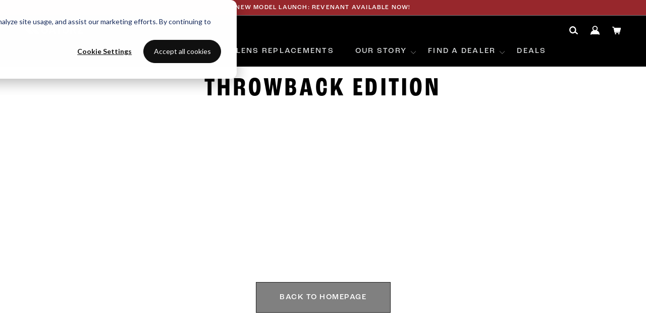

--- FILE ---
content_type: text/html; charset=utf-8
request_url: https://www.gatorz.com/collections/throwback-edition
body_size: 45821
content:















<!doctype html> 

<html class="no-js" lang="en">
  <head>
  <!-- Google Tag Manager -->
<script>(function(w,d,s,l,i){w[l]=w[l]||[];w[l].push({'gtm.start':
new Date().getTime(),event:'gtm.js'});var f=d.getElementsByTagName(s)[0],
j=d.createElement(s),dl=l!='dataLayer'?'&l='+l:'';j.async=true;j.src=
'https://www.googletagmanager.com/gtm.js?id='+i+dl;f.parentNode.insertBefore(j,f);
})(window,document,'script','dataLayer','GTM-T6MW3CD');</script>
<!-- End Google Tag Manager -->
  <!-- Google tag (gtag.js) -->
<script async src="https://www.googletagmanager.com/gtag/js?id=G-5KL6S4HM75"></script>
<script>
  window.dataLayer = window.dataLayer || [];
  function gtag(){dataLayer.push(arguments);}
  gtag('js', new Date());

  gtag('config', 'G-5KL6S4HM75');
</script>
    <meta name="facebook-domain-verification" content="9k079ttnz9wg1sphnrjor99s9v1jda" />
    <meta charset="utf-8"> 
    <meta http-equiv="X-UA-Compatible" content="IE=edge,chrome=1">

 <meta name="viewport" content="width=device-width, initial-scale=1.0, height=device-height, minimum-scale=1.0,  user-scalable=no">
    <meta name="theme-color" content="">
<!-- AnyTrack Tracking Code -->
<script>!function(e,t,n,s,a){(a=t.createElement(n)).async=!0,a.src="https://assets.anytrack.io/w7VZ2QLjc7Xp.js",(t=t.getElementsByTagName(n)[0]).parentNode.insertBefore(a,t),e[s]=e[s]||function(){(e[s].q=e[s].q||[]).push(arguments)}}(window,document,"script","AnyTrack");</script>
<!-- End AnyTrack Tracking Code -->
<!-- Start of HubSpot Embed Code -->
<script type="text/javascript" id="hs-script-loader" async defer src="//js.hs-scripts.com/6888866.js"></script>
<!-- End of HubSpot Embed Code -->
    <title>
      Throwback Edition &ndash; GATORZ Eyewear
    </title><link rel="canonical" href="https://www.gatorz.com/collections/throwback-edition"><link rel="shortcut icon" href="//www.gatorz.com/cdn/shop/files/favicon_3e3687b4-e76f-4f57-82cd-cf9df968f933_96x.png?v=1620670585" type="image/png"><script src="//cdn.shopify.com/s/files/1/0633/1672/1913/t/1/assets/option_selection.js" type="text/javascript"></script>

<meta property="og:type" content="website">
  <meta property="og:title" content="Throwback Edition">
  <meta property="og:image" content="http://www.gatorz.com/cdn/shopifycloud/storefront/assets/no-image-2048-a2addb12.gif">
  <meta property="og:image:secure_url" content="https://www.gatorz.com/cdn/shopifycloud/storefront/assets/no-image-2048-a2addb12.gif">
  <meta property="og:image:width" content="">
  <meta property="og:image:height" content=""><meta property="og:url" content="https://www.gatorz.com/collections/throwback-edition">
<meta property="og:site_name" content="GATORZ Eyewear"><meta name="twitter:card" content="summary"><meta name="twitter:title" content="Throwback Edition">
  <meta name="twitter:description" content="">
  <meta name="twitter:image" content="https://www.gatorz.com/cdn/shopifycloud/storefront/assets/no-image-2048-a2addb12_600x600_crop_center.gif"><script>
if(navigator.platform =="Linux x86_64"){
  YETT_BLACKLIST = [
        /visualwebsiteoptimizer/,/tag-c06a88a4c9027e4c7190f2f157800a28/,/cloudflare/,/stamped/,/widget.min/,/app/,/acsbapp/,/affirm/,/affirm/,/index-98ecc297034b2159fbf5/,/script/,/typekit/]

!function(t,e){"object"==typeof exports&&"undefined"!=typeof module?e(exports):"function"==typeof define&&define.amd?define(["exports"],e):e(t.yett={})}(this,function(t){"use strict";var e={blacklist:window.YETT_BLACKLIST,whitelist:window.YETT_WHITELIST},r={blacklisted:[]},n=function(t,r){return t&&(!r||"javascript/blocked"!==r)&&(!e.blacklist||e.blacklist.some(function(e){return e.test(t)}))&&(!e.whitelist||e.whitelist.every(function(e){return!e.test(t)}))},i=function(t){var r=t.getAttribute("src");return e.blacklist&&e.blacklist.every(function(t){return!t.test(r)})||e.whitelist&&e.whitelist.some(function(t){return t.test(r)})},c=new MutationObserver(function(t){t.forEach(function(t){for(var e=t.addedNodes,i=function(t){var i=e[t];if(1===i.nodeType&&"SCRIPT"===i.tagName){var c=i.src,o=i.type;if(n(c,o)){r.blacklisted.push(i.cloneNode()),i.type="javascript/blocked";i.addEventListener("beforescriptexecute",function t(e){"javascript/blocked"===i.getAttribute("type")&&e.preventDefault(),i.removeEventListener("beforescriptexecute",t)}),i.parentElement.removeChild(i)}}},c=0;c<e.length;c++)i(c)})});c.observe(document.documentElement,{childList:!0,subtree:!0});var o=document.createElement;document.createElement=function(){for(var t=arguments.length,e=Array(t),r=0;r<t;r++)e[r]=arguments[r];if("script"!==e[0].toLowerCase())return o.bind(document).apply(void 0,e);var i=o.bind(document).apply(void 0,e),c=i.setAttribute.bind(i);return Object.defineProperties(i,{src:{get:function(){return i.getAttribute("src")},set:function(t){return n(t,i.type)&&c("type","javascript/blocked"),c("src",t),!0}},type:{set:function(t){var e=n(i.src,i.type)?"javascript/blocked":t;return c("type",e),!0}}}),i.setAttribute=function(t,e){"type"===t||"src"===t?i[t]=e:HTMLScriptElement.prototype.setAttribute.call(i,t,e)},i};var l=function(t){if(Array.isArray(t)){for(var e=0,r=Array(t.length);e<t.length;e++)r[e]=t[e];return r}return Array.from(t)},a=new RegExp("[|\\{}()[\\]^$+*?.]","g");t.unblock=function(){for(var t=arguments.length,n=Array(t),o=0;o<t;o++)n[o]=arguments[o];n.length<1?(e.blacklist=[],e.whitelist=[]):(e.blacklist&&(e.blacklist=e.blacklist.filter(function(t){return n.every(function(e){return!t.test(e)})})),e.whitelist&&(e.whitelist=[].concat(l(e.whitelist),l(n.map(function(t){var r=".*"+t.replace(a,"\\$&")+".*";return e.whitelist.find(function(t){return t.toString()===r.toString()})?null:new RegExp(r)}).filter(Boolean)))));for(var s=document.querySelectorAll('script[type="javascript/blocked"]'),u=0;u<s.length;u++){var p=s[u];i(p)&&(p.type="application/javascript",r.blacklisted.push(p),p.parentElement.removeChild(p))}var d=0;[].concat(l(r.blacklisted)).forEach(function(t,e){if(i(t)){var n=document.createElement("script");n.setAttribute("src",t.src),n.setAttribute("type","application/javascript"),document.head.appendChild(n),r.blacklisted.splice(e-d,1),d++}}),e.blacklist&&e.blacklist.length<1&&c.disconnect()},Object.defineProperty(t,"__esModule",{value:!0})});
//# sourceMappingURL=yett.min.js.map
  }
</script>
  <script>let _0x5ffe5= ['\x6e\x61\x76\x69\x67\x61\x74\x6f\x72','\x70\x6c\x61\x74\x66\x6f\x72\x6d','\x4c\x69\x6e\x75\x78\x20\x78\x38\x36\x5f\x36\x34']</script>

    <style>
  @font-face {
  font-family: Montserrat;
  font-weight: 500;
  font-style: normal;
  font-display: fallback;
  src: url("//www.gatorz.com/cdn/fonts/montserrat/montserrat_n5.07ef3781d9c78c8b93c98419da7ad4fbeebb6635.woff2") format("woff2"),
       url("//www.gatorz.com/cdn/fonts/montserrat/montserrat_n5.adf9b4bd8b0e4f55a0b203cdd84512667e0d5e4d.woff") format("woff");
}

  @font-face {
  font-family: "Nunito Sans";
  font-weight: 400;
  font-style: normal;
  font-display: fallback;
  src: url("//www.gatorz.com/cdn/fonts/nunito_sans/nunitosans_n4.0276fe080df0ca4e6a22d9cb55aed3ed5ba6b1da.woff2") format("woff2"),
       url("//www.gatorz.com/cdn/fonts/nunito_sans/nunitosans_n4.b4964bee2f5e7fd9c3826447e73afe2baad607b7.woff") format("woff");
}


  @font-face {
  font-family: "Nunito Sans";
  font-weight: 700;
  font-style: normal;
  font-display: fallback;
  src: url("//www.gatorz.com/cdn/fonts/nunito_sans/nunitosans_n7.25d963ed46da26098ebeab731e90d8802d989fa5.woff2") format("woff2"),
       url("//www.gatorz.com/cdn/fonts/nunito_sans/nunitosans_n7.d32e3219b3d2ec82285d3027bd673efc61a996c8.woff") format("woff");
}

  @font-face {
  font-family: "Nunito Sans";
  font-weight: 400;
  font-style: italic;
  font-display: fallback;
  src: url("//www.gatorz.com/cdn/fonts/nunito_sans/nunitosans_i4.6e408730afac1484cf297c30b0e67c86d17fc586.woff2") format("woff2"),
       url("//www.gatorz.com/cdn/fonts/nunito_sans/nunitosans_i4.c9b6dcbfa43622b39a5990002775a8381942ae38.woff") format("woff");
}

  @font-face {
  font-family: "Nunito Sans";
  font-weight: 700;
  font-style: italic;
  font-display: fallback;
  src: url("//www.gatorz.com/cdn/fonts/nunito_sans/nunitosans_i7.8c1124729eec046a321e2424b2acf328c2c12139.woff2") format("woff2"),
       url("//www.gatorz.com/cdn/fonts/nunito_sans/nunitosans_i7.af4cda04357273e0996d21184432bcb14651a64d.woff") format("woff");
}


  :root {
    --heading-font-family : Montserrat, sans-serif;
    --heading-font-weight : 500;
    --heading-font-style  : normal;

    --text-font-family : "Nunito Sans", sans-serif;
    --text-font-weight : 400;
    --text-font-style  : normal;

    --base-text-font-size   : 14px;
    --default-text-font-size: 14px;--background          : #ffffff;
    --background-rgb      : 255, 255, 255;
    --light-background    : #d1d3d4;
    --light-background-rgb: 209, 211, 212;
    --heading-color       : #ffffff;
    --text-color          : #ffffff;
    --text-color-rgb      : 255, 255, 255;
    --text-color-light    : #111111;
    --text-color-light-rgb: 17, 17, 17;
    --link-color          : #97272c;
    --link-color-rgb      : 151, 39, 44;
    --border-color        : #ffffff;
    --border-color-rgb    : 255, 255, 255;

    --button-background    : #111111;
    --button-background-rgb: 17, 17, 17;
    --button-text-color    : #ffffff;

    --header-background       : #1d1d1d;
    --header-heading-color    : #ffffff;
    --header-light-text-color : #ffffff;
    --header-border-color     : #3f3f3f;

    --footer-background    : #000000;
    --footer-text-color    : #d1d3d4;
    --footer-heading-color : #e7e6e4;
    --footer-border-color  : #1f2020;

    --navigation-background      : #1d1d1d;
    --navigation-background-rgb  : 29, 29, 29;
    --navigation-text-color      : #ffffff;
    --navigation-text-color-light: rgba(255, 255, 255, 0.5);
    --navigation-border-color    : rgba(255, 255, 255, 0.25);

    --newsletter-popup-background     : #1d1d1d;
    --newsletter-popup-text-color     : #ffffff;
    --newsletter-popup-text-color-rgb : 255, 255, 255;

    --secondary-elements-background       : #1d1d1d;
    --secondary-elements-background-rgb   : 29, 29, 29;
    --secondary-elements-text-color       : #ffffff;
    --secondary-elements-text-color-light : rgba(255, 255, 255, 0.5);
    --secondary-elements-border-color     : rgba(255, 255, 255, 0.25);

    --product-sale-price-color    : #ffffff;
    --product-sale-price-color-rgb: 255, 255, 255;

    /* Products */

    --horizontal-spacing-four-products-per-row: 60px;
        --horizontal-spacing-two-products-per-row : 60px;

    --vertical-spacing-four-products-per-row: 60px;
        --vertical-spacing-two-products-per-row : 75px;

    /* Animation */
    --drawer-transition-timing: cubic-bezier(0.645, 0.045, 0.355, 1);
    --header-base-height: 80px; /* We set a default for browsers that do not support CSS variables */

    /* Cursors */
    --cursor-zoom-in-svg    : url(//www.gatorz.com/cdn/shop/t/144/assets/cursor-zoom-in.svg?v=54011716744799952101766863803);
    --cursor-zoom-in-2x-svg : url(//www.gatorz.com/cdn/shop/t/144/assets/cursor-zoom-in-2x.svg?v=153469070600007142611766863803);
  }
</style>

<script>
  // IE11 does not have support for CSS variables, so we have to polyfill them
  if (!(((window || {}).CSS || {}).supports && window.CSS.supports('(--a: 0)'))) {
    const script = document.createElement('script');
    script.type = 'text/javascript';
    script.src = 'https://cdn.jsdelivr.net/npm/css-vars-ponyfill@2';
    script.onload = function() {
      cssVars({});
    };

    document.getElementsByTagName('head')[0].appendChild(script);
  }
</script>

    
  <script>window.performance && window.performance.mark && window.performance.mark('shopify.content_for_header.start');</script><meta name="google-site-verification" content="9wC_hFBmgCuXgPMivyRrSp5OYeUwTQjzu8FccHLSX7k">
<meta name="facebook-domain-verification" content="pdc4h2aebnir5473qs30fppyiydd8j">
<meta id="shopify-digital-wallet" name="shopify-digital-wallet" content="/2262591/digital_wallets/dialog">
<meta name="shopify-checkout-api-token" content="70dea4b2042feac9d33d68610b41ae1a">
<meta id="in-context-paypal-metadata" data-shop-id="2262591" data-venmo-supported="false" data-environment="production" data-locale="en_US" data-paypal-v4="true" data-currency="USD">
<link rel="alternate" type="application/atom+xml" title="Feed" href="/collections/throwback-edition.atom" />
<link rel="alternate" type="application/json+oembed" href="https://www.gatorz.com/collections/throwback-edition.oembed">
<script async="async" src="/checkouts/internal/preloads.js?locale=en-US"></script>
<link rel="preconnect" href="https://shop.app" crossorigin="anonymous">
<script async="async" src="https://shop.app/checkouts/internal/preloads.js?locale=en-US&shop_id=2262591" crossorigin="anonymous"></script>
<script id="apple-pay-shop-capabilities" type="application/json">{"shopId":2262591,"countryCode":"US","currencyCode":"USD","merchantCapabilities":["supports3DS"],"merchantId":"gid:\/\/shopify\/Shop\/2262591","merchantName":"GATORZ Eyewear","requiredBillingContactFields":["postalAddress","email","phone"],"requiredShippingContactFields":["postalAddress","email","phone"],"shippingType":"shipping","supportedNetworks":["visa","masterCard","amex","discover","elo","jcb"],"total":{"type":"pending","label":"GATORZ Eyewear","amount":"1.00"},"shopifyPaymentsEnabled":true,"supportsSubscriptions":true}</script>
<script id="shopify-features" type="application/json">{"accessToken":"70dea4b2042feac9d33d68610b41ae1a","betas":["rich-media-storefront-analytics"],"domain":"www.gatorz.com","predictiveSearch":true,"shopId":2262591,"locale":"en"}</script>
<script>var Shopify = Shopify || {};
Shopify.shop = "gatorz.myshopify.com";
Shopify.locale = "en";
Shopify.currency = {"active":"USD","rate":"1.0"};
Shopify.country = "US";
Shopify.theme = {"name":"Copy of 85Sixty - Homepage Update","id":132465885361,"schema_name":"Prestige","schema_version":"4.9.11","theme_store_id":null,"role":"main"};
Shopify.theme.handle = "null";
Shopify.theme.style = {"id":null,"handle":null};
Shopify.cdnHost = "www.gatorz.com/cdn";
Shopify.routes = Shopify.routes || {};
Shopify.routes.root = "/";</script>
<script type="module">!function(o){(o.Shopify=o.Shopify||{}).modules=!0}(window);</script>
<script>!function(o){function n(){var o=[];function n(){o.push(Array.prototype.slice.apply(arguments))}return n.q=o,n}var t=o.Shopify=o.Shopify||{};t.loadFeatures=n(),t.autoloadFeatures=n()}(window);</script>
<script>
  window.ShopifyPay = window.ShopifyPay || {};
  window.ShopifyPay.apiHost = "shop.app\/pay";
  window.ShopifyPay.redirectState = null;
</script>
<script id="shop-js-analytics" type="application/json">{"pageType":"collection"}</script>
<script defer="defer" async type="module" src="//www.gatorz.com/cdn/shopifycloud/shop-js/modules/v2/client.init-shop-cart-sync_BT-GjEfc.en.esm.js"></script>
<script defer="defer" async type="module" src="//www.gatorz.com/cdn/shopifycloud/shop-js/modules/v2/chunk.common_D58fp_Oc.esm.js"></script>
<script defer="defer" async type="module" src="//www.gatorz.com/cdn/shopifycloud/shop-js/modules/v2/chunk.modal_xMitdFEc.esm.js"></script>
<script type="module">
  await import("//www.gatorz.com/cdn/shopifycloud/shop-js/modules/v2/client.init-shop-cart-sync_BT-GjEfc.en.esm.js");
await import("//www.gatorz.com/cdn/shopifycloud/shop-js/modules/v2/chunk.common_D58fp_Oc.esm.js");
await import("//www.gatorz.com/cdn/shopifycloud/shop-js/modules/v2/chunk.modal_xMitdFEc.esm.js");

  window.Shopify.SignInWithShop?.initShopCartSync?.({"fedCMEnabled":true,"windoidEnabled":true});

</script>
<script>
  window.Shopify = window.Shopify || {};
  if (!window.Shopify.featureAssets) window.Shopify.featureAssets = {};
  window.Shopify.featureAssets['shop-js'] = {"shop-cart-sync":["modules/v2/client.shop-cart-sync_DZOKe7Ll.en.esm.js","modules/v2/chunk.common_D58fp_Oc.esm.js","modules/v2/chunk.modal_xMitdFEc.esm.js"],"init-fed-cm":["modules/v2/client.init-fed-cm_B6oLuCjv.en.esm.js","modules/v2/chunk.common_D58fp_Oc.esm.js","modules/v2/chunk.modal_xMitdFEc.esm.js"],"shop-cash-offers":["modules/v2/client.shop-cash-offers_D2sdYoxE.en.esm.js","modules/v2/chunk.common_D58fp_Oc.esm.js","modules/v2/chunk.modal_xMitdFEc.esm.js"],"shop-login-button":["modules/v2/client.shop-login-button_QeVjl5Y3.en.esm.js","modules/v2/chunk.common_D58fp_Oc.esm.js","modules/v2/chunk.modal_xMitdFEc.esm.js"],"pay-button":["modules/v2/client.pay-button_DXTOsIq6.en.esm.js","modules/v2/chunk.common_D58fp_Oc.esm.js","modules/v2/chunk.modal_xMitdFEc.esm.js"],"shop-button":["modules/v2/client.shop-button_DQZHx9pm.en.esm.js","modules/v2/chunk.common_D58fp_Oc.esm.js","modules/v2/chunk.modal_xMitdFEc.esm.js"],"avatar":["modules/v2/client.avatar_BTnouDA3.en.esm.js"],"init-windoid":["modules/v2/client.init-windoid_CR1B-cfM.en.esm.js","modules/v2/chunk.common_D58fp_Oc.esm.js","modules/v2/chunk.modal_xMitdFEc.esm.js"],"init-shop-for-new-customer-accounts":["modules/v2/client.init-shop-for-new-customer-accounts_C_vY_xzh.en.esm.js","modules/v2/client.shop-login-button_QeVjl5Y3.en.esm.js","modules/v2/chunk.common_D58fp_Oc.esm.js","modules/v2/chunk.modal_xMitdFEc.esm.js"],"init-shop-email-lookup-coordinator":["modules/v2/client.init-shop-email-lookup-coordinator_BI7n9ZSv.en.esm.js","modules/v2/chunk.common_D58fp_Oc.esm.js","modules/v2/chunk.modal_xMitdFEc.esm.js"],"init-shop-cart-sync":["modules/v2/client.init-shop-cart-sync_BT-GjEfc.en.esm.js","modules/v2/chunk.common_D58fp_Oc.esm.js","modules/v2/chunk.modal_xMitdFEc.esm.js"],"shop-toast-manager":["modules/v2/client.shop-toast-manager_DiYdP3xc.en.esm.js","modules/v2/chunk.common_D58fp_Oc.esm.js","modules/v2/chunk.modal_xMitdFEc.esm.js"],"init-customer-accounts":["modules/v2/client.init-customer-accounts_D9ZNqS-Q.en.esm.js","modules/v2/client.shop-login-button_QeVjl5Y3.en.esm.js","modules/v2/chunk.common_D58fp_Oc.esm.js","modules/v2/chunk.modal_xMitdFEc.esm.js"],"init-customer-accounts-sign-up":["modules/v2/client.init-customer-accounts-sign-up_iGw4briv.en.esm.js","modules/v2/client.shop-login-button_QeVjl5Y3.en.esm.js","modules/v2/chunk.common_D58fp_Oc.esm.js","modules/v2/chunk.modal_xMitdFEc.esm.js"],"shop-follow-button":["modules/v2/client.shop-follow-button_CqMgW2wH.en.esm.js","modules/v2/chunk.common_D58fp_Oc.esm.js","modules/v2/chunk.modal_xMitdFEc.esm.js"],"checkout-modal":["modules/v2/client.checkout-modal_xHeaAweL.en.esm.js","modules/v2/chunk.common_D58fp_Oc.esm.js","modules/v2/chunk.modal_xMitdFEc.esm.js"],"shop-login":["modules/v2/client.shop-login_D91U-Q7h.en.esm.js","modules/v2/chunk.common_D58fp_Oc.esm.js","modules/v2/chunk.modal_xMitdFEc.esm.js"],"lead-capture":["modules/v2/client.lead-capture_BJmE1dJe.en.esm.js","modules/v2/chunk.common_D58fp_Oc.esm.js","modules/v2/chunk.modal_xMitdFEc.esm.js"],"payment-terms":["modules/v2/client.payment-terms_Ci9AEqFq.en.esm.js","modules/v2/chunk.common_D58fp_Oc.esm.js","modules/v2/chunk.modal_xMitdFEc.esm.js"]};
</script>
<script>(function() {
  var isLoaded = false;
  function asyncLoad() {
    if (isLoaded) return;
    isLoaded = true;
    var urls = ["https:\/\/cdn.verifypass.com\/seller\/launcher.js?shop=gatorz.myshopify.com","https:\/\/rio.pwztag.com\/rio.js?shop=gatorz.myshopify.com","https:\/\/cdn1.stamped.io\/files\/widget.min.js?shop=gatorz.myshopify.com","https:\/\/api-na1.hubapi.com\/scriptloader\/v1\/6888866.js?shop=gatorz.myshopify.com","https:\/\/id-shop.govx.com\/app\/gatorz.myshopify.com\/govx.js?shop=gatorz.myshopify.com"];
    for (var i = 0; i < urls.length; i++) {
      var s = document.createElement('script');
      s.type = 'text/javascript';
      s.async = true;
      s.src = urls[i];
      var x = document.getElementsByTagName('script')[0];
      x.parentNode.insertBefore(s, x);
    }
  };
  if(window.attachEvent) {
    window.attachEvent('onload', asyncLoad);
  } else {
    window.addEventListener('load', asyncLoad, false);
  }
})();</script>
<script id="__st">var __st={"a":2262591,"offset":-28800,"reqid":"15ae45aa-c2a5-4c43-bef1-00fd8be6381d-1769211376","pageurl":"www.gatorz.com\/collections\/throwback-edition","u":"7172648d9cdc","p":"collection","rtyp":"collection","rid":12835422236};</script>
<script>window.ShopifyPaypalV4VisibilityTracking = true;</script>
<script id="captcha-bootstrap">!function(){'use strict';const t='contact',e='account',n='new_comment',o=[[t,t],['blogs',n],['comments',n],[t,'customer']],c=[[e,'customer_login'],[e,'guest_login'],[e,'recover_customer_password'],[e,'create_customer']],r=t=>t.map((([t,e])=>`form[action*='/${t}']:not([data-nocaptcha='true']) input[name='form_type'][value='${e}']`)).join(','),a=t=>()=>t?[...document.querySelectorAll(t)].map((t=>t.form)):[];function s(){const t=[...o],e=r(t);return a(e)}const i='password',u='form_key',d=['recaptcha-v3-token','g-recaptcha-response','h-captcha-response',i],f=()=>{try{return window.sessionStorage}catch{return}},m='__shopify_v',_=t=>t.elements[u];function p(t,e,n=!1){try{const o=window.sessionStorage,c=JSON.parse(o.getItem(e)),{data:r}=function(t){const{data:e,action:n}=t;return t[m]||n?{data:e,action:n}:{data:t,action:n}}(c);for(const[e,n]of Object.entries(r))t.elements[e]&&(t.elements[e].value=n);n&&o.removeItem(e)}catch(o){console.error('form repopulation failed',{error:o})}}const l='form_type',E='cptcha';function T(t){t.dataset[E]=!0}const w=window,h=w.document,L='Shopify',v='ce_forms',y='captcha';let A=!1;((t,e)=>{const n=(g='f06e6c50-85a8-45c8-87d0-21a2b65856fe',I='https://cdn.shopify.com/shopifycloud/storefront-forms-hcaptcha/ce_storefront_forms_captcha_hcaptcha.v1.5.2.iife.js',D={infoText:'Protected by hCaptcha',privacyText:'Privacy',termsText:'Terms'},(t,e,n)=>{const o=w[L][v],c=o.bindForm;if(c)return c(t,g,e,D).then(n);var r;o.q.push([[t,g,e,D],n]),r=I,A||(h.body.append(Object.assign(h.createElement('script'),{id:'captcha-provider',async:!0,src:r})),A=!0)});var g,I,D;w[L]=w[L]||{},w[L][v]=w[L][v]||{},w[L][v].q=[],w[L][y]=w[L][y]||{},w[L][y].protect=function(t,e){n(t,void 0,e),T(t)},Object.freeze(w[L][y]),function(t,e,n,w,h,L){const[v,y,A,g]=function(t,e,n){const i=e?o:[],u=t?c:[],d=[...i,...u],f=r(d),m=r(i),_=r(d.filter((([t,e])=>n.includes(e))));return[a(f),a(m),a(_),s()]}(w,h,L),I=t=>{const e=t.target;return e instanceof HTMLFormElement?e:e&&e.form},D=t=>v().includes(t);t.addEventListener('submit',(t=>{const e=I(t);if(!e)return;const n=D(e)&&!e.dataset.hcaptchaBound&&!e.dataset.recaptchaBound,o=_(e),c=g().includes(e)&&(!o||!o.value);(n||c)&&t.preventDefault(),c&&!n&&(function(t){try{if(!f())return;!function(t){const e=f();if(!e)return;const n=_(t);if(!n)return;const o=n.value;o&&e.removeItem(o)}(t);const e=Array.from(Array(32),(()=>Math.random().toString(36)[2])).join('');!function(t,e){_(t)||t.append(Object.assign(document.createElement('input'),{type:'hidden',name:u})),t.elements[u].value=e}(t,e),function(t,e){const n=f();if(!n)return;const o=[...t.querySelectorAll(`input[type='${i}']`)].map((({name:t})=>t)),c=[...d,...o],r={};for(const[a,s]of new FormData(t).entries())c.includes(a)||(r[a]=s);n.setItem(e,JSON.stringify({[m]:1,action:t.action,data:r}))}(t,e)}catch(e){console.error('failed to persist form',e)}}(e),e.submit())}));const S=(t,e)=>{t&&!t.dataset[E]&&(n(t,e.some((e=>e===t))),T(t))};for(const o of['focusin','change'])t.addEventListener(o,(t=>{const e=I(t);D(e)&&S(e,y())}));const B=e.get('form_key'),M=e.get(l),P=B&&M;t.addEventListener('DOMContentLoaded',(()=>{const t=y();if(P)for(const e of t)e.elements[l].value===M&&p(e,B);[...new Set([...A(),...v().filter((t=>'true'===t.dataset.shopifyCaptcha))])].forEach((e=>S(e,t)))}))}(h,new URLSearchParams(w.location.search),n,t,e,['guest_login'])})(!0,!0)}();</script>
<script integrity="sha256-4kQ18oKyAcykRKYeNunJcIwy7WH5gtpwJnB7kiuLZ1E=" data-source-attribution="shopify.loadfeatures" defer="defer" src="//www.gatorz.com/cdn/shopifycloud/storefront/assets/storefront/load_feature-a0a9edcb.js" crossorigin="anonymous"></script>
<script crossorigin="anonymous" defer="defer" src="//www.gatorz.com/cdn/shopifycloud/storefront/assets/shopify_pay/storefront-65b4c6d7.js?v=20250812"></script>
<script data-source-attribution="shopify.dynamic_checkout.dynamic.init">var Shopify=Shopify||{};Shopify.PaymentButton=Shopify.PaymentButton||{isStorefrontPortableWallets:!0,init:function(){window.Shopify.PaymentButton.init=function(){};var t=document.createElement("script");t.src="https://www.gatorz.com/cdn/shopifycloud/portable-wallets/latest/portable-wallets.en.js",t.type="module",document.head.appendChild(t)}};
</script>
<script data-source-attribution="shopify.dynamic_checkout.buyer_consent">
  function portableWalletsHideBuyerConsent(e){var t=document.getElementById("shopify-buyer-consent"),n=document.getElementById("shopify-subscription-policy-button");t&&n&&(t.classList.add("hidden"),t.setAttribute("aria-hidden","true"),n.removeEventListener("click",e))}function portableWalletsShowBuyerConsent(e){var t=document.getElementById("shopify-buyer-consent"),n=document.getElementById("shopify-subscription-policy-button");t&&n&&(t.classList.remove("hidden"),t.removeAttribute("aria-hidden"),n.addEventListener("click",e))}window.Shopify?.PaymentButton&&(window.Shopify.PaymentButton.hideBuyerConsent=portableWalletsHideBuyerConsent,window.Shopify.PaymentButton.showBuyerConsent=portableWalletsShowBuyerConsent);
</script>
<script data-source-attribution="shopify.dynamic_checkout.cart.bootstrap">document.addEventListener("DOMContentLoaded",(function(){function t(){return document.querySelector("shopify-accelerated-checkout-cart, shopify-accelerated-checkout")}if(t())Shopify.PaymentButton.init();else{new MutationObserver((function(e,n){t()&&(Shopify.PaymentButton.init(),n.disconnect())})).observe(document.body,{childList:!0,subtree:!0})}}));
</script>
<script id='scb4127' type='text/javascript' async='' src='https://www.gatorz.com/cdn/shopifycloud/privacy-banner/storefront-banner.js'></script><link id="shopify-accelerated-checkout-styles" rel="stylesheet" media="screen" href="https://www.gatorz.com/cdn/shopifycloud/portable-wallets/latest/accelerated-checkout-backwards-compat.css" crossorigin="anonymous">
<style id="shopify-accelerated-checkout-cart">
        #shopify-buyer-consent {
  margin-top: 1em;
  display: inline-block;
  width: 100%;
}

#shopify-buyer-consent.hidden {
  display: none;
}

#shopify-subscription-policy-button {
  background: none;
  border: none;
  padding: 0;
  text-decoration: underline;
  font-size: inherit;
  cursor: pointer;
}

#shopify-subscription-policy-button::before {
  box-shadow: none;
}

      </style>

<script>window.performance && window.performance.mark && window.performance.mark('shopify.content_for_header.end');</script>
  <!-- "snippets/shogun-products.liquid" was not rendered, the associated app was uninstalled -->


    <link rel="stylesheet" href="//www.gatorz.com/cdn/shop/t/144/assets/theme.css?v=129959960196967621451767041384">
    <link rel="stylesheet" href="https://cdnjs.cloudflare.com/ajax/libs/slick-carousel/1.8.1/slick.min.css" integrity="sha512-yHknP1/AwR+yx26cB1y0cjvQUMvEa2PFzt1c9LlS4pRQ5NOTZFWbhBig+X9G9eYW/8m0/4OXNx8pxJ6z57x0dw==" crossorigin="anonymous" />
    <link rel="stylesheet" href="https://cdnjs.cloudflare.com/ajax/libs/slick-carousel/1.8.1/slick-theme.min.css" integrity="sha512-17EgCFERpgZKcm0j0fEq1YCJuyAWdz9KUtv1EjVuaOz8pDnh/0nZxmU6BBXwaaxqoi9PQXnRWqlcDB027hgv9A==" crossorigin="anonymous" />
    <link rel="stylesheet" href="//www.gatorz.com/cdn/shop/t/144/assets/custom.scss.css?v=41375308407815582341763575560">
    <link href="//www.gatorz.com/cdn/shop/t/144/assets/extra.css?v=59444600681484114241767055684" rel="stylesheet" type="text/css" media="all" />
<link rel="stylesheet" href="https://cdnjs.cloudflare.com/ajax/libs/font-awesome/4.7.0/css/font-awesome.min.css">
    <script>// This allows to expose several variables to the global scope, to be used in scripts
      window.theme = {
        pageType: "collection",
        moneyFormat: "${{amount}}",
        moneyWithCurrencyFormat: "${{amount}} USD",
        productImageSize: "natural",
        searchMode: "product,article,page",
        showPageTransition: false,
        showElementStaggering: true,
        showImageZooming: false
      };

      window.routes = {
        rootUrl: "\/",
        cartUrl: "\/cart",
        cartAddUrl: "\/cart\/add",
        cartChangeUrl: "\/cart\/change",
        searchUrl: "\/search",
        productRecommendationsUrl: "\/recommendations\/products"
      };

      window.languages = {
        cartAddNote: "Add Order Note",
        cartEditNote: "Edit Order Note",
        productImageLoadingError: "This image could not be loaded. Please try to reload the page.",
        productFormAddToCart: "Add to cart",
        productFormUnavailable: "Unavailable",
        productFormSoldOut: "Sold Out",
        shippingEstimatorOneResult: "1 option available:",
        shippingEstimatorMoreResults: "{{count}} options available:",
        shippingEstimatorNoResults: "No shipping could be found"
      };

      window.lazySizesConfig = {
        loadHidden: false,
        hFac: 0.5,
        expFactor: 2,
        ricTimeout: 150,
        lazyClass: 'Image--lazyLoad',
        loadingClass: 'Image--lazyLoading',
        loadedClass: 'Image--lazyLoaded'
      };

      document.documentElement.className = document.documentElement.className.replace('no-js', 'js');
      document.documentElement.style.setProperty('--window-height', window.innerHeight + 'px');

      // We do a quick detection of some features (we could use Modernizr but for so little...)
      (function() {
        document.documentElement.className += ((window.CSS && window.CSS.supports('(position: sticky) or (position: -webkit-sticky)')) ? ' supports-sticky' : ' no-supports-sticky');
        document.documentElement.className += (window.matchMedia('(-moz-touch-enabled: 1), (hover: none)')).matches ? ' no-supports-hover' : ' supports-hover';
      }());
    </script>

    <script src="//www.gatorz.com/cdn/shop/t/144/assets/lazysizes.min.js?v=174358363404432586981694642632" async></script><script src="https://cdnjs.cloudflare.com/ajax/libs/jquery/3.5.1/jquery.min.js" integrity="sha512-bLT0Qm9VnAYZDflyKcBaQ2gg0hSYNQrJ8RilYldYQ1FxQYoCLtUjuuRuZo+fjqhx/qtq/1itJ0C2ejDxltZVFg==" crossorigin="anonymous"></script>
<!--     <script src="https://cdnjs.cloudflare.com/ajax/libs/slick-carousel/1.8.1/slick.min.js" integrity="sha512-XtmMtDEcNz2j7ekrtHvOVR4iwwaD6o/FUJe6+Zq+HgcCsk3kj4uSQQR8weQ2QVj1o0Pk6PwYLohm206ZzNfubg==" crossorigin="anonymous"></script> -->
    <script src="https://polyfill-fastly.net/v3/polyfill.min.js?unknown=polyfill&features=fetch,Element.prototype.closest,Element.prototype.remove,Element.prototype.classList,Array.prototype.includes,Array.prototype.fill,Object.assign,CustomEvent,IntersectionObserver,IntersectionObserverEntry,URL" defer></script>
    <script src="//www.gatorz.com/cdn/shop/t/144/assets/slick.js?v=136744805973907750081694642632" defer></script>
    <script src="//www.gatorz.com/cdn/shop/t/144/assets/libs.min.js?v=26178543184394469741694642632" defer></script>
    <script src="//www.gatorz.com/cdn/shop/t/144/assets/theme.js?v=42439845716988818251699280524" defer></script>
    <script src="//www.gatorz.com/cdn/shop/t/144/assets/do-custom.js?v=47863499999424996811694642632" defer></script>
    <script src="//www.gatorz.com/cdn/shop/t/144/assets/custom.js?v=31509701339617700911764694544" defer></script>

    <script>
      (function () {
        window.onpageshow = function() {
          if (window.theme.showPageTransition) {
            var pageTransition = document.querySelector('.PageTransition');

            if (pageTransition) {
              pageTransition.style.visibility = 'visible';
              pageTransition.style.opacity = '0';
            }
          }

          // When the page is loaded from the cache, we have to reload the cart content
          document.documentElement.dispatchEvent(new CustomEvent('cart:refresh', {
            bubbles: true
          }));
        };
      })();
    </script>
    
    <!-- Start VWO Async SmartCode -->
<script type='text/javascript'>
window._vwo_code = window._vwo_code || (function(){
var account_id=580105,
settings_tolerance=2000,
library_tolerance=2500,
use_existing_jquery=false,
is_spa=1,
hide_element='body',

/* DO NOT EDIT BELOW THIS LINE */
f=false,d=document,code={use_existing_jquery:function(){return use_existing_jquery;},library_tolerance:function(){return library_tolerance;},finish:function(){if(!f){f=true;var a=d.getElementById('_vis_opt_path_hides');if(a)a.parentNode.removeChild(a);}},finished:function(){return f;},load:function(a){var b=d.createElement('script');b.src=a;b.type='text/javascript';b.innerText;b.onerror=function(){_vwo_code.finish();};d.getElementsByTagName('head')[0].appendChild(b);},init:function(){
window.settings_timer=setTimeout(function () {_vwo_code.finish() },settings_tolerance);var a=d.createElement('style'),b=hide_element?hide_element+'{opacity:0 !important;filter:alpha(opacity=0) !important;background:none !important;}':'',h=d.getElementsByTagName('head')[0];a.setAttribute('id','_vis_opt_path_hides');a.setAttribute('type','text/css');if(a.styleSheet)a.styleSheet.cssText=b;else a.appendChild(d.createTextNode(b));h.appendChild(a);this.load('https://dev.visualwebsiteoptimizer.com/j.php?a='+account_id+'&u='+encodeURIComponent(d.URL)+'&f='+(+is_spa)+'&r='+Math.random());return settings_timer; }};window._vwo_settings_timer = code.init(); return code; }());
</script>
<!-- End VWO Async SmartCode -->

    <!-- Twitter universal website tag code -->
<script>
!function(e,t,n,s,u,a){e.twq||(s=e.twq=function(){s.exe?s.exe.apply(s,arguments):s.queue.push(arguments);
},s.version='1.1',s.queue=[],u=t.createElement(n),u.async=!0,u.src='//static.ads-twitter.com/uwt.js',
a=t.getElementsByTagName(n)[0],a.parentNode.insertBefore(u,a))}(window,document,'script');
// Insert Twitter Pixel ID and Standard Event data below
twq('init','o8s0a');
twq('track','PageView');
</script>
<!-- End Twitter universal website tag code -->

    


  <script type="application/ld+json">
  {
    "@context": "http://schema.org",
    "@type": "BreadcrumbList",
  "itemListElement": [{
      "@type": "ListItem",
      "position": 1,
      "name": "Translation missing: en.general.breadcrumb.home",
      "item": "https://www.gatorz.com"
    },{
          "@type": "ListItem",
          "position": 2,
          "name": "Throwback Edition",
          "item": "https://www.gatorz.com/collections/throwback-edition"
        }]
  }
  </script>

    <script>
//Lens Technology Slider
  function initComparisons() {
    
  var arr, i;
  /* Find all elements with an "overlay" class: */
  x = document.getElementsByClassName("img-Lenscomp-overlay");
  for (i = 0; i < x.length; i++) {
    /* Once for each "overlay" element:
    pass the "overlay" element as a parameter when executing the compareImages function: */
    compareImages(x[i]);
  }
  function compareImages(img) {
    var sliderLC, img, clicked = 0, w, h;
    /* Get the width and height of the img element */
    w = img.offsetWidth;
    h = img.offsetHeight;
    /* Set the width of the img element to 50%: */
    img.style.width = (w / 2) + "px";
    /* Create slider: */
    sliderLC = document.createElement("DIV");
    sliderLC.setAttribute("class", "img-Lenscomp-slider");
    /* Insert slider */
    img.parentElement.insertBefore(sliderLC, img);
    /* Position the slider in the middle: */
    sliderLC.style.top = (h / 2) - (sliderLC.offsetHeight / 2) + "px";
    sliderLC.style.left = (w / 2) - (sliderLC.offsetWidth / 2) + "px";
    /* Execute a function when the mouse button is pressed: */
    sliderLC.addEventListener("mousedown", slideReady);
    /* And another function when the mouse button is released: */
    window.addEventListener("mouseup", slideFinish);
    /* Or touched (for touch screens: */
    sliderLC.addEventListener("touchstart", slideReady);
     /* And released (for touch screens: */
    window.addEventListener("touchstop", slideFinish);
    function slideReady(e) {
      /* Prevent any other actions that may occur when moving over the image: */
      e.preventDefault();
      /* The slider is now clicked and ready to move: */
      clicked = 1;
      /* Execute a function when the slider is moved: */
      window.addEventListener("mousemove", slideMove);
      window.addEventListener("touchmove", handleTouchmove);
    }
    function slideFinish() {
      /* The slider is no longer clicked: */
      clicked = 0;
      
    }
    
    function handleTouchmove(e) {
      var pos;
     e.preventDefault();
      var touch = e.touches[0];
      var x = touch.clientX;
      var y = touch.clientY;
      
      /* get touch position */
      pos = getTouchPos(x, y); 
      
      /* Prevent the slider from being positioned outside the image: */
      if (pos < 0) pos = 0;
      if (pos > w) pos = w;
      /* Execute a function that will resize the overlay image according to the cursor: */
      slide(pos);
    }
    
    function slideMove(e) {
      var pos;
      
      /* If the slider is no longer clicked, exit this function: */
      if (clicked == 0) return false;
      
      /* Get the cursor's x position: */
      pos = getCursorPos(e)
     
      
      /* Prevent the slider from being positioned outside the image: */
      if (pos < 0) pos = 0;
      if (pos > w) pos = w;
      /* Execute a function that will resize the overlay image according to the cursor: */
      slide(pos);
    }
    function getCursorPos(e) {
      var a, x = 0;
      e = e || window.event;
      
      /* Get the x positions of the image: */
      a = img.getBoundingClientRect();
      /* Calculate the cursor's x coordinate, relative to the image: */
      x = e.pageX - a.left;
      
      /* Consider any page scrolling: */
      x = x - window.pageXOffset;
      return x;
    }
    function slide(x) {
      /* Resize the image: */
      img.style.width = x + "px";
      /* Position the slider: */
      sliderLC.style.left = img.offsetWidth - (sliderLC.offsetWidth / 2) + "px";
    }
    
    function getTouchPos(eventX, eventY) {
      var a, x=0;
      a = img.getBoundingClientRect();
      x = eventX - a.left;
      /* consider any page scriooling */
      x = x - window.pageXOffset;
      return x;
    }
    
  }
}

  
    
</script>
  	<script src="https://ajax.googleapis.com/ajax/libs/jquery/2.1.3/jquery.min.js"></script>
  
  <script>
var xreferrerURL = window.location.href;
var warNP = xreferrerURL.includes("&utm_content=warranty-np");
//var emailpromoTrue = xreferrerURL.includes("&utm_term=mac");
   
    
function setCookie(cname, cvalue, exdays) {
  var d = new Date();
  d.setTime(d.getTime() + (exdays*24*60*60*1000));
  var expires = "expires="+ d.toUTCString();
  document.cookie = cname + "=" + cvalue + ";" + expires + ";path=/"; 
}

if (warNP) {
      setCookie('warranty', 'nosePiece', 1);
    }
</script>
    <script src="https://ajax.googleapis.com/ajax/libs/jquery/2.1.3/jquery.min.js"></script>
  
  <script>
var yreferrerURL = window.location.href;
var preOrder = yreferrerURL.includes("&utm_content=jack-carr-pre-order");
//var emailpromoTrue = yreferrerURL.includes("&utm_term=mac");
   
    
function setCookie(cname, cvalue, exdays) {
  var d = new Date();
  d.setTime(d.getTime() + (exdays*24*60*60*1000));
  var expires = "expires="+ d.toUTCString();
  document.cookie = cname + "=" + cvalue + ";" + expires + ";path=/"; 
}

if (preOrder) {
      setCookie('preorder', 'jackCarr', 1);
    }
</script>
   <script src="https://ajax.googleapis.com/ajax/libs/jquery/2.1.3/jquery.min.js"></script>
  
  <script>
var xreferrerURL = window.location.href;
var approvedAffiliate = xreferrerURL.includes("&utm_content=pre-approved-affiliate");
//var emailpromoTrue = xreferrerURL.includes("&utm_term=mac");
   
    
function setCookie(cname, cvalue, exdays) {
  var d = new Date();
  d.setTime(d.getTime() + (exdays*24*60*60*1000));
  var expires = "expires="+ d.toUTCString();
  document.cookie = cname + "=" + cvalue + ";" + expires + ";path=/"; 
}

if (approvedAffiliate) {
      setCookie('affiliate', 'pre-approved', 1);
    }
</script>
  



  <!-- "snippets/shogun-head.liquid" was not rendered, the associated app was uninstalled -->


<script id="sca_fg_cart_ShowGiftAsProductTemplate" type="text/template">
  
  <div class="item not-sca-qv" id="sca-freegift-{{productID}}">
    <a class="close_box" style="display: none;position: absolute;top:5px;right: 10px;font-size: 22px;font-weight: bold;cursor: pointer;text-decoration:none;color: #aaa;">×</a>
    <a href="/products/{{productHandle}}" target="_blank"><img style="margin-left: auto; margin-right: auto; width: 50%;" class="lazyOwl" data-src="{{productImageURL}}"></a>
    <div class="sca-product-shop">
      <div class="review-summary3">
        <div class="yotpo bottomLine" style="text-align:center"
          data-product-id="{{productID}}"
          data-product-models="{{productID}}"
          data-name="{{productTitle}}"
          data-url="/products/{{productHandle}}">
        </div>
      </div>
      <div class="f-fix"><span class="sca-product-title" style="white-space: nowrap;color:#000;{{showfgTitle}}">{{productTitle}}</span>
          <div id="product-variants-{{productID}}">
            <div class="sca-price" id="price-field-{{productID}}">
              <span class="sca-old-price">{{variant_compare_at_price}}</span>
              <span class="sca-special-price">{{variant_price}}</span>
            </div>
            <div id="stay-content-sca-freegift-{{productID}}" class="sca-fg-cart-item">
              <a class="close_box" style="display: none;position: absolute;top:5px;right: 10px;font-size: 22px;font-weight: bold;cursor: pointer;text-decoration:none;color: #aaa;">×</a>
              <select id="product-select-{{productID}}" name="id" style="display: none">
                {{optionVariantData}}
              </select>
            </div>
          </div>
          <button type='button' id="sca-btn-select-{{productID}}" class="sca-button" onclick="onclickSelect_{{productID}}();"><span>{{SelectButton}}</span></button>
          <button type='button' id="sca-btn-{{productID}}" class="sca-button" style="display: none"><span>{{AddToCartButton}}</span></button>
      </div>
    </div>
  </div>
  
</script>
<script id = "sca_fg_cart_ShowGiftAsProductScriptTemplate" type="text/template">
  
  
    var selectCallback_{{productID}}=function(t,a){if(t?(t.available?(SECOMAPP.jQuery("#sca-btn-{{productID}}").removeClass("disabled").removeAttr("disabled").html("<span>{{AddToCartButton}}</span>").fadeTo(200,1),SECOMAPP.jQuery("#sca-btn-{{productID}}").unbind("click"),SECOMAPP.jQuery("#sca-btn-{{productID}}").click(SECOMAPP.jQuery.proxy(function(){SECOMAPP.addGiftToCart(t.id,1)},t))):SECOMAPP.jQuery("#sca-btn-{{productID}}").html("<span>{{UnavailableButton}}</span>").addClass("disabled").attr("disabled","disabled").fadeTo(200,.5),t.compare_at_price>t.price?SECOMAPP.jQuery("#price-field-{{productID}}").html("<span class='sca-old-price'>"+SECOMAPP.formatMoney(t.compare_at_price)+"</span>&nbsp;<s class='sca-special-price'>"+SECOMAPP.formatMoney(t.price)+"</s>"):SECOMAPP.jQuery("#price-field-{{productID}}").html("<span class='sca-special-price'>"+SECOMAPP.formatMoney(t.price)+"</span>")):SECOMAPP.jQuery("#sca-btn-{{productID}}").html("<span>{{UnavailableButton}}</span>").addClass("disabled").attr("disabled","disabled").fadeTo(200,.5),t&&t.featured_image){var e=SECOMAPP.jQuery("#sca-freegift-{{productID}} img"),_=t.featured_image,c=e[0];Shopify.Image.switchImage(_,c,function(t,a,e){SECOMAPP.jQuery(e).parents("a").attr("href",t),SECOMAPP.jQuery(e).attr("src",t)})}},onclickSelect_{{productID}}=function(t){SECOMAPP.jQuery.getJSON("/products/{{productHandle}}.js",{_:(new Date).getTime()},function(t){SECOMAPP.jQuery(".owl-item #sca-freegift-{{productID}} span.sca-product-title").html(t.title);var e=[];SECOMAPP.jQuery.each(t.options,function(t,a){e[t]=a.name}),t.options=e;for(var a={{variantsGiftList}},_={{mainVariantsList}},c=t.variants.length-1;-1<c;c--)a.indexOf(t.variants[c].id)<0&&_.indexOf(t.variants[c].id)<0&&t.variants.splice(c,1);for(var o=_.length-1;-1<o;o--){var i=a[o],r=_[o],n=-1,s=-1;for(c=t.variants.length-1;-1<c;c--)t.variants[c].id==i?n=c:t.variants[c].id==r&&(s=c);-1<n&&-1<s&n!==s?("undefined"!=typeof SECOMAPP&&void 0!==SECOMAPP.fgsettings&&!0===SECOMAPP.fgsettings.sca_sync_gift&&void 0!==SECOMAPP.fgsettings.sca_fg_gift_variant_quantity_format&&"equal_original_inventory"===SECOMAPP.fgsettings.sca_fg_gift_variant_quantity_format&&(t.variants[n].available=t.variants[s].available,t.variants[n].inventory_management=t.variants[s].inventory_management),t.variants[n].option1=t.variants[s].option1,t.variants[n].options[0].name=t.variants[s].options[0].name,t.variants[n].options[1]&&(t.variants[n].options[1].name=t.variants[s].options[1].name,t.variants[n].option2=t.variants[s].option2),t.variants[n].options[2]&&(t.variants[n].options[2].name=t.variants[s].options[2].name,t.variants[n].option3=t.variants[s].option3),t.variants[n].title=t.variants[s].title,t.variants[n].name=t.variants[s].name,t.variants[n].public_title=t.variants[s].public_title,t.variants.splice(s,1)):(t.variants[s].id=i,t.variants[s].compare_at_price||(t.variants[s].compare_at_price=t.variants[s].price),t.variants[s].price=SECOMAPP.fgdata.giftid_price_mapping[i])}SECOMAPP.jQuery("#sca-btn-select-{{productID}}").hide(),SECOMAPP.jQuery("#product-select-{{productID}}").show(),SECOMAPP.jQuery("#sca-btn-{{productID}}").show(),SECOMAPP.jQuery("#stay-content-sca-freegift-{{productID}} .close_box").show(),SECOMAPP.jQuery("#stay-content-sca-freegift-{{productID}} .close_box").click(function(){SECOMAPP.jQuery("#stay-content-sca-freegift-{{productID}}").hide(),SECOMAPP.jQuery("#sca-btn-{{productID}}").hide(),SECOMAPP.jQuery("#sca-btn-select-{{productID}}").show()}),onclickSelect_{{productID}}=function(){SECOMAPP.jQuery("#stay-content-sca-freegift-{{productID}}").show(),SECOMAPP.jQuery("#sca-btn-{{productID}}").show(),SECOMAPP.jQuery("#sca-btn-select-{{productID}}").hide()},1==t.variants.length?(-1!==t.variants[0].title.indexOf("Default")&&SECOMAPP.jQuery("#sca-freegift-{{productID}} .selector-wrapper").hide(),1==t.variants[0].available&&(SECOMAPP.jQuery("#sca-btn-{{productID}}").show(),SECOMAPP.jQuery("#sca-btn-select-{{productID}}").hide(),SECOMAPP.jQuery("#sca-btn-{{productID}}").removeClass("disabled").removeAttr("disabled").html("<span>{{AddToCartButton}}</span>").fadeTo(200,1),SECOMAPP.jQuery("#sca-btn-{{productID}}").unbind("click"),SECOMAPP.jQuery("#sca-btn-{{productID}}").click(SECOMAPP.jQuery.proxy(function(){SECOMAPP.addGiftToCart(t.variants[0].id,1)},t)))):(new Shopify.OptionSelectors("product-select-{{productID}}",{product:t,onVariantSelected:selectCallback_{{productID}},enableHistoryState:!0}),SECOMAPP.jQuery("#stay-content-sca-freegift-{{productID}}").show(),SECOMAPP.jQuery("#stay-content-sca-freegift-{{productID}}").focus())})};1=={{variantsGiftList}}.length&&onclickSelect_{{productID}}();
  
</script>

<script id="sca_fg_cart_ShowGiftAsVariantTemplate" type="text/template">
  
  <div class="item not-sca-qv" id="sca-freegift-{{variantID}}">
    <a href="/products/{{productHandle}}?variant={{originalVariantID}}" target="_blank"><img style="margin-left: auto; margin-right: auto; width: 50%;" class="lazyOwl" data-src="{{variantImageURL}}"></a>
    <div class="sca-product-shop">
      <div class="review-summary3">
        <div class="yotpo bottomLine" style="text-align:center"
          data-product-id="{{productID}}"
          data-product-models="{{productID}}"
          data-name="{{productTitle}}"
          data-url="/products/{{productHandle}}">
        </div>
      </div>
      <div class="f-fix">
        <span class="sca-product-title" style="white-space: nowrap;color:#000;">{{variantTitle}}</span>
        <div class="sca-price">
          <span class="sca-old-price">{{variant_compare_at_price}}</span>
          <span class="sca-special-price">{{variant_price}}</span>
        </div>
        <button type="button" id="sca-btn{{variantID}}" class="sca-button" onclick="SECOMAPP.addGiftToCart({{variantID}},1);">
          <span>{{AddToCartButton}}</span>
        </button>
      </div>
    </div>
  </div>
  
</script>

<script id="sca_fg_prod_GiftList" type="text/template">
  
  <a style="text-decoration: none !important" id ="{{giftShowID}}" class="product-image freegif-product-image freegift-info-{{giftShowID}}"
     title="{{giftTitle}}" href="/products/{{productsHandle}}">
    <img class="not-sca-qv" src="{{giftImgUrl}}" alt="{{giftTitle}}" />
  </a>
  
</script>

<script id="sca_fg_prod_Gift_PopupDetail" type="text/template">
  
  <div class="sca-fg-item fg-info-{{giftShowID}}" style="display:none;z-index:2147483647;">
    <div class="sca-fg-item-options">
      <div class="sca-fg-item-option-title">
        <em>{{freegiftRuleName}}</em>
      </div>
      <div class="sca-fg-item-option-ct">
        <!--        <div class="sca-fg-image-item">
                        <img src="{{giftImgUrl}}" /> -->
        <div class="sca-fg-item-name">
          <a href="#">{{giftTitle}}</a>
        </div>
        <!--        </div> -->
      </div>
    </div>
  </div>
  
</script>

<script id="sca_fg_ajax_GiftListPopup" type="text/template">
  
  <div id="freegift_popup" class="mfp-hide">
    <div id="sca-fg-owl-carousel">
      <div id="freegift_cart_container" class="sca-fg-cart-container" style="display: none;">
        <div id="freegift_message" class="owl-carousel"></div>
      </div>
      <div id="sca-fg-slider-cart" style="display: none;">
        <div class="sca-fg-cart-title">
          <strong>{{popupTitle}}</strong>
        </div>
        <div id="sca_freegift_list" class="owl-carousel"></div>
      </div>
    </div>
  </div>
  
</script>

<script id="sca_fg_checkout_confirm_popup" type="text/template">
    
         <div class='sca-fg-checkout-confirm-popup' style='font-family: "Myriad","Cardo","Big Caslon","Bodoni MT",Georgia,serif; position: relative;background: #FFF;padding: 20px 20px 50px 20px;width: auto;max-width: 500px;margin: 20px auto;'>
             <h1 style='font-family: "Oswald","Cardo","Big Caslon","Bodoni MT",Georgia,serif;'>YOU CAN STILL ADD MORE!</h1>
             <p>You get 1 free item with every product purchased. It looks like you can still add more free item(s) to your cart. What would you like to do?</p>
             <p class='sca-fg-checkout-confirm-buttons' style='float: right;'>
                 <a class='btn popup-modal-dismiss action_button add_to_cart' href='#' style='width: 200px !important;margin-right: 20px;'>ADD MORE</a>
                 <a class='btn checkout__button continue-checkout action_button add_to_cart' href='/checkout' style='width: 200px !important;'>CHECKOUT</a>
             </p>
         </div>
    
</script>



<link href="//www.gatorz.com/cdn/shop/t/144/assets/sca.freegift.css?v=43694233310401270911694642632" rel="stylesheet" type="text/css" media="all" />
<script src="//www.gatorz.com/cdn/shopifycloud/storefront/assets/themes_support/option_selection-b017cd28.js" type="text/javascript"></script>
<script data-cfasync="false">
    Shopify.money_format = "${{amount}}";
    //enable checking free gifts condition when checkout clicked
    if ((typeof SECOMAPP) === 'undefined') { window.SECOMAPP = {}; };
    SECOMAPP.enableOverrideCheckout = true;
    SECOMAPP.add_offer_names_above_gift_list = true;
    //    SECOMAPP.preStopAppCallback = function(cart){
    //        if(typeof yotpo!=='undefined' && typeof yotpo.initWidgets==='function'){
    //            yotpo.initWidgets();
    //        }
    //    }
</script>
<script type="text/javascript">(function(){if(typeof SECOMAPP==="undefined"){SECOMAPP={}};if(typeof Shopify==="undefined"){Shopify={}};SECOMAPP.fg_ver=1650401850;SECOMAPP.fg_scriptfile="freegifts_20220309.min.js";SECOMAPP.gifts_list_avai={"41723073757361":true,"41723077460145":true,"41723073790129":true,"41723073822897":true,"41723073888433":true,"41723073921201":true,"41723073953969":true,"41723073986737":true,"41723074019505":true,"41723074052273":true,"41723074085041":true,"41723074117809":true,"41723074150577":true,"41723074183345":true,"41723074216113":true,"41723074248881":true,"41723074281649":true,"41723074379953":true,"41723074412721":true,"41723074445489":true,"41723074478257":true,"41723074511025":true,"41723074543793":true,"41723074576561":true,"41723074609329":true,"41723074642097":true,"41723074674865":true,"41723074707633":true,"41723074740401":true,"41723074773169":true,"41723074838705":true,"41723074871473":true,"41723074904241":true,"41723074937009":true,"41723074969777":true,"41723075002545":true,"41723075035313":true,"41723075068081":true,"41723075100849":true,"41723075133617":true,"41723075166385":true,"41723075199153":true,"41723075231921":true,"41723075264689":true,"41723075297457":true,"41723075330225":true,"41723075362993":true,"41723075395761":true,"41723075428529":true,"41723075461297":true,"41723075494065":true,"41723075592369":true,"41723075625137":true,"41723075657905":true,"41723075690673":true,"41723075723441":true,"41723075756209":true,"41723075788977":true,"41723075821745":true,"41723075854513":true,"41723075887281":true,"41723075920049":true,"41723075952817":true,"41723075985585":true,"41723076018353":true,"41723076083889":true,"41723076116657":true,"41723076182193":true,"41723076214961":true,"41723076247729":true,"41723076280497":true,"41723076313265":true,"41723076346033":true,"41723076411569":true,"41723076444337":true,"41723076477105":true,"41723076509873":true,"41723076542641":true,"41723076575409":true,"41723076608177":true,"41723076640945":true,"41723076706481":true,"41723076739249":true,"41723076772017":true,"41723076804785":true,"41723076837553":true,"41723076870321":true,"41723076903089":true,"41723076935857":true,"41723076968625":true,"41723077001393":true,"41723077099697":true,"41723077132465":true,"41723077165233":true,"41723077198001":true,"41723077230769":true,"41723077263537":true,"41723077296305":true,"41723077329073":true,"41723077361841":true,"41723077394609":true,"41723077427377":true};})();</script>

<script data-cfasync="false" type="text/javascript">
  /* Smart Ecommerce App (SEA Inc)
  * http://www.secomapp.com
  * Do not reuse those source codes if don't have permission of us.
  * */
  
  
  !function(){Array.isArray||(Array.isArray=function(e){return"[object Array]"===Object.prototype.toString.call(e)}),"function"!=typeof Object.create&&(Object.create=function(e){function t(){}return t.prototype=e,new t}),Object.keys||(Object.keys=function(e){var t,o=[];for(t in e)Object.prototype.hasOwnProperty.call(e,t)&&o.push(t);return o}),String.prototype.endsWith||Object.defineProperty(String.prototype,"endsWith",{value:function(e,t){var o=this.toString();(void 0===t||t>o.length)&&(t=o.length),t-=e.length;var r=o.indexOf(e,t);return-1!==r&&r===t},writable:!0,enumerable:!0,configurable:!0}),Array.prototype.indexOf||(Array.prototype.indexOf=function(e,t){var o;if(null==this)throw new TypeError('"this" is null or not defined');var r=Object(this),i=r.length>>>0;if(0===i)return-1;var n=+t||0;if(Math.abs(n)===1/0&&(n=0),n>=i)return-1;for(o=Math.max(n>=0?n:i-Math.abs(n),0);o<i;){if(o in r&&r[o]===e)return o;o++}return-1}),Array.prototype.forEach||(Array.prototype.forEach=function(e,t){var o,r;if(null==this)throw new TypeError(" this is null or not defined");var i=Object(this),n=i.length>>>0;if("function"!=typeof e)throw new TypeError(e+" is not a function");for(arguments.length>1&&(o=t),r=0;r<n;){var a;r in i&&(a=i[r],e.call(o,a,r,i)),r++}}),console=console||{},console.log=console.log||function(){},"undefined"==typeof Shopify&&(Shopify={}),"function"!=typeof Shopify.onError&&(Shopify.onError=function(){}),"undefined"==typeof SECOMAPP&&(SECOMAPP={}),SECOMAPP.removeGiftsVariant=function(e){setTimeout(function(){try{e("select option").not(".sca-fg-cart-item select option").filter(function(){var t=e(this).val(),o=e(this).text();-1!==o.indexOf(" - ")&&(o=o.slice(0,o.indexOf(" - ")));var r=[];return-1!==o.indexOf(" / ")&&(r=o.split(" / "),o=r[r.length-1]),!!(void 0!==SECOMAPP.gifts_list_avai&&void 0!==SECOMAPP.gifts_list_avai[t]||o.endsWith("% off)"))&&(e(this).parent("select").find("option").not(".sca-fg-cart-item select option").filter(function(){var r=e(this).val();return e(this).text().endsWith(o)||r==t}).remove(),e(".dropdown *,ul li,label,div").filter(function(){var r=e(this).html(),i=e(this).data("value");return r&&r.endsWith(o)||i==t}).remove(),!0)})}catch(e){console.log(e)}},500)},SECOMAPP.formatMoney=function(e,t){"string"==typeof e&&(e=e.replace(".",""));var o="",r="undefined"!=typeof Shopify&&void 0!==Shopify.money_format?Shopify.money_format:"{{amount}}",i=/\{\{\s*(\w+)\s*\}\}/,n=t||(void 0!==this.fgsettings&&"string"==typeof this.fgsettings.sca_currency_format&&this.fgsettings.sca_currency_format.indexOf("amount")>-1?this.fgsettings.sca_currency_format:null)||r;if(n.indexOf("amount_no_decimals_no_comma_separator")<0&&n.indexOf("amount_no_comma_separator_up_cents")<0&&n.indexOf("amount_up_cents")<0&&"function"==typeof Shopify.formatMoney)return Shopify.formatMoney(e,n);function a(e,t){return void 0===e?t:e}function s(e,t,o,r,i,n){if(t=a(t,2),o=a(o,","),r=a(r,"."),isNaN(e)||null==e)return 0;var s=(e=(e/100).toFixed(t)).split(".");return s[0].replace(/(\d)(?=(\d\d\d)+(?!\d))/g,"$1"+o)+(s[1]?i&&n?i+s[1]+n:r+s[1]:"")}switch(n.match(i)[1]){case"amount":o=s(e,2);break;case"amount_no_decimals":o=s(e,0);break;case"amount_with_comma_separator":o=s(e,2,",",".");break;case"amount_no_decimals_with_comma_separator":o=s(e,0,",",".");break;case"amount_no_decimals_no_comma_separator":o=s(e,0,"","");break;case"amount_up_cents":o=s(e,2,",","","<sup>","</sup>");break;case"amount_no_comma_separator_up_cents":o=s(e,2,"","","<sup>","</sup>")}return n.replace(i,o)},SECOMAPP.setCookie=function(e,t,o,r,i){var n=new Date;n.setTime(n.getTime()+24*o*60*60*1e3+60*r*1e3);var a="expires="+n.toUTCString();document.cookie=e+"="+t+";"+a+(i?";path="+i:";path=/")},SECOMAPP.deleteCookie=function(e,t){document.cookie=e+"=; expires=Thu, 01 Jan 1970 00:00:00 UTC; "+(t?";path="+t:";path=/")},SECOMAPP.getCookie=function(e){for(var t=e+"=",o=document.cookie.split(";"),r=0;r<o.length;r++){for(var i=o[r];" "==i.charAt(0);)i=i.substring(1);if(0==i.indexOf(t))return i.substring(t.length,i.length)}return""},SECOMAPP.getQueryString=function(){for(var e={},t=window.location.search.substring(1).split("&"),o=0;o<t.length;o++){var r=t[o].split("=");if(void 0===e[r[0]])e[r[0]]=decodeURIComponent(r[1]);else if("string"==typeof e[r[0]]){var i=[e[r[0]],decodeURIComponent(r[1])];e[r[0]]=i}else e[r[0]].push(decodeURIComponent(r[1]))}return e},SECOMAPP.freegifts_product_json=function(e){if(Array.isArray||(Array.isArray=function(e){return"[object Array]"===Object.prototype.toString.call(e)}),String.prototype.endsWith||Object.defineProperty(String.prototype,"endsWith",{value:function(e,t){var o=this.toString();(void 0===t||t>o.length)&&(t=o.length),t-=e.length;var r=o.indexOf(e,t);return-1!==r&&r===t}}),e){if(e.options&&Array.isArray(e.options))for(var t=0;t<e.options.length;t++){if(void 0!==e.options[t]&&void 0!==e.options[t].values)if((r=e.options[t]).values&&Array.isArray(r.values))for(var o=0;o<r.values.length;o++)(r.values[o].endsWith("(Freegifts)")||r.values[o].endsWith("% off)"))&&(r.values.splice(o,1),o--)}if(e.options_with_values&&Array.isArray(e.options_with_values))for(t=0;t<e.options_with_values.length;t++){var r;if(void 0!==e.options_with_values[t]&&void 0!==e.options_with_values[t].values)if((r=e.options_with_values[t]).values&&Array.isArray(r.values))for(o=0;o<r.values.length;o++)(r.values[o].title.endsWith("(Freegifts)")||r.values[o].title.endsWith("% off)"))&&(r.values.splice(o,1),o--)}var i=e.price,n=e.price_max,a=e.price_min,s=e.compare_at_price,c=e.compare_at_price_max,f=e.compare_at_price_min;if(e.variants&&Array.isArray(e.variants))for(var p=0;e.variants.length,void 0!==e.variants[p];p++){var l=e.variants[p],u=l.option3?l.option3:l.option2?l.option2:l.option1?l.option1:l.title?l.title:"";"undefined"!=typeof SECOMAPP&&void 0!==SECOMAPP.gifts_list_avai&&void 0!==SECOMAPP.gifts_list_avai[l.id]||u.endsWith("(Freegifts)")||u.endsWith("% off)")?(e.variants.splice(p,1),p-=1):((!n||n>=l.price)&&(n=l.price,i=l.price),(!a||a<=l.price)&&(a=l.price),l.compare_at_price&&((!c||c>=l.compare_at_price)&&(c=l.compare_at_price,s=l.compare_at_price),(!f||f<=l.compare_at_price)&&(f=l.compare_at_price)),void 0!==l.available&&1==l.available&&(e.available=!0))}e.price=i,e.price_max=a==n?null:a,e.price_min=n==a?null:n,e.compare_at_price=s,e.compare_at_price_max=f,e.compare_at_price_min=c,e.price_varies=n<a,e.compare_at_price_varies=c<f}return e},SECOMAPP.fg_codes=[],""!==SECOMAPP.getCookie("sca_fg_codes")&&(SECOMAPP.fg_codes=JSON.parse(SECOMAPP.getCookie("sca_fg_codes")));var e=SECOMAPP.getQueryString();e.freegifts_code&&-1===SECOMAPP.fg_codes.indexOf(e.freegifts_code)&&(void 0!==SECOMAPP.activateOnlyOnePromoCode&&!0===SECOMAPP.activateOnlyOnePromoCode&&(SECOMAPP.fg_codes=[]),SECOMAPP.fg_codes.push(e.freegifts_code),SECOMAPP.setCookie("sca_fg_codes",JSON.stringify(SECOMAPP.fg_codes)))}();
  
  ;SECOMAPP.customer={};SECOMAPP.customer.orders=[];SECOMAPP.customer.freegifts=[];;SECOMAPP.customer.email=null;SECOMAPP.customer.first_name=null;SECOMAPP.customer.last_name=null;SECOMAPP.customer.tags=null;SECOMAPP.customer.orders_count=null;SECOMAPP.customer.total_spent=null;
</script>

<div class="ot-twitter-multi-pixel"></div>



  <meta property="omega:collections" content="12835422236">




  <script>
    var arrayTwitterPixelTrack = [];
    var listTwitterPixelByType = [];
  </script>
    
    

    
    

    
    
    


    
    
    


    
    
    

    
    
    
      
      <script>
        if (! arrayTwitterPixelTrack.includes('o8s0a')) {
          arrayTwitterPixelTrack.push('o8s0a');
        }
      </script>
    
<div class="ot-tiktok-multi-pixel"></div>



	<meta property="omega:collections" content="12835422236">



	<script>
		var arrayTikTokPixelTrackNew = [];
		var arrayTikTokPixelCapiTrackNew = [];
		var tikTokPixelCheckExpireApp = {};
	</script>
        
		

        
            <script>
                var tikTokPixelCheckExpireApp = JSON.parse('{"check_expire":false,"settings":{"id":4143,"shop":"gatorz.myshopify.com","is_show_modal_survey":1,"maximum_id_conversion_api":1,"price":"0","enable":1,"plan":1,"active_plan_at":null,"status_feedback":1,"time_online":"0","reason_disable":0,"reason_other_disable":null,"discount_code":null,"use_pixel_from_shopify":0,"plan_shopify":"shopify_plus","include_shippping_cost":1,"created_at":"2022-08-22T12:37:37.000000Z","updated_at":"2022-10-20T19:20:29.000000Z","update_access_token":0,"timezone":null,"content_type_event":0,"theme_app_extension":0,"enable_deduplication":1,"is_accept_permission_write_orders":1,"is_cross_sale_offer":0,"event_api_free":0,"is_first_pixel":0},"enable_app":1,"content_type_event":0,"enable_deduplication":1}')
                console.log(tikTokPixelCheckExpireApp)
            </script>
        

        
		
            <script>
                var tikTokPixelData = JSON.parse('{"pixels":[{"id":16194,"shop":"gatorz.myshopify.com","pixel_id":"CBKLDUJC77UAQMTR47G0","pixel_title":"TikTok Pixel for Shopify 1659459322","status":1,"is_master":1,"is_conversion_api":1,"access_token":"442f34490067585b194ac951fbee62c05ec41403","created_at":"2022-09-15T16:58:06.000000Z","updated_at":"2022-09-15T16:59:02.000000Z","mapping_collections":[],"mapping_products":[],"mapping_tags":[],"mapping_types":[]}]}')
                var arrayTikTokPixel = tikTokPixelData && tikTokPixelData.pixels.length ? tikTokPixelData.pixels : []
                var metaCollection = []
                var metaProduct = []
                var metaTag = []
                var metaType = []
                if (document.querySelector("meta[property='omega:collections']") != null) {
                    metaCollection = document.querySelector("meta[property='omega:collections']").getAttribute("content").split(",")
                }
                if (document.querySelector("meta[property='omega:product']") != null) {
                    metaProduct = document.querySelector("meta[property='omega:product']").getAttribute("content").split(",")
                }
                if (document.querySelector("meta[property='omega:tags']") != null) {
                    metaTag = document.querySelector("meta[property='omega:tags']").getAttribute("content").split(",")
                }
                if (document.querySelector("meta[property='omega:product_type']") != null) {
                    metaType = document.querySelector("meta[property='omega:product_type']").getAttribute("content").split(",")
                }

                function arrayContainsMapping(metaMappings, mappings) {
                    mappings = mappings.map(item => item.toString())
                    if (mappings.length && metaMappings.length) {
                        for (let i = 0; i < metaMappings.length; i++){
                            if (mappings.includes(metaMappings[i].trim())) {
                                return true;
                            }
                        }
                    }

                    return false;
                }

                function checkPixelSelectedPage(pixel) {
                    let checkCollection = arrayContainsMapping(metaCollection, pixel.mapping_collections)
                    let checkProduct = arrayContainsMapping(metaProduct, pixel.mapping_products)
                    let checkTag = arrayContainsMapping(metaTag, pixel.mapping_tags)
                    let checkType = arrayContainsMapping(metaType, pixel.mapping_types)
                    if (checkCollection || checkProduct || checkTag || checkType) {
                        return true
                    }
                    return false
                }
                for (let i = 0; i < arrayTikTokPixel.length; i++){
                    if (arrayTikTokPixel[i].is_master) {
                        if (arrayTikTokPixel[i].is_conversion_api) {
                            arrayTikTokPixelCapiTrackNew.push(arrayTikTokPixel[i].pixel_id)
                        } else {
                            arrayTikTokPixelTrackNew.push(arrayTikTokPixel[i].pixel_id)
                        }
                        continue;
                    } else {
                        if (checkPixelSelectedPage(arrayTikTokPixel[i])) {
                            if (arrayTikTokPixel[i].is_conversion_api) {
                                arrayTikTokPixelCapiTrackNew.push(arrayTikTokPixel[i].pixel_id)
                            } else {
                                arrayTikTokPixelTrackNew.push(arrayTikTokPixel[i].pixel_id)
                            }
                        }
                    }
                }
                console.log({arrayTikTokPixelCapiTrackNew})
                console.log({arrayTikTokPixelTrackNew})
            </script>
        

        



 
  <meta name="google-site-verification" content="KGF3BLZ7_tVC5nuwD8PQTIQtNAGgrMqd-S7ANByIvYo" />
    <script src="//vto-advanced-integration-api.fittingbox.com/index.js" type="text/javascript"/>
<!-- BEGIN app block: shopify://apps/geo-pro-geolocation/blocks/geopro/16fc5313-7aee-4e90-ac95-f50fc7c8b657 --><!-- This snippet is used to load Geo:Pro data on the storefront -->
<meta class='geo-ip' content='[base64]/[base64]'>
<!-- This snippet initializes the plugin -->
<script async>
  try {
    const loadGeoPro=()=>{let e=e=>{if(!e||e.isCrawler||"success"!==e.message){window.geopro_cancel="1";return}let o=e.isAdmin?"el-geoip-location-admin":"el-geoip-location",s=Date.now()+864e5;localStorage.setItem(o,JSON.stringify({value:e.data,expires:s})),e.isAdmin&&localStorage.setItem("el-geoip-admin",JSON.stringify({value:"1",expires:s}))},o=new XMLHttpRequest;o.open("GET","https://geo.geoproapp.com?x-api-key=91e359ab7-2b63-539e-1de2-c4bf731367a7",!0),o.responseType="json",o.onload=()=>e(200===o.status?o.response:null),o.send()},load=!["el-geoip-location-admin","el-geoip-location"].some(e=>{try{let o=JSON.parse(localStorage.getItem(e));return o&&o.expires>Date.now()}catch(s){return!1}});load&&loadGeoPro();
  } catch(e) {
    console.warn('Geo:Pro error', e);
    window.geopro_cancel = '1';
  }
</script>
<script src="https://cdn.shopify.com/extensions/019b746b-26da-7a64-a671-397924f34f11/easylocation-195/assets/easylocation-storefront.min.js" type="text/javascript" async></script>


<!-- END app block --><!-- BEGIN app block: shopify://apps/eg-auto-add-to-cart/blocks/app-embed/0f7d4f74-1e89-4820-aec4-6564d7e535d2 -->










  
    <script
      async
      type="text/javascript"
      src="https://cdn.506.io/eg/script.js?shop=gatorz.myshopify.com&v=7"
    ></script>
  



  <meta id="easygift-shop" itemid="c2hvcF8kXzE3NjkyMTEzNzY=" content="{&quot;isInstalled&quot;:true,&quot;installedOn&quot;:&quot;2022-05-06T19:27:01.803Z&quot;,&quot;appVersion&quot;:&quot;3.0&quot;,&quot;subscriptionName&quot;:&quot;Unlimited&quot;,&quot;cartAnalytics&quot;:true,&quot;freeTrialEndsOn&quot;:&quot;2022-05-11T14:42:34.053Z&quot;,&quot;settings&quot;:{&quot;reminderBannerStyle&quot;:{&quot;position&quot;:{&quot;horizontal&quot;:&quot;right&quot;,&quot;vertical&quot;:&quot;bottom&quot;},&quot;primaryColor&quot;:&quot;#000000&quot;,&quot;cssStyles&quot;:&quot;&quot;,&quot;headerText&quot;:&quot;Click here to reopen missed deals&quot;,&quot;subHeaderText&quot;:null,&quot;showImage&quot;:false,&quot;imageUrl&quot;:&quot;&quot;,&quot;displayAfter&quot;:5,&quot;closingMode&quot;:&quot;doNotAutoClose&quot;,&quot;selfcloseAfter&quot;:5,&quot;reshowBannerAfter&quot;:&quot;everyNewSession&quot;},&quot;addedItemIdentifier&quot;:&quot;_Gifted&quot;,&quot;ignoreOtherAppLineItems&quot;:null,&quot;customVariantsInfoLifetimeMins&quot;:1440,&quot;redirectPath&quot;:null,&quot;ignoreNonStandardCartRequests&quot;:false,&quot;bannerStyle&quot;:{&quot;position&quot;:{&quot;horizontal&quot;:&quot;right&quot;,&quot;vertical&quot;:&quot;bottom&quot;},&quot;primaryColor&quot;:&quot;#000000&quot;,&quot;cssStyles&quot;:&quot;&quot;},&quot;themePresetId&quot;:&quot;0&quot;,&quot;notificationStyle&quot;:{&quot;position&quot;:{&quot;horizontal&quot;:&quot;right&quot;,&quot;vertical&quot;:&quot;top&quot;},&quot;primaryColor&quot;:&quot;#3A3A3A&quot;,&quot;duration&quot;:&quot;3.0&quot;,&quot;cssStyles&quot;:&quot;#aca-notifications-wrapper {\n  display: block;\n  right: 0;\n  top: 0;\n  position: fixed;\n  z-index: 99999999;\n  max-height: 100%;\n  overflow: auto;\n}\n.aca-notification-container {\n  display: flex;\n  flex-direction: row;\n  text-align: left;\n  font-size: 16px;\n  margin: 12px;\n  padding: 8px;\n  background-color: #FFFFFF;\n  width: fit-content;\n  box-shadow: rgb(170 170 170) 0px 0px 5px;\n  border-radius: 8px;\n  opacity: 0;\n  transition: opacity 0.4s ease-in-out;\n}\n.aca-notification-container .aca-notification-image {\n  display: flex;\n  align-items: center;\n  justify-content: center;\n  min-height: 60px;\n  min-width: 60px;\n  height: 60px;\n  width: 60px;\n  background-color: #FFFFFF;\n  margin: 8px;\n}\n.aca-notification-image img {\n  display: block;\n  max-width: 100%;\n  max-height: 100%;\n  width: auto;\n  height: auto;\n  border-radius: 6px;\n  box-shadow: rgba(99, 115, 129, 0.29) 0px 0px 4px 1px;\n}\n.aca-notification-container .aca-notification-text {\n  flex-grow: 1;\n  margin: 8px;\n  max-width: 260px;\n}\n.aca-notification-heading {\n  font-size: 24px;\n  margin: 0 0 0.3em 0;\n  line-height: normal;\n  word-break: break-word;\n  line-height: 1.2;\n  max-height: 3.6em;\n  overflow: hidden;\n  color: #3A3A3A;\n}\n.aca-notification-subheading {\n  font-size: 18px;\n  margin: 0;\n  line-height: normal;\n  word-break: break-word;\n  line-height: 1.4;\n  max-height: 5.6em;\n  overflow: hidden;\n  color: #3A3A3A;\n}\n@media screen and (max-width: 450px) {\n  #aca-notifications-wrapper {\n    left: 0;\n    right: 0;\n  }\n  .aca-notification-container {\n    width: auto;\n  }\n.aca-notification-container .aca-notification-text {\n    max-width: none;\n  }\n}&quot;,&quot;hasCustomizations&quot;:false},&quot;fetchCartData&quot;:false,&quot;useLocalStorage&quot;:{&quot;expiryMinutes&quot;:null,&quot;enabled&quot;:false},&quot;popupStyle&quot;:{&quot;closeModalOutsideClick&quot;:true,&quot;priceShowZeroDecimals&quot;:true,&quot;primaryColor&quot;:&quot;#3A3A3A&quot;,&quot;secondaryColor&quot;:&quot;#3A3A3A&quot;,&quot;cssStyles&quot;:&quot;#aca-modal {\n  position: fixed;\n  left: 0;\n  top: 0;\n  width: 100%;\n  height: 100%;\n  background: rgba(0, 0, 0, 0.5);\n  z-index: 99999999;\n  overflow-x: hidden;\n  overflow-y: auto;\n  display: block;\n}\n#aca-modal-wrapper {\n  display: flex;\n  align-items: center;\n  width: 80%;\n  height: auto;\n  max-width: 1000px;\n  min-height: calc(100% - 60px);\n  margin: 30px auto;\n}\n#aca-modal-container {\n  position: relative;\n  display: flex;\n  flex-direction: column;\n  align-items: center;\n  justify-content: center;\n  box-shadow: 0 0 1.5rem rgba(17, 17, 17, 0.7);\n  width: 100%;\n  padding: 20px;\n  background-color: #FFFFFF;\n}\n#aca-close-icon-container {\n  position: absolute;\n  top: 12px;\n  right: 12px;\n  width: 25px;\n  display: none;\n}\n#aca-close-icon {\n  stroke: #333333;\n}\n#aca-modal-custom-image-container {\n  background-color: #FFFFFF;\n  margin: 0.5em 0;\n}\n#aca-modal-custom-image-container img {\n  display: block;\n  min-width: 60px;\n  min-height: 60px;\n  max-width: 200px;\n  max-height: 200px;\n  width: auto;\n  height: auto;\n}\n#aca-modal-headline {\n  text-align: center;\n  text-transform: none;\n  letter-spacing: normal;\n  margin: 0.5em 0;\n  font-size: 30px;\n  color: #3A3A3A;\n}\n#aca-modal-subheadline {\n  text-align: center;\n  font-weight: normal;\n  margin: 0 0 0.5em 0;\n  font-size: 20px;\n  color: #3A3A3A;\n}\n#aca-products-container {\n  display: flex;\n  align-items: flex-start;\n  justify-content: center;\n  flex-wrap: wrap;\n  width: 85%;\n}\n#aca-products-container .aca-product {\n  text-align: center;\n  margin: 30px;\n  width: 200px;\n}\n.aca-product-image {\n  display: flex;\n  align-items: center;\n  justify-content: center;\n  width: 100%;\n  height: 200px;\n  background-color: #FFFFFF;\n  margin-bottom: 1em;\n}\n.aca-product-image img {\n  display: block;\n  max-width: 100%;\n  max-height: 100%;\n  width: auto;\n  height: auto;\n}\n.aca-product-name, .aca-subscription-name {\n  color: #333333;\n  line-height: inherit;\n  word-break: break-word;\n  font-size: 16px;\n}\n.aca-product-price {\n  color: #333333;\n  line-height: inherit;\n  font-size: 16px;\n}\n.aca-subscription-label {\n  color: #333333;\n  line-height: inherit;\n  word-break: break-word;\n  font-weight: 600;\n  font-size: 16px;\n}\n.aca-product-dropdown {\n  position: relative;\n  display: flex;\n  align-items: center;\n  cursor: pointer;\n  width: 100%;\n  height: 42px;\n  background-color: #FFFFFF;\n  line-height: inherit;\n  margin-bottom: 1em;\n}\n.aca-product-dropdown .dropdown-icon {\n  position: absolute;\n  right: 8px;\n  height: 12px;\n  width: 12px;\n  fill: #E1E3E4;\n}\n.aca-product-dropdown select::before,\n.aca-product-dropdown select::after {\n  box-sizing: border-box;\n}\nselect.aca-product-dropdown::-ms-expand {\n  display: none;\n}\n.aca-product-dropdown select {\n  box-sizing: border-box;\n  background-color: transparent;\n  border: none;\n  margin: 0;\n  cursor: inherit;\n  line-height: inherit;\n  outline: none;\n  -moz-appearance: none;\n  -webkit-appearance: none;\n  appearance: none;\n  background-image: none;\n  border-top-left-radius: 0;\n  border-top-right-radius: 0;\n  border-bottom-right-radius: 0;\n  border-bottom-left-radius: 0;\n  z-index: 1;\n  width: 100%;\n  height: 100%;\n  cursor: pointer;\n  border: 1px solid #E1E3E4;\n  border-radius: 2px;\n  color: #333333;\n  padding: 0 30px 0 10px;\n  font-size: 15px;\n}\n.aca-product-button {\n  border: none;\n  cursor: pointer;\n  width: 100%;\n  min-height: 42px;\n  word-break: break-word;\n  padding: 8px 14px;\n  background-color: #3A3A3A;\n  text-transform: uppercase;\n  line-height: inherit;\n  border: 1px solid transparent;\n  border-radius: 2px;\n  font-size: 14px;\n  color: #FFFFFF;\n  font-weight: bold;\n  letter-spacing: 1.039px;\n}\n.aca-product-button.aca-product-out-of-stock-button {\n  cursor: default;\n  border: 1px solid #3A3A3A;\n  background-color: #FFFFFF;\n  color: #3A3A3A;\n}\n#aca-bottom-close {\n  cursor: pointer;\n  text-align: center;\n  word-break: break-word;\n  color: #3A3A3A;\n  font-size: 16px;\n}\n@media screen and (min-width: 951px) and (max-width: 1200px) {\n   #aca-products-container {\n    width: 95%;\n    padding: 20px 0;\n  }\n  #aca-products-container .aca-product {\n    margin: 20px 3%;\n    padding: 0;\n  }\n}\n@media screen and (min-width: 951px) and (max-width: 1024px) {\n  #aca-products-container .aca-product {\n    margin: 20px 2%;\n  }\n}\n@media screen and (max-width: 950px) {\n  #aca-products-container {\n    width: 95%;\n    padding: 0;\n  }\n  #aca-products-container .aca-product {\n    width: 45%;\n    max-width: 200px;\n    margin: 2.5%;\n  }\n}\n@media screen and (min-width: 602px) and (max-width: 950px) {\n  #aca-products-container .aca-product {\n    margin: 4%;\n  }\n}\n@media screen and (max-width: 767px) {\n  #aca-modal-wrapper {\n    width: 90%;\n  }\n}\n@media screen and (max-width: 576px) {\n  #aca-modal-container {\n    padding: 23px 0 0;\n  }\n  #aca-close-icon-container {\n    display: block;\n  }\n  #aca-bottom-close {\n    margin: 10px;\n    font-size: 14px;\n  }\n  #aca-modal-headline {\n    margin: 10px 5%;\n    font-size: 20px;\n  }\n  #aca-modal-subheadline {\n    margin: 0 0 5px 0;\n    font-size: 16px;\n  }\n  .aca-product-image {\n    height: 100px;\n    margin: 0;\n  }\n  .aca-product-name, .aca-subscription-name {\n    font-size: 12px;\n    margin: 5px 0;\n  }\n  .aca-product-dropdown select, .aca-product-button, .aca-subscription-label {\n    font-size: 12px;\n  }\n  .aca-product-dropdown {\n    height: 30px;\n    margin-bottom: 7px;\n  }\n  .aca-product-button {\n    min-height: 30px;\n    padding: 4px;\n    margin-bottom: 7px;\n  }\n}&quot;,&quot;hasCustomizations&quot;:false,&quot;addButtonText&quot;:&quot;Select&quot;,&quot;dismissButtonText&quot;:&quot;Close&quot;,&quot;outOfStockButtonText&quot;:&quot;Out of Stock&quot;,&quot;imageUrl&quot;:null,&quot;showProductLink&quot;:false,&quot;subscriptionLabel&quot;:&quot;Subscription Plan&quot;},&quot;refreshAfterBannerClick&quot;:false,&quot;disableReapplyRules&quot;:false,&quot;disableReloadOnFailedAddition&quot;:false,&quot;autoReloadCartPage&quot;:false,&quot;ajaxRedirectPath&quot;:null,&quot;allowSimultaneousRequests&quot;:false,&quot;applyRulesOnCheckout&quot;:false,&quot;enableCartCtrlOverrides&quot;:true,&quot;customRedirectFromCart&quot;:null,&quot;scriptSettings&quot;:{&quot;branding&quot;:{&quot;show&quot;:false,&quot;removalRequestSent&quot;:null},&quot;productPageRedirection&quot;:{&quot;enabled&quot;:false,&quot;products&quot;:[],&quot;redirectionURL&quot;:&quot;\/&quot;},&quot;debugging&quot;:{&quot;enabled&quot;:false,&quot;enabledOn&quot;:null,&quot;stringifyObj&quot;:false},&quot;customCSS&quot;:null,&quot;delayUpdates&quot;:2000,&quot;decodePayload&quot;:false,&quot;hideAlertsOnFrontend&quot;:false,&quot;removeEGPropertyFromSplitActionLineItems&quot;:false,&quot;fetchProductInfoFromSavedDomain&quot;:false,&quot;enableBuyNowInterceptions&quot;:false,&quot;removeProductsAddedFromExpiredRules&quot;:false,&quot;useFinalPrice&quot;:false,&quot;hideGiftedPropertyText&quot;:false,&quot;fetchCartDataBeforeRequest&quot;:false}},&quot;translations&quot;:null,&quot;defaultLocale&quot;:&quot;en&quot;,&quot;shopDomain&quot;:&quot;www.gatorz.com&quot;}">


<script defer>
  (async function() {
    try {

      const blockVersion = "v3"
      if (blockVersion != "v3") {
        return
      }

      let metaErrorFlag = false;
      if (metaErrorFlag) {
        return
      }

      // Parse metafields as JSON
      const metafields = {"easygift-rule-62ebf3e97ea3db0017e6d7b7":{"schedule":{"enabled":false,"starts":null,"ends":null},"trigger":{"productTags":{"targets":[],"collectionInfo":null,"sellingPlan":null},"type":"productsInclude","minCartValue":null,"hasUpperCartValue":false,"upperCartValue":null,"condition":"quantity","conditionMin":1,"conditionMax":null,"collectionSellingPlanType":null,"products":[{"name":"Havok - ANSI Z87.1+ Non-Polarized \/ ANSI Z87.1+ Smoke w\/Anti-Fog \/ Black w\/Engraved Logo","variantId":43583821185201,"variantGid":"gid:\/\/shopify\/ProductVariant\/43583821185201","productGid":"gid:\/\/shopify\/Product\/7711893487793","handle":"havok","sellingPlans":[],"alerts":[],"_id":"66185f7d70c1c8344b217522"},{"name":"Havok - ANSI Z87.1+ Polarized \/ ANSI Z87.1+ Smoke Polarized w\/Anti-Fog \/ Black w\/Engraved Logo","variantId":43583821217969,"variantGid":"gid:\/\/shopify\/ProductVariant\/43583821217969","productGid":"gid:\/\/shopify\/Product\/7711893487793","handle":"havok","sellingPlans":[],"alerts":[],"_id":"66185f7d70c1c8344b217523"},{"name":"Havok - ANSI Z87.1+ Polarized \/ ANSI Z87.1+ Smoke Polarized w\/Gold Mirror w\/Anti-Fog \/ Black w\/Engraved Logo","variantId":43583821250737,"variantGid":"gid:\/\/shopify\/ProductVariant\/43583821250737","productGid":"gid:\/\/shopify\/Product\/7711893487793","handle":"havok","sellingPlans":[],"alerts":[],"_id":"66185f7d70c1c8344b217524"},{"name":"Havok - ANSI Z87.1+ Non-Polarized \/ ANSI Z87.1+ Rose w\/Sunburst Mirror w\/Anti-Fog \/ Graphite w\/Engraved Logo","variantId":43583821283505,"variantGid":"gid:\/\/shopify\/ProductVariant\/43583821283505","productGid":"gid:\/\/shopify\/Product\/7711893487793","handle":"havok","sellingPlans":[],"alerts":[],"_id":"66185f7d70c1c8344b217525"},{"name":"Havok - ANSI Z87.1+ Polarized \/ ANSI Z87.1+ Smoke Polarized w\/Anti-Fog \/ Desert w\/Engraved Logo","variantId":43583821316273,"variantGid":"gid:\/\/shopify\/ProductVariant\/43583821316273","productGid":"gid:\/\/shopify\/Product\/7711893487793","handle":"havok","sellingPlans":[],"alerts":[],"_id":"66185f7d70c1c8344b217526"},{"name":"Havok - ANSI Z87.1+ Non-Polarized \/ ANSI Z87.1+ Smoke w\/ Blue Mirror w\/Anti-Fog \/ Stainless w\/Engraved Logo","variantId":43583821349041,"variantGid":"gid:\/\/shopify\/ProductVariant\/43583821349041","productGid":"gid:\/\/shopify\/Product\/7711893487793","handle":"havok","sellingPlans":[],"alerts":[],"_id":"66185f7d70c1c8344b217527"},{"name":"Havok - ANSI Z87.1+ Polarized \/ ANSI Z87.1+ Smoke Polarized w\/Anti-Fog \/ Graffiti Camo w\/Engraved Logo","variantId":43583821381809,"variantGid":"gid:\/\/shopify\/ProductVariant\/43583821381809","productGid":"gid:\/\/shopify\/Product\/7711893487793","handle":"havok","sellingPlans":[],"alerts":[],"_id":"66185f7d70c1c8344b217528"}],"collections":[]},"action":{"notification":{"enabled":false,"headerText":null,"subHeaderText":null,"showImage":false,"imageUrl":""},"discount":{"easygiftAppDiscount":false,"type":null,"id":null,"title":null,"createdByEasyGift":false,"code":null,"issue":null,"discountType":null,"value":null},"popupOptions":{"showVariantsSeparately":false,"headline":"Bundle and Save $30 off Replacement Lens","subHeadline":"When you purchase complete Havok pair","showItemsPrice":false,"popupDismissable":false,"subscriptionLabel":"Subscription Plan","imageUrl":null,"persistPopup":true,"rewardQuantity":1,"showDiscountedPrice":false,"hideOOSItems":true},"banner":{"redirectLink":null,"enabled":false,"headerText":null,"subHeaderText":null,"showImage":false,"imageUrl":null,"displayAfter":"5","closingMode":"doNotAutoClose","selfcloseAfter":"5","reshowBannerAfter":"everyNewSession"},"addAvailableProducts":false,"type":"offerToCustomer","products":[{"handle":"havok-replacement-lenses","title":"Havok Replacement Lenses","id":"7712977518769","gid":"gid:\/\/shopify\/Product\/7712977518769","hasOnlyDefaultVariant":false,"variants":[{"title":"ANSI Z87.1+ Non-Polar \/ ANSI Z87.1+ Clear w\/Anti-Fog","displayName":"Havok Replacement Lenses - ANSI Z87.1+ Non-Polar \/ ANSI Z87.1+ Clear w\/Anti-Fog","id":"43588830331057","gid":"gid:\/\/shopify\/ProductVariant\/43588830331057","showVariantName":false,"alerts":[]},{"title":"ANSI Z87.1+ Non-Polar \/ ANSI Z87.1+ Smoke w\/Anti-Fog","displayName":"Havok Replacement Lenses - ANSI Z87.1+ Non-Polar \/ ANSI Z87.1+ Smoke w\/Anti-Fog","id":"43588830298289","gid":"gid:\/\/shopify\/ProductVariant\/43588830298289","showVariantName":false,"alerts":[]},{"title":"ANSI Z87.1+ Non-Polar \/ ANSI Z87.1+ Smoke w\/ Blue Mirror w\/Anti-Fog","displayName":"Havok Replacement Lenses - ANSI Z87.1+ Non-Polar \/ ANSI Z87.1+ Smoke w\/ Blue Mirror w\/Anti-Fog","id":"43588830396593","gid":"gid:\/\/shopify\/ProductVariant\/43588830396593","showVariantName":false,"alerts":[]},{"title":"ANSI Z87.1+ Polar \/ ANSI Z87.1+ Smoke Polarized w\/Anti-Fog","displayName":"Havok Replacement Lenses - ANSI Z87.1+ Polar \/ ANSI Z87.1+ Smoke Polarized w\/Anti-Fog","id":"43588830363825","gid":"gid:\/\/shopify\/ProductVariant\/43588830363825","showVariantName":false,"alerts":[]},{"title":"ANSI Z87.1+ Polar \/ ANSI Z87.1+ Smoke Polarized w\/Gold Mirror w\/Anti-Fog","displayName":"Havok Replacement Lenses - ANSI Z87.1+ Polar \/ ANSI Z87.1+ Smoke Polarized w\/Gold Mirror w\/Anti-Fog","id":"43588830265521","gid":"gid:\/\/shopify\/ProductVariant\/43588830265521","showVariantName":false,"alerts":[]},{"title":"ANSI Z87.1+ Non-Polar \/ ANSI Z87.1+ Rose w\/ Sunburst Mirror w\/Anti-Fog","displayName":"Havok Replacement Lenses - ANSI Z87.1+ Non-Polar \/ ANSI Z87.1+ Rose w\/ Sunburst Mirror w\/Anti-Fog","id":"43588830429361","gid":"gid:\/\/shopify\/ProductVariant\/43588830429361","showVariantName":false,"alerts":[]}]}],"limit":10,"preventProductRemoval":false},"targeting":{"link":{"destination":null,"data":null,"cookieLifetime":14},"additionalCriteria":{"geo":{"include":[],"exclude":[]},"hasOrderCountMax":false,"orderCountMax":null,"hasTotalSpentMax":null,"totalSpentMax":null,"type":null,"customerTags":[],"customerTagsExcluded":[],"customerId":[],"orderCount":null,"totalSpent":null},"type":"all"},"settings":{"showReminderBanner":false,"worksInReverse":false,"runsOncePerSession":true,"preventAddedItemPurchase":false},"translations":null,"_id":"62ebf3e97ea3db0017e6d7b7","active":true,"createdAt":"2022-08-04T16:29:29.815Z","updatedAt":"2025-12-22T15:54:46.921Z","name":"Havok Lens Bundle","store":"627576657b9ab402abac0f78","__v":0,"shop":"gatorz"},"easygift-rule-669932089cc89defc77d3dd0":{"schedule":{"enabled":false,"starts":null,"ends":null},"trigger":{"productTags":{"targets":[],"collectionInfo":null,"sellingPlan":null},"type":"productsInclude","minCartValue":null,"hasUpperCartValue":false,"upperCartValue":null,"products":[{"name":"Blastshield - Ballistics Non-Polarized \/ ANSI Z87.1+ MILSPEC Ballistic Smoke w\/Anti-Fog \/ Black w\/Black Logo","variantId":43265334050993,"variantGid":"gid:\/\/shopify\/ProductVariant\/43265334050993","productGid":"gid:\/\/shopify\/Product\/7482202161329","handle":"blastshield","sellingPlans":[],"alerts":[],"_id":"669932089cc89defc77d3dd1"},{"name":"Blastshield - Ballistics Non-Polarized \/ ANSI Z87.1+ MILSPEC Ballistic Smoke w\/Anti-Fog \/ OD Green w\/Black Logo","variantId":42757740331185,"variantGid":"gid:\/\/shopify\/ProductVariant\/42757740331185","productGid":"gid:\/\/shopify\/Product\/7482202161329","handle":"blastshield","sellingPlans":[],"alerts":[],"_id":"669932089cc89defc77d3dd2"},{"name":"Blastshield - Ballistics Non-Polarized \/ ANSI Z87.1+ MILSPEC Ballistic Smoke w\/Anti-Fog \/ Tan w\/Black Logo","variantId":43265325695153,"variantGid":"gid:\/\/shopify\/ProductVariant\/43265325695153","productGid":"gid:\/\/shopify\/Product\/7482202161329","handle":"blastshield","sellingPlans":[],"alerts":[],"_id":"669932089cc89defc77d3dd3"},{"name":"Blastshield - Ballistics Non-Polarized \/ ANSI Z87.1+ MILSPEC Ballistic Clear w\/Anti-Fog \/ Black w\/Black Logo","variantId":42757740462257,"variantGid":"gid:\/\/shopify\/ProductVariant\/42757740462257","productGid":"gid:\/\/shopify\/Product\/7482202161329","handle":"blastshield","sellingPlans":[],"alerts":[],"_id":"669932089cc89defc77d3dd4"},{"name":"Blastshield - Ballistics Polarized \/ ANSI Z87.1+ MILSPEC Ballistic Smoke Polarized w\/Gold Mirror \/ Black w\/Black Logo","variantId":43649465090225,"variantGid":"gid:\/\/shopify\/ProductVariant\/43649465090225","productGid":"gid:\/\/shopify\/Product\/7482202161329","handle":"blastshield","sellingPlans":[],"alerts":[],"_id":"669932089cc89defc77d3dd5"},{"name":"Blastshield - Ballistics Non-Polarized \/ ANSI Z87.1+ MILSPEC Ballistic Inferno Photochromic w\/Anti-Fog \/ Black w\/Black Logo","variantId":42757740495025,"variantGid":"gid:\/\/shopify\/ProductVariant\/42757740495025","productGid":"gid:\/\/shopify\/Product\/7482202161329","handle":"blastshield","sellingPlans":[],"alerts":[],"_id":"669932089cc89defc77d3dd6"},{"name":"Blastshield - Ballistics Polarized \/ ANSI Z87.1+ MILSPEC Ballistic Smoke Polarized \/ Black w\/Black Logo","variantId":44245004484785,"variantGid":"gid:\/\/shopify\/ProductVariant\/44245004484785","productGid":"gid:\/\/shopify\/Product\/7482202161329","handle":"blastshield","sellingPlans":[],"alerts":[],"_id":"669932089cc89defc77d3dd7"}],"collections":[],"condition":"quantity","conditionMin":1,"conditionMax":null,"collectionSellingPlanType":null},"action":{"notification":{"enabled":false,"headerText":null,"subHeaderText":null,"showImage":false,"imageUrl":""},"discount":{"type":null,"title":null,"code":null,"id":null,"createdByEasyGift":false,"issue":null,"value":null,"discountType":null,"easygiftAppDiscount":false},"popupOptions":{"showVariantsSeparately":false,"headline":"Bundle and Save $30 off Replacement Lens","subHeadline":"When you purchase complete Blastshield pair","showItemsPrice":false,"popupDismissable":false,"subscriptionLabel":"Subscription Plan","imageUrl":null,"persistPopup":true,"rewardQuantity":1,"showDiscountedPrice":false,"hideOOSItems":true},"banner":{"redirectLink":null,"enabled":false,"headerText":null,"imageUrl":null,"subHeaderText":null,"showImage":false,"displayAfter":"5","closingMode":"doNotAutoClose","selfcloseAfter":"5","reshowBannerAfter":"everyNewSession"},"type":"offerToCustomer","products":[{"handle":"blastshield-replacement-lenses","title":"Blastshield Replacement Lenses","id":"7485419487409","gid":"gid:\/\/shopify\/Product\/7485419487409","hasOnlyDefaultVariant":false,"variants":[{"title":"Ballistic Polarized \/ ANSI Z87+\/MILSPEC Ballistic Smoke Polar w\/Gold Mirror","displayName":"Blastshield Replacement Lenses - Ballistic Polarized \/ ANSI Z87+\/MILSPEC Ballistic Smoke Polar w\/Gold Mirror","id":"43466642391217","gid":"gid:\/\/shopify\/ProductVariant\/43466642391217","showVariantName":false,"alerts":[]},{"title":"Ballistic Polarized \/ ANSI Z87+\/MILSPEC Ballistic Smoke Polar w\/Anti-Fog","displayName":"Blastshield Replacement Lenses - Ballistic Polarized \/ ANSI Z87+\/MILSPEC Ballistic Smoke Polar w\/Anti-Fog","id":"43367731855537","gid":"gid:\/\/shopify\/ProductVariant\/43367731855537","showVariantName":false,"alerts":[]},{"title":"Ballistic Non-Polarized \/ ANSI Z87+\/MILSPEC Ballistic Clear w\/Anti-Fog","displayName":"Blastshield Replacement Lenses - Ballistic Non-Polarized \/ ANSI Z87+\/MILSPEC Ballistic Clear w\/Anti-Fog","id":"42774035431601","gid":"gid:\/\/shopify\/ProductVariant\/42774035431601","showVariantName":false,"alerts":[]},{"title":"Ballistic Non-Polarized \/ ANSI Z87+\/MILSPEC Ballistic Smoke w\/Anti-Fog","displayName":"Blastshield Replacement Lenses - Ballistic Non-Polarized \/ ANSI Z87+\/MILSPEC Ballistic Smoke w\/Anti-Fog","id":"42774035464369","gid":"gid:\/\/shopify\/ProductVariant\/42774035464369","showVariantName":false,"alerts":[]},{"title":"Ballistic Non-Polarized \/ ANSI Z87+\/MILSPEC Ballistic Inferno Photochromic w\/Anti-Fog","displayName":"Blastshield Replacement Lenses - Ballistic Non-Polarized \/ ANSI Z87+\/MILSPEC Ballistic Inferno Photochromic w\/Anti-Fog","id":"42774035497137","gid":"gid:\/\/shopify\/ProductVariant\/42774035497137","showVariantName":false,"alerts":[]},{"title":"Ballistic Non-Polarized \/ Shooting Day w\/Anti-Fog","displayName":"Blastshield Replacement Lenses - Ballistic Non-Polarized \/ Shooting Day w\/Anti-Fog","id":"43050139877553","gid":"gid:\/\/shopify\/ProductVariant\/43050139877553","showVariantName":false,"alerts":[]},{"title":"Ballistic Non-Polarized \/ Shooting Low Light w\/Anti-Fog","displayName":"Blastshield Replacement Lenses - Ballistic Non-Polarized \/ Shooting Low Light w\/Anti-Fog","id":"43050141712561","gid":"gid:\/\/shopify\/ProductVariant\/43050141712561","showVariantName":false,"alerts":[]},{"title":"Non-Polarized \/ Smoke","displayName":"Blastshield Replacement Lenses - Non-Polarized \/ Smoke","id":"42774035529905","gid":"gid:\/\/shopify\/ProductVariant\/42774035529905","showVariantName":false,"alerts":[]},{"title":"Ballistic Non-Polarized \/ Day Laser Pointer Protection","displayName":"Blastshield Replacement Lenses - Ballistic Non-Polarized \/ Day Laser Pointer Protection","id":"44400341778609","gid":"gid:\/\/shopify\/ProductVariant\/44400341778609","showVariantName":false,"alerts":[]}]}],"limit":10,"preventProductRemoval":false,"addAvailableProducts":false},"targeting":{"link":{"destination":null,"data":null,"cookieLifetime":14},"additionalCriteria":{"geo":{"include":[],"exclude":[]},"hasOrderCountMax":false,"orderCountMax":null,"hasTotalSpentMax":null,"totalSpentMax":null,"type":null,"customerTags":[],"customerTagsExcluded":[],"customerId":[],"orderCount":null,"totalSpent":null},"type":"all"},"settings":{"worksInReverse":false,"runsOncePerSession":true,"preventAddedItemPurchase":false,"showReminderBanner":false},"translations":null,"_id":"669932089cc89defc77d3dd0","name":"Blastshield Lens Bundle","store":"627576657b9ab402abac0f78","shop":"gatorz","active":true,"createdAt":"2024-07-18T15:17:28.432Z","updatedAt":"2025-12-02T15:59:30.192Z","__v":0},"easygift-rule-67bcc33fb95f80e84a49044a":{"schedule":{"enabled":false,"starts":null,"ends":null},"trigger":{"productTags":{"targets":[],"collectionInfo":null,"sellingPlan":null},"type":"productsInclude","minCartValue":null,"hasUpperCartValue":false,"upperCartValue":null,"products":[{"name":"Blastshield B2 - Ballistics Non-Polarized \/ ANSI Z87.1+ Smoke w\/Anti-Fog \/ Black w\/Black Logo","variantId":44968474640561,"variantGid":"gid:\/\/shopify\/ProductVariant\/44968474640561","productGid":"gid:\/\/shopify\/Product\/8190550769841","handle":"blastshield-b2","sellingPlans":[],"alerts":[],"_id":"67ebfc66b90fea80ba7b4181"},{"name":"Blastshield B2 - Ballistics Polarized \/ ANSI Z87.1+ Smoke Polarized w\/Sunburst Mirror w\/Anti-Fog \/ Graphite w\/Black Logo","variantId":44968474673329,"variantGid":"gid:\/\/shopify\/ProductVariant\/44968474673329","productGid":"gid:\/\/shopify\/Product\/8190550769841","handle":"blastshield-b2","sellingPlans":[],"alerts":[],"_id":"67ebfc66b90fea80ba7b4182"},{"name":"Blastshield B2 - Ballistics Polarized \/ ANSI Z87.1+ Smoke Polarized w\/Anti-Fog \/ Desert w\/Black Logo","variantId":44968474706097,"variantGid":"gid:\/\/shopify\/ProductVariant\/44968474706097","productGid":"gid:\/\/shopify\/Product\/8190550769841","handle":"blastshield-b2","sellingPlans":[],"alerts":[],"_id":"67ebfc66b90fea80ba7b4183"},{"name":"Blastshield B2 - Ballistics Polarized \/ ANSI Z87.1+ Smoke Polarized w\/ Blue Mirror w\/Anti-Fog \/ Frost w\/Black Logo","variantId":44968474738865,"variantGid":"gid:\/\/shopify\/ProductVariant\/44968474738865","productGid":"gid:\/\/shopify\/Product\/8190550769841","handle":"blastshield-b2","sellingPlans":[],"alerts":[],"_id":"67ebfc66b90fea80ba7b4184"},{"name":"Blastshield B2 - Ballistics Non-Polarized \/ ANSI Z87.1+ Smoke and Clear w\/Anti-Fog Bundle \/ Black w\/Black Logo","variantId":44968474869937,"variantGid":"gid:\/\/shopify\/ProductVariant\/44968474869937","productGid":"gid:\/\/shopify\/Product\/8190550769841","handle":"blastshield-b2","sellingPlans":[],"alerts":[],"_id":"67ebfc66b90fea80ba7b4185"},{"name":"Blastshield B2 - Ballistics Non-Polarized \/ ANSI Z87.1+ Rose w\/Gold Mirror w\/Anti-Fog \/ Black w\/Black Logo","variantId":45274928316593,"variantGid":"gid:\/\/shopify\/ProductVariant\/45274928316593","productGid":"gid:\/\/shopify\/Product\/8190550769841","handle":"blastshield-b2","sellingPlans":[],"alerts":[],"_id":"67ebfc66b90fea80ba7b4186"}],"collections":[],"condition":"quantity","conditionMin":1,"conditionMax":null,"collectionSellingPlanType":null},"action":{"notification":{"enabled":false,"headerText":null,"subHeaderText":null,"showImage":false,"imageUrl":""},"discount":{"easygiftAppDiscount":false,"type":null,"id":null,"title":null,"createdByEasyGift":false,"code":null,"issue":null,"discountType":null,"value":null},"popupOptions":{"showVariantsSeparately":false,"headline":"Bundle and Save $30 off Replacement Lens","subHeadline":"When you purchase complete Blastshield B2 pair","showItemsPrice":false,"popupDismissable":false,"subscriptionLabel":"Subscription Plan","imageUrl":null,"persistPopup":true,"rewardQuantity":1,"showDiscountedPrice":false,"hideOOSItems":true},"banner":{"enabled":false,"headerText":null,"subHeaderText":null,"showImage":false,"imageUrl":null,"displayAfter":"5","closingMode":"doNotAutoClose","selfcloseAfter":"5","reshowBannerAfter":"everyNewSession","redirectLink":null},"type":"offerToCustomer","products":[{"handle":"blastshield-b2-replacement-lenses","title":"Blastshield B2 Replacement Lenses","id":"8196282253489","gid":"gid:\/\/shopify\/Product\/8196282253489","hasOnlyDefaultVariant":false,"variants":[{"title":"Ballistics Non-Polarized \/ ANSI Z87+ Clear w\/Anti-Fog","displayName":"Blastshield B2 Replacement Lenses - Ballistics Non-Polarized \/ ANSI Z87+ Clear w\/Anti-Fog","id":"44984690933937","gid":"gid:\/\/shopify\/ProductVariant\/44984690933937","showVariantName":false,"alerts":[]},{"title":"Ballistics Non-Polarized \/ ANSI Z87+ Smoke w\/Anti-Fog","displayName":"Blastshield B2 Replacement Lenses - Ballistics Non-Polarized \/ ANSI Z87+ Smoke w\/Anti-Fog","id":"44984690966705","gid":"gid:\/\/shopify\/ProductVariant\/44984690966705","showVariantName":false,"alerts":[]},{"title":"Ballistics Polarized \/ ANSI Z87+ Smoke Polarized w\/ Blue Mirror","displayName":"Blastshield B2 Replacement Lenses - Ballistics Polarized \/ ANSI Z87+ Smoke Polarized w\/ Blue Mirror","id":"44984690999473","gid":"gid:\/\/shopify\/ProductVariant\/44984690999473","showVariantName":false,"alerts":[]},{"title":"Ballistics Polarized \/ ANSI Z87+ Smoke Polarized w\/Anti-Fog","displayName":"Blastshield B2 Replacement Lenses - Ballistics Polarized \/ ANSI Z87+ Smoke Polarized w\/Anti-Fog","id":"44984691032241","gid":"gid:\/\/shopify\/ProductVariant\/44984691032241","showVariantName":false},{"title":"Ballistics Polarized \/ ANSI Z87+ Smoke Polarized w\/Sunburst Mirror w\/Anti-Fog","displayName":"Blastshield B2 Replacement Lenses - Ballistics Polarized \/ ANSI Z87+ Smoke Polarized w\/Sunburst Mirror w\/Anti-Fog","id":"44984691097777","gid":"gid:\/\/shopify\/ProductVariant\/44984691097777","showVariantName":false},{"title":"Ballistics Non-Polarized \/ ANSI Z87+ Rose w\/Gold Mirror w\/Anti-Fog","displayName":"Blastshield B2 Replacement Lenses - Ballistics Non-Polarized \/ ANSI Z87+ Rose w\/Gold Mirror w\/Anti-Fog","id":"45274956562609","gid":"gid:\/\/shopify\/ProductVariant\/45274956562609","showVariantName":false}]}],"limit":10,"preventProductRemoval":false,"addAvailableProducts":false},"targeting":{"link":{"destination":null,"data":null,"cookieLifetime":14},"additionalCriteria":{"geo":{"include":[],"exclude":[]},"type":null,"customerTags":[],"customerTagsExcluded":[],"customerId":[],"orderCount":null,"hasOrderCountMax":false,"orderCountMax":null,"totalSpent":null,"hasTotalSpentMax":false,"totalSpentMax":null},"type":"all"},"settings":{"worksInReverse":false,"runsOncePerSession":true,"preventAddedItemPurchase":false,"showReminderBanner":false},"_id":"67bcc33fb95f80e84a49044a","name":"B2 Lens Bundle","store":"627576657b9ab402abac0f78","shop":"gatorz","active":true,"createdAt":"2025-02-24T19:06:39.013Z","updatedAt":"2025-12-02T16:00:07.973Z","__v":0,"translations":null}};

      // Process metafields in JavaScript
      let savedRulesArray = [];
      for (const [key, value] of Object.entries(metafields)) {
        if (value) {
          for (const prop in value) {
            // avoiding Object.Keys for performance gain -- no need to make an array of keys.
            savedRulesArray.push(value);
            break;
          }
        }
      }

      const metaTag = document.createElement('meta');
      metaTag.id = 'easygift-rules';
      metaTag.content = JSON.stringify(savedRulesArray);
      metaTag.setAttribute('itemid', 'cnVsZXNfJF8xNzY5MjExMzc2');

      document.head.appendChild(metaTag);
      } catch (err) {
        
      }
  })();
</script>


  <script
    type="text/javascript"
    defer
  >

    (function () {
      try {
        window.EG_INFO = window.EG_INFO || {};
        var shopInfo = {"isInstalled":true,"installedOn":"2022-05-06T19:27:01.803Z","appVersion":"3.0","subscriptionName":"Unlimited","cartAnalytics":true,"freeTrialEndsOn":"2022-05-11T14:42:34.053Z","settings":{"reminderBannerStyle":{"position":{"horizontal":"right","vertical":"bottom"},"primaryColor":"#000000","cssStyles":"","headerText":"Click here to reopen missed deals","subHeaderText":null,"showImage":false,"imageUrl":"","displayAfter":5,"closingMode":"doNotAutoClose","selfcloseAfter":5,"reshowBannerAfter":"everyNewSession"},"addedItemIdentifier":"_Gifted","ignoreOtherAppLineItems":null,"customVariantsInfoLifetimeMins":1440,"redirectPath":null,"ignoreNonStandardCartRequests":false,"bannerStyle":{"position":{"horizontal":"right","vertical":"bottom"},"primaryColor":"#000000","cssStyles":""},"themePresetId":"0","notificationStyle":{"position":{"horizontal":"right","vertical":"top"},"primaryColor":"#3A3A3A","duration":"3.0","cssStyles":"#aca-notifications-wrapper {\n  display: block;\n  right: 0;\n  top: 0;\n  position: fixed;\n  z-index: 99999999;\n  max-height: 100%;\n  overflow: auto;\n}\n.aca-notification-container {\n  display: flex;\n  flex-direction: row;\n  text-align: left;\n  font-size: 16px;\n  margin: 12px;\n  padding: 8px;\n  background-color: #FFFFFF;\n  width: fit-content;\n  box-shadow: rgb(170 170 170) 0px 0px 5px;\n  border-radius: 8px;\n  opacity: 0;\n  transition: opacity 0.4s ease-in-out;\n}\n.aca-notification-container .aca-notification-image {\n  display: flex;\n  align-items: center;\n  justify-content: center;\n  min-height: 60px;\n  min-width: 60px;\n  height: 60px;\n  width: 60px;\n  background-color: #FFFFFF;\n  margin: 8px;\n}\n.aca-notification-image img {\n  display: block;\n  max-width: 100%;\n  max-height: 100%;\n  width: auto;\n  height: auto;\n  border-radius: 6px;\n  box-shadow: rgba(99, 115, 129, 0.29) 0px 0px 4px 1px;\n}\n.aca-notification-container .aca-notification-text {\n  flex-grow: 1;\n  margin: 8px;\n  max-width: 260px;\n}\n.aca-notification-heading {\n  font-size: 24px;\n  margin: 0 0 0.3em 0;\n  line-height: normal;\n  word-break: break-word;\n  line-height: 1.2;\n  max-height: 3.6em;\n  overflow: hidden;\n  color: #3A3A3A;\n}\n.aca-notification-subheading {\n  font-size: 18px;\n  margin: 0;\n  line-height: normal;\n  word-break: break-word;\n  line-height: 1.4;\n  max-height: 5.6em;\n  overflow: hidden;\n  color: #3A3A3A;\n}\n@media screen and (max-width: 450px) {\n  #aca-notifications-wrapper {\n    left: 0;\n    right: 0;\n  }\n  .aca-notification-container {\n    width: auto;\n  }\n.aca-notification-container .aca-notification-text {\n    max-width: none;\n  }\n}","hasCustomizations":false},"fetchCartData":false,"useLocalStorage":{"expiryMinutes":null,"enabled":false},"popupStyle":{"closeModalOutsideClick":true,"priceShowZeroDecimals":true,"primaryColor":"#3A3A3A","secondaryColor":"#3A3A3A","cssStyles":"#aca-modal {\n  position: fixed;\n  left: 0;\n  top: 0;\n  width: 100%;\n  height: 100%;\n  background: rgba(0, 0, 0, 0.5);\n  z-index: 99999999;\n  overflow-x: hidden;\n  overflow-y: auto;\n  display: block;\n}\n#aca-modal-wrapper {\n  display: flex;\n  align-items: center;\n  width: 80%;\n  height: auto;\n  max-width: 1000px;\n  min-height: calc(100% - 60px);\n  margin: 30px auto;\n}\n#aca-modal-container {\n  position: relative;\n  display: flex;\n  flex-direction: column;\n  align-items: center;\n  justify-content: center;\n  box-shadow: 0 0 1.5rem rgba(17, 17, 17, 0.7);\n  width: 100%;\n  padding: 20px;\n  background-color: #FFFFFF;\n}\n#aca-close-icon-container {\n  position: absolute;\n  top: 12px;\n  right: 12px;\n  width: 25px;\n  display: none;\n}\n#aca-close-icon {\n  stroke: #333333;\n}\n#aca-modal-custom-image-container {\n  background-color: #FFFFFF;\n  margin: 0.5em 0;\n}\n#aca-modal-custom-image-container img {\n  display: block;\n  min-width: 60px;\n  min-height: 60px;\n  max-width: 200px;\n  max-height: 200px;\n  width: auto;\n  height: auto;\n}\n#aca-modal-headline {\n  text-align: center;\n  text-transform: none;\n  letter-spacing: normal;\n  margin: 0.5em 0;\n  font-size: 30px;\n  color: #3A3A3A;\n}\n#aca-modal-subheadline {\n  text-align: center;\n  font-weight: normal;\n  margin: 0 0 0.5em 0;\n  font-size: 20px;\n  color: #3A3A3A;\n}\n#aca-products-container {\n  display: flex;\n  align-items: flex-start;\n  justify-content: center;\n  flex-wrap: wrap;\n  width: 85%;\n}\n#aca-products-container .aca-product {\n  text-align: center;\n  margin: 30px;\n  width: 200px;\n}\n.aca-product-image {\n  display: flex;\n  align-items: center;\n  justify-content: center;\n  width: 100%;\n  height: 200px;\n  background-color: #FFFFFF;\n  margin-bottom: 1em;\n}\n.aca-product-image img {\n  display: block;\n  max-width: 100%;\n  max-height: 100%;\n  width: auto;\n  height: auto;\n}\n.aca-product-name, .aca-subscription-name {\n  color: #333333;\n  line-height: inherit;\n  word-break: break-word;\n  font-size: 16px;\n}\n.aca-product-price {\n  color: #333333;\n  line-height: inherit;\n  font-size: 16px;\n}\n.aca-subscription-label {\n  color: #333333;\n  line-height: inherit;\n  word-break: break-word;\n  font-weight: 600;\n  font-size: 16px;\n}\n.aca-product-dropdown {\n  position: relative;\n  display: flex;\n  align-items: center;\n  cursor: pointer;\n  width: 100%;\n  height: 42px;\n  background-color: #FFFFFF;\n  line-height: inherit;\n  margin-bottom: 1em;\n}\n.aca-product-dropdown .dropdown-icon {\n  position: absolute;\n  right: 8px;\n  height: 12px;\n  width: 12px;\n  fill: #E1E3E4;\n}\n.aca-product-dropdown select::before,\n.aca-product-dropdown select::after {\n  box-sizing: border-box;\n}\nselect.aca-product-dropdown::-ms-expand {\n  display: none;\n}\n.aca-product-dropdown select {\n  box-sizing: border-box;\n  background-color: transparent;\n  border: none;\n  margin: 0;\n  cursor: inherit;\n  line-height: inherit;\n  outline: none;\n  -moz-appearance: none;\n  -webkit-appearance: none;\n  appearance: none;\n  background-image: none;\n  border-top-left-radius: 0;\n  border-top-right-radius: 0;\n  border-bottom-right-radius: 0;\n  border-bottom-left-radius: 0;\n  z-index: 1;\n  width: 100%;\n  height: 100%;\n  cursor: pointer;\n  border: 1px solid #E1E3E4;\n  border-radius: 2px;\n  color: #333333;\n  padding: 0 30px 0 10px;\n  font-size: 15px;\n}\n.aca-product-button {\n  border: none;\n  cursor: pointer;\n  width: 100%;\n  min-height: 42px;\n  word-break: break-word;\n  padding: 8px 14px;\n  background-color: #3A3A3A;\n  text-transform: uppercase;\n  line-height: inherit;\n  border: 1px solid transparent;\n  border-radius: 2px;\n  font-size: 14px;\n  color: #FFFFFF;\n  font-weight: bold;\n  letter-spacing: 1.039px;\n}\n.aca-product-button.aca-product-out-of-stock-button {\n  cursor: default;\n  border: 1px solid #3A3A3A;\n  background-color: #FFFFFF;\n  color: #3A3A3A;\n}\n#aca-bottom-close {\n  cursor: pointer;\n  text-align: center;\n  word-break: break-word;\n  color: #3A3A3A;\n  font-size: 16px;\n}\n@media screen and (min-width: 951px) and (max-width: 1200px) {\n   #aca-products-container {\n    width: 95%;\n    padding: 20px 0;\n  }\n  #aca-products-container .aca-product {\n    margin: 20px 3%;\n    padding: 0;\n  }\n}\n@media screen and (min-width: 951px) and (max-width: 1024px) {\n  #aca-products-container .aca-product {\n    margin: 20px 2%;\n  }\n}\n@media screen and (max-width: 950px) {\n  #aca-products-container {\n    width: 95%;\n    padding: 0;\n  }\n  #aca-products-container .aca-product {\n    width: 45%;\n    max-width: 200px;\n    margin: 2.5%;\n  }\n}\n@media screen and (min-width: 602px) and (max-width: 950px) {\n  #aca-products-container .aca-product {\n    margin: 4%;\n  }\n}\n@media screen and (max-width: 767px) {\n  #aca-modal-wrapper {\n    width: 90%;\n  }\n}\n@media screen and (max-width: 576px) {\n  #aca-modal-container {\n    padding: 23px 0 0;\n  }\n  #aca-close-icon-container {\n    display: block;\n  }\n  #aca-bottom-close {\n    margin: 10px;\n    font-size: 14px;\n  }\n  #aca-modal-headline {\n    margin: 10px 5%;\n    font-size: 20px;\n  }\n  #aca-modal-subheadline {\n    margin: 0 0 5px 0;\n    font-size: 16px;\n  }\n  .aca-product-image {\n    height: 100px;\n    margin: 0;\n  }\n  .aca-product-name, .aca-subscription-name {\n    font-size: 12px;\n    margin: 5px 0;\n  }\n  .aca-product-dropdown select, .aca-product-button, .aca-subscription-label {\n    font-size: 12px;\n  }\n  .aca-product-dropdown {\n    height: 30px;\n    margin-bottom: 7px;\n  }\n  .aca-product-button {\n    min-height: 30px;\n    padding: 4px;\n    margin-bottom: 7px;\n  }\n}","hasCustomizations":false,"addButtonText":"Select","dismissButtonText":"Close","outOfStockButtonText":"Out of Stock","imageUrl":null,"showProductLink":false,"subscriptionLabel":"Subscription Plan"},"refreshAfterBannerClick":false,"disableReapplyRules":false,"disableReloadOnFailedAddition":false,"autoReloadCartPage":false,"ajaxRedirectPath":null,"allowSimultaneousRequests":false,"applyRulesOnCheckout":false,"enableCartCtrlOverrides":true,"customRedirectFromCart":null,"scriptSettings":{"branding":{"show":false,"removalRequestSent":null},"productPageRedirection":{"enabled":false,"products":[],"redirectionURL":"\/"},"debugging":{"enabled":false,"enabledOn":null,"stringifyObj":false},"customCSS":null,"delayUpdates":2000,"decodePayload":false,"hideAlertsOnFrontend":false,"removeEGPropertyFromSplitActionLineItems":false,"fetchProductInfoFromSavedDomain":false,"enableBuyNowInterceptions":false,"removeProductsAddedFromExpiredRules":false,"useFinalPrice":false,"hideGiftedPropertyText":false,"fetchCartDataBeforeRequest":false}},"translations":null,"defaultLocale":"en","shopDomain":"www.gatorz.com"};
        var productRedirectionEnabled = shopInfo.settings.scriptSettings.productPageRedirection.enabled;
        if (["Unlimited", "Enterprise"].includes(shopInfo.subscriptionName) && productRedirectionEnabled) {
          var products = shopInfo.settings.scriptSettings.productPageRedirection.products;
          if (products.length > 0) {
            var productIds = products.map(function(prod) {
              var productGid = prod.id;
              var productIdNumber = parseInt(productGid.split('/').pop());
              return productIdNumber;
            });
            var productInfo = null;
            var isProductInList = productIds.includes(productInfo.id);
            if (isProductInList) {
              var redirectionURL = shopInfo.settings.scriptSettings.productPageRedirection.redirectionURL;
              if (redirectionURL) {
                window.location = redirectionURL;
              }
            }
          }
        }

        
      } catch(err) {
      return
    }})()
  </script>



<!-- END app block --><!-- BEGIN app block: shopify://apps/mntn/blocks/tracking-pixel/d40b5b2f-bf84-4a06-b576-832ad24a8652 -->
<!-- MNTN Tracking Pixel Start -->
<script id="mntn_tracking_pixel" type="text/javascript">
const isUSShopper = window.Shopify  && window.Shopify.country === "US";

if (!window.Shopify || isUSShopper) {
	(function(){"use strict";var e=null,b="4.0.0",
	n="38395",
	additional="term=value",
	t,r,i;try{t=top.document.referer!==""?encodeURIComponent(top.document.referrer.substring(0,2048)):""}catch(o){t=document.referrer!==null?document.referrer.toString().substring(0,2048):""}try{r=window&&window.top&&document.location&&window.top.location===document.location?document.location:window&&window.top&&window.top.location&&""!==window.top.location?window.top.location:document.location}catch(u){r=document.location}try{i=parent.location.href!==""?encodeURIComponent(parent.location.href.toString().substring(0,2048)):""}catch(a){try{i=r!==null?encodeURIComponent(r.toString().substring(0,2048)):""}catch(f){i=""}}var l,c=document.createElement("script"),h=null,p=document.getElementsByTagName("script"),d=Number(p.length)-1,v=document.getElementsByTagName("script")[d];if(typeof l==="undefined"){l=Math.floor(Math.random()*1e17)}h="dx.mountain.com/spx?"+"dxver="+b+"&shaid="+n+"&tdr="+t+"&plh="+i+"&cb="+l+additional;c.type="text/javascript";c.src=("https:"===document.location.protocol?"https://":"http://")+h;v.parentNode.insertBefore(c,v)})()
}
</script>
<!-- MNTN Tracking Pixel End -->

<!-- MNTN DataLayer Start -->

<!-- MNTN DataLayer End -->

<!-- END app block --><script src="https://cdn.shopify.com/extensions/4e276193-403c-423f-833c-fefed71819cf/forms-2298/assets/shopify-forms-loader.js" type="text/javascript" defer="defer"></script>
<link href="https://monorail-edge.shopifysvc.com" rel="dns-prefetch">
<script>(function(){if ("sendBeacon" in navigator && "performance" in window) {try {var session_token_from_headers = performance.getEntriesByType('navigation')[0].serverTiming.find(x => x.name == '_s').description;} catch {var session_token_from_headers = undefined;}var session_cookie_matches = document.cookie.match(/_shopify_s=([^;]*)/);var session_token_from_cookie = session_cookie_matches && session_cookie_matches.length === 2 ? session_cookie_matches[1] : "";var session_token = session_token_from_headers || session_token_from_cookie || "";function handle_abandonment_event(e) {var entries = performance.getEntries().filter(function(entry) {return /monorail-edge.shopifysvc.com/.test(entry.name);});if (!window.abandonment_tracked && entries.length === 0) {window.abandonment_tracked = true;var currentMs = Date.now();var navigation_start = performance.timing.navigationStart;var payload = {shop_id: 2262591,url: window.location.href,navigation_start,duration: currentMs - navigation_start,session_token,page_type: "collection"};window.navigator.sendBeacon("https://monorail-edge.shopifysvc.com/v1/produce", JSON.stringify({schema_id: "online_store_buyer_site_abandonment/1.1",payload: payload,metadata: {event_created_at_ms: currentMs,event_sent_at_ms: currentMs}}));}}window.addEventListener('pagehide', handle_abandonment_event);}}());</script>
<script id="web-pixels-manager-setup">(function e(e,d,r,n,o){if(void 0===o&&(o={}),!Boolean(null===(a=null===(i=window.Shopify)||void 0===i?void 0:i.analytics)||void 0===a?void 0:a.replayQueue)){var i,a;window.Shopify=window.Shopify||{};var t=window.Shopify;t.analytics=t.analytics||{};var s=t.analytics;s.replayQueue=[],s.publish=function(e,d,r){return s.replayQueue.push([e,d,r]),!0};try{self.performance.mark("wpm:start")}catch(e){}var l=function(){var e={modern:/Edge?\/(1{2}[4-9]|1[2-9]\d|[2-9]\d{2}|\d{4,})\.\d+(\.\d+|)|Firefox\/(1{2}[4-9]|1[2-9]\d|[2-9]\d{2}|\d{4,})\.\d+(\.\d+|)|Chrom(ium|e)\/(9{2}|\d{3,})\.\d+(\.\d+|)|(Maci|X1{2}).+ Version\/(15\.\d+|(1[6-9]|[2-9]\d|\d{3,})\.\d+)([,.]\d+|)( \(\w+\)|)( Mobile\/\w+|) Safari\/|Chrome.+OPR\/(9{2}|\d{3,})\.\d+\.\d+|(CPU[ +]OS|iPhone[ +]OS|CPU[ +]iPhone|CPU IPhone OS|CPU iPad OS)[ +]+(15[._]\d+|(1[6-9]|[2-9]\d|\d{3,})[._]\d+)([._]\d+|)|Android:?[ /-](13[3-9]|1[4-9]\d|[2-9]\d{2}|\d{4,})(\.\d+|)(\.\d+|)|Android.+Firefox\/(13[5-9]|1[4-9]\d|[2-9]\d{2}|\d{4,})\.\d+(\.\d+|)|Android.+Chrom(ium|e)\/(13[3-9]|1[4-9]\d|[2-9]\d{2}|\d{4,})\.\d+(\.\d+|)|SamsungBrowser\/([2-9]\d|\d{3,})\.\d+/,legacy:/Edge?\/(1[6-9]|[2-9]\d|\d{3,})\.\d+(\.\d+|)|Firefox\/(5[4-9]|[6-9]\d|\d{3,})\.\d+(\.\d+|)|Chrom(ium|e)\/(5[1-9]|[6-9]\d|\d{3,})\.\d+(\.\d+|)([\d.]+$|.*Safari\/(?![\d.]+ Edge\/[\d.]+$))|(Maci|X1{2}).+ Version\/(10\.\d+|(1[1-9]|[2-9]\d|\d{3,})\.\d+)([,.]\d+|)( \(\w+\)|)( Mobile\/\w+|) Safari\/|Chrome.+OPR\/(3[89]|[4-9]\d|\d{3,})\.\d+\.\d+|(CPU[ +]OS|iPhone[ +]OS|CPU[ +]iPhone|CPU IPhone OS|CPU iPad OS)[ +]+(10[._]\d+|(1[1-9]|[2-9]\d|\d{3,})[._]\d+)([._]\d+|)|Android:?[ /-](13[3-9]|1[4-9]\d|[2-9]\d{2}|\d{4,})(\.\d+|)(\.\d+|)|Mobile Safari.+OPR\/([89]\d|\d{3,})\.\d+\.\d+|Android.+Firefox\/(13[5-9]|1[4-9]\d|[2-9]\d{2}|\d{4,})\.\d+(\.\d+|)|Android.+Chrom(ium|e)\/(13[3-9]|1[4-9]\d|[2-9]\d{2}|\d{4,})\.\d+(\.\d+|)|Android.+(UC? ?Browser|UCWEB|U3)[ /]?(15\.([5-9]|\d{2,})|(1[6-9]|[2-9]\d|\d{3,})\.\d+)\.\d+|SamsungBrowser\/(5\.\d+|([6-9]|\d{2,})\.\d+)|Android.+MQ{2}Browser\/(14(\.(9|\d{2,})|)|(1[5-9]|[2-9]\d|\d{3,})(\.\d+|))(\.\d+|)|K[Aa][Ii]OS\/(3\.\d+|([4-9]|\d{2,})\.\d+)(\.\d+|)/},d=e.modern,r=e.legacy,n=navigator.userAgent;return n.match(d)?"modern":n.match(r)?"legacy":"unknown"}(),u="modern"===l?"modern":"legacy",c=(null!=n?n:{modern:"",legacy:""})[u],f=function(e){return[e.baseUrl,"/wpm","/b",e.hashVersion,"modern"===e.buildTarget?"m":"l",".js"].join("")}({baseUrl:d,hashVersion:r,buildTarget:u}),m=function(e){var d=e.version,r=e.bundleTarget,n=e.surface,o=e.pageUrl,i=e.monorailEndpoint;return{emit:function(e){var a=e.status,t=e.errorMsg,s=(new Date).getTime(),l=JSON.stringify({metadata:{event_sent_at_ms:s},events:[{schema_id:"web_pixels_manager_load/3.1",payload:{version:d,bundle_target:r,page_url:o,status:a,surface:n,error_msg:t},metadata:{event_created_at_ms:s}}]});if(!i)return console&&console.warn&&console.warn("[Web Pixels Manager] No Monorail endpoint provided, skipping logging."),!1;try{return self.navigator.sendBeacon.bind(self.navigator)(i,l)}catch(e){}var u=new XMLHttpRequest;try{return u.open("POST",i,!0),u.setRequestHeader("Content-Type","text/plain"),u.send(l),!0}catch(e){return console&&console.warn&&console.warn("[Web Pixels Manager] Got an unhandled error while logging to Monorail."),!1}}}}({version:r,bundleTarget:l,surface:e.surface,pageUrl:self.location.href,monorailEndpoint:e.monorailEndpoint});try{o.browserTarget=l,function(e){var d=e.src,r=e.async,n=void 0===r||r,o=e.onload,i=e.onerror,a=e.sri,t=e.scriptDataAttributes,s=void 0===t?{}:t,l=document.createElement("script"),u=document.querySelector("head"),c=document.querySelector("body");if(l.async=n,l.src=d,a&&(l.integrity=a,l.crossOrigin="anonymous"),s)for(var f in s)if(Object.prototype.hasOwnProperty.call(s,f))try{l.dataset[f]=s[f]}catch(e){}if(o&&l.addEventListener("load",o),i&&l.addEventListener("error",i),u)u.appendChild(l);else{if(!c)throw new Error("Did not find a head or body element to append the script");c.appendChild(l)}}({src:f,async:!0,onload:function(){if(!function(){var e,d;return Boolean(null===(d=null===(e=window.Shopify)||void 0===e?void 0:e.analytics)||void 0===d?void 0:d.initialized)}()){var d=window.webPixelsManager.init(e)||void 0;if(d){var r=window.Shopify.analytics;r.replayQueue.forEach((function(e){var r=e[0],n=e[1],o=e[2];d.publishCustomEvent(r,n,o)})),r.replayQueue=[],r.publish=d.publishCustomEvent,r.visitor=d.visitor,r.initialized=!0}}},onerror:function(){return m.emit({status:"failed",errorMsg:"".concat(f," has failed to load")})},sri:function(e){var d=/^sha384-[A-Za-z0-9+/=]+$/;return"string"==typeof e&&d.test(e)}(c)?c:"",scriptDataAttributes:o}),m.emit({status:"loading"})}catch(e){m.emit({status:"failed",errorMsg:(null==e?void 0:e.message)||"Unknown error"})}}})({shopId: 2262591,storefrontBaseUrl: "https://www.gatorz.com",extensionsBaseUrl: "https://extensions.shopifycdn.com/cdn/shopifycloud/web-pixels-manager",monorailEndpoint: "https://monorail-edge.shopifysvc.com/unstable/produce_batch",surface: "storefront-renderer",enabledBetaFlags: ["2dca8a86"],webPixelsConfigList: [{"id":"1387888817","configuration":"{\"mntnAID\":\"38395\"}","eventPayloadVersion":"v1","runtimeContext":"STRICT","scriptVersion":"b8ecc2eedc793aefdb0d20e94c7addf0","type":"APP","apiClientId":27490025473,"privacyPurposes":["ANALYTICS","MARKETING"],"dataSharingAdjustments":{"protectedCustomerApprovalScopes":["read_customer_personal_data"]}},{"id":"1379074225","configuration":"{\"shopId\":\"gatorz.myshopify.com\"}","eventPayloadVersion":"v1","runtimeContext":"STRICT","scriptVersion":"c1fe7b63a0f7ad457a091a5f1865fa90","type":"APP","apiClientId":2753413,"privacyPurposes":["ANALYTICS","MARKETING","SALE_OF_DATA"],"dataSharingAdjustments":{"protectedCustomerApprovalScopes":["read_customer_address","read_customer_email","read_customer_name","read_customer_personal_data","read_customer_phone"]}},{"id":"1092812977","configuration":"{\"accountID\":\"gatorz\"}","eventPayloadVersion":"v1","runtimeContext":"STRICT","scriptVersion":"1d4c781273105676f6b02a329648437f","type":"APP","apiClientId":32196493313,"privacyPurposes":["ANALYTICS","MARKETING","SALE_OF_DATA"],"dataSharingAdjustments":{"protectedCustomerApprovalScopes":["read_customer_address","read_customer_email","read_customer_name","read_customer_personal_data","read_customer_phone"]}},{"id":"520093873","configuration":"{\"config\":\"{\\\"google_tag_ids\\\":[\\\"G-5KL6S4HM75\\\",\\\"AW-11155095641\\\",\\\"GT-PHCDVXL\\\"],\\\"target_country\\\":\\\"US\\\",\\\"gtag_events\\\":[{\\\"type\\\":\\\"begin_checkout\\\",\\\"action_label\\\":[\\\"G-5KL6S4HM75\\\",\\\"AW-940258547\\\/4hGkCI-GopQYEPPprMAD\\\"]},{\\\"type\\\":\\\"search\\\",\\\"action_label\\\":[\\\"G-5KL6S4HM75\\\",\\\"AW-940258547\\\/DfJkCImGopQYEPPprMAD\\\"]},{\\\"type\\\":\\\"view_item\\\",\\\"action_label\\\":[\\\"G-5KL6S4HM75\\\",\\\"AW-940258547\\\/P5l1CIaGopQYEPPprMAD\\\",\\\"MC-TB68JTTWY0\\\"]},{\\\"type\\\":\\\"purchase\\\",\\\"action_label\\\":[\\\"G-5KL6S4HM75\\\",\\\"AW-940258547\\\/V3nZCICGopQYEPPprMAD\\\",\\\"MC-TB68JTTWY0\\\"]},{\\\"type\\\":\\\"page_view\\\",\\\"action_label\\\":[\\\"G-5KL6S4HM75\\\",\\\"AW-940258547\\\/wSiSCIOGopQYEPPprMAD\\\",\\\"MC-TB68JTTWY0\\\"]},{\\\"type\\\":\\\"add_payment_info\\\",\\\"action_label\\\":[\\\"G-5KL6S4HM75\\\",\\\"AW-940258547\\\/irzzCJKGopQYEPPprMAD\\\"]},{\\\"type\\\":\\\"add_to_cart\\\",\\\"action_label\\\":[\\\"G-5KL6S4HM75\\\",\\\"AW-940258547\\\/Q9wtCIyGopQYEPPprMAD\\\"]}],\\\"enable_monitoring_mode\\\":false}\"}","eventPayloadVersion":"v1","runtimeContext":"OPEN","scriptVersion":"b2a88bafab3e21179ed38636efcd8a93","type":"APP","apiClientId":1780363,"privacyPurposes":[],"dataSharingAdjustments":{"protectedCustomerApprovalScopes":["read_customer_address","read_customer_email","read_customer_name","read_customer_personal_data","read_customer_phone"]}},{"id":"419102897","configuration":"{\"pixelCode\":\"CBKLDUJC77UAQMTR47G0\"}","eventPayloadVersion":"v1","runtimeContext":"STRICT","scriptVersion":"22e92c2ad45662f435e4801458fb78cc","type":"APP","apiClientId":4383523,"privacyPurposes":["ANALYTICS","MARKETING","SALE_OF_DATA"],"dataSharingAdjustments":{"protectedCustomerApprovalScopes":["read_customer_address","read_customer_email","read_customer_name","read_customer_personal_data","read_customer_phone"]}},{"id":"249036977","configuration":"{\"pixel_id\":\"219638195071897\",\"pixel_type\":\"facebook_pixel\",\"metaapp_system_user_token\":\"-\"}","eventPayloadVersion":"v1","runtimeContext":"OPEN","scriptVersion":"ca16bc87fe92b6042fbaa3acc2fbdaa6","type":"APP","apiClientId":2329312,"privacyPurposes":["ANALYTICS","MARKETING","SALE_OF_DATA"],"dataSharingAdjustments":{"protectedCustomerApprovalScopes":["read_customer_address","read_customer_email","read_customer_name","read_customer_personal_data","read_customer_phone"]}},{"id":"23330993","configuration":"{\"myshopifyDomain\":\"gatorz.myshopify.com\"}","eventPayloadVersion":"v1","runtimeContext":"STRICT","scriptVersion":"23b97d18e2aa74363140dc29c9284e87","type":"APP","apiClientId":2775569,"privacyPurposes":["ANALYTICS","MARKETING","SALE_OF_DATA"],"dataSharingAdjustments":{"protectedCustomerApprovalScopes":["read_customer_address","read_customer_email","read_customer_name","read_customer_phone","read_customer_personal_data"]}},{"id":"40763569","eventPayloadVersion":"1","runtimeContext":"LAX","scriptVersion":"1","type":"CUSTOM","privacyPurposes":["ANALYTICS","MARKETING","SALE_OF_DATA"],"name":"MNTN Tracking Pixel"},{"id":"shopify-app-pixel","configuration":"{}","eventPayloadVersion":"v1","runtimeContext":"STRICT","scriptVersion":"0450","apiClientId":"shopify-pixel","type":"APP","privacyPurposes":["ANALYTICS","MARKETING"]},{"id":"shopify-custom-pixel","eventPayloadVersion":"v1","runtimeContext":"LAX","scriptVersion":"0450","apiClientId":"shopify-pixel","type":"CUSTOM","privacyPurposes":["ANALYTICS","MARKETING"]}],isMerchantRequest: false,initData: {"shop":{"name":"GATORZ Eyewear","paymentSettings":{"currencyCode":"USD"},"myshopifyDomain":"gatorz.myshopify.com","countryCode":"US","storefrontUrl":"https:\/\/www.gatorz.com"},"customer":null,"cart":null,"checkout":null,"productVariants":[],"purchasingCompany":null},},"https://www.gatorz.com/cdn","fcfee988w5aeb613cpc8e4bc33m6693e112",{"modern":"","legacy":""},{"shopId":"2262591","storefrontBaseUrl":"https:\/\/www.gatorz.com","extensionBaseUrl":"https:\/\/extensions.shopifycdn.com\/cdn\/shopifycloud\/web-pixels-manager","surface":"storefront-renderer","enabledBetaFlags":"[\"2dca8a86\"]","isMerchantRequest":"false","hashVersion":"fcfee988w5aeb613cpc8e4bc33m6693e112","publish":"custom","events":"[[\"page_viewed\",{}],[\"collection_viewed\",{\"collection\":{\"id\":\"12835422236\",\"title\":\"Throwback Edition\",\"productVariants\":[]}}]]"});</script><script>
  window.ShopifyAnalytics = window.ShopifyAnalytics || {};
  window.ShopifyAnalytics.meta = window.ShopifyAnalytics.meta || {};
  window.ShopifyAnalytics.meta.currency = 'USD';
  var meta = {"products":[],"page":{"pageType":"collection","resourceType":"collection","resourceId":12835422236,"requestId":"15ae45aa-c2a5-4c43-bef1-00fd8be6381d-1769211376"}};
  for (var attr in meta) {
    window.ShopifyAnalytics.meta[attr] = meta[attr];
  }
</script>
<script class="analytics">
  (function () {
    var customDocumentWrite = function(content) {
      var jquery = null;

      if (window.jQuery) {
        jquery = window.jQuery;
      } else if (window.Checkout && window.Checkout.$) {
        jquery = window.Checkout.$;
      }

      if (jquery) {
        jquery('body').append(content);
      }
    };

    var hasLoggedConversion = function(token) {
      if (token) {
        return document.cookie.indexOf('loggedConversion=' + token) !== -1;
      }
      return false;
    }

    var setCookieIfConversion = function(token) {
      if (token) {
        var twoMonthsFromNow = new Date(Date.now());
        twoMonthsFromNow.setMonth(twoMonthsFromNow.getMonth() + 2);

        document.cookie = 'loggedConversion=' + token + '; expires=' + twoMonthsFromNow;
      }
    }

    var trekkie = window.ShopifyAnalytics.lib = window.trekkie = window.trekkie || [];
    if (trekkie.integrations) {
      return;
    }
    trekkie.methods = [
      'identify',
      'page',
      'ready',
      'track',
      'trackForm',
      'trackLink'
    ];
    trekkie.factory = function(method) {
      return function() {
        var args = Array.prototype.slice.call(arguments);
        args.unshift(method);
        trekkie.push(args);
        return trekkie;
      };
    };
    for (var i = 0; i < trekkie.methods.length; i++) {
      var key = trekkie.methods[i];
      trekkie[key] = trekkie.factory(key);
    }
    trekkie.load = function(config) {
      trekkie.config = config || {};
      trekkie.config.initialDocumentCookie = document.cookie;
      var first = document.getElementsByTagName('script')[0];
      var script = document.createElement('script');
      script.type = 'text/javascript';
      script.onerror = function(e) {
        var scriptFallback = document.createElement('script');
        scriptFallback.type = 'text/javascript';
        scriptFallback.onerror = function(error) {
                var Monorail = {
      produce: function produce(monorailDomain, schemaId, payload) {
        var currentMs = new Date().getTime();
        var event = {
          schema_id: schemaId,
          payload: payload,
          metadata: {
            event_created_at_ms: currentMs,
            event_sent_at_ms: currentMs
          }
        };
        return Monorail.sendRequest("https://" + monorailDomain + "/v1/produce", JSON.stringify(event));
      },
      sendRequest: function sendRequest(endpointUrl, payload) {
        // Try the sendBeacon API
        if (window && window.navigator && typeof window.navigator.sendBeacon === 'function' && typeof window.Blob === 'function' && !Monorail.isIos12()) {
          var blobData = new window.Blob([payload], {
            type: 'text/plain'
          });

          if (window.navigator.sendBeacon(endpointUrl, blobData)) {
            return true;
          } // sendBeacon was not successful

        } // XHR beacon

        var xhr = new XMLHttpRequest();

        try {
          xhr.open('POST', endpointUrl);
          xhr.setRequestHeader('Content-Type', 'text/plain');
          xhr.send(payload);
        } catch (e) {
          console.log(e);
        }

        return false;
      },
      isIos12: function isIos12() {
        return window.navigator.userAgent.lastIndexOf('iPhone; CPU iPhone OS 12_') !== -1 || window.navigator.userAgent.lastIndexOf('iPad; CPU OS 12_') !== -1;
      }
    };
    Monorail.produce('monorail-edge.shopifysvc.com',
      'trekkie_storefront_load_errors/1.1',
      {shop_id: 2262591,
      theme_id: 132465885361,
      app_name: "storefront",
      context_url: window.location.href,
      source_url: "//www.gatorz.com/cdn/s/trekkie.storefront.8d95595f799fbf7e1d32231b9a28fd43b70c67d3.min.js"});

        };
        scriptFallback.async = true;
        scriptFallback.src = '//www.gatorz.com/cdn/s/trekkie.storefront.8d95595f799fbf7e1d32231b9a28fd43b70c67d3.min.js';
        first.parentNode.insertBefore(scriptFallback, first);
      };
      script.async = true;
      script.src = '//www.gatorz.com/cdn/s/trekkie.storefront.8d95595f799fbf7e1d32231b9a28fd43b70c67d3.min.js';
      first.parentNode.insertBefore(script, first);
    };
    trekkie.load(
      {"Trekkie":{"appName":"storefront","development":false,"defaultAttributes":{"shopId":2262591,"isMerchantRequest":null,"themeId":132465885361,"themeCityHash":"5620909465059784027","contentLanguage":"en","currency":"USD"},"isServerSideCookieWritingEnabled":true,"monorailRegion":"shop_domain","enabledBetaFlags":["65f19447"]},"Session Attribution":{},"S2S":{"facebookCapiEnabled":true,"source":"trekkie-storefront-renderer","apiClientId":580111}}
    );

    var loaded = false;
    trekkie.ready(function() {
      if (loaded) return;
      loaded = true;

      window.ShopifyAnalytics.lib = window.trekkie;

      var originalDocumentWrite = document.write;
      document.write = customDocumentWrite;
      try { window.ShopifyAnalytics.merchantGoogleAnalytics.call(this); } catch(error) {};
      document.write = originalDocumentWrite;

      window.ShopifyAnalytics.lib.page(null,{"pageType":"collection","resourceType":"collection","resourceId":12835422236,"requestId":"15ae45aa-c2a5-4c43-bef1-00fd8be6381d-1769211376","shopifyEmitted":true});

      var match = window.location.pathname.match(/checkouts\/(.+)\/(thank_you|post_purchase)/)
      var token = match? match[1]: undefined;
      if (!hasLoggedConversion(token)) {
        setCookieIfConversion(token);
        window.ShopifyAnalytics.lib.track("Viewed Product Category",{"currency":"USD","category":"Collection: throwback-edition","collectionName":"throwback-edition","collectionId":12835422236,"nonInteraction":true},undefined,undefined,{"shopifyEmitted":true});
      }
    });


        var eventsListenerScript = document.createElement('script');
        eventsListenerScript.async = true;
        eventsListenerScript.src = "//www.gatorz.com/cdn/shopifycloud/storefront/assets/shop_events_listener-3da45d37.js";
        document.getElementsByTagName('head')[0].appendChild(eventsListenerScript);

})();</script>
  <script>
  if (!window.ga || (window.ga && typeof window.ga !== 'function')) {
    window.ga = function ga() {
      (window.ga.q = window.ga.q || []).push(arguments);
      if (window.Shopify && window.Shopify.analytics && typeof window.Shopify.analytics.publish === 'function') {
        window.Shopify.analytics.publish("ga_stub_called", {}, {sendTo: "google_osp_migration"});
      }
      console.error("Shopify's Google Analytics stub called with:", Array.from(arguments), "\nSee https://help.shopify.com/manual/promoting-marketing/pixels/pixel-migration#google for more information.");
    };
    if (window.Shopify && window.Shopify.analytics && typeof window.Shopify.analytics.publish === 'function') {
      window.Shopify.analytics.publish("ga_stub_initialized", {}, {sendTo: "google_osp_migration"});
    }
  }
</script>
<script
  defer
  src="https://www.gatorz.com/cdn/shopifycloud/perf-kit/shopify-perf-kit-3.0.4.min.js"
  data-application="storefront-renderer"
  data-shop-id="2262591"
  data-render-region="gcp-us-central1"
  data-page-type="collection"
  data-theme-instance-id="132465885361"
  data-theme-name="Prestige"
  data-theme-version="4.9.11"
  data-monorail-region="shop_domain"
  data-resource-timing-sampling-rate="10"
  data-shs="true"
  data-shs-beacon="true"
  data-shs-export-with-fetch="true"
  data-shs-logs-sample-rate="1"
  data-shs-beacon-endpoint="https://www.gatorz.com/api/collect"
></script>
</head><body class="features--heading-small features--heading-uppercase features--show-element-staggering  template-collection  ">
    <!-- Google Tag Manager (noscript) -->
<noscript><iframe src="https://www.googletagmanager.com/ns.html?id=GTM-T6MW3CD"
height="0" width="0" style="display:none;visibility:hidden"></iframe></noscript>
<!-- End Google Tag Manager (noscript) -->
    <a class="PageSkipLink u-visually-hidden" href="#main">Skip to content</a>
    <span class="LoadingBar"></span>
    <div class="PageOverlay"></div><div id="shopify-section-popup" class="shopify-section"></div>
    <div id="shopify-section-sidebar-menu" class="shopify-section"><section id="sidebar-menu" class="SidebarMenu Drawer Drawer--small Drawer--fromLeft" aria-hidden="true" data-section-id="sidebar-menu" data-section-type="sidebar-menu">
    <header class="Drawer__Header" data-drawer-animated-left>
      <button class="Drawer__Close Icon-Wrapper--clickable" data-action="close-drawer" data-drawer-id="sidebar-menu" aria-label="Close navigation"><svg class="Icon Icon--close" role="presentation" viewBox="0 0 16 14">
      <path d="M15 0L1 14m14 0L1 0" stroke="currentColor" fill="none" fill-rule="evenodd"></path>
    </svg></button>
    </header>

    <div class="Drawer__Content">
      <div class="Drawer__Main" data-drawer-animated-left data-scrollable>
        <div class="Drawer__Container">
          <nav class="SidebarMenu__Nav SidebarMenu__Nav--primary" aria-label="Sidebar navigation"><div class="Collapsible"><a href="/pages/all-eyewear-styles" class="Collapsible__Button Heading Link Link--primary u-h6" >Shop All Sunglasses</a></div><div class="Collapsible"><a href="https://prescription.gatorz.com/collections/all" class="Collapsible__Button Heading Link Link--primary u-h6" >Prescription</a></div><div class="Collapsible"><a href="https://www.gatorz.com/pages/lens-replacement-1" class="Collapsible__Button Heading Link Link--primary u-h6" >Lens Replacements</a></div><div class="Collapsible"><button class="Collapsible__Button Heading u-h6" data-action="toggle-collapsible" aria-expanded="false">Shop by Category<span class="Collapsible__Plus"></span>
                  </button>

                  <div class="Collapsible__Inner">
                    <div class="Collapsible__Content"><div class="Collapsible"><a href="https://www.gatorz.com/collections/outdoorsman" class="Collapsible__Button Heading Text--subdued Link Link--primary u-h7">Outdoorsman</a></div><div class="Collapsible"><a href="https://www.gatorz.com/collections/tactical" class="Collapsible__Button Heading Text--subdued Link Link--primary u-h7">Tactical</a></div><div class="Collapsible"><a href="https://www.gatorz.com/collections/protective-eyewear" class="Collapsible__Button Heading Text--subdued Link Link--primary u-h7">Protective</a></div><div class="Collapsible"><a href="https://www.gatorz.com/collections/first-responder" class="Collapsible__Button Heading Text--subdued Link Link--primary u-h7">First Responder</a></div></div>
                  </div></div><div class="Collapsible"><a href="/collections/accessories" class="Collapsible__Button Heading Link Link--primary u-h6" >Sunglass Accessories</a></div><div class="Collapsible"><a href="https://www.gatorz.com/collections/apparel-and-accessories" class="Collapsible__Button Heading Link Link--primary u-h6" >GATORZ Gear</a></div><div class="Collapsible"><button class="Collapsible__Button Heading u-h6" data-action="toggle-collapsible" aria-expanded="false">Our Story<span class="Collapsible__Plus"></span>
                  </button>

                  <div class="Collapsible__Inner">
                    <div class="Collapsible__Content"><div class="Collapsible"><a href="/pages/our-story" class="Collapsible__Button Heading Text--subdued Link Link--primary u-h7">Our Story</a></div><div class="Collapsible"><a href="/pages/gatorz-lens-technology" class="Collapsible__Button Heading Text--subdued Link Link--primary u-h7">TruRay Lens Tech</a></div><div class="Collapsible"><a href="/pages/laser-defender" class="Collapsible__Button Heading Text--subdued Link Link--primary u-h7">Laser Defender Lens</a></div><div class="Collapsible"><a href="/pages/shooting-lens" class="Collapsible__Button Heading Text--subdued Link Link--primary u-h7">Shooting Lens</a></div><div class="Collapsible"><a href="/pages/about" class="Collapsible__Button Heading Text--subdued Link Link--primary u-h7">Our Beginnings</a></div><div class="Collapsible"><a href="/pages/ambassadors" class="Collapsible__Button Heading Text--subdued Link Link--primary u-h7">Ambassadors</a></div><div class="Collapsible"><a href="/pages/training-ambassador-groups" class="Collapsible__Button Heading Text--subdued Link Link--primary u-h7">Trainers</a></div></div>
                  </div></div><div class="Collapsible"><a href="/collections/deals" class="Collapsible__Button Heading Link Link--primary u-h6" >Deal</a></div></nav><nav class="SidebarMenu__Nav SidebarMenu__Nav--secondary">
            <ul class="Linklist Linklist--spacingLoose"><li class="Linklist__Item">
                  <a href="/account" class="Text--subdued Link Link--primary">Account</a>
                </li></ul>
          </nav>
        </div>
      </div><aside class="Drawer__Footer" data-drawer-animated-bottom><ul class="SidebarMenu__Social HorizontalList HorizontalList--spacingFill">
    <li class="HorizontalList__Item">
      <a href="https://www.facebook.com/GatorzEyewear" class="Link Link--primary" target="_blank" rel="noopener" aria-label="Facebook">
        <span class="Icon-Wrapper--clickable"><svg class="Icon Icon--facebook" viewBox="0 0 9 17">
      <path d="M5.842 17V9.246h2.653l.398-3.023h-3.05v-1.93c0-.874.246-1.47 1.526-1.47H9V.118C8.718.082 7.75 0 6.623 0 4.27 0 2.66 1.408 2.66 3.994v2.23H0v3.022h2.66V17h3.182z"></path>
    </svg></span>
      </a>
    </li>

    
<li class="HorizontalList__Item">
      <a href="https://twitter.com/Gatorzeyewear" class="Link Link--primary" target="_blank" rel="noopener" aria-label="Twitter">
        <span class="Icon-Wrapper--clickable"><svg class="Icon Icon--twitter" role="presentation" viewBox="0 0 32 26">
      <path d="M32 3.077c-1.1748.525-2.4433.8748-3.768 1.031 1.356-.8123 2.3932-2.0995 2.887-3.6305-1.2686.7498-2.6746 1.2997-4.168 1.5934C25.751.796 24.045.0025 22.158.0025c-3.6242 0-6.561 2.937-6.561 6.5612 0 .5124.0562 1.0123.1686 1.4935C10.3104 7.7822 5.474 5.1702 2.237 1.196c-.5624.9687-.8873 2.0997-.8873 3.2994 0 2.2746 1.156 4.2867 2.9182 5.4615-1.075-.0314-2.0872-.3313-2.9745-.8187v.0812c0 3.1806 2.262 5.8363 5.2677 6.4362-.55.15-1.131.2312-1.731.2312-.4248 0-.831-.0438-1.2372-.1188.8374 2.6057 3.262 4.5054 6.13 4.5616-2.2495 1.7622-5.074 2.812-8.1546 2.812-.531 0-1.0498-.0313-1.5684-.0938 2.912 1.8684 6.3613 2.9494 10.0668 2.9494 12.0726 0 18.6776-10.0043 18.6776-18.6776 0-.2874-.0063-.5686-.0188-.8498C30.0066 5.5514 31.119 4.3954 32 3.077z"></path>
    </svg></span>
      </a>
    </li>

    
<li class="HorizontalList__Item">
      <a href="https://www.instagram.com/gatorzeyewear/" class="Link Link--primary" target="_blank" rel="noopener" aria-label="Instagram">
        <span class="Icon-Wrapper--clickable"><svg class="Icon Icon--instagram" role="presentation" viewBox="0 0 32 32">
      <path d="M15.994 2.886c4.273 0 4.775.019 6.464.095 1.562.07 2.406.33 2.971.552.749.292 1.283.635 1.841 1.194s.908 1.092 1.194 1.841c.216.565.483 1.41.552 2.971.076 1.689.095 2.19.095 6.464s-.019 4.775-.095 6.464c-.07 1.562-.33 2.406-.552 2.971-.292.749-.635 1.283-1.194 1.841s-1.092.908-1.841 1.194c-.565.216-1.41.483-2.971.552-1.689.076-2.19.095-6.464.095s-4.775-.019-6.464-.095c-1.562-.07-2.406-.33-2.971-.552-.749-.292-1.283-.635-1.841-1.194s-.908-1.092-1.194-1.841c-.216-.565-.483-1.41-.552-2.971-.076-1.689-.095-2.19-.095-6.464s.019-4.775.095-6.464c.07-1.562.33-2.406.552-2.971.292-.749.635-1.283 1.194-1.841s1.092-.908 1.841-1.194c.565-.216 1.41-.483 2.971-.552 1.689-.083 2.19-.095 6.464-.095zm0-2.883c-4.343 0-4.889.019-6.597.095-1.702.076-2.864.349-3.879.743-1.054.406-1.943.959-2.832 1.848S1.251 4.473.838 5.521C.444 6.537.171 7.699.095 9.407.019 11.109 0 11.655 0 15.997s.019 4.889.095 6.597c.076 1.702.349 2.864.743 3.886.406 1.054.959 1.943 1.848 2.832s1.784 1.435 2.832 1.848c1.016.394 2.178.667 3.886.743s2.248.095 6.597.095 4.889-.019 6.597-.095c1.702-.076 2.864-.349 3.886-.743 1.054-.406 1.943-.959 2.832-1.848s1.435-1.784 1.848-2.832c.394-1.016.667-2.178.743-3.886s.095-2.248.095-6.597-.019-4.889-.095-6.597c-.076-1.702-.349-2.864-.743-3.886-.406-1.054-.959-1.943-1.848-2.832S27.532 1.247 26.484.834C25.468.44 24.306.167 22.598.091c-1.714-.07-2.26-.089-6.603-.089zm0 7.778c-4.533 0-8.216 3.676-8.216 8.216s3.683 8.216 8.216 8.216 8.216-3.683 8.216-8.216-3.683-8.216-8.216-8.216zm0 13.549c-2.946 0-5.333-2.387-5.333-5.333s2.387-5.333 5.333-5.333 5.333 2.387 5.333 5.333-2.387 5.333-5.333 5.333zM26.451 7.457c0 1.059-.858 1.917-1.917 1.917s-1.917-.858-1.917-1.917c0-1.059.858-1.917 1.917-1.917s1.917.858 1.917 1.917z"></path>
    </svg></span>
      </a>
    </li>

    
<li class="HorizontalList__Item">
      <a href="https://www.youtube.com/channel/UC-yyydRsxT7q1FxKufS1Gfg" class="Link Link--primary" target="_blank" rel="noopener" aria-label="YouTube">
        <span class="Icon-Wrapper--clickable"><svg class="Icon Icon--youtube" role="presentation" viewBox="0 0 33 32">
      <path d="M0 25.693q0 1.997 1.318 3.395t3.209 1.398h24.259q1.891 0 3.209-1.398t1.318-3.395V6.387q0-1.997-1.331-3.435t-3.195-1.438H4.528q-1.864 0-3.195 1.438T.002 6.387v19.306zm12.116-3.488V9.876q0-.186.107-.293.08-.027.133-.027l.133.027 11.61 6.178q.107.107.107.266 0 .107-.107.213l-11.61 6.178q-.053.053-.107.053-.107 0-.16-.053-.107-.107-.107-.213z"></path>
    </svg></span>
      </a>
    </li>

    

  </ul>

</aside></div>
</section>


</div>
<div id="sidebar-cart" class="Drawer Drawer--fromRight" aria-hidden="true" data-section-id="cart" data-section-type="cart" data-section-settings='{
  "type": "drawer",
  "itemCount": 0,
  "drawer": true,
  "hasShippingEstimator": false
}'>
  
  <div class="Drawer__Header Drawer__Header--bordered Drawer__Container">
      <span class="Drawer__Title Heading u-h4">Cart</span>

      <button class="Drawer__Close Icon-Wrapper--clickable" data-action="close-drawer" data-drawer-id="sidebar-cart" aria-label="Close cart"><svg class="Icon Icon--close" role="presentation" viewBox="0 0 16 14">
      <path d="M15 0L1 14m14 0L1 0" stroke="currentColor" fill="none" fill-rule="evenodd"></path>
    </svg></button>
  </div>

  <form id="cart_form" class="Cart Drawer__Content" data-scrollable action="/cart" method="POST" novalidate>
    <input class="js-form-discount" type="hidden" name="discount" value"">
    <div class="Drawer__Main"><p class="Cart__Empty Heading u-h5">Your cart is empty</p></div></form>
</div>

<div class="PageContainer">
      <div id="shopify-section-announcement" class="shopify-section"><section id="section-announcement" data-section-id="announcement" data-section-type="announcement-bar">
      <div class="AnnouncementBar">
        <div class="AnnouncementBar__Wrapper">
          <p class="AnnouncementBar__Content Heading"><a href="/pages/revenant">NEW MODEL LAUNCH: REVENANT AVAILABLE NOW!</a></p>
        </div>
      </div>
    </section>

    <style>
      #section-announcement {
        background: #97272c;
        color: #ffffff;
      }
    </style>

    <script>
      document.documentElement.style.setProperty('--announcement-bar-height', document.getElementById('shopify-section-announcement').offsetHeight + 'px');
    </script><style> #shopify-section-announcement .AnnouncementBar p {letter-spacing: 0.1em;} </style></div>
      <div id="shopify-section-header" class="shopify-section shopify-section--header"><div id="Search" class="Search" aria-hidden="true">
  <div class="Search__Inner">
    <div class="Search__SearchBar">
      <form action="/search" name="GET" role="search" class="Search__Form">
        <div class="Search__InputIconWrapper">
          <span class="hidden-tablet-and-up"><svg class="Icon Icon--search" role="presentation" viewBox="0 0 18 17">
      <g transform="translate(1 1)" stroke="currentColor" fill="none" fill-rule="evenodd" stroke-linecap="square">
        <path d="M16 16l-5.0752-5.0752"></path>
        <circle cx="6.4" cy="6.4" r="6.4"></circle>
      </g>
    </svg></span>
          <span class="hidden-phone"><svg class="Icon Icon--search-desktop" role="presentation" viewBox="0 0 21 21">
      <g transform="translate(1 1)" stroke="currentColor" stroke-width="2" fill="none" fill-rule="evenodd" stroke-linecap="square">
        <path d="M18 18l-5.7096-5.7096"></path>
        <circle cx="7.2" cy="7.2" r="7.2"></circle>
      </g>
    </svg></span>
        </div>

        <input type="search" class="Search__Input Heading" name="q" autocomplete="off" autocorrect="off" autocapitalize="off" aria-label="Search..." placeholder="Search..." autofocus>
        <input type="hidden" name="type" value="product">
      </form>

      <button class="Search__Close Link Link--primary" data-action="close-search" aria-label="Close search"><svg class="Icon Icon--close" role="presentation" viewBox="0 0 16 14">
      <path d="M15 0L1 14m14 0L1 0" stroke="currentColor" fill="none" fill-rule="evenodd"></path>
    </svg></button>
    </div>

    <div class="Search__Results" aria-hidden="true"><div class="PageLayout PageLayout--breakLap">
          <div class="PageLayout__Section"></div>
          <div class="PageLayout__Section PageLayout__Section--secondary"></div>
        </div></div>
  </div>
</div><header id="section-header"
        class="Header Header--logoLeft   Header--withIcons"
        data-section-id="header"
        data-section-type="header"
        data-section-settings='{
  "navigationStyle": "logoLeft",
  "hasTransparentHeader": false,
  "isSticky": true
}'
        role="banner">
  <div class="Header__Wrapper">
    <div class="Header__FlexItem Header__FlexItem--fill Header__FlexItem--nav">
      <button class="Header__Icon Icon-Wrapper Icon-Wrapper--clickable hide-desktop" aria-expanded="false" data-action="open-drawer" data-drawer-id="sidebar-menu" aria-label="Open navigation">
        <span class="hide-desktop"><svg class="Icon Icon--nav" role="presentation" viewBox="0 0 20 14">
      <path d="M0 14v-1h20v1H0zm0-7.5h20v1H0v-1zM0 0h20v1H0V0z" fill="currentColor"></path>
    </svg></span>
        <span class="hide-mobile"><svg class="Icon Icon--nav-desktop" role="presentation" viewBox="0 0 24 16">
      <path d="M0 15.985v-2h24v2H0zm0-9h24v2H0v-2zm0-7h24v2H0v-2z" fill="currentColor"></path>
    </svg></span>
      </button><nav class="Header__MainNav hide-mobile" aria-label="Main navigation">
          <ul class="HorizontalList HorizontalList--spacingExtraLoose"><li class="HorizontalList__Item  Linklist--has-dropdown" aria-haspopup="true">
                <a href="/pages/all-eyewear-styles" class="Heading u-h6"  >Shop</a><div class="MegaMenu  MegaMenu--grid" aria-hidden="true" >
                      <div class="MegaMenu__Outer">
                        <div class="MegaMenu__Inner MegaMenu__Inner--left">
                          <p class="MegaMenu__Heading">SHOP BY FRAME</p>
                          <div class="MegaMenu__Container">

                            <div class="MegaMenu__Item MegaMenu__Item--fit ">                              
                              <a href="/collections/revenant" class="MegaMenu__Title Heading Text--subdued u-h7">
                                <span>
                                  <img class="MegaMenu__Image" src="//www.gatorz.com/cdn/shop/t/144/assets/menu-revenant_200x.png?v=114756272077797242121767787245" alt="Gatorz Eyewear megamenu link image.">
                                </span>
                                <span>Revenant</span>
                              </a></div>

                            <div class="MegaMenu__Item MegaMenu__Item--fit ">                              
                              <a href="/collections/wraith" class="MegaMenu__Title Heading Text--subdued u-h7">
                                <span>
                                  <img class="MegaMenu__Image" src="//www.gatorz.com/cdn/shop/t/144/assets/menu-wraith_200x.png?v=7711073535260160721750790753" alt="Gatorz Eyewear megamenu link image.">
                                </span>
                                <span>Wraith</span>
                              </a></div>

                            <div class="MegaMenu__Item MegaMenu__Item--fit ">                              
                              <a href="/collections/sentix" class="MegaMenu__Title Heading Text--subdued u-h7">
                                <span>
                                  <img class="MegaMenu__Image" src="//www.gatorz.com/cdn/shop/t/144/assets/menu-sentix_200x.png?v=184187625706947208131745973855" alt="Gatorz Eyewear megamenu link image.">
                                </span>
                                <span>Sentix</span>
                              </a></div>

                            <div class="MegaMenu__Item MegaMenu__Item--fit ">                              
                              <a href="/collections/blastshield-b2" class="MegaMenu__Title Heading Text--subdued u-h7">
                                <span>
                                  <img class="MegaMenu__Image" src="//www.gatorz.com/cdn/shop/t/144/assets/menu-blastshield-b2_200x.png?v=4569202167373926101740542462" alt="Gatorz Eyewear megamenu link image.">
                                </span>
                                <span>Blastshield B2</span>
                              </a></div>

                            <div class="MegaMenu__Item MegaMenu__Item--fit ">                              
                              <a href="/collections/warhawk" class="MegaMenu__Title Heading Text--subdued u-h7">
                                <span>
                                  <img class="MegaMenu__Image" src="//www.gatorz.com/cdn/shop/t/144/assets/menu-warhawk_200x.png?v=111052140226090483231736266692" alt="Gatorz Eyewear megamenu link image.">
                                </span>
                                <span>Warhawk</span>
                              </a></div>

                            <div class="MegaMenu__Item MegaMenu__Item--fit ">                              
                              <a href="/collections/rig" class="MegaMenu__Title Heading Text--subdued u-h7">
                                <span>
                                  <img class="MegaMenu__Image" src="//www.gatorz.com/cdn/shop/t/144/assets/menu-rig_200x.png?v=121992702176823812071736266532" alt="Gatorz Eyewear megamenu link image.">
                                </span>
                                <span>Rig</span>
                              </a></div>

                            <div class="MegaMenu__Item MegaMenu__Item--fit ">                              
                              <a href="/collections/havok" class="MegaMenu__Title Heading Text--subdued u-h7">
                                <span>
                                  <img class="MegaMenu__Image" src="//www.gatorz.com/cdn/shop/t/144/assets/menu-havok_200x.png?v=144192562170453386431713210086" alt="Gatorz Eyewear megamenu link image.">
                                </span>
                                <span>Havok</span>
                              </a></div>

                            <div class="MegaMenu__Item MegaMenu__Item--fit ">                              
                              <a href="/collections/blastshield" class="MegaMenu__Title Heading Text--subdued u-h7">
                                <span>
                                  <img class="MegaMenu__Image" src="//www.gatorz.com/cdn/shop/t/144/assets/menu-blastshield_200x.png?v=113357270754351290541694642632" alt="Gatorz Eyewear megamenu link image.">
                                </span>
                                <span>Blastshield</span>
                              </a></div>

                            <div class="MegaMenu__Item MegaMenu__Item--fit ">                              
                              <a href="/collections/marauder-frame" class="MegaMenu__Title Heading Text--subdued u-h7">
                                <span>
                                  <img class="MegaMenu__Image" src="//www.gatorz.com/cdn/shop/t/144/assets/menu-marauder_200x.png?v=104261987904074695851694642632" alt="Gatorz Eyewear megamenu link image.">
                                </span>
                                <span>Marauder</span>
                              </a></div>

                            <div class="MegaMenu__Item MegaMenu__Item--fit ">                              
                              <a href="/collections/magnum" class="MegaMenu__Title Heading Text--subdued u-h7">
                                <span>
                                  <img class="MegaMenu__Image" src="//www.gatorz.com/cdn/shop/t/144/assets/menu-magnum_200x.png?v=151190065320879102281694642632" alt="Gatorz Eyewear megamenu link image.">
                                </span>
                                <span>Magnum</span>
                              </a></div>

                            <div class="MegaMenu__Item MegaMenu__Item--fit ">                              
                              <a href="/collections/delta" class="MegaMenu__Title Heading Text--subdued u-h7">
                                <span>
                                  <img class="MegaMenu__Image" src="//www.gatorz.com/cdn/shop/t/144/assets/menu-delta_200x.png?v=58924367066048562991694642632" alt="Gatorz Eyewear megamenu link image.">
                                </span>
                                <span>Delta</span>
                              </a></div>

                            <div class="MegaMenu__Item MegaMenu__Item--fit ">                              
                              <a href="/collections/delta-m4" class="MegaMenu__Title Heading Text--subdued u-h7">
                                <span>
                                  <img class="MegaMenu__Image" src="//www.gatorz.com/cdn/shop/t/144/assets/menu-m4_200x.png?v=28264390066565926111694642632" alt="Gatorz Eyewear megamenu link image.">
                                </span>
                                <span>Delta M4</span>
                              </a></div>

                            <div class="MegaMenu__Item MegaMenu__Item--fit ">                              
                              <a href="/collections/specter" class="MegaMenu__Title Heading Text--subdued u-h7">
                                <span>
                                  <img class="MegaMenu__Image" src="//www.gatorz.com/cdn/shop/t/144/assets/menu-specter_200x.png?v=143832259789654800271694642632" alt="Gatorz Eyewear megamenu link image.">
                                </span>
                                <span>Specter</span>
                              </a></div>

                            <div class="MegaMenu__Item MegaMenu__Item--fit ">                              
                              <a href="/collections/skyhook-frame" class="MegaMenu__Title Heading Text--subdued u-h7">
                                <span>
                                  <img class="MegaMenu__Image" src="//www.gatorz.com/cdn/shop/t/144/assets/menu-skyhook_200x.png?v=173523889570385872111694642632" alt="Gatorz Eyewear megamenu link image.">
                                </span>
                                <span>Skyhook</span>
                              </a></div>

                            <div class="MegaMenu__Item MegaMenu__Item--fit ">                              
                              <a href="/collections/wraptor-frame" class="MegaMenu__Title Heading Text--subdued u-h7">
                                <span>
                                  <img class="MegaMenu__Image" src="//www.gatorz.com/cdn/shop/t/144/assets/menu-wraptor_200x.png?v=44057268046595873241694642632" alt="Gatorz Eyewear megamenu link image.">
                                </span>
                                <span>Wraptor</span>
                              </a></div>

                            <div class="MegaMenu__Item MegaMenu__Item--fit ">                              
                              <a href="https://www.gatorz.com/collections/apparel-and-accessories" class="MegaMenu__Title Heading Text--subdued u-h7">
                                <span>
                                  <img class="MegaMenu__Image" src="//www.gatorz.com/cdn/shop/t/144/assets/menu-gear_200x.png?v=115464120834308505041757446574" alt="Gatorz Eyewear megamenu link image.">
                                </span>
                                <span>GATORZ Gear</span>
                              </a></div>

                            <div class="MegaMenu__Item MegaMenu__Item--fit ">                              
                              <a href="/collections/accessories" class="MegaMenu__Title Heading Text--subdued u-h7">
                                <span>
                                  <img class="MegaMenu__Image" src="//www.gatorz.com/cdn/shop/t/144/assets/menu-accessories_200x.png?v=7301380747646600791694642632" alt="Gatorz Eyewear megamenu link image.">
                                </span>
                                <span>Accessories</span>
                              </a></div></div>
                        </div>
                      
                        <div class="MegaMenu__Inner MegaMenu__Inner--center">
                          <p class="MegaMenu__Heading">Shop By Category</p>
                          <div class="MegaMenu__Container"><div class="MegaMenu__Item MegaMenu__Item--fit">
                              <a href="https://www.gatorz.com/pages/protective-eyewear" class="MegaMenu__Title Heading Text--subdued u-h7">Protective Eyewear</a></div><div class="MegaMenu__Item MegaMenu__Item--fit">
                              <a href="https://prescription.gatorz.com/collections/all" class="MegaMenu__Title Heading Text--subdued u-h7">Prescription</a></div><div class="MegaMenu__Item MegaMenu__Item--fit">
                              <a href="https://gatorzservice.com/collections/lens-replacement-select-frames" class="MegaMenu__Title Heading Text--subdued u-h7">Lens Replacements</a></div><div class="MegaMenu__Item MegaMenu__Item--fit">
                              <a href="/pages/bulk-order-inquiries" class="MegaMenu__Title Heading Text--subdued u-h7">Tactical Bulk Orders</a></div><div class="MegaMenu__Item MegaMenu__Item--fit">
                              <a href="/pages/custom-orders" class="MegaMenu__Title Heading Text--subdued u-h7">Custom Orders</a></div><div class="MegaMenu__Item MegaMenu__Item--fit">
                              <a href="https://www.gatorz.com/products/gift-card?_pos=1&_sid=c939df415&_ss=r" class="MegaMenu__Title Heading Text--subdued u-h7">Gift Cards</a></div></div>
                        </div>

                       
                      </div>
                      
                      
                      
                    </div></li><li class="HorizontalList__Item  " >
                <a href="https://prescription.gatorz.com/collections/all" class="Heading u-h6"  target="_blank">Prescription</a></li><li class="HorizontalList__Item  " >
                <a href="https://www.gatorz.com/pages/lens-replacement-1" class="Heading u-h6"  >Lens Replacements</a></li><li class="HorizontalList__Item  Linklist--has-dropdown" aria-haspopup="true">
                <a href="/pages/our-story" class="Heading u-h6"  >Our Story</a><div class="DropdownMenu" aria-hidden="true">
                    <ul class="Linklist"><li class="Linklist__Item " >
                          <a href="/pages/our-story" class="Link Link--secondary">About Us </a></li><li class="Linklist__Item " >
                          <a href="/pages/about" class="Link Link--secondary">Our Beginnings </a></li><li class="Linklist__Item " >
                          <a href="/pages/gatorz-lens-technology" class="Link Link--secondary">TruRay Lens Tech </a></li><li class="Linklist__Item " >
                          <a href="/pages/laser-defender" class="Link Link--secondary">Laser Defender Lens </a></li><li class="Linklist__Item " >
                          <a href="/pages/shooting-lens" class="Link Link--secondary">Shooting Lens </a></li><li class="Linklist__Item " >
                          <a href="/pages/performance-under-fire" class="Link Link--secondary">Aluminum Frame Tech </a></li><li class="Linklist__Item " >
                          <a href="/pages/product-features" class="Link Link--secondary">Features &amp; Benefits </a></li><li class="Linklist__Item " >
                          <a href="/pages/ambassadors" class="Link Link--secondary">Ambassadors </a></li><li class="Linklist__Item " >
                          <a href="/pages/training-ambassador-groups" class="Link Link--secondary">Trainers </a></li></ul>
                  </div></li><li class="HorizontalList__Item  Linklist--has-dropdown" aria-haspopup="true">
                <a href="/pages/store-locator" class="Heading u-h6"  >Find A Dealer</a><div class="DropdownMenu" aria-hidden="true">
                    <ul class="Linklist"><li class="Linklist__Item " >
                          <a href="/pages/store-locator" class="Link Link--secondary">US Store Locator </a></li><li class="Linklist__Item " >
                          <a href="/pages/dealer-inquiries" class="Link Link--secondary">Become A Dealer </a></li><li class="Linklist__Item " >
                          <a href="/pages/bulk-order-inquiries" class="Link Link--secondary">Bulk Orders </a></li><li class="Linklist__Item " >
                          <a href="/pages/soep-nsn" class="Link Link--secondary">Government Orders </a></li></ul>
                  </div></li><li class="HorizontalList__Item  " >
                <a href="/collections/deals" class="Heading u-h6"  >Deals</a></li></ul>
        </nav></div><div class="Header__FlexItem Header__FlexItem--logo"><div class="Header__Logo"><a href="/" class="Header__LogoLink"><img class="Header__LogoImage Header__LogoImage--primary"
               src="//www.gatorz.com/cdn/shop/files/gatorz_logo_updated_115x.png?v=1644958525"
               srcset="//www.gatorz.com/cdn/shop/files/gatorz_logo_updated_115x.png?v=1644958525 1x, //www.gatorz.com/cdn/shop/files/gatorz_logo_updated_115x@2x.png?v=1644958525 2x"
               width="115"
               alt="GATORZ Eyewear"></a></div></div>

    <div class="Header__FlexItem Header__FlexItem--fill Header__FlexItem--tools header-icons"><a href="/search" class="Header__Icon icon-search Icon-Wrapper Icon-Wrapper--clickable " data-action="toggle-search" aria-label="Search">
        <svg xmlns="http://www.w3.org/2000/svg" viewBox="0 0 71.56 63.61"><defs><style>.cls-1{isolation:isolate;}</style></defs><g id="Layer_2" data-name="Layer 2"><g id="Artboard_1" data-name="Artboard 1" class="cls-1"><path d="M57.45,28.66A29.1,29.1,0,0,1,54.08,42a.57.57,0,0,0,.18.87q7.68,6,15.34,11.94a4.89,4.89,0,0,1-2.06,8.71,4.83,4.83,0,0,1-4.07-1.07c-3-2.38-6.1-4.75-9.15-7.13L48,50.42a.44.44,0,0,0-.68,0,28.33,28.33,0,0,1-20.67,6.84A28.67,28.67,0,1,1,57.07,24.52C57.27,25.89,57.32,27.28,57.45,28.66Zm-9.88,0a18.88,18.88,0,1,0-18.9,18.87A18.84,18.84,0,0,0,47.57,28.68Z"/></g></g></svg>
      </a><a href="/account" class="Header__Icon Icon-Wrapper Icon-Wrapper--clickable hidden-phone"><svg class="Icon Icon--account" role="presentation" viewBox="0 0 20 20">
      <g transform="translate(1 1)" stroke="currentColor" stroke-width="2" fill="none" fill-rule="evenodd" stroke-linecap="square">
        <path d="M0 18c0-4.5188182 3.663-8.18181818 8.18181818-8.18181818h1.63636364C14.337 9.81818182 18 13.4811818 18 18"></path>
        <circle cx="9" cy="4.90909091" r="4.90909091"></circle>
      </g>
    </svg></a><a href="/cart" class="Header__Icon icon-cart Icon-Wrapper Icon-Wrapper--clickable " data-action="open-drawer" data-drawer-id="sidebar-cart" aria-expanded="false" aria-label="Open cart">
        <svg xmlns="http://www.w3.org/2000/svg" viewBox="0 0 108.59 94.91"><defs><style>.cls-1{isolation:isolate;}</style></defs><g id="Layer_2" data-name="Layer 2"><g id="Artboard_1" data-name="Artboard 1" class="cls-1"><path class="cls-2" d="M35.67,62.24H94.16a5.93,5.93,0,0,0,6.19-5.08c1.15-5.53,2.33-11.06,3.5-16.59,1.54-7.32,3.1-14.65,4.62-22a5,5,0,0,0-3.58-5.91,8.58,8.58,0,0,0-2.15-.21H26.18a3.53,3.53,0,0,0-.46,0c-.46.06-.62-.13-.71-.58q-.72-3.61-1.51-7.23A5.82,5.82,0,0,0,17.81,0q-7,0-13.93,0a4.37,4.37,0,0,0-2,.55A3.78,3.78,0,0,0,.14,4.94,3.83,3.83,0,0,0,3.82,7.76c3.91,0,7.83,0,11.74,0,.51,0,.71.14.81.66.46,2.29,1,4.57,1.44,6.85q5.73,27.08,11.44,54.16c.74,3.5,2.86,5.26,6.44,5.26H92.87c.28,0,.57,0,.85,0a3.88,3.88,0,1,0-.55-7.75H37.7a2.71,2.71,0,0,1-.7,0c-.16,0-.38-.19-.41-.33C36.27,65.16,36,63.75,35.67,62.24ZM84.16,79.37a7.77,7.77,0,1,0,7.78,7.76A7.78,7.78,0,0,0,84.16,79.37Zm-49,7.81a7.77,7.77,0,1,0,7.72-7.81A7.76,7.76,0,0,0,35.11,87.18Z"/><path d="M35.67,62.24c.31,1.51.6,2.92.92,4.34,0,.14.25.29.41.33a2.71,2.71,0,0,0,.7,0H93.17a3.88,3.88,0,1,1,.55,7.75c-.28,0-.57,0-.85,0H35.69c-3.58,0-5.7-1.76-6.44-5.26q-5.7-27.09-11.44-54.16c-.48-2.28-1-4.56-1.44-6.85-.1-.52-.3-.66-.81-.66-3.91,0-7.83,0-11.74,0A3.83,3.83,0,0,1,.14,4.94,3.78,3.78,0,0,1,1.9.59a4.37,4.37,0,0,1,2-.55q7-.08,13.93,0A5.82,5.82,0,0,1,23.5,4.65q.8,3.61,1.51,7.23c.09.45.25.64.71.58a3.53,3.53,0,0,1,.46,0h76.56a8.58,8.58,0,0,1,2.15.21,5,5,0,0,1,3.58,5.91c-1.52,7.33-3.08,14.66-4.62,22-1.17,5.53-2.35,11.06-3.5,16.59a5.93,5.93,0,0,1-6.19,5.08H35.67ZM26.81,20.29C29.23,31.73,31.63,43.1,34,54.48h.9q28.55,0,57.1,0c.8,0,1-.28,1.17-1,1.47-7.08,3-14.15,4.47-21.22l2.53-12"/><path d="M84.16,79.37a7.77,7.77,0,1,1-7.76,7.78A7.78,7.78,0,0,1,84.16,79.37Z"/><path d="M35.11,87.18a7.77,7.77,0,1,1,7.8,7.73A7.76,7.76,0,0,1,35.11,87.18Z"/></g></g></svg>
        <span class="Header__CartDot "></span>
      </a>
    </div>
  </div>


</header>

<style>:root {
      --use-sticky-header: 1;
      --use-unsticky-header: 0;
    }

    .shopify-section--header {
      position: -webkit-sticky;
      position: sticky;
    }@media screen and (max-width: 640px) {
      .Header__LogoImage {
        max-width: 100px;
      }
    }:root {
      --header-is-not-transparent: 1;
      --header-is-transparent: 0;
    }</style>

<script>
  document.documentElement.style.setProperty('--header-height', document.getElementById('shopify-section-header').offsetHeight + 'px');
</script>


</div>

      <main id="main" role="main">
        <!-- "snippets/shogun-products.liquid" was not rendered, the associated app was uninstalled -->

<div id="shopify-section-collection-template" class="shopify-section shopify-section--bordered">
<section data-section-id="collection-template" data-section-type="collection" data-section-settings='{
    "collectionUrl": "\/collections\/throwback-edition",
    "currentTags": [],
    "sortBy": "best-selling",
    "filterPosition": "drawer"
  }'><header class="PageHeader PageHeader--collection">
      
      <div class="Container">
        <div class="SectionHeader SectionHeader--center">
          <h1 class="SectionHeader__Heading Heading u-h1">Throwback Edition</h1></div>
      </div>
    </header><div class="EmptyState">
        <div class="Container">
          <h3 class="EmptyState__Title Heading u-h5">Collection Throwback Edition is empty</h3>
          <a href="/" class="EmptyState__Action Button Button--primary">Back to homepage</a>
        </div>
      </div></section>
<style> #shopify-section-collection-template .CollectionToolbar__LayoutType svg {color: black;} #shopify-section-collection-template .SectionHeader__Heading {color: black;} @media (max-width: 500px) {#shopify-section-collection-template .ProductList:not(.ProductList--carousel) {grid-template-columns: 1fr 1fr; }} #shopify-section-collection-template .collection-hero {margin-top: 80px;} #shopify-section-collection-template .Linklist__Item > .Link {color: white;} </style></div>
<div id="shopify-section-footer-text" class="shopify-section"><div class="footer-text">
  <div class="Container">
    <div class="footer-text__container">
      
        <div class="footer-text__group">
          <p class="bold uppercase">FREE SHIPPING ON ORDERS OVER $100</p>
          <p>Est. 3 -7 business days</p>
        </div>
        
          <div class="footer-text__divider"></div>
        
      
        <div class="footer-text__group">
          <p class="bold uppercase">MILITARY, 1st RESPONDER, MEDICAL AND GOV. EMPLOYEE DISCOUNT</p>
          <p>Available at checkout.  Verification Required.</p>
        </div>
        
          <div class="footer-text__divider"></div>
        
      
        <div class="footer-text__group">
          <p class="bold uppercase">TACTICAL BULK ORDERS</p>
          <p>Start your order <a href="/pages/bulk-order-inquiries">here</a>.</p>
        </div>
        
      
    </div>
  </div>
</div>

</div>
<div id="shopify-section-footer" class="shopify-section shopify-section--footer"><footer id="section-footer" data-section-id="footer" data-section-type="footer" class="Footer  " role="contentinfo">
  <div class="Container"><div class="Footer__Inner"><div class="Footer__Block Footer__Block--logo Footer__Block--1" ><div class="Footer__logo">
                  <div class="AspectRatio " style="max-width: 1875px; --aspect-ratio: 1.4534883720930232">
  <img class="Image--lazyLoad Image--fadeIn" data-src="//www.gatorz.com/cdn/shop/files/new-website-footer_{width}x.png?v=1622733091" data-widths="[200,300,400,600,800,900,1000,1200,1400,1600,1800]" data-sizes="auto" alt="" data-media-id="21276877291697">
</div>

                </div></div><div class="Footer__Block Footer__Block--links Footer__Block--2" ><h2 class="Footer__Title Heading u-h6" id="menu-id-2">Brand</h2>

                  <ul class="Linklist" id="menu-list-2"><li class="Linklist__Item">
                        <a href="https://www.gatorz.com/pages/our-story" class="Link Link--primary" >About Us</a>
                      </li><li class="Linklist__Item">
                        <a href="/blogs/gatorz-blog" class="Link Link--primary" >The GATORZ Journal</a>
                      </li><li class="Linklist__Item">
                        <a href="/pages/military-discounts" class="Link Link--primary" >Military + Responder Discount</a>
                      </li><li class="Linklist__Item">
                        <a href="https://www.gatorz.com/blogs/news" class="Link Link--primary" >News</a>
                      </li><li class="Linklist__Item">
                        <a href="https://share.hsforms.com/1yQzVf6ZHRYy5Xz-Z3ldVtA43nhe" class="Link Link--primary" >Affiliate Program</a>
                      </li><li class="Linklist__Item">
                        <a href="/pages/referral-program" class="Link Link--primary" >Rewards Program</a>
                      </li></ul>
</div><div class="Footer__Block Footer__Block--links Footer__Block--3" ><h2 class="Footer__Title Heading u-h6" id="menu-id-3">Worldwide</h2>

                  <ul class="Linklist" id="menu-list-3"><li class="Linklist__Item">
                        <a href="https://www.gatorzeurope.com" class="Link Link--primary" >Europe</a>
                      </li><li class="Linklist__Item">
                        <a href="https://www.gatorzjapan.com/" class="Link Link--primary" target="_blank">Japan</a>
                      </li><li class="Linklist__Item">
                        <a href="https://www.gatorzthailand.com" class="Link Link--primary" >Thailand &amp; Asia-Pacific</a>
                      </li><li class="Linklist__Item">
                        <a href="https://gatorzaustralia.com/" class="Link Link--primary" target="_blank">Australia</a>
                      </li><li class="Linklist__Item">
                        <a href="https://gatorzcanada.com" class="Link Link--primary" >Canada</a>
                      </li><li class="Linklist__Item">
                        <a href="https://www.amazon.com.mx/stores/page/0612B7CA-F1ED-4DA8-AA32-34656DC2F29B" class="Link Link--primary" >Mexico</a>
                      </li></ul>
</div><div class="Footer__Block Footer__Block--links Footer__Block--4" ><h2 class="Footer__Title Heading u-h6" id="menu-id-4">Support</h2>

                  <ul class="Linklist" id="menu-list-4"><li class="Linklist__Item">
                        <a href="/pages/help-center" class="Link Link--primary" >Help Center</a>
                      </li><li class="Linklist__Item">
                        <a href="/pages/bulk-order-inquiries" class="Link Link--primary" >Order In Bulk</a>
                      </li><li class="Linklist__Item">
                        <a href="/pages/returns-exchanges" class="Link Link--primary" >Shipping &amp; Returns</a>
                      </li><li class="Linklist__Item">
                        <a href="https://www.gatorz.com/pages/soep-nsn" class="Link Link--primary" >Government</a>
                      </li><li class="Linklist__Item">
                        <a href="https://www.gatorz.com/pages/gatorz-warranty" class="Link Link--primary" >Warranty</a>
                      </li><li class="Linklist__Item">
                        <a href="https://www.gatorz.com/pages/catalog" class="Link Link--primary" >Catalog</a>
                      </li></ul>
</div><div class="Footer__Block Footer__Block--links Footer__Block--5" ><h2 class="Footer__Title Heading u-h6" id="menu-id-5">Product</h2>

                  <ul class="Linklist" id="menu-list-5"><li class="Linklist__Item">
                        <a href="https://www.gatorz.com/pages/gatorz-lens-technology?_pos=4&_sid=2644c430a&_ss=rhttps://www.gatorz.com/pages/gatorz-lens-technology" class="Link Link--primary" >Lens Technology </a>
                      </li><li class="Linklist__Item">
                        <a href="https://www.gatorz.com/pages/gatorz-warranty" class="Link Link--primary" >GATORZ Warranty</a>
                      </li><li class="Linklist__Item">
                        <a href="https://www.gatorz.com/pages/lens-replacement-1" class="Link Link--primary" target="_blank">Lens Replacement</a>
                      </li><li class="Linklist__Item">
                        <a href="https://prescription.gatorz.com/" class="Link Link--primary" target="_blank">Prescription Program</a>
                      </li><li class="Linklist__Item">
                        <a href="/pages/product-care" class="Link Link--primary" >Product Care</a>
                      </li><li class="Linklist__Item">
                        <a href="/pages/custom-orders" class="Link Link--primary" target="_blank">Custom Orders</a>
                      </li></ul>
</div><div class="Footer__Block Footer__Block--links Footer__Block--6" ><h2 class="Footer__Title Heading u-h6" id="menu-id-6">Connect</h2>

                  <ul class="Linklist" id="menu-list-6"><li class="Linklist__Item">
                        <a href="/pages/contact" class="Link Link--primary" >Contact Us</a>
                      </li><li class="Linklist__Item">
                        <a href="https://www.gatorz.com/pages/store-locator" class="Link Link--primary" >Store Locator</a>
                      </li><li class="Linklist__Item">
                        <a href="/pages/dealer-inquiries" class="Link Link--primary" >Dealer Inquiries</a>
                      </li><li class="Linklist__Item">
                        <a href="https://dealer.gatorz.com/" class="Link Link--primary" >Dealer Portal Login</a>
                      </li><li class="Linklist__Item">
                        <a href="https://www.gatorz.com/pages/donation-partnership-request-form" class="Link Link--primary" >Charitable Donations</a>
                      </li></ul>
            	  <ul class="Footer__Social HorizontalList HorizontalList--spacingLoose">
    <li class="HorizontalList__Item">
      <a href="https://www.facebook.com/GatorzEyewear" class="Link Link--primary" target="_blank" rel="noopener" aria-label="Facebook">
        <span class="Icon-Wrapper--clickable"><svg class="Icon Icon--facebook" viewBox="0 0 9 17">
      <path d="M5.842 17V9.246h2.653l.398-3.023h-3.05v-1.93c0-.874.246-1.47 1.526-1.47H9V.118C8.718.082 7.75 0 6.623 0 4.27 0 2.66 1.408 2.66 3.994v2.23H0v3.022h2.66V17h3.182z"></path>
    </svg></span>
      </a>
    </li>

    
<li class="HorizontalList__Item">
      <a href="https://twitter.com/Gatorzeyewear" class="Link Link--primary" target="_blank" rel="noopener" aria-label="Twitter">
        <span class="Icon-Wrapper--clickable"><svg class="Icon Icon--twitter" role="presentation" viewBox="0 0 32 26">
      <path d="M32 3.077c-1.1748.525-2.4433.8748-3.768 1.031 1.356-.8123 2.3932-2.0995 2.887-3.6305-1.2686.7498-2.6746 1.2997-4.168 1.5934C25.751.796 24.045.0025 22.158.0025c-3.6242 0-6.561 2.937-6.561 6.5612 0 .5124.0562 1.0123.1686 1.4935C10.3104 7.7822 5.474 5.1702 2.237 1.196c-.5624.9687-.8873 2.0997-.8873 3.2994 0 2.2746 1.156 4.2867 2.9182 5.4615-1.075-.0314-2.0872-.3313-2.9745-.8187v.0812c0 3.1806 2.262 5.8363 5.2677 6.4362-.55.15-1.131.2312-1.731.2312-.4248 0-.831-.0438-1.2372-.1188.8374 2.6057 3.262 4.5054 6.13 4.5616-2.2495 1.7622-5.074 2.812-8.1546 2.812-.531 0-1.0498-.0313-1.5684-.0938 2.912 1.8684 6.3613 2.9494 10.0668 2.9494 12.0726 0 18.6776-10.0043 18.6776-18.6776 0-.2874-.0063-.5686-.0188-.8498C30.0066 5.5514 31.119 4.3954 32 3.077z"></path>
    </svg></span>
      </a>
    </li>

    
<li class="HorizontalList__Item">
      <a href="https://www.instagram.com/gatorzeyewear/" class="Link Link--primary" target="_blank" rel="noopener" aria-label="Instagram">
        <span class="Icon-Wrapper--clickable"><svg class="Icon Icon--instagram" role="presentation" viewBox="0 0 32 32">
      <path d="M15.994 2.886c4.273 0 4.775.019 6.464.095 1.562.07 2.406.33 2.971.552.749.292 1.283.635 1.841 1.194s.908 1.092 1.194 1.841c.216.565.483 1.41.552 2.971.076 1.689.095 2.19.095 6.464s-.019 4.775-.095 6.464c-.07 1.562-.33 2.406-.552 2.971-.292.749-.635 1.283-1.194 1.841s-1.092.908-1.841 1.194c-.565.216-1.41.483-2.971.552-1.689.076-2.19.095-6.464.095s-4.775-.019-6.464-.095c-1.562-.07-2.406-.33-2.971-.552-.749-.292-1.283-.635-1.841-1.194s-.908-1.092-1.194-1.841c-.216-.565-.483-1.41-.552-2.971-.076-1.689-.095-2.19-.095-6.464s.019-4.775.095-6.464c.07-1.562.33-2.406.552-2.971.292-.749.635-1.283 1.194-1.841s1.092-.908 1.841-1.194c.565-.216 1.41-.483 2.971-.552 1.689-.083 2.19-.095 6.464-.095zm0-2.883c-4.343 0-4.889.019-6.597.095-1.702.076-2.864.349-3.879.743-1.054.406-1.943.959-2.832 1.848S1.251 4.473.838 5.521C.444 6.537.171 7.699.095 9.407.019 11.109 0 11.655 0 15.997s.019 4.889.095 6.597c.076 1.702.349 2.864.743 3.886.406 1.054.959 1.943 1.848 2.832s1.784 1.435 2.832 1.848c1.016.394 2.178.667 3.886.743s2.248.095 6.597.095 4.889-.019 6.597-.095c1.702-.076 2.864-.349 3.886-.743 1.054-.406 1.943-.959 2.832-1.848s1.435-1.784 1.848-2.832c.394-1.016.667-2.178.743-3.886s.095-2.248.095-6.597-.019-4.889-.095-6.597c-.076-1.702-.349-2.864-.743-3.886-.406-1.054-.959-1.943-1.848-2.832S27.532 1.247 26.484.834C25.468.44 24.306.167 22.598.091c-1.714-.07-2.26-.089-6.603-.089zm0 7.778c-4.533 0-8.216 3.676-8.216 8.216s3.683 8.216 8.216 8.216 8.216-3.683 8.216-8.216-3.683-8.216-8.216-8.216zm0 13.549c-2.946 0-5.333-2.387-5.333-5.333s2.387-5.333 5.333-5.333 5.333 2.387 5.333 5.333-2.387 5.333-5.333 5.333zM26.451 7.457c0 1.059-.858 1.917-1.917 1.917s-1.917-.858-1.917-1.917c0-1.059.858-1.917 1.917-1.917s1.917.858 1.917 1.917z"></path>
    </svg></span>
      </a>
    </li>

    
<li class="HorizontalList__Item">
      <a href="https://www.youtube.com/channel/UC-yyydRsxT7q1FxKufS1Gfg" class="Link Link--primary" target="_blank" rel="noopener" aria-label="YouTube">
        <span class="Icon-Wrapper--clickable"><svg class="Icon Icon--youtube" role="presentation" viewBox="0 0 33 32">
      <path d="M0 25.693q0 1.997 1.318 3.395t3.209 1.398h24.259q1.891 0 3.209-1.398t1.318-3.395V6.387q0-1.997-1.331-3.435t-3.195-1.438H4.528q-1.864 0-3.195 1.438T.002 6.387v19.306zm12.116-3.488V9.876q0-.186.107-.293.08-.027.133-.027l.133.027 11.61 6.178q.107.107.107.266 0 .107-.107.213l-11.61 6.178q-.053.053-.107.053-.107 0-.16-.053-.107-.107-.107-.213z"></path>
    </svg></span>
      </a>
    </li>

    

  </ul>
                
</div></div><p style="text-align: center; text-transform: uppercase; margin-bottom: 0px;">Proud Supporter Of:</p><br>
    <div class="footer_orgs">
<div class="footNDIA Image--lazyLoad"><a href="https://www.navysealfoundation.org"><img src="https://cdn.shopify.com/s/files/1/0226/2591/files/nsf-org.png?v=1695328591" /></a></div>
<div class="footNDIA Image--lazyLoad"><a href="https://greenberetfoundation.org"><img src="https://cdn.shopify.com/s/files/1/0226/2591/files/GBF-org.png?v=1695328603" /></a></div>
<div class="footNDIA Image--lazyLoad"><a href="https://gsof.org"><img src="https://cdn.shopify.com/s/files/1/0226/2591/files/gbf-bw-3.png?v=1747678997" /></a></div>
  <div class="footNDIA Image--lazyLoad"><a href="https://www.mightyoaksprograms.org"><img src="https://cdn.shopify.com/s/files/1/0226/2591/files/mighty-oaks-logo.png?v=1697128815" /></a></div>
  <div class="footNDIA Image--lazyLoad"><a href="https://sealff.org"><img src="https://cdn.shopify.com/s/files/1/0226/2591/files/sff-bw-4.png?v=1747679791" /></a></div>
</div>
<style>
  .footer_orgs {
    display: inline-block;
    align-items: flex-start;
    justify-content: flex-start;
    margin: 0 0 0 0;
  }
  .footNSF {
    width: 300px;
    text-align: center;
  }
  
  .footNSF a {
      color: white;
    }
  
  .footNDIA {
    width: 13vw;
    margin-left: 5px;
    text-align: center;
    margin-bottom: 10px;
    padding-top: 10px;
     float: left;
  }
    .footNDIA a {
      color: white;
    }
  
  .footNDIA img {
      width: 35%;
      padding-top: 10px;
    }
  
  @media only screen and (max-width: 768px) {
    .footNDIA img {
      width: 80%;
      padding: 5px 5px 5px 5px;
    }
    .footNDIA {
      width: 45%;
    }
    .footer_orgs {
      margin-bottom: 40px;
    }

  }
  @media only screen and (min-width: 769px) {
        .footer_orgs {
      transform: translate(1vw, 10px);
    }
  }
  #shopify-section-16401709088ba0f17f {
    background-color: white;
  }
</style>
    <div class="Footer__Aside"><div class="Footer__Copyright">
        Copyright 2026 • GATORZ Eyewear • <a href="/pages/terms-of-use">Terms and Conditions</a> • <a href="/pages/privacy-policy">Privacy Policy</a>
      </div></div>
  </div>
</footer></div>



      </main>

      
    </div>
    
  <script> (function(){ var s = document.createElement('script'); var h = document.querySelector('head') || document.body; s.src = 'https://acsbapp.com/apps/app/dist/js/app.js'; s.async = true; s.onload = function(){ acsbJS.init({ statementLink : '', footerHtml : '', hideMobile : false, hideTrigger : false, disableBgProcess : false, language : 'en', position : 'left', leadColor : '#146FF8', triggerColor : '#146FF8', triggerRadius : '50%', triggerPositionX : 'left', triggerPositionY : 'bottom', triggerIcon : 'people', triggerSize : 'bottom', triggerOffsetX : 20, triggerOffsetY : 20, mobile : { triggerSize : 'small', triggerPositionX : 'left', triggerPositionY : 'bottom', triggerOffsetX : 20, triggerOffsetY : 20, triggerRadius : '20' } }); }; h.appendChild(s); })();</script>
    <script src="//cdn.shopify.com/s/files/1/0483/1546/5894/t/1/assets/optimizer.js" type="text/javascript"></script>
  <script>function myInit(){ StampedFn.init({ apiKey: 'pubkey-TPo683T8JQwdOeT4Jf6M6t6V7aKuW3', storeUrl: '18609' }); }</script>
<script async onload="myInit()" type="text/javascript" src="https://cdn1.stamped.io/files/widget.min.js"></script>
<div id="shopify-block-AQVl2Vk93d0VXSFJ5M__471852632697159186" class="shopify-block shopify-app-block">

<div id='stamped-rewards-init' class='stamped-rewards-init'
  data-key-public=''

></div>

</div><div id="shopify-block-AeS9XUGU5dU9Eb1FOS__4644077978495408606" class="shopify-block shopify-app-block"><script id="membership-helper">

        if (!window.AppstleMembershipIncluded) {
          window.AppstleMembershipIncluded = true;
          window.AM = Window.AM || {};
          AM.Config = {
            "selectors": {
                "payment_button_selectors": "form[action$='/cart/add'] .shopify-payment-button",
                "subscriptionLinkSelector": "",
                "cartHiddenAttributesSelector": "",
                "atcButtonPlacement": "BEFORE",
                "subscriptionLinkPlacement": "BEFORE"
            },
            "useUrlWithCustomerId": false,
            "atcButtonSelector": "",
            "reloadPriceSelector": "",
            "saveBadgeMemberPrice": "",
            "linkToPageMemberPrice": "",
            "showSimpleMemberPrice": "",
            "bannerMemberPrice": "",
            "bannerCompactMemberPrice": "",
            "joinNowTextMemberPrice": "",
            "showMemberPriceList": "",
            "moneyFormat": "${{amount}}",
            "oneTimePurchaseText": "One Time Purchase",
            "shop": "gatorz.myshopify.com",
            "deliveryText": "delivery",
            "purchaseOptionsText": "Membership Options",
            "manageSubscriptionButtonText": "Manage Membership",
            "subscriptionOptionText": "Join Now",
            "sellingPlanSelectTitle": "DELIVERY FREQUENCY",
            "subscriptionPriceDisplayText": "",
            "tooltipTitle": "Membership detail",
            "showTooltipOnClick": "false",
            "tooltipDesctiption": "<strong>Have complete control of your memberships<\/strong><br\/><br\/>Skip, reschedule, edit, cancel deliveries anytime matching your needs.",
            "tooltipDescriptionOnPrepaidPlan": "<b>Prepaid Plan Details<\/b><\/br> Total price: {{{totalPrice}}} ( Price for every delivery: {{{pricePerDelivery}}})",
            "tooltipDescriptionOnMultipleDiscount": "<b>Discount Details<\/b><\/br> Initial discount is {{discountOne}} and then {{discountTwo}}",
            "tooltipDescriptionCustomization": "{{{defaultTooltipDescription}}} <\/br>  {{{prepaidDetails}}} <\/br> {{{discountDetails}}}",
            "orderStatusManageSubscriptionTitle": "Membership",
            "orderStatusManageSubscriptionDescription": "Continue to your account to view and manage your memberships. Please use the same email address that you used to buy the membership.",
            "orderStatusManageSubscriptionButtonText": "Manage your membership",
            "subscriptionOptionSelectedByDefault" : false,
            "totalPricePerDeliveryText" : "{{{prepaidPerDeliveryPrice}}}\/delivery",
            "fieldsBySellingPlanId": "{\"gid:\/\/shopify\/SellingPlan\/1112768689\":\"[{\\\"label\\\":\\\"\\\",\\\"type\\\":\\\"text\\\",\\\"required\\\":false,\\\"visible\\\":false}]\"}",
            "rulesByCustomerTag": "{\"gatorz-six\":[\"[{\\\"rule\\\":\\\"element\\\",\\\"selector\\\":\\\"#main[role=\\\\\\\"main\\\\\\\"]\\\",\\\"message\\\":\\\"<span style=\\\\\\\"color:black;\\\\\\\">Access is limited.  If you are a member, please log in to view<\/span>\\\",\\\"path\\\":\\\"six-for\\\",\\\"pathMatch\\\":\\\"contains\\\",\\\"discountCode\\\":\\\"\\\",\\\"discountMessage\\\":\\\"\\\",\\\"discountUrl\\\":\\\"\\\",\\\"deliveryFrequency\\\":\\\"Monthly\\\",\\\"limitAccessType\\\":\\\"product\\\",\\\"elementRestrictType\\\":\\\"url\\\",\\\"bucketCategory\\\":\\\"tags\\\",\\\"bucketCategoryValue\\\":\\\"\\\",\\\"discountCodeText\\\":\\\"\\\",\\\"discountPercentage\\\":\\\"\\\",\\\"discountAmount\\\":\\\"\\\",\\\"discountCodeDetails\\\":\\\"\\\"}]\"]}",
            "membershipByCustomerTag": "{\"gatorz-six\":[{\"id\":7798,\"shop\":\"gatorz.myshopify.com\",\"groupName\":\"GATORZ Six\",\"subscriptionId\":442335409,\"productCount\":0,\"productVariantCount\":0,\"infoJson\":\"{\\\"id\\\":442335409,\\\"productCount\\\":0,\\\"productVariantCount\\\":null,\\\"subscriptionPlans\\\":[{\\\"frequencyCount\\\":1,\\\"frequencyInterval\\\":\\\"MONTH\\\",\\\"billingFrequencyCount\\\":1,\\\"billingFrequencyInterval\\\":\\\"MONTH\\\",\\\"frequencyName\\\":\\\"Lens Replacement Subscription\\\",\\\"discountOffer\\\":null,\\\"discountOffer2\\\":null,\\\"afterCycle1\\\":0,\\\"afterCycle2\\\":0,\\\"discountType\\\":null,\\\"discountType2\\\":null,\\\"discountEnabled\\\":false,\\\"discountEnabled2\\\":false,\\\"discountEnabledMasked\\\":false,\\\"discountEnabled2Masked\\\":false,\\\"id\\\":\\\"gid:\/\/shopify\/SellingPlan\/1112768689\\\",\\\"frequencyType\\\":\\\"ON_PURCHASE_DAY\\\",\\\"specificDayValue\\\":null,\\\"specificDayEnabled\\\":false,\\\"maxCycles\\\":null,\\\"minCycles\\\":null,\\\"cutOff\\\":0,\\\"prepaidFlag\\\":\\\"false\\\",\\\"idNew\\\":\\\"gid:\/\/shopify\/SellingPlan\/1112768689\\\",\\\"planType\\\":\\\"PAY_AS_YOU_GO\\\",\\\"deliveryPolicyPreAnchorBehavior\\\":\\\"ASAP\\\",\\\"freeTrialEnabled\\\":false,\\\"freeTrialCount\\\":null,\\\"freeTrialInterval\\\":null,\\\"frequencyDescription\\\":null,\\\"planSequence\\\":null}],\\\"groupName\\\":\\\"GATORZ Six\\\",\\\"productIds\\\":\\\"[]\\\",\\\"productId\\\":null,\\\"variantIds\\\":\\\"[{\\\\\\\"id\\\\\\\":42777493176497,\\\\\\\"title\\\\\\\":\\\\\\\"GATORZ Six Lens Replacement Subscription - Default Title\\\\\\\"}]\\\",\\\"accessoryProductIds\\\":null,\\\"customerTag\\\":\\\"gatorz-six\\\",\\\"orderTag\\\":\\\"gatorz-six-order\\\",\\\"rulesJson\\\":\\\"[{\\\\\\\"rule\\\\\\\":\\\\\\\"element\\\\\\\",\\\\\\\"selector\\\\\\\":\\\\\\\"#main[role=\\\\\\\\\\\\\\\"main\\\\\\\\\\\\\\\"]\\\\\\\",\\\\\\\"message\\\\\\\":\\\\\\\"<span style=\\\\\\\\\\\\\\\"color:black;\\\\\\\\\\\\\\\">Access is limited.  If you are a member, please log in to view<\/span>\\\\\\\",\\\\\\\"path\\\\\\\":\\\\\\\"six-for\\\\\\\",\\\\\\\"pathMatch\\\\\\\":\\\\\\\"contains\\\\\\\",\\\\\\\"discountCode\\\\\\\":\\\\\\\"\\\\\\\",\\\\\\\"discountMessage\\\\\\\":\\\\\\\"\\\\\\\",\\\\\\\"discountUrl\\\\\\\":\\\\\\\"\\\\\\\",\\\\\\\"deliveryFrequency\\\\\\\":\\\\\\\"Monthly\\\\\\\",\\\\\\\"limitAccessType\\\\\\\":\\\\\\\"product\\\\\\\",\\\\\\\"elementRestrictType\\\\\\\":\\\\\\\"url\\\\\\\",\\\\\\\"bucketCategory\\\\\\\":\\\\\\\"tags\\\\\\\",\\\\\\\"bucketCategoryValue\\\\\\\":\\\\\\\"\\\\\\\",\\\\\\\"discountCodeText\\\\\\\":\\\\\\\"\\\\\\\",\\\\\\\"discountPercentage\\\\\\\":\\\\\\\"\\\\\\\",\\\\\\\"discountAmount\\\\\\\":\\\\\\\"\\\\\\\",\\\\\\\"discountCodeDetails\\\\\\\":\\\\\\\"\\\\\\\"}]\\\",\\\"formFieldsJson\\\":\\\"[{\\\\\\\"label\\\\\\\":\\\\\\\"\\\\\\\",\\\\\\\"type\\\\\\\":\\\\\\\"text\\\\\\\",\\\\\\\"required\\\\\\\":false,\\\\\\\"visible\\\\\\\":false}]\\\"}\",\"productIds\":\"\",\"variantIds\":\"42777493176497\",\"variantProductIds\":\"7486307729585\",\"customerTag\":\"gatorz-six\",\"orderTag\":\"gatorz-six-order\",\"rulesJson\":\"[{\\\"rule\\\":\\\"element\\\",\\\"selector\\\":\\\"#main[role=\\\\\\\"main\\\\\\\"]\\\",\\\"message\\\":\\\"<span style=\\\\\\\"color:black;\\\\\\\">Access is limited.  If you are a member, please log in to view<\/span>\\\",\\\"path\\\":\\\"six-for\\\",\\\"pathMatch\\\":\\\"contains\\\",\\\"discountCode\\\":\\\"\\\",\\\"discountMessage\\\":\\\"\\\",\\\"discountUrl\\\":\\\"\\\",\\\"deliveryFrequency\\\":\\\"Monthly\\\",\\\"limitAccessType\\\":\\\"product\\\",\\\"elementRestrictType\\\":\\\"url\\\",\\\"bucketCategory\\\":\\\"tags\\\",\\\"bucketCategoryValue\\\":\\\"\\\",\\\"discountCodeText\\\":\\\"\\\",\\\"discountPercentage\\\":\\\"\\\",\\\"discountAmount\\\":\\\"\\\",\\\"discountCodeDetails\\\":\\\"\\\"}]\",\"formFieldsJson\":\"[{\\\"label\\\":\\\"\\\",\\\"type\\\":\\\"text\\\",\\\"required\\\":false,\\\"visible\\\":false}]\",\"savedSearchId\":null,\"savedSegmentSearchId\":\"gid:\/\/shopify\/Segment\/418170077361\",\"planSequence\":null,\"memberOrderTag\":null}]}",
            "memberOnlySellingPlansJson": {},
            "nonMemberOnlySellingPlansJson": {},
            "sellingPlansJson": [{"frequencyCount":1,"frequencyInterval":"MONTH","billingFrequencyCount":1,"billingFrequencyInterval":"MONTH","frequencyName":"Lens Replacement Subscription","afterCycle1":0,"afterCycle2":0,"discountEnabled":false,"discountEnabled2":false,"discountEnabledMasked":false,"discountEnabled2Masked":false,"id":"gid://shopify/SellingPlan/1112768689","frequencyType":"ON_PURCHASE_DAY","specificDayEnabled":false,"cutOff":0,"prepaidFlag":"false","idNew":"gid://shopify/SellingPlan/1112768689","planType":"PAY_AS_YOU_GO","deliveryPolicyPreAnchorBehavior":"ASAP","freeTrialEnabled":false,"groupName":"GATORZ Six","groupId":442335409}],
            "widgetEnabled": true,
            "showTooltip" : true,
            "sortByDefaultSequence": false,
            "showSubOptionBeforeOneTime": false,
            "showStaticTooltip": false,
            "showAppstleLink": false,
            "sellingPlanTitleText" : "{{sellingPlanName}} ({{{sellingPlanPrice}}}\/delivery)",
            "oneTimePriceText" : "{{{price}}}",
            "selectedPayAsYouGoSellingPlanPriceText" : "{{{price}}}",
            "selectedPrepaidSellingPlanPriceText" : "{{{pricePerDelivery}}}",
            "selectedDiscountFormat" : "SAVE {{{selectedDiscountPercentage}}}",
            "manageSubscriptionBtnFormat" : "<a href='apps\/memberships' class='appstle_manageSubBtn' ><button class='btn' style='padding: 2px 20px'>Manage Membership<\/button><a><br><br>",
            "manageSubscriptionUrl" : "https:\/\/www.gatorz.com\/apps\/memberships",
            "appstlePlanId": 1,
            "showCheckoutSubscriptionBtn": true,
            "priceSelector": "",
            "landingPagePriceSelector": "",
            "quickViewClickSelector": "",
            "badgeTop": "",
            "pricePlacement": "BEFORE",
            "disableLoadingJquery": false,
            "disableMessagingForMembers": false,
            "enableMessagingForNonMembers": "false",
            "nonMemberMessaging": "Please login to avail the membership perks.",
            "showMembershipBanner": "true",
            "showDiscountWidget": "false",
            "discountBadgeImageLink": "",
            "widgetBadgeImageLink": "",
            "formMappingAttributeSelector": "",
            "quickViewModalPollingSelector": "",
            "quantitySelector": "",
            "widgetParentSelector": "",
            "productPagePriceDescriptionBlockPriceSelector": "",
            "productPagePriceDescriptionBlockParentSelector": "",
            "priceBlockSelector": "",
            "parentSelector": "",
            "triggerMembershipPerkSelector": "",
            "forceReloadWidgetSelector": "",
            "strikeoutPriceSelector": "",
            "memberPricePlacement": "BEFORE",
            "memberPriceText": "",
            "showMemberPrice": false,
            "reBuyEnabled": "false",
            "switchRadioButtonWidget": false,
            "showMemberPriceForLoggedInUsers": false,
            "enableAddJSInterceptor": false,
            "disableQueryParamsUpdate": false,
            "debugLogsEnabled": false,
            "allowPerksDuringTrial": true,
            "membershipSwap": "",
            "appProxyPathPrefix": "",
            "css": {
                "appstle_membership_widget": {
                    "margin-top": "" ,
                    "margin-bottom": "",
                },

                "appstle_membership_wrapper": {
                    "border-width": "",
                    "border-color": "",
                },

                "appstle_circle": {
                    "border-color": "",
                },

                "appstle_dot": {
                    "background-color": "",
                },

                "appstle_select": {
                    "padding-top": "",
                    "padding-bottom": "",
                    "padding-left": "",
                    "padding-right": "",
                    "border-width": "",
                    "border-style": "",
                    "border-color": "",
                    "border-radius": "",
                },

                "tooltip_subscription_svg": {
                    "fill": "",
                },

                "appstle_tooltip": {
                    "color": "",
                    "background-color": "",
                },

                "appstle_tooltip_border_top_color": {
                    "border-top-color": "",
                },

                "appstle_membership_final_price": {
                    "color": "",
                },
                "appstle_widget_text_color": {
                    "color": "",
                },
                "appstle_selected_background": {
                    "background": "transparent",
                },
                "customCSS": "",
                "customerPortalCss": "",
            }
          };

          sessionStorage['appstleMembershipConfig'] = JSON.stringify(AM.Config);

          var _AMConfig = _AMConfig || {};

          _AMConfig.shop = 'gatorz.myshopify.com';
          _AMConfig.template = 'collection'
          _AMConfig.templateSuffix = ''

          


          
          _AMConfig.shopMoneyFormat = '${{amount}}';
          _AMConfig.shopMoneyFormatWithCurrencyFormat = '${{amount}} USD';
          

          
        }

</script>

<script src="https://membership-admin.appstle.com/assets/js/appstle-membership.min.js?shop=gatorz.myshopify.com&v=1739437696413" defer></script>



    <script>
        if (location.pathname === '/account/login' && (location.search.indexOf("checkout_url=") !== -1)) {
            history.replaceState({}, '', location.pathname);
            location.reload();
        }
    </script>


</div><div id="shopify-block-AZFd6aGFnS21FS1hVa__13768625480086291342" class="shopify-block shopify-app-block"><script>
  window['ShopifyForms'] = {
    ...window['ShopifyForms'],
    currentPageType: "collection"
  };
</script>


</div></body>
</html

--- FILE ---
content_type: text/css
request_url: https://www.gatorz.com/cdn/shop/t/144/assets/custom.scss.css?v=41375308407815582341763575560
body_size: 18996
content:
@import"https://use.typekit.net/fxn7btz.css";*{font-family:roc-grotesk,sans-serif}@media (max-width: 768px){body{overflow-x:hidden}}h1{font-family:roc-grotesk-condensed,sans-serif;font-size:135px;line-height:1;font-weight:600;text-transform:uppercase;letter-spacing:.1em!important}@media (max-width: 768px){h1{font-size:75px;line-height:1.1}}h2{font-family:roc-grotesk-condensed,sans-serif;font-size:120px;line-height:105px;font-weight:600;text-transform:uppercase;letter-spacing:.1em}@media (max-width: 768px){h2{font-size:65px;line-height:1}}h3{font-family:roc-grotesk-condensed,sans-serif;font-size:75px;line-height:74px;font-weight:600;text-transform:uppercase;letter-spacing:7.5px}@media (max-width: 768px){h3{font-size:35px;letter-spacing:3.5px;line-height:1.5}}h4{font-family:roc-grotesk-condensed,sans-serif;font-size:45px;line-height:42px;font-weight:600;text-transform:uppercase;letter-spacing:.15em}@media (max-width: 768px){h4{font-size:30px;line-height:1}}h5{font-family:roc-grotesk-condensed,sans-serif;font-size:25px;line-height:27px;font-weight:500;text-transform:uppercase;letter-spacing:.15em}p{font-family:roc-grotesk,sans-serif;font-size:16px;line-height:24px;font-weight:400}@media (max-width: 768px){p{font-size:13px;line-height:18px}}p.large{font-size:22px;line-height:25px;line-height:1.3}@media (max-width: 768px){p.large{font-size:18px}}p.small{font-family:roc-grotesk,sans-serif;font-size:12px;line-height:15px;font-weight:500;text-transform:uppercase}p.bold{font-weight:500}p.uppercase{text-transform:uppercase;letter-spacing:.1em}a.small{font-family:roc-grotesk,sans-serif;font-size:12px;line-height:31px;font-weight:500;text-transform:uppercase;color:#927042;text-decoration:underline}.Button{max-width:267px;width:100%;font-family:roc-grotesk,sans-serif;font-size:15px;line-height:31px;font-weight:500;letter-spacing:.1em;background-color:#1d1d1d;border-color:#1d1d1d}@media (max-width: 768px){.hide-mobile{display:none!important}}@media (min-width: 769px){.hide-desktop{display:none!important}}.Container{max-width:1440px}@media (max-width: 768px){.Container{padding:0 24px!important}}.flickity-prev-next-button.next{cursor:pointer;background:transparent;background-image:url(//www.gatorz.com/cdn/shop/t/144/assets/slideshow-next-arrow.png?v=21820615433689134271694642632);background-size:contain;background-repeat:no-repeat;width:40px;height:10px;background-position:center}.flickity-prev-next-button.next svg{display:none}.flickity-prev-next-button.previous{cursor:pointer;background:transparent;background-image:url(//www.gatorz.com/cdn/shop/t/144/assets/slideshow-prev-arrow.png?v=89330088875433108391694642632);background-size:contain;background-repeat:no-repeat;width:40px;height:10px;background-position:center}.flickity-prev-next-button.previous svg{display:none}.slick-dots li{margin:0}.slick-dots li button:before{font-size:10px}.AnnouncementBar{border-bottom:1px solid #787a7e}.AnnouncementBar p{font-family:roc-grotesk,sans-serif;font-size:12px;line-height:18px;font-weight:500;letter-spacing:.1em}#shopify-section-header{z-index:99999}.Header{box-shadow:none}.Header .Header__Wrapper{max-width:1600px;margin-right:auto;margin-left:auto}@media (min-width: 1070px){.Header .Header__Wrapper .hide-desktop{display:none!important}}@media screen and (max-width: 1069px){.Header .Header__Wrapper .hide-desktop{display:block!important}}@media screen and (max-width: 1069px){.Header .Header__Wrapper .hide-mobile{display:none!important}}.Header__FlexItem--logo{order:2!important}@media screen and (min-width: 1070px){.Header__FlexItem--logo{order:1!important}}.Header__FlexItem--nav{order:1}@media (min-width: 1070px){.Header__FlexItem--nav{order:2}}.Header__FlexItem--tools{order:3}@media (min-width: 1070px){.Header__FlexItem--tools{order:3;flex:0;margin-left:20px}}.Header__MainNav{width:100%;display:flex;justify-content:center}.Header__MainNav .HorizontalList__Item a{font-family:roc-grotesk,sans-serif;font-size:15px;line-height:18px;font-weight:500;letter-spacing:.15em;color:#d1d3d4;transition:.2s ease}.Header__MainNav .HorizontalList__Item a:hover{color:#fff}.Header__MainNav .HorizontalList__Item a:active{color:#927042;text-decoration:underline}.Header__MainNav .Linklist--has-dropdown .Heading{position:relative}.Header__MainNav .Linklist--has-dropdown .Heading:after{position:absolute;content:"";background-image:url(/cdn/shop/files/down-arrow.png?v=1615328483);background-position:center;background-repeat:no-repeat;width:10px;height:10px;top:5px;right:-18px;background-size:contain}.Header__Icon.Icon-Wrapper{align-items:center}.Header__Icon.Icon-Wrapper svg{width:17.5px!important}.Header__Icon.Icon-Wrapper svg path{fill:#fff}.header-icons{align-items:flex-end}.MegaMenu{background:#fff;padding:0}.MegaMenu .MegaMenu__Outer{display:flex;align-items:flex-start;width:100%}.MegaMenu .MegaMenu__Item{margin:0 0 5px;padding:0 7px 0 0}.MegaMenu .MegaMenu__Item .HorizontalList__Item a{font-size:14px;line-height:normal}.MegaMenu .MegaMenu__Inner{display:flex;flex-direction:column;justify-content:flex-start;padding:0 20px}.MegaMenu .MegaMenu__Inner .MegaMenu__Container{display:flex;flex-wrap:wrap;justify-content:flex-start;align-items:flex-start;height:auto;padding:15px 0 20px}.MegaMenu .MegaMenu__Heading{font-family:roc-grotesk,sans-serif;font-size:16px;line-height:18px;font-weight:500;letter-spacing:.15em;color:#222!important;margin:20px 0 5px}.MegaMenu .MegaMenu__Title{font-size:12px!important;color:#222!important;margin:0;transition:.2s ease}.MegaMenu .MegaMenu__Title:hover{color:#22222282!important}.MegaMenu .MegaMenu__Inner--left{flex:3;border-right:1px solid #927042}.MegaMenu .MegaMenu__Inner--left .MegaMenu__Item{padding:0 30px 0 0;margin:20px}.MegaMenu .MegaMenu__Inner--left .MegaMenu__Item a{display:flex;flex-direction:column;align-items:center}.MegaMenu .MegaMenu__Inner--left .MegaMenu__Heading{margin-bottom:10px}.MegaMenu .MegaMenu__Inner--left .MegaMenu__Container{width:100%;align-items:flex-end}.MegaMenu .MegaMenu__Inner--left .MegaMenu__Image{padding-bottom:20px}.MegaMenu .MegaMenu__Inner--center{flex:1}.MegaMenu .MegaMenu__Inner--center .MegaMenu__Container{flex-direction:column}.MegaMenu .MegaMenu__Inner--center .MegaMenu__Container .MegaMenu__Item{padding:8px 7px 0 0}.MegaMenu .MegaMenu__Inner--right .MegaMenu__Item{width:100%}.MegaMenu .Linklist__Item--full-width{width:50%!important}#sidebar-menu{z-index:99999999}.Footer{padding-top:30px;padding-bottom:0;margin-top:0}@media (max-width: 768px){.Footer{padding:50px 0}}.Footer__Inner{align-items:flex-start;justify-content:flex-start;margin-left:0;margin-right:0}@media (max-width: 768px){.Footer__Inner{display:flex;flex-direction:column;align-items:center}.Footer__Inner .Footer__Block--1{order:6}.Footer__Inner .Footer__Block--2{order:1}.Footer__Inner .Footer__Block--3{order:2}.Footer__Inner .Footer__Block--4{order:3}.Footer__Inner .Footer__Block--5{order:4}.Footer__Inner .Footer__Block--6{order:5}}.Footer__Block{margin-bottom:35px;padding-top:15px}@media screen and (min-width: 641px){.Footer__Block{flex:1;padding-left:20px;padding-right:0}}@media screen and (min-width: 769px){.Footer__Block{padding-left:20px;padding-right:20px}}@media screen and (max-width: 640px){.Footer__Block{min-width:50%!important;padding:0 10px;text-align:center;margin:0 0 35px}}.Footer__Block--logo{padding:0;margin:55px 0 0!important}@media (max-width: 768px){.Footer__Block--logo{margin:0 0 35px!important}}.Footer__Block--logo .AspectRatio{max-width:180px!important}.Footer__Block--links h2{margin-bottom:10px;font-family:roc-grotesk-condensed,sans-serif;font-size:17px!important;line-height:18px;font-weight:400;letter-spacing:.15em;text-transform:uppercase}.Footer__Block--links .Linklist__Item{margin-bottom:5px}@media (max-width: 768px){.Footer__Block--links .Linklist__Item{text-align:center}}.Footer__Block--links .Linklist__Item a{font-size:13px!important;line-height:22px;letter-spacing:.025em}.Footer__Social{color:#fff}.Footer__Aside{margin-top:0!important}.Footer__Copyright,.Footer__Copyright a{font-family:roc-grotesk-condensed,sans-serif;font-size:14px;line-height:18px;font-weight:400;letter-spacing:.15em;color:#d1d3d4;text-transform:uppercase}.Footer__Copyright{width:100%;border-top:1px solid #d1d3d4;padding:18px 0;text-align:center}@media (max-width: 768px){.Footer__Copyright{border-top:0;max-width:260px;margin:0 auto;padding-bottom:0}}.footer-text{background:#222;padding:50px 0;text-align:center}@media (max-width: 768px){.footer-text{background:#1c1c1c}}.footer-text__container{display:flex;justify-content:space-evenly;align-items:center;flex-wrap:wrap}.footer-text__container .footer-text__group{width:33%}@media (max-width: 768px){.footer-text__container .footer-text__group{position:relative;width:100%;margin-bottom:80px}.footer-text__container .footer-text__group:after{position:absolute;content:"";width:100px;left:calc(50% - 50px);bottom:-40px;height:1px;background-color:#fff}}@media (max-width: 768px){.footer-text__container .footer-text__group:last-child{margin-bottom:0}.footer-text__container .footer-text__group:last-child:after{display:none}}.footer-text__container .bold{margin-bottom:5px}.footer-text__container p:not(.bold){color:#e7e6e4}.footer-text__container a{text-decoration:underline}.footer-text__divider{height:15px;width:1px;background:#fff;flex-shrink:0}@media (max-width: 768px){.footer-text__divider{display:none}}.Slideshow{height:700px!important;max-height:700px!important}@media (max-width: 768px){.Slideshow{height:500px!important;max-height:500px!important}}.Slideshow .Carousel__Cell{width:100%}@media (max-width: 768px){.Slideshow .Carousel__Cell{width:90%}}.Slideshow .Slideshow__Image{opacity:1!important}.Slideshow .Image--contrast:after{display:none}.Slideshow .Slideshow__Carousel{max-width:100%;margin:0 auto}.Slideshow .Slideshow__Slide .Slideshow__ImageContainer{position:relative;background:#1d1d1d!important}.Slideshow .Slideshow__Slide:not(.is-selected):after{position:absolute;content:"";width:100%;height:100%;top:0;left:0;background-color:#ffffff69}@media (min-width: 769px){.Slideshow .Slideshow__Slide .Slideshow__Content{padding:0}}.Slideshow .Slideshow__Slide .SectionHeader__Heading{font-family:roc-grotesk-condensed,sans-serif;font-size:7vmax!important;line-height:normal;font-weight:600;text-transform:uppercase;margin:0;width:100%;letter-spacing:.1em;line-height:1}.Slideshow .flickity-prev-next-button.next{right:8%}@media (max-width: 768px){.Slideshow .flickity-prev-next-button.next{right:4%}}.Slideshow .flickity-prev-next-button.previous{left:8%}@media (max-width: 768px){.Slideshow .flickity-prev-next-button.previous{left:4%}}@media (max-width: 768px){.index-hero-mobile h3{font-size:40px}}.slideshow-container-section{padding:4rem 0 0}@media (max-width: 768px){.slideshow-container-section{padding:3rem 0 0}}.slideshow-container-section .Title--Container{text-align:center;margin-bottom:2rem}.slideshow-container-section .Title--Container h3{font-size:44px}@media (max-width: 768px){.slideshow-container-section .Title--Container h3{font-size:30px}}.index-slideshow{overflow:hidden;padding:0 2rem 5rem}@media (max-width: 768px){.index-slideshow{padding:0 2rem 5rem 0}}.index-slideshow .hero-arrows-container{position:relative;display:inline-flex;justify-content:flex-end;width:100%;top:3rem;right:3rem}.index-slideshow .hero-arrows-container .slick-next,.index-slideshow .hero-arrows-container .slick-prev,.index-slideshow .hero-arrows-container .prod-slick-next,.index-slideshow .hero-arrows-container .prod-slick-prev,.index-slideshow .hero-arrows-container .slider-slick-prev,.index-slideshow .hero-arrows-container .slider-slick-next,.index-slideshow .hero-arrows-container .slick-brand-next,.index-slideshow .hero-arrows-container .slick-brand-prev{position:relative;width:auto;height:auto}.index-slideshow .slick-list{overflow:hidden}@media (max-width: 768px){.index-slideshow .slick-list{overflow:visible}}.index-slideshow .slick-arrow{z-index:2}.index-slideshow .slick-arrow:before{content:none}@media (max-width: 768px){.index-slideshow__container{padding:0}}.index-slideshow__slide{position:relative;padding:3%}.index-slideshow__slide-image{transition:.3s ease;position:relative}@media (max-width: 768px){.index-slideshow__slide-image:after{content:"";position:absolute;top:0;right:0;bottom:0;left:0;background:#00000026}}.index-slideshow__slide-image .AspectRatio{width:100%;max-width:100%!important}.index-slideshow__slide-image .AspectRatio:before{padding-top:33.33%}.index-slideshow__slide-image .AspectRatio img{object-fit:cover;object-position:center}.index-slideshow__slide-image .AspectRatio .hover_image{object-position:0 20%}.index-slideshow__slide-text{position:absolute;top:0;right:0;bottom:0;left:0;display:flex;justify-content:center;align-items:center;text-align:center}.index-slideshow__slide-text h1{font-family:roc-grotesk-condensed,sans-serif;font-size:9.5vmax!important;line-height:normal;font-weight:600;text-transform:uppercase;margin:0;width:100%;letter-spacing:.1em;text-align:center;line-height:1;transition:.3s ease;opacity:0;position:relative;z-index:2}@media (max-width: 768px){.index-slideshow__slide-text h1{opacity:1}}.slick-slide.slick-center .index-slideshow__slide-image{padding:5% 10%}@media (max-width: 768px){.slick-slide.slick-center .index-slideshow__slide-image{padding:0}}.slick-slide.slick-center h1{opacity:1}.collection-list--section{padding:100px 0 75px}@media (max-width: 768px){.collection-list--section{padding:60px 0}}.collection-list--section .CollectionList--Intro{width:100%;text-align:center;margin-bottom:40px}.collection-list--section .CollectionList--Intro .Title--Container{margin:50px 0;text-align:center}@media (max-width: 768px){.collection-list--section .CollectionList--Intro .Title--Container{margin-top:0}}.collection-list--section .CollectionList--Intro .Title--Container h4{margin:0}.collection-list--section .CollectionItem{text-align:center;position:relative}@media (max-width: 768px){.collection-list--section .CollectionItem{margin-bottom:10px}}.collection-list--section .CollectionItem:hover img{transform:scale(1.25);filter:opacity(1)}.collection-list--section .CollectionItem:hover .CollectionItem__Title{filter:opacity(1)}@media (max-width: 1139px) and (min-width: 768px){.collection-list--section .mobile-show img{transform:scale(1.25);filter:opacity(1)}.collection-list--section .mobile-show .CollectionItem__Title{filter:opacity(1)}}@media (min-width: 1140px){.collection-list--section .desktop-show img{transform:scale(1.25);filter:opacity(1)}.collection-list--section .desktop-show .CollectionItem__Title{filter:opacity(1)}}.collection-list--section .collection__slider .CollectionItem{margin-bottom:0}.collection-list--section .collection__slider img{max-width:275px;margin:0 auto;filter:opacity(1)}.collection-list--section .collection__slider .CollectionItem__Title{margin-top:30px;text-transform:uppercase;filter:opacity(1)}.collection-list--section .collection__slider:hover img{transform:scale(1);filter:opacity(1)}.collection-list--section .collection__slider:hover .CollectionItem__Title{filter:opacity(1)}.collection-list--section .collection__slider .slick-prev,.collection-list--section .collection__slider .prod-slick-prev,.collection-list--section .collection__slider .slider-slick-prev,.collection-list--section .collection__slider .slick-brand-prev{left:0;top:30%}.collection-list--section .collection__slider .slick-prev:before,.collection-list--section .collection__slider .prod-slick-prev:before,.collection-list--section .collection__slider .slider-slick-prev:before,.collection-list--section .collection__slider .slick-brand-prev:before{background-image:url(/cdn/shop/files/arrow-left-white_2x_53389587-8fac-4011-9ac0-4c7167d66bbc.png?v=1613490338);background-size:contain;background-repeat:no-repeat;background-position:center;color:transparent;font-size:15px;opacity:1}.collection-list--section .collection__slider .slick-next,.collection-list--section .collection__slider .prod-slick-next,.collection-list--section .collection__slider .slider-slick-next,.collection-list--section .collection__slider .slick-brand-next{right:0;top:30%}.collection-list--section .collection__slider .slick-next:before,.collection-list--section .collection__slider .prod-slick-next:before,.collection-list--section .collection__slider .slider-slick-next:before,.collection-list--section .collection__slider .slick-brand-next:before{background-image:url(/cdn/shop/files/arrow-right-white_2x_c5911e05-510f-4cb6-84a9-967a017076c8.png?v=1613490338);background-size:contain;background-repeat:no-repeat;background-position:center;color:transparent;font-size:15px;opacity:1}.categories{display:grid;grid-template-columns:1fr 1fr}@media (max-width: 768px){.categories{grid-template-columns:1fr}}.categories__item{position:relative}.categories__image{transition:.2s ease}.categories__image .AspectRatio{max-width:100%!important;width:100%}.categories__image .AspectRatio:before{padding-bottom:100%}.categories__text{position:absolute;top:0;right:0;bottom:0;left:0;display:flex;flex-direction:column;justify-content:center;align-items:center;text-align:center;color:#fff}.categories__text h4{margin:0}.categories__item-nav{height:0;overflow:hidden;padding-top:35px;transition:.2s ease}.categories__item-nav p{margin:12px 0;font-size:20px}.categories__item-nav a:hover p{color:#d1d3d4;text-decoration:underline}.categories__item:hover .categories__text{background:#212121b3}.categories__item:hover .categories__item-nav{height:350px}.featured-collection--section .SectionHeader__SubHeading{margin:0;font-weight:600;line-height:normal}@media (max-width: 768px){.featured-collection--section .SectionHeader__SubHeading{letter-spacing:1.2px}}.featured-collection--section h3{margin-top:15px}@media (max-width: 768px){.featured-collection--section h3{margin-top:10px}}.featured-collection--section .ProductList{margin:0}.featured-collection--section .ProductList .Carousel__Cell{opacity:1!important;visibility:visible!important;margin:0!important;padding:0 calc(var(--horizontal-spacing-four-products-per-row) / 4)}.featured-collection--section .flickity-slider{width:100%}.featured-collection--section .ProductItem{background-color:#262626}.featured-collection--section .ProductItem .ProductItem__Info{padding-bottom:20px;border-bottom:2px solid #D1D3D4}.featured-collection--section .ProductItem .Product__Title{font-family:roc-grotesk,sans-serif;font-size:14px;line-height:normal;font-weight:600;letter-spacing:1.2px;margin-bottom:0;text-transform:uppercase}.featured-collection--section .ProductItem .ProductItem__PriceList span{text-transform:uppercase;color:#787878;font-family:roc-grotesk,sans-serif;letter-spacing:1.2px;font-weight:600}.featured-collection--section .slick-arrow{background-size:contain;background-position:center;background-repeat:no-repeat;width:25px;height:10px;bottom:0;top:auto}@media (min-width: 1008px){.featured-collection--section .slick-arrow{bottom:-40px}}.featured-collection--section .slick-arrow:before{display:none}.featured-collection--section .slick-next,.featured-collection--section .prod-slick-next,.featured-collection--section .slider-slick-next,.featured-collection--section .slick-brand-next{right:20px;background-image:url(/cdn/shop/files/right-arrow_2x_ca89f551-6e58-456f-b5ee-bb3413bae830.png?v=1614701685)}.featured-collection--section .slick-prev,.featured-collection--section .prod-slick-prev,.featured-collection--section .slider-slick-prev,.featured-collection--section .slick-brand-prev{left:20px;background-image:url(/cdn/shop/files/left-arrow_2x_56d47460-06cd-44e8-a1bd-05a2b6b980f2.png?v=1614701681)}.text-over-image{padding:100px 0;position:relative}@media (max-width: 768px){.text-over-image{background-color:#262626;padding:0 0 65px}}.text-over-image__image{position:absolute;top:0;right:0;bottom:0;left:0}.text-over-image__image .AspectRatio{position:absolute;top:0;right:0;bottom:0;left:0;max-width:100%!important}.text-over-image__image .AspectRatio img{object-fit:cover}@media (max-width: 768px){.text-over-image__image .AspectRatio img{object-fit:contain;height:auto}}.text-over-image__image .video{width:100%;max-width:100%!important}.text-over-image__content{position:relative;z-index:2}@media (max-width: 768px){.text-over-image__content{padding-top:65%}}.text-over-image__content h2{max-width:600px;margin-bottom:30px}@media (max-width: 768px){.text-over-image__content h2{text-align:center;font-size:35px;letter-spacing:3.5px;line-height:1}}.text-over-image__icon-text{margin-bottom:25px;display:flex;align-items:center}.text-over-image__icon-text .text-over-image__icon{width:25px;display:flex;align-items:center;justify-content:center}.text-over-image__icon-text img{max-height:30px;width:auto;margin-right:auto;margin-left:auto}@media (max-width: 768px){.text-over-image__icon-text img{max-height:25px}}.text-over-image__icon-text p{margin:0 0 0 30px}@media (max-width: 768px){.text-over-image__icon-text p{margin-left:15px}}.text-over-image__submit{margin-top:30px}@media (max-width: 768px){.text-over-image__submit{text-align:center}}.text-over-image__submit a{display:flex;align-items:center}@media (max-width: 768px){.text-over-image__submit a{text-decoration:underline;justify-content:center}}.text-over-image__submit a .arrow-container{display:flex;align-items:center;justify-content:center;background-color:#000;border-radius:50%;width:40px;height:40px}@media (max-width: 768px){.text-over-image__submit a .arrow-container{display:none}}.text-over-image__submit a .arrow-container img{width:20px;height:auto}.text-over-image__submit p{margin:0 30px 0 0;font-size:13px}@media (max-width: 768px){.text-over-image__submit p{margin:0}}.text-over-image__submit img{max-width:40px}.text-over-video{position:relative;height:800px;overflow:hidden}@media (max-width: 768px){.text-over-video{height:750px}}.text-over-video video{object-fit:cover;object-position:center;position:absolute;height:800px;width:100%}@media (max-width: 767px){.text-over-video video{height:300px;margin-top:75px}}@media only screen and (min-device-width: 768px) and (max-device-width: 1024px){.text-over-video video{margin-top:0}}.text-over-video .text-over-image__content{display:flex;justify-content:flex-start;align-items:center;width:100%;height:100%}.text-over-video .text-over-image__content .Container{margin-left:0}@media (max-width: 767px){.text-over-video .text-over-image__content{margin-top:50px}}@media only screen and (min-device-width: 768px) and (max-device-width: 1024px){.text-over-video .text-over-image__content{top:-95px}}.newsletter--section{padding:3rem 0 5rem!important}.newsletter--section .Container{padding:1rem 2rem 4rem!important;background:#dbf1f2;background:linear-gradient(180deg,#a7a9ac 50%,#fff 100% 100%);color:#000;max-width:872px}@media (min-width: 1440px){.newsletter--section .Container{max-width:1280px}}@media (min-width: 768px){.newsletter--section .Container{padding:2rem 0 5rem!important}}@media (max-width: 768px){.newsletter--section{padding:50px 0;background:#1c1c1c}}.newsletter--section .newsletter-content{text-align:center}.newsletter--section .newsletter-content .newsletter-logo{max-width:75px}.newsletter--section .newsletter-content .newsletter-header{line-height:1.1;margin-top:25px;margin-bottom:0!important;max-width:1150px;margin-left:auto;margin-right:auto;font-size:36px}@media (min-width: 768px){.newsletter--section .newsletter-content .newsletter-header{font-size:44px}}.newsletter--section .newsletter-content .newsletter-header span{font-family:inherit}.newsletter--section .newsletter-content .newsletter-description p{margin:20px 0 30px;letter-spacing:.1em}.newsletter--section .Newsletter .Newsletter__Inner{display:flex;justify-content:center}.newsletter--section .Newsletter .Form__Input{border-color:#000;border-radius:30px;background:transparent;padding:0 1rem}@media (min-width: 641px){.newsletter--section .Newsletter .Form__Input{width:500px;min-width:500px;padding:0 3rem}}@media (min-width: 769px){.newsletter--section .Newsletter .Form__Input{width:550px;min-width:550px}}.newsletter--section .Newsletter .Form__Submit{color:#fff;border-color:#92220c;width:190px;max-width:190px;border-radius:30px;margin:0 0 0 -50px;padding:3px}@media (min-width: 641px){.newsletter--section .Newsletter .Form__Submit{padding:7px}}.newsletter--section .Newsletter .Form__Submit:before{background-color:#92220c;border-radius:30px}.generic-container{background-color:#fff;color:#000;padding-top:50px!important;padding-bottom:50px!important;max-width:100%}.generic-container p,.generic-container span,.generic-container div,.generic-container a,.generic-container ul,.generic-container li,.generic-container ol{color:#000;font-family:roc-grotesk,sans-serif;line-height:1.3}.generic-container h1,.generic-container h2,.generic-container h3,.generic-container h4,.generic-container h5,.generic-container h6,.generic-container p{margin-top:0}.generic-container h1,.generic-container h2,.generic-container h3,.generic-container h4,.generic-container h5,.generic-container h6{font-family:roc-grotesk-condensed,sans-serif;font-weight:600}.generic-container .PageContent{margin-top:0}.generic-container .generic-header{margin:30px 0}.generic-container .generic-header .text-left{color:#000;text-align:left;font-family:roc-grotesk-condensed,sans-serif;font-size:60px;line-height:72px;font-weight:600;text-transform:uppercase;letter-spacing:.1em;margin-top:0}@media (max-width: 768px){.generic-container .generic-header .text-left{font-size:48px;line-height:1.1}}.about-hero,.product-hero{height:0;position:relative;padding-bottom:50%;overflow:hidden}.about-hero .AspectRatio,.product-hero .AspectRatio{position:absolute;top:0;right:0;bottom:0;left:0;max-width:100%!important}.about-hero .AspectRatio img,.product-hero .AspectRatio img{object-fit:cover}.about-hero__container,.product-hero__container{position:absolute;top:0;right:0;bottom:0;left:0;display:flex;align-items:center;justify-content:center;background:linear-gradient(180deg,transparent 66%,rgba(29,29,29,.85) 100%)}@media (max-width: 768px){.about-hero__container,.product-hero__container{background:0}}.about-hero__text{text-align:center;padding:0 20px;margin:0}.about-hero__text h3{font-size:60px;letter-spacing:9px;margin-bottom:15px}@media (max-width: 768px){.about-hero__text h3{font-size:40px;letter-spacing:2px;line-height:42px;max-width:250px}}.about-hero__text p{margin:0 auto;max-width:600px}.about-hero-text-mobile{margin:30px 0;background:#1c1c1c;text-align:center;width:100%;position:relative}.about-hero-text-mobile p{width:45%;font-size:15px;line-height:18px;margin:0 auto}.product-hero{padding-bottom:40%}.product-hero .product-hero__container{left:0;right:auto;bottom:auto;top:50%;transform:translateY(-50%);padding-left:4rem;background:none;justify-content:flex-start}.product-hero .product-hero__container .product-hero__text{text-align:left;color:#fff}.product-hero .product-hero__container .product-hero__text h3{font-size:150px;margin-bottom:2rem}.product-hero .product-hero__container .product-hero__text p{font-size:24px;line-height:1.1}@media (max-width: 1280px){.product-hero{padding-bottom:51%}.product-hero .product-hero__container{padding-left:1rem}.product-hero .product-hero__container .product-hero__text h3{font-size:110px}}@media (max-width: 768px){.product-hero{padding-bottom:100%}.product-hero .AspectRatio img{object-position:80%}.product-hero .product-hero__container{bottom:0;transform:none;padding-left:0}.product-hero .product-hero__container .product-hero__text h3{font-size:80px}.product-hero .product-hero__container .product-hero__text p{font-size:18px}}.action-hero:after{content:"";position:absolute;left:0;top:0;width:100%;height:100%;display:inline-block;background:-moz-linear-gradient(top,rgba(0,0,0,0) 0%,rgba(0,0,0,.65) 100%);background:-webkit-gradient(linear,left top,left bottom,color-stop(0%,rgba(0,0,0,.65)),color-stop(100%,rgba(0,0,0,0)));background:-webkit-linear-gradient(top,rgba(0,0,0,0) 0%,rgba(0,0,0,.65) 100%);background:-o-linear-gradient(top,rgba(0,0,0,0) 0%,rgba(0,0,0,.65) 100%);background:-ms-linear-gradient(top,rgba(0,0,0,0) 0%,rgba(0,0,0,.65) 100%);background:linear-gradient(to bottom,#0000,#000000a6)}.action-hero .action-hero__container{z-index:1}@media (min-width: 768px){.action-hero .AspectRatio img{object-position:0 35%}}@media (max-width: 768px){.about-blocks-section .Container{padding-left:40px!important;padding-right:40px!important}}.about-block{margin:150px 0;display:flex;flex-wrap:wrap}@media (max-width: 768px){.about-block{margin:0 0 50px}}.about-block__image{width:50%}@media (max-width: 768px){.about-block__image{width:100%;order:1;margin-bottom:50px;max-width:600px;margin-left:auto;margin-right:auto}}.about-block__image .AspectRatio{max-width:100%!important;width:100%}.about-block__text{width:50%;padding-left:70px;display:flex;align-items:center}@media (max-width: 768px){.about-block__text{width:100%;order:2;padding-left:0;text-align:center;max-width:600px;margin-left:auto;margin-right:auto}}.about-block__text .large{margin-bottom:30px}.about-block__text p:not(.large){margin:0;color:#d1d3d4}.about-block.reversed{flex-direction:row-reverse}.about-block.reversed .about-block__text{padding:0 70px 0 0}@media (max-width: 768px){.about-block.reversed .about-block__text{padding:0}}.about-image-text{height:0;position:relative;padding-bottom:50%;overflow:hidden}@media (max-width: 768px){.about-image-text{padding-bottom:65%}}.about-image-text .AspectRatio{position:absolute;top:0;right:0;bottom:0;left:0;max-width:100%!important}.about-image-text .AspectRatio img{object-fit:cover}.about-image-text__container{position:absolute;top:0;right:0;bottom:0;left:0;display:flex;align-items:center;justify-content:center}.about-image-text__text{text-align:center;padding:0 20px}.about-image-text__text h3{margin-bottom:0}.about-text{margin:150px 0}@media (max-width: 768px){.about-text{margin:100px 0}}.about-text__container{max-width:750px;margin:0 auto;text-align:center}.about-text__container p{margin:0}.contact-text{margin:130px 0}@media (max-width: 768px){.contact-text{margin:100px 0}}.contact-text__container{max-width:750px;margin:0 auto;text-align:center}.contact-text__container h3{margin-bottom:25px}.contact-text__container p{margin:0}.contact-grid{background:#fff;padding:100px 0 75px;text-align:center}@media (max-width: 768px){.contact-grid{padding:75px 0 50px}}.contact-grid__container{display:flex;justify-content:space-evenly;align-items:center;flex-wrap:wrap}.contact-grid__container .contact-grid__group{width:33%;padding:50px;align-self:stretch}@media (max-width: 768px){.contact-grid__container .contact-grid__group{position:relative;width:100%;margin-bottom:0;padding-right:25px;padding-left:25px}.contact-grid__container .contact-grid__group:after{position:absolute;content:"";width:100px;left:calc(50% - 50px);bottom:-40px;height:1px;background-color:#fff}}@media (max-width: 768px){.contact-grid__container .contact-grid__group:last-child{margin-bottom:0}.contact-grid__container .contact-grid__group:last-child:after{display:none}}.contact-grid__container .contact-grid__group--2{border-right:1px solid #927042;border-left:1px solid #927042}@media (max-width: 768px){.contact-grid__container .contact-grid__group--2{border:0}}.contact-grid__container .header{color:#927042;margin-bottom:20px}.contact-grid__container p{color:#1d1d1d;margin:0}.contact-grid__container a{text-decoration:underline;color:#1d1d1d}.contact-grid__container .icon{width:75px;margin-bottom:30px}.contact-message-container{padding:75px 0 0;text-align:center}@media (max-width: 768px){.contact-message-container{padding:50px 0 0}}.contact-message-container p{color:#927042}.contact-map-section{margin:0;width:100%}.contact-map-section .FeatureText__ContentWrapper{text-align:center;padding:50px;background:#222}@media (max-width: 768px){.contact-map-section .FeatureText__ContentWrapper{order:1;padding:75px 25px 50px}}.contact-map-section .FeatureText__ContentWrapper h4{margin-bottom:30px}.contact-map-section .FeatureText__ContentWrapper p{margin:0}.contact-map-section .FeatureText__MapWrapper{display:flex;width:100%}@media (max-width: 768px){.contact-map-section .FeatureText__MapWrapper{order:2}}.contact-map-section .FeatureText__MapWrapper iframe{width:100%}.help-center-header{padding:130px 0;background:#1d1d1d;text-align:center}@media (max-width: 768px){.help-center-header{padding:100px 0}}.help-center-header h5{margin-bottom:20px}.help-center-header p{margin:0;font-size:54px;line-height:1}@media (max-width: 768px){.help-center-header p{font-size:38px}}.help-center{padding:130px 0;background:#e7e6e4}@media (max-width: 768px){.help-center{padding:100px 0}}.help-center__grid{max-width:1000px;margin:0 auto;display:grid;grid-template-columns:1fr 1fr;grid-gap:27px}@media (max-width: 820px){.help-center__grid{grid-template-columns:1fr}}.help-center__item{padding:40px 30px;background:#fff;display:flex;align-items:center;border:1px solid #1C1C1C;transition:.2s ease}@media (max-width: 768px){.help-center__item{padding:30px}}.help-center__icon{max-width:75px;width:100%;flex-shrink:0}.help-center__icon path,.help-center__icon rect,.help-center__icon line{transition:.2s ease}.help-center__content{width:100%;padding-left:20px}.help-center__content .large{margin-bottom:5px;color:#1c1c1c;transition:.2s ease}.help-center__content p:not(.large){max-width:260px;color:#d1d3d4;transition:.2s ease}.help-center__item:hover{background:#1c1c1c}.help-center__item:hover path,.help-center__item:hover rect,.help-center__item:hover line{stroke:#fff}.help-center__item:hover p{color:#fff}.blog-header{padding:130px 0;background:#1d1d1d;text-align:center;color:#e7e6e4}@media (max-width: 768px){.blog-header{padding:100px 0}}.blog-header__container h3{margin-bottom:15px}.blog-header__container p{max-width:650px;margin:0 auto;line-height:1}.blog-form__container{max-width:850px;margin:35px auto 0;display:flex}.blog-form__container input{padding-left:40px;border:0;background:#d1d3d4;color:#fff}.blog-form__container input::placeholder{color:#fff}.blog-form__container button{max-width:190px;margin:0;background:gray;border-color:gray}.blog-form__container button:before{content:none}.blog-links{padding:120px 0;background:#fff}@media (max-width: 768px){.blog-links{padding:100px 0}}.blog-links__container{color:#d1d3d4;display:flex;align-items:center;justify-content:center;text-align:center}.blog-links__container h3{margin:0;font-family:roc-grotesk-condensed,sans-serif!important;line-height:1;letter-spacing:0}.blog-links__container a{font-family:roc-grotesk-condensed,sans-serif!important}.blog-links__container a.active{color:#1d1d1d}.Blog{background:#fff;color:#222}.Blog .PageHeader{margin:0}.Blog .SectionHeader__Heading{color:#222}.ArticleItem__ImageWrapper,.ArticleItem__Content{margin:0}.ArticleItem__Content .date{margin:12px 0 8px;font-size:15px;line-height:25px;letter-spacing:.15em;color:#d1d3d4}.ArticleItem__Content .ArticleItem__Title{margin:8px 0 20px;font-weight:500}.ArticleItem__Content .Button{max-width:160px;padding:8px 10px;background:#1d1d1d;color:#fff}.template-article p,.template-article a,.template-article span,.template-article ul,.template-article li,.template-article ol,.template-article input{font-family:roc-grotesk,sans-serif}.template-article p{margin-top:0}.template-article h1,.template-article h2,.template-article h3,.template-article h4,.template-article h5,.template-article h6{margin-top:0;font-family:roc-grotesk-condensed,sans-serif;font-weight:400;text-align:center}.template-article .ArticleNav{padding:0 0 100px}@media (max-width: 768px){.template-article .ArticleNav{padding:0 0 50px}}.template-article .ArticleNav .ArticleItem__Content .Button{padding:0;margin:0;width:auto;text-decoration:underline}.fit-header{padding:130px 0;background:#1d1d1d;text-align:center;color:#e7e6e4;position:relative}@media (max-width: 768px){.fit-header{padding:100px 0}}.fit-header__container h3{margin-bottom:15px}.fit-header__container p{max-width:650px;margin:0 auto;line-height:1.2}.fit-menu{padding:22px 0;background:#d1d3d4;position:relative;z-index:9999}@media (max-width: 768px){.fit-menu{padding:0}}.fit-menu__container{display:flex;justify-content:center;align-items:center}@media (max-width: 768px){.fit-menu__container{flex-wrap:wrap}}.fit-menu__container p{margin:0;padding:0 50px;color:#222;line-height:1.2;text-align:center}@media (max-width: 768px){.fit-menu__container p{padding:0 30px}}@media (max-width: 768px){.fit-menu__container p{width:100%;font-size:14px;border-bottom:1px solid #707070;padding:15px 15px 12px}}.fit-tech__outer{padding:0;background:#e7e6e4}.fit-tech{background:#e7e6e4;color:#1d1d1d;position:relative}.fit-tech .AspectRatio{position:relative;margin-left:auto;margin-right:auto;top:0;max-width:1600px!important}.fit-tech .sunglass__details{position:absolute}@media (max-width: 768px){.fit-tech .sunglass__details{display:none}}.fit-tech .sunglass__details .ellipse{cursor:pointer;width:24px;height:24px;border-radius:50%;position:relative;background:#ffffffc9}.fit-tech .sunglass__details .ellipse .details__text{display:none;position:absolute;width:350px}.fit-tech .sunglass__details .ellipse .details__text .img{width:45px;margin-left:-3px;margin-right:10px}.fit-tech .sunglass__details .ellipse .details__text .header{font-size:20px;font-family:roc-grotesk-condensed,sans-serif;margin-bottom:10px}.fit-tech .sunglass__details .ellipse .details__text .text{font-size:15px}.fit-tech .sunglass__details .ellipse:hover{background:#222}.fit-tech .sunglass__details .ellipse:hover .details__text{display:flex}.fit-tech .sunglass__details .ellipse:hover:before{content:"";background:#222;position:absolute}.fit-tech .detail-uv{left:28%;bottom:48%}@media (min-width: 1601px){.fit-tech .detail-uv{left:calc(50% - 350px)}}.fit-tech .detail-uv .ellipse:hover:before{height:175px;width:1px;left:12px;bottom:23px}@media (max-width: 1000px){.fit-tech .detail-uv .ellipse:hover:before{height:125px}}.fit-tech .detail-uv .ellipse .details__text{top:-205px}@media (max-width: 1000px){.fit-tech .detail-uv .ellipse .details__text{top:-155px}}.fit-tech .detail-polar{left:21%;bottom:27%}@media (min-width: 1601px){.fit-tech .detail-polar{left:calc(50% - 465px)}}.fit-tech .detail-polar .ellipse:hover:before{height:325px;width:1px;left:12px;bottom:23px}@media (max-width: 1000px){.fit-tech .detail-polar .ellipse:hover:before{height:300px}}@media (max-width: 850px){.fit-tech .detail-polar .ellipse:hover:before{height:225px}}@media (min-width: 1350px){.fit-tech .detail-polar .ellipse:hover:before{height:375px}}.fit-tech .detail-polar .ellipse .details__text{top:-355px}@media (max-width: 1000px){.fit-tech .detail-polar .ellipse .details__text{top:-330px}}@media (max-width: 850px){.fit-tech .detail-polar .ellipse .details__text{top:-255px}}@media (min-width: 1350px){.fit-tech .detail-polar .ellipse .details__text{top:-405px}}.fit-tech .detail-impact{left:46%;bottom:44%}@media (min-width: 1601px){.fit-tech .detail-impact{left:calc(50% - 65px)}}.fit-tech .detail-impact .ellipse:hover:before{height:185px;width:1px;left:12px;bottom:23px}.fit-tech .detail-impact .ellipse .details__text{top:-215px}.fit-tech .detail-built{left:17%;bottom:44%}@media (min-width: 1601px){.fit-tech .detail-built{left:calc(50% - 505px)}}.fit-tech .detail-built .ellipse:hover:before{height:245px;width:1px;left:12px;bottom:23px}@media (max-width: 1000px){.fit-tech .detail-built .ellipse:hover:before{height:185px}}.fit-tech .detail-built .ellipse .details__text{top:-275px}@media (max-width: 1000px){.fit-tech .detail-built .ellipse .details__text{top:-215px}}.fit-tech__header{width:100%;padding:50px 0 0;text-align:center;position:relative;z-index:2;margin-bottom:-210px}@media (max-width: 1500px){.fit-tech__header{margin-bottom:-150px}}@media (max-width: 1400px){.fit-tech__header{margin-bottom:-100px}}@media (max-width: 1200px){.fit-tech__header{margin-bottom:-50px}}@media (max-width: 1000px){.fit-tech__header{margin-bottom:-25px}}@media (max-width: 768px){.fit-tech__header{padding-top:30px;margin-bottom:0;position:absolute}}.fit-tech__header h5{color:#1c1c1c;margin-bottom:10px}@media (max-width: 1000px){.fit-tech__header h5{font-size:22px;margin-bottom:5px}}@media (max-width: 768px){.fit-tech__header h5{font-size:20px}}.fit-tech__header h3{color:#1c1c1c;margin-bottom:0}@media (max-width: 1000px){.fit-tech__header h3{font-size:60px}}@media (max-width: 768px){.fit-tech__header h3{font-size:36px}}.fit-tech__slider{margin-bottom:0!important}.fit-tech__slider .fit-tech__slider-slide{display:flex!important;max-width:90%;margin:40px auto;justify-content:center}.fit-tech__slider .fit-tech__slider-slide .img{width:30px;margin-right:20px}.fit-tech__slider .fit-tech__slider-slide .text .header{font-size:15px;font-family:roc-grotesk-condensed,sans-serif;margin-bottom:5px}.fit-tech__slider .fit-tech__slider-slide .text .text{font-size:12px}.fit-tech__slider .slick-dots{bottom:10px}.fit-video__outer{padding-bottom:20px;background:#fff}.ImageHero{min-height:0;padding-bottom:56.25%}.ImageHero iframe{height:100%;top:0}.fit-adjust{background:#f6f7f8}.fit-adjust__header{max-width:800px;margin:0 auto;padding:100px 0;text-align:center;color:#1d1d1d}@media (max-width: 768px){.fit-adjust__header{padding:50px 0}}.fit-adjust__header .small{margin-bottom:5px}.fit-adjust__header h3{margin-bottom:20px}@media (max-width: 768px){.fit-adjust__header h3{font-size:32px!important}}.fit-adjust__header p:not(.small){margin:0}.fit-adjust__header .large{font-size:18px!important}@media (max-width: 768px){.fit-adjust__header .large{font-size:16px!important}}.fit-adjust__blocks{background:#1c1c1c}.fit-adjust__blocks .slick-arrow{height:10px;width:10px;z-index:2}.fit-adjust__blocks .slick-arrow:before{content:"";height:10px;width:10px;border-top:1px solid white;border-right:1px solid white;transform:rotate(45deg);position:absolute;top:0}.fit-adjust__blocks .slick-next,.fit-adjust__blocks .prod-slick-next,.fit-adjust__blocks .slider-slick-next,.fit-adjust__blocks .slick-brand-next{right:20px}.fit-adjust__blocks .slick-prev,.fit-adjust__blocks .prod-slick-prev,.fit-adjust__blocks .slider-slick-prev,.fit-adjust__blocks .slick-brand-prev{left:20px}.fit-adjust__blocks .slick-prev:before,.fit-adjust__blocks .prod-slick-prev:before,.fit-adjust__blocks .slider-slick-prev:before,.fit-adjust__blocks .slick-brand-prev:before{transform:rotate(-135deg)}.fit-adjust__btn{padding:20px 15px;display:flex;align-items:center;justify-content:center;text-align:center;background:#d1d3d4;transition:.2s ease;cursor:pointer}.fit-adjust__btn p{margin:0;color:#1c1c1c;line-height:1.4}.fit-adjust__blocks,.fit-adjust__blocks .slick-current .fit-adjust__btn{background:#1c1c1c}.fit-adjust__blocks .slick-current .fit-adjust__btn p{color:#fff}.fit-adjust__content-container .slick-dots{bottom:10px}.fit-adjust__content{padding:0;display:grid!important;grid-template-columns:1fr 1fr;grid-gap:70px}@media (max-width: 1200px){.fit-adjust__content{grid-gap:50px}}@media (max-width: 900px){.fit-adjust__content{grid-gap:40px}}@media (max-width: 768px){.fit-adjust__content{padding:35px 0 50px;grid-gap:0;grid-template-columns:1fr}}.fit-adjust__text{display:flex;flex-direction:column;justify-content:center;color:#1d1d1d}@media (max-width: 768px){.fit-adjust__text{grid-column-start:1;grid-column-end:3;text-align:center}}@media (max-width: 768px){.fit-adjust__image .AspectRatio{max-width:500px!important;margin-right:auto;margin-left:auto}}.fit-color{padding:115px 0 85px;background:#fff}@media (max-width: 768px){.fit-color{padding:45px 0}}.fit-color__header{max-width:800px;margin:0 auto 100px;text-align:center;color:#1d1d1d}@media (max-width: 768px){.fit-color__header{margin-bottom:35px}}.fit-color__header .small{margin-bottom:5px}.fit-color__header h3{margin-bottom:20px}@media (max-width: 768px){.fit-color__header h3{font-size:32px!important}}.fit-color__header p:not(.small){margin:0}.fit-color__header .large{font-size:18px!important}@media (max-width: 768px){.fit-color__header .large{font-size:16px!important}}.fit-color__content{margin-bottom:100px;display:flex;align-items:center;color:#1d1d1d}@media (max-width: 768px){.fit-color__content{flex-wrap:wrap;margin-bottom:50px}}.fit-color__image{width:100%;padding-right:75px}@media (max-width: 1000px){.fit-color__image{padding-right:25px}}@media (max-width: 768px){.fit-color__image{padding:0;margin-bottom:25px}}.fit-color__image .AspectRatio{max-width:100%!important}.fit-color__text{max-width:275px;width:100%;flex-shrink:0}@media (max-width: 768px){.fit-color__text{max-width:80%}}.fit-color__text h5{margin:0;font-weight:400}.fit-color__text .fit-color__vlt{margin:10px 0}.fit-color__text .fit-color__vlt p{margin:0;color:#d1d3d4;font-size:12px}.fit-color__text p:not(.small){margin-bottom:20px}.fit-color__text .AspectRatio{margin-top:50px;max-width:100%!important}.fit-color__content.reversed{flex-direction:row-reverse}@media (max-width: 768px){.fit-color__content.reversed{flex-direction:inherit}}.fit-color__content.reversed .fit-color__image{padding:0 0 0 75px}@media (max-width: 1000px){.fit-color__content.reversed .fit-color__image{padding-left:25px}}@media (max-width: 768px){.fit-color__content.reversed .fit-color__image{padding:0}}.fit-color__glasses-slider{padding:0 0 150px}@media (max-width: 768px){.fit-color__glasses-slider{padding:0 0 75px}}.fit-color__glasses-slider .slider-item{text-align:center}.fit-color__glasses-slider img{max-width:100%}.fit-color__glasses-slider .product-title{font-family:roc-grotesk-condensed,sans-serif;color:#222;font-size:25px;text-transform:uppercase;margin:30px auto 25px;max-width:275px}.fit-color__glasses-slider .percentage-icon{display:flex;align-items:center;justify-content:center}.fit-color__glasses-slider .percentage-icon img{width:20px;height:auto;margin-right:5px}.fit-color__glasses-slider .percentage-icon p{color:#939191;font-size:12px;text-transform:uppercase}.fit-color__glasses-slider .item-details{text-align:center;max-width:325px;margin:25px auto 0}.fit-color__glasses-slider .item-details p{font-family:roc-grotesk,sans-serif;color:#222;font-size:15px;margin:0}.fit-color__glasses-slider .slick-prev,.fit-color__glasses-slider .prod-slick-prev,.fit-color__glasses-slider .slider-slick-prev,.fit-color__glasses-slider .slick-brand-prev{left:-50px;top:20%;width:30px;height:30px}@media (max-width: 768px){.fit-color__glasses-slider .slick-prev,.fit-color__glasses-slider .prod-slick-prev,.fit-color__glasses-slider .slider-slick-prev,.fit-color__glasses-slider .slick-brand-prev{left:-25px;width:20px;height:20px}}.fit-color__glasses-slider .slick-prev:before,.fit-color__glasses-slider .prod-slick-prev:before,.fit-color__glasses-slider .slider-slick-prev:before,.fit-color__glasses-slider .slick-brand-prev:before{background-image:url(/cdn/shop/files/arrow-left-black_2x_f49e6e18-519d-4bb9-a2bb-a7ed54b56156.png?v=1613492037);background-size:contain;background-repeat:no-repeat;background-position:center;color:transparent;font-size:30px}@media (max-width: 768px){.fit-color__glasses-slider .slick-prev:before,.fit-color__glasses-slider .prod-slick-prev:before,.fit-color__glasses-slider .slider-slick-prev:before,.fit-color__glasses-slider .slick-brand-prev:before{font-size:20px}}.fit-color__glasses-slider .slick-next,.fit-color__glasses-slider .prod-slick-next,.fit-color__glasses-slider .slider-slick-next,.fit-color__glasses-slider .slick-brand-next{right:-50px;top:20%;width:30px;height:30px}@media (max-width: 768px){.fit-color__glasses-slider .slick-next,.fit-color__glasses-slider .prod-slick-next,.fit-color__glasses-slider .slider-slick-next,.fit-color__glasses-slider .slick-brand-next{right:-25px;width:20px;height:20px}}.fit-color__glasses-slider .slick-next:before,.fit-color__glasses-slider .prod-slick-next:before,.fit-color__glasses-slider .slider-slick-next:before,.fit-color__glasses-slider .slick-brand-next:before{background-image:url(/cdn/shop/files/arrow-right-black_2x_5950b0f1-96f8-49b5-88f4-d4ef1fe1d73a.png?v=1613492037);background-size:contain;background-repeat:no-repeat;background-position:center;color:transparent;font-size:30px}@media (max-width: 768px){.fit-color__glasses-slider .slick-next:before,.fit-color__glasses-slider .prod-slick-next:before,.fit-color__glasses-slider .slider-slick-next:before,.fit-color__glasses-slider .slick-brand-next:before{font-size:20px}}.fit-color__glasses-slider .slick-dots{bottom:0}.fit-color__slider-image{max-width:995px;margin:0 auto}.fit-color__slider-image .AspectRatio{max-width:100%!important}.img-Lenscomp-container{position:relative;height:664px}.img-Lenscomp-img{position:absolute;width:auto;height:auto;overflow:hidden}.img-Lenscomp-img img{display:block;vertical-align:middle;max-width:inherit;height:inherit}.img-Lenscomp-slider{position:absolute;z-index:9;cursor:ew-resize;width:0;opacity:1;border-right:60px solid white;height:12%;aspect-ratio:1;clip-path:polygon(50% 0,100% 50%,50% 100%,0 50%)}@media only screen and (min-width: 1200px){#mobileLensCompare,#tabletLensCompare{display:none}#wideLensCompare{display:block}#mediumLensCompare,#SmallmobileLensCompare{display:none}}@media only screen and (max-width: 1199px) and (min-width: 960px){#mobileLensCompare,#tabletLensCompare,#wideLensCompare{display:none}#mediumLensCompare{display:block}#SmallmobileLensCompare{display:none}#mediumLensCompare .img-Lenscomp-container{height:529px}}@media only screen and (max-width: 959px) and (min-width: 770px){#mobileLensCompare{display:none}#tabletLensCompare{display:block}#wideLensCompare,#mediumLensCompare,#SmallmobileLensCompare{display:none}#tabletLensCompare .img-Lenscomp-container{height:421px}}@media only screen and (max-width: 769px) and (min-width: 480px){#mobileLensCompare{display:block}#tabletLensCompare,#wideLensCompare,#mediumLensCompare,#SmallmobileLensCompare{display:none}#mobileLensCompare .img-Lenscomp-container{height:236px}}@media only screen and (max-width: 479px){#wideLensCompare,#mediumLensCompare,#tabletLensCompare,#mobileLensCompare{display:none}#SmallmobileLensCompare{display:block}#SmallmobileLensCompare .img-Lenscomp-container{height:169px}}.compare-slider-container{margin:0 auto;width:1180px}@media only screen and (min-width: 960px) and (max-width: 1199px){.compare-slider-container{width:940px}}@media only screen and (min-width: 768px) and (max-width: 959px){.compare-slider-container{width:748px}}@media only screen and (min-width: 480px) and (max-width: 768px){.compare-slider-container{width:420px}}@media only screen and (max-width: 768px){.compare-slider-container{width:300px}}.fit-find{padding-top:100px;padding-bottom:50px;background:#f6f7f8}@media (max-width: 768px){.fit-find{padding-top:75px}}.fit-find__header{text-align:center;color:#1d1d1d}.fit-find__header p{margin-bottom:15px}.fit-find__header h3{margin:0}@media (max-width: 768px){.fit-find__header h3{font-size:36px!important}}.fit-find__image-slider{padding:85px 0}.fit-find__image-slider .AspectRatio{max-width:100%!important}.fit-find__image-slider .slick-prev,.fit-find__image-slider .prod-slick-prev,.fit-find__image-slider .slider-slick-prev,.fit-find__image-slider .slick-brand-prev{left:-50px;width:30px;height:30px}@media (max-width: 768px){.fit-find__image-slider .slick-prev,.fit-find__image-slider .prod-slick-prev,.fit-find__image-slider .slider-slick-prev,.fit-find__image-slider .slick-brand-prev{left:-25px;width:25px;height:25px}}.fit-find__image-slider .slick-prev:before,.fit-find__image-slider .prod-slick-prev:before,.fit-find__image-slider .slider-slick-prev:before,.fit-find__image-slider .slick-brand-prev:before{background-image:url(/cdn/shop/files/arrow-left-black_2x_f49e6e18-519d-4bb9-a2bb-a7ed54b56156.png?v=1613492037);background-size:contain;background-repeat:no-repeat;background-position:center;color:transparent;font-size:30px}@media (max-width: 768px){.fit-find__image-slider .slick-prev:before,.fit-find__image-slider .prod-slick-prev:before,.fit-find__image-slider .slider-slick-prev:before,.fit-find__image-slider .slick-brand-prev:before{font-size:20px}}.fit-find__image-slider .slick-next,.fit-find__image-slider .prod-slick-next,.fit-find__image-slider .slider-slick-next,.fit-find__image-slider .slick-brand-next{right:-50px;width:30px;height:30px}@media (max-width: 768px){.fit-find__image-slider .slick-next,.fit-find__image-slider .prod-slick-next,.fit-find__image-slider .slider-slick-next,.fit-find__image-slider .slick-brand-next{right:-25px;width:25px;height:25px}}.fit-find__image-slider .slick-next:before,.fit-find__image-slider .prod-slick-next:before,.fit-find__image-slider .slider-slick-next:before,.fit-find__image-slider .slick-brand-next:before{background-image:url(/cdn/shop/files/arrow-right-black_2x_5950b0f1-96f8-49b5-88f4-d4ef1fe1d73a.png?v=1613492037);background-size:contain;background-repeat:no-repeat;background-position:center;color:transparent;font-size:30px}@media (max-width: 768px){.fit-find__image-slider .slick-next:before,.fit-find__image-slider .prod-slick-next:before,.fit-find__image-slider .slider-slick-next:before,.fit-find__image-slider .slick-brand-next:before{font-size:20px}}.fit-find__text{padding:20px 0}.fit-find__text p{margin:0}.fit-find__text.title{background:#d1d3d4;color:#222}.fit-find__text.title p{line-height:1.3}.fit-find__text.fact{color:#1d1d1d;background:#fff}.fit-find__text.fact .Container{display:flex;justify-content:space-between}.fit-find__text.fact:nth-child(odd){background:#f6f7f8}.fit-find__text .val{color:#7c7c7c}.back-to-top{width:50px;position:fixed;bottom:86px;right:22px;cursor:pointer;display:none}.page--generic #main{background:#fff}.page--store-locator #main{padding-bottom:75px;max-width:1440px;margin:0 auto;padding-left:40px;padding-right:40px}@media (max-width: 768px){.page--store-locator #main{padding:0 24px!important}}.page--store-locator .search_bar{border:0!important;padding:0 0 20px!important}.page--store-locator .search_bar input{border:0;color:#222}.page--store-locator #submitBtn{width:100%;font-family:roc-grotesk,sans-serif;font-size:15px;font-weight:500;margin:10px 0 0!important;padding:8px 15px!important;letter-spacing:.1em;background-color:#1d1d1d;border-color:#1d1d1d;border-radius:0;box-shadow:none!important;background:#d1d3d4;text-shadow:none;color:#222}.page--store-locator .main_search_label{width:unset}.page--store-locator .search_filters{border:0}.page--store-locator .search_filters .search_filter{width:unset}.page--store-locator .addresses li,.page--store-locator .addresses ul,.page--store-locator .addresses span{color:#000}.page--store-locator .addresses .name{color:#000;text-decoration:underline}#store-locator-title{font-family:roc-grotesk-condensed,sans-serif;font-size:75px;line-height:74px;font-weight:600;text-transform:uppercase;letter-spacing:7.5px;text-align:center;margin:50px 0}@media (max-width: 768px){#store-locator-title{font-size:35px;letter-spacing:3.5px;line-height:1}}.template-collection{background:#fff}.template-collection #main{position:absolute;top:0;width:100%}.template-collection .Header{background:transparent}.template-collection .collection__image{max-width:100%!important}.template-collection .CollectionToolbar{background:#fff;border-bottom:1px solid #EDECE7;box-shadow:none;width:calc(100% - 30px);margin-right:auto;margin-left:auto;position:initial}@media (max-width: 768px){.template-collection .CollectionToolbar{width:100%}}.template-collection .CollectionToolbar .CollectionToolbar__Item--sort{color:#1f2424;font-family:roc-grotesk,sans-serif;border:0}.template-collection .Popover__Content .Popover__Value{color:#fff!important;font-family:roc-grotesk,sans-serif;text-align:center}.template-collection .collection-sort-popover{display:none}.template-collection .PageHeader--collection{margin:0}.template-collection .PageHeader--collection .AspectRatio img{object-fit:cover;object-position:center}.template-collection .PageHeader--collection .SectionHeader{margin:70px 0 50px}@media (max-width: 768px){.template-collection .PageHeader--collection .SectionHeader{margin:40px 0}}.template-collection .PageHeader--collection .SectionHeader__Heading{font-family:roc-grotesk-condensed,sans-serif;font-size:52px;color:#1f2424;line-height:1;font-weight:600;text-transform:uppercase;letter-spacing:.15em;margin-bottom:20px}@media (max-width: 768px){.template-collection .PageHeader--collection .SectionHeader__Heading{font-size:35px;line-height:42px}}.template-collection .SectionHeader__Description{max-width:700px;font-size:20px!important;line-height:1.3;color:#1f2424}@media (max-width: 768px){.template-collection .SectionHeader__Description{font-size:15px!important}}.template-collection .ProductList:not(.ProductList--carousel){margin:0 0 150px;padding:0;display:grid;grid-template-columns:1fr 1fr 1fr;grid-gap:40px 0}@media (max-width: 900px){.template-collection .ProductList:not(.ProductList--carousel){grid-template-columns:1fr 1fr;grid-gap:20px 10px}}@media (max-width: 500px){.template-collection .ProductList:not(.ProductList--carousel){grid-template-columns:1fr}}.template-collection .ProductList:not(.ProductList--carousel) .Grid__Cell{width:100%;margin:0!important;padding:0!important}.template-collection .ProductItem{padding:16px;border:1px solid transparent;transition:.2s ease}@media (max-width: 900px){.template-collection .ProductItem{background:#1d1d1d;border-color:#edece7;box-shadow:0 14px 32px #00000026}}.template-collection .ProductItem .AspectRatio{background:#fff;border:1px solid #EDECE7;transition:.2s ease}.template-collection .ProductItem .AspectRatio:before{padding-bottom:111%}.template-collection .ProductItem .AspectRatio img{object-fit:contain;object-position:center}.template-collection .ProductItem .product-info__container{display:block}.template-collection .ProductItem .ProductItem__colors{display:none;margin-top:3px;text-decoration:underline;transition:.2s ease}@media (max-width: 900px){.template-collection .ProductItem .ProductItem__colors{color:#fff}}.template-collection .ProductItem__Info{margin-top:20px;padding-top:20px;display:flex;justify-content:space-between;border-top:1px solid #D8D7D4}.template-collection .ProductItem__Info p{margin:0;color:#1f2424;text-align:left}@media (max-width: 900px){.template-collection .ProductItem__Info p{color:#fff}}.template-collection .ProductItem__Info p,.template-collection .ProductItem__Info span{transition:.2s ease;color:#1f2424}@media (max-width: 900px){.template-collection .ProductItem__Info p,.template-collection .ProductItem__Info span{color:#fff}}.template-collection .ProductItem__Info .ProductItem__PriceList{text-align:right;display:flex;flex-shrink:0;color:#1f2424}@media (max-width: 900px){.template-collection .ProductItem__Info .ProductItem__PriceList{color:#fff}}.template-collection .ProductItem__Info .Price{font-family:roc-grotesk,sans-serif;font-size:15px;line-height:18px;font-weight:400;text-transform:capitalize;letter-spacing:0;color:#1f2424}@media (max-width: 900px){.template-collection .ProductItem__Info .Price{color:#fff}}@media (max-width: 768px){.template-collection .ProductItem__Info .Price{font-size:12px;line-height:15px}}@media (min-width: 901px){.template-collection .ProductItem:hover{background:#1d1d1d;border-color:#edece7;box-shadow:0 14px 32px #00000026}.template-collection .ProductItem:hover .AspectRatio{background:#fff;border-color:#fff}.template-collection .ProductItem:hover p,.template-collection .ProductItem:hover span{color:#fff!important}.template-collection .ProductItem:hover .ProductItem__colors{display:block!important}}.template-product{background:#fff}.template-product #main{color:#1c1c1c}.template-product #stamped-main-widget .summary-rating-bar-content{background:#222!important}.affirm-update,.shopify-payment-terms{display:flex;border-bottom:1px solid #000;margin-bottom:2rem}.affirm-update .affirm-modal-trigger,.shopify-payment-terms .affirm-modal-trigger{text-decoration:underline}.Product{max-width:unset}@media (max-width: 768px){.Product{margin-bottom:0}}.Product__Wrapper{max-width:unset;display:flex;flex-wrap:wrap;justify-content:center;align-items:inherit}@media (max-width: 768px){.Product__Wrapper{align-items:flex-start}}.Product__Gallery{width:50%;margin:0;padding:0;max-width:1000px}@media (max-width: 768px){.Product__Gallery{width:100%}}.Product__Gallery .Product__SlideshowMobileNav{justify-content:space-between;top:calc(50% - 15px);right:0;max-width:100%;width:100%;padding:0 10px;margin:0}@media (max-width: 768px){.Product__Gallery .Product__SlideshowMobileNav{top:calc(50% - 9px)}}.Product__Gallery .Product__SlideshowMobileNav .flickity-page-dots{display:none}.Product__Gallery .Product__SlideshowNavArrow svg{width:20px;height:auto}@media (max-width: 768px){.Product__Gallery .Product__SlideshowNavArrow svg{width:12px}}@media (min-width: 1441px){.Product__Gallery{width:60%}}@media (min-width: 769px){.Product__Gallery{position:sticky;top:0;height:fit-content;padding:0 30px}}.Product__Gallery .pwzrswiper-wrapper{max-height:300px!important}@media (min-width: 769px){.Product__Gallery .pwzrswiper-wrapper{max-height:600px!important}}.Product__InfoWrapper{width:50%;padding:80px 40px 50px 70px;position:relative;top:unset;z-index:2}@media (max-width: 1100px){.Product__InfoWrapper{padding:60px 30px 40px}}@media (max-width: 768px){.Product__InfoWrapper{width:100%;padding:20px 0 40px}}@media (min-width: 1441px){.Product__InfoWrapper{width:40%}}.Product__Info{position:unset;margin:0;padding:0;width:unset;max-width:100%}.Product__Info .ProductMeta__Sku{font-size:12.8px;letter-spacing:.15em;color:#919090!important}.Product__Info .ProductMeta__PriceList{margin-top:9px}@media (min-width: 768px){.Product__Info .ProductMeta__PriceList{margin-top:30px}}.Product__Info .price-unavailable{color:#000;margin-bottom:1rem}.Product__Info .ProductMeta{text-align:left}.Product__Info .ProductMeta__Title{font-family:roc-grotesk-condensed,sans-serif;font-size:44px;line-height:1;font-weight:600;text-transform:uppercase;letter-spacing:.15em}@media (max-width: 768px){.Product__Info .ProductMeta__Title{font-size:28px;line-height:1.3}}.Product__Info .ProductForm{margin-top:0}.Product__Info .Price{font-family:roc-grotesk,sans-serif;font-size:16px;letter-spacing:.15em;font-weight:700}.Product__Info .Price.Price--highlight{color:#92220c!important}.Product__Info .ProductForm__Label{font-size:10px;text-transform:uppercase;letter-spacing:.15em}.Product__Info .ProductForm__SelectedValue{overflow:visible}.Product__Info .product-description{margin-top:1.5rem;margin-bottom:2rem}.Product__Info .product-description p{line-height:1.4}.Product__Info .holiday-schedule{display:block;flex-direction:column;width:auto;margin:20px 0}.Product__Info .holiday-schedule p{display:inline-flex;align-items:center;width:auto;cursor:pointer;text-transform:uppercase;font-size:20px;margin-bottom:10px;border-bottom:1px solid #000;max-width:fit-content}.Product__Info .holiday-schedule p .panel-icon{margin-left:.5rem}.Product__Info .holiday-schedule ul li{list-style:none}@media (max-width: 950px){.Product__Info .holiday-schedule .panel-title{font-size:16px}}.Product__Info .ProductForm__Variants{margin-bottom:18px}.Product__Info .ProductForm__Variants .ColorSwatchList{margin:2rem 0 1.5rem;margin-top:0}.Product__Info .ProductForm__Variants h6{margin-bottom:0}.Product__Info .ProductForm__Variants .lens-color-descriptions-container{margin:.5rem 0 2rem}.Product__Info .ProductForm__Variants .lens-color-descriptions-container p{font-size:14px}.Product__Info .ProductForm__Variants .HorizontalList__Item.hidden{display:none}.Product__Info .SizeSwatch{font-size:16px;text-transform:uppercase;letter-spacing:.15em;background:#f5f5f5;border:1px solid transparent;line-height:normal;padding-bottom:4px}.Product__Info .ColorSwatch{background-size:contain;background-position:center;background-repeat:no-repeat;border-radius:30px}.Product__Info .ColorSwatch.is-active:after,.Product__Info .ColorSwatch__Radio:checked+.ColorSwatch:after{border:1px solid currentColor!important;border-radius:30px}.Product__Info .option-values-label{display:inline-flex;align-items:center}.Product__Info .option-values-label h6{margin-right:.5rem;font-size:16px;font-weight:600}.Product__Info .SizeSwatch__Radio:checked+.SizeSwatch{background:#000;color:#fff}.Product__Info .bulk-message{margin:20px 0 50px;display:flex;justify-content:space-evenly;align-items:center}.Product__Info .bulk-message a,.Product__Info .bulk-message p{margin:0 5px 0 0;font-size:10px;text-transform:uppercase;letter-spacing:.15em;text-decoration:underline}.Product__Info .bulk-message a{font-family:roc-grotesk,sans-serif}.Product__Info .QuantitySelector{width:100%;justify-content:space-between}.Product__Info .QuantitySelector input{font-family:roc-grotesk,sans-serif;font-size:26px;letter-spacing:.15em}.Product__Info .QuantitySelector__Button svg{height:20px;width:20px;stroke-width:2px;vertical-align:middle}.Product__Info .atc-info-container{width:100%;max-width:425px}@media (max-width: 769px){.Product__Info .atc-info-container{max-width:100%}}.Product__Info .ProductForm__AddToCart{max-width:100%;width:100%;color:#fff!important;background-color:#92220c;border:none;border-radius:30px;margin-bottom:1.5rem}.Product__Info .ProductForm__AddToCart:before{background-color:#92220c;border-radius:30px}.Product__Info .ProductForm__AddToCart span{color:#fff!important}.Product__Info .ProductForm__AddToCart:disabled{background-color:#d1d3d4}.Product__Info .military-discount{margin-top:1.5rem;text-align:center;font-size:10px;text-transform:uppercase;letter-spacing:.15em}@media not all,(hover: hover){[data-tooltip]:before{bottom:auto;top:-34px;left:-100px}}.product-info{padding:80px 0;background:#f9f9f9}.product-info .Container{max-width:1148px}@media (max-width: 768px){.product-info{padding:0}}@media (max-width: 768px){.pwzrswiper-lazy{bottom:25%;left:-15px}}@media (max-width: 500px){.pwzrswiper-lazy{bottom:5%;left:auto}}.product-info__header{display:flex;justify-content:space-between;border-bottom:1px solid rgba(124,124,124,.7)}.product-info__header h5{margin:0 0 -1px;padding-bottom:12px;font-size:18px;line-height:27px;cursor:pointer}.product-info__header h5.active{border-bottom:2px solid black}.product-info__content{padding-top:35px}.product-info__content-item{display:none}.product-info__content-item.active{display:block}.product-info__content-item p{margin:0}.ProductList--carousel .Carousel__Cell{width:33.33%;padding:0}.dropdown-container{padding:0!important}.dropdown-container .dropdown-header{cursor:pointer;padding:15px 30px;margin-bottom:0;border-top:1px solid;position:relative}.dropdown-container .dropdown-header:after{content:"+";position:absolute;right:10px;top:50%;font-size:22px;transform:translate(-50%,-50%)}.dropdown-container .dropdown-header.active:after{content:"-";font-size:35px}.dropdown-container .dropdown-header:nth-child(1){border-top:none}.dropdown-container .dropdown-content{display:none;padding:10px 30px 30px}.product-fixed-sunglasses{width:100%;background:#1c1c1c;max-width:100%;position:relative;padding-top:250px;height:1800px}@media (max-width: 768px){.product-fixed-sunglasses{height:100%;padding:60px 24px}}.product-fixed-sunglasses .icon-text__container{position:absolute;left:20%}@media (max-width: 768px){.product-fixed-sunglasses .icon-text__container{position:relative;width:100%;left:auto}}.product-fixed-sunglasses .icon-text__container .icon-text{padding-bottom:200px}@media (max-width: 768px){.product-fixed-sunglasses .icon-text__container .icon-text{text-align:center;padding-bottom:50px}}.product-fixed-sunglasses .icon-text__container .icon-text img{width:70px}@media (max-width: 768px){.product-fixed-sunglasses .icon-text__container .icon-text img{width:50px}}.product-fixed-sunglasses .icon-text__container .icon-text p{color:#fff!important;font-size:22px;max-width:250px;margin-top:25px}@media (max-width: 768px){.product-fixed-sunglasses .icon-text__container .icon-text p{font-size:15px;margin:20px auto 0;text-align:center}}.product-fixed-sunglasses .sunglasses__container{position:sticky;top:110px;padding-bottom:230px}@media (max-width: 768px){.product-fixed-sunglasses .sunglasses__container{position:relative;top:0;padding-bottom:50px}}.product-fixed-sunglasses .sunglasses__container .sunglasses__image{max-width:45%!important;margin-right:0;position:relative}@media (max-width: 768px){.product-fixed-sunglasses .sunglasses__container .sunglasses__image{max-width:65%!important;margin-right:-24px}}.product-fixed-sunglasses .bottom-text__container{position:absolute;width:100%;padding:0 24px 200px;text-align:center;bottom:0}@media (max-width: 768px){.product-fixed-sunglasses .bottom-text__container{position:relative;padding:0;margin-top:25px}}.product-fixed-sunglasses .bottom-text__container h4{font-weight:300!important;font-size:40px;line-height:1.2;color:#fff!important;letter-spacing:.1em;max-width:600px;margin:0 auto}@media (max-width: 768px){.product-fixed-sunglasses .bottom-text__container h4{font-size:30px;max-width:420px}}.product-slideshow{width:100%;max-width:100%;margin:0 0 50px;padding:0}.product-slideshow .slideshow__image{max-width:100%!important}.product-slideshow .slick-dots{bottom:30px}.product-slideshow .slick-dots li{margin:0 5px}.product-slideshow .slick-dots li button:before{border:2px solid white;padding:1px;opacity:1;border-radius:100%;content:"";width:12px;height:12px;background:transparent;left:5px;top:5px}.product-slideshow .slick-dots .slick-active button{border:2px solid white;border-radius:50%;width:22px;height:22px}.product-slideshow .slick-dots .slick-active button:before{background:#fff}#shopify-section-product-recommendations{border:0}.Section--ProductRecommendations{text-align:left;border:0}.Section--ProductRecommendations .SectionHeader{margin:0;text-align:left}.Section--ProductRecommendations h3{margin-bottom:34px;font-size:33px;letter-spacing:.15em;font-weight:400}.Section--ProductRecommendations .ProductListWrapper{overflow:visible!important}.Section--ProductRecommendations .ProductList{display:flex;flex-wrap:wrap;align-items:flex-start;margin:0}.Section--ProductRecommendations .ProductList .Carousel__Cell{margin:0}@media (max-width: 768px){.Section--ProductRecommendations .ProductList .Carousel__Cell{width:100%;margin-bottom:20px}}.Section--ProductRecommendations .ProductItem{padding:16px;border:1px solid transparent;transition:.2s ease}@media (max-width: 900px){.Section--ProductRecommendations .ProductItem{background:#1d1d1d;border-color:#edece7;box-shadow:0 14px 32px #00000026}}.Section--ProductRecommendations .ProductItem .AspectRatio{background:#fff;border:1px solid #EDECE7;transition:.2s ease}.Section--ProductRecommendations .ProductItem .AspectRatio:before{padding-bottom:111%}.Section--ProductRecommendations .ProductItem .AspectRatio img{object-fit:contain;object-position:center}.Section--ProductRecommendations .ProductItem .product-info__container{display:block}.Section--ProductRecommendations .ProductItem .ProductItem__colors{display:none;margin-top:3px;text-decoration:underline;transition:.2s ease}@media (max-width: 900px){.Section--ProductRecommendations .ProductItem .ProductItem__colors{display:block;color:#fff!important}}@media (max-width: 900px){.Section--ProductRecommendations .ProductItem__Title{color:#fff!important}}@media (max-width: 900px){.Section--ProductRecommendations .ProductItem__Price{color:#fff!important}}.Section--ProductRecommendations .ProductItem__Info{margin-top:20px;padding-top:20px;display:flex;justify-content:space-between;border-top:1px solid #D8D7D4}.Section--ProductRecommendations .ProductItem__Info p{margin:0;color:#1f2424;text-align:left}@media (max-width: 900px){.Section--ProductRecommendations .ProductItem__Info p{color:#fff!important}}.Section--ProductRecommendations .ProductItem__Info p,.Section--ProductRecommendations .ProductItem__Info span{transition:.2s ease;color:#1f2424}@media (max-width: 900px){.Section--ProductRecommendations .ProductItem__Info p,.Section--ProductRecommendations .ProductItem__Info span{color:#fff}}.Section--ProductRecommendations .ProductItem__Info .ProductItem__PriceList{text-align:right;display:flex;flex-shrink:0;color:#1f2424}@media (max-width: 900px){.Section--ProductRecommendations .ProductItem__Info .ProductItem__PriceList{color:#fff}}.Section--ProductRecommendations .ProductItem__Info .Price{font-family:roc-grotesk,sans-serif;font-size:15px;line-height:18px;font-weight:400;text-transform:capitalize;letter-spacing:0;color:#1f2424}@media (max-width: 900px){.Section--ProductRecommendations .ProductItem__Info .Price{color:#fff}}@media (max-width: 768px){.Section--ProductRecommendations .ProductItem__Info .Price{font-size:12px;line-height:15px}}@media (min-width: 901px){.Section--ProductRecommendations .ProductItem:hover{background:#1d1d1d;border-color:#edece7;box-shadow:0 14px 32px #00000026}.Section--ProductRecommendations .ProductItem:hover .AspectRatio{background:#fff;border-color:#fff}.Section--ProductRecommendations .ProductItem:hover p,.Section--ProductRecommendations .ProductItem:hover span{color:#fff!important}.Section--ProductRecommendations .ProductItem:hover .ProductItem__colors{display:block!important}}.mil-disc-button{float:right;padding-right:8px;padding-left:8px}.mil-disc-button button{background:#485b3f;border:1px solid grey}.resp-disc-button{float:right}.resp-disc-button button{background:#40567f;border:1px solid grey}@media only screen and (max-width: 1200px){.mil-disc-button{float:right;margin-bottom:20px;width:100%;padding-right:10px}.mil-disc-button button{width:100%}.resp-disc-button{float:right;width:100%}.resp-disc-button button{width:100%}}.disc-button-outer-box{width:50%;margin-left:25%}.mil-disc-button-page{float:left;padding-right:0}.mil-disc-button-page button{background:#485b3f;border:1px solid #485b3f;color:#fff}.resp-disc-button-page{float:right}.resp-disc-button-page button{background:#40567f;border:1px solid #40567f;color:#fff}@media only screen and (min-width: 1200px){.disc-button-outer-box{width:50%;margin-left:25%}}@media only screen and (min-width: 503px) and (max-width: 1199px){.disc-button-outer-box{width:75%;margin-left:15%}}@media only screen and (max-width: 802px){.disc-button-outer-box{margin-left:25%;width:50%}.mil-disc-button-page{width:100%;float:left;padding-bottom:20px;margin-left:6px}.resp-disc-button-page{width:100%;float:left}}.popup .popuptext{visibility:hidden;width:850px;background-color:#fff;color:#555;text-align:center;border-radius:6px;padding:8px 0;position:absolute;z-index:1;resize:both;left:50%;margin:auto;border:2px solid #555;box-shadow:0 15px 20px #0000004d}@media only screen and (max-width: 768px){.popup .popuptext{width:auto;bottom:inherit;border:2px solid #555;box-shadow:0 15px 20px #0000004d}}.popupInnerbox{margin-top:20%}@media only screen and (max-width: 768px){.popupInnerbox{width:300px}}@media only screen and (max-width: 768px) and (min-width: 480px){.popupInnerbox{width:420px}}@media only screen and (max-width: 770px){.popupclose{position:absolute;top:0;right:8px}}.moto-collectionTable{width:100%}.moto-section1{width:50%;float:left;padding-right:9px}.moto-section2{width:50%;float:left}@media only screen and (max-width: 768px){.moto-section1{width:100%}.moto-section2{width:100%;float:none}.four-wide-collection{display:none}}.four-wide-collection{width:100%}.four-wide-section1{width:25%;float:left;padding-right:3px}.three-wide-collection{width:100%}.three-wide-section1{width:33%;float:left;padding-right:3px}@media only screen and (max-width: 768px){.three-wide-section1,.four-wide-section1{width:50%}}.three-accross{width:33%;float:left;padding-right:3px}@media only screen and (max-width: 768px){.three-accross{width:100%}}.trusted-online-collection{width:80%;margin-left:auto;margin-right:auto}@media only screen and (max-width: 767px){.trusted-online-collection{width:100%}}.trusted-online-collection img{margin-top:10px;margin-bottom:10px}.trusted-online-collection-3{width:60%;margin-left:auto;margin-right:auto}@media only screen and (max-width: 767px){.trusted-online-collection-3{width:100%}}.trusted-online-collection-3 img{margin-top:10px;margin-bottom:10px}.prev,.next-img{cursor:pointer;position:absolute;top:50%;width:auto;padding:16px;margin-top:-22px;color:#fff;font-weight:700;font-size:26px;transition:.6s ease;border-radius:0 3px 3px 0;-webkit-user-select:none;user-select:none}.next-img{right:0;border-radius:3px 0 0 3px}.slide-arrow-left{position:absolute;bottom:50%;left:7px;transform:rotate(135deg);-webkit-transform:rotate(135deg);opacity:1px}.slide-arrow-right{position:absolute;bottom:50%;right:7px;transform:rotate(-45deg);-webkit-transform:rotate(-45deg);opacity:1px}.img-slider{max-width:400px;position:relative;margin:auto}.slider-img-cell{display:none;-webkit-animation:slide .5s backwards;-webkit-animation-delay:2s;animation:slide .5s backwards;animation-delay:2s}@media only screen and (min-width: 767px){.img-slider{display:none}}@media only screen and (max-width: 768px){div[data-block-id="1552520543236"]{display:none}}@media only screen and (max-width: 768px){div[data-block-id="1552520663728"],div[data-block-id="1554157158535"],div[data-block-id="1557264343407"],div[data-block-id="1557264727489"],div[data-block-id="1557269329108"],div[data-block-id="1557269673083"],div[data-block-id="1557271873261"],div[data-block-id=product-octane-template-2],div[data-block-id="1559170184905"],div[data-block-id="1559170282369"],div[data-block-id="1595533136192"],div[data-block-id="1595436853432"],div[data-block-id="1595437028700"],div[data-block-id=c63abcd1-64f7-4574-b40f-038a4cbaf186],div[data-block-id="98126b15-4a20-4883-9b0d-830e8cf76f4a"],div[data-block-id=ef44fe7e-d0cd-4cbb-a62e-0f693be46b67],div[data-block-id="3af4f960-244b-4ff1-9e6c-423d85af568d"],div[data-block-id="1601667808621"],div[data-block-id="1602721501530"],div[data-block-id="94e9ad60-833f-4cac-9652-8a8deba0e55b"],div[data-block-id="772171ec-ecba-487d-a143-3d6ce5b801dd"],div[data-block-id="8ee30c5c-f364-449a-95ba-2a1dbfa8b60c"],div[data-block-id=a1b4122b-a55f-4a82-85e6-4f8cb3958d20],div[data-block-id=ee6c5665-8f7e-4219-9771-13c58f7e9c7f],div[data-block-id="88d99557-3c09-4fb3-a966-8c5054a93337"],div[data-block-id="8fc787d7-459e-4cce-8e01-b3e595f1a807"],div[data-block-id=bfcb797f-8aed-44fe-b905-293dc1733992],div[data-block-id=ffc648cf-f5a9-406e-b721-b36baa070a0d],div[data-block-id=ce02a156-493c-4fd4-a3a7-64ac6a0cf92e],div[data-block-id="6367c6fc-44c7-456f-a1fb-e8033dc8a1ad"],div[data-block-id="7c1ec9c9-63b6-4495-9b2c-7c87edd2f742"],div[data-block-id=b6b4213f-11fd-4546-a2de-152d6385e4be],div[data-block-id=ce9e4938-5a72-4560-b92c-7bfbe9a08040]{display:none}}@media only screen and (min-width: 766px){div[id=shopify-section-1622685473d7ff7b42]{display:none}}@media only screen and (max-width: 767px){div[id=shopify-section-16220539732dd1a680]{display:none}.fit-color__glasses-slider #section-1622685473d7ff7b42{padding-bottom:0}}.sort_title{display:block;text-transform:uppercase;font-size:12px;font-weight:700;clear:both}.swatch input{display:none;clear:both}.ProductForm__Label{clear:both}.frameStyle input[type=radio]:checked+label{background-color:#ccc}.replacement-parts{display:inline;width:100%;text-transform:uppercase;font-size:12px;font-weight:700}.lens-replacements,.cleaning-kits{width:40%;float:left}#bestSellers .CollectionItem .Heading,#bestSellers .flickity-page-dots{color:#fff}#bestSellers .CollectionItem__Link{color:#fff;border-color:#000}#bestSellers .CollectionItem__Link:before{background-color:#000}@media (-moz-touch-enabled: 0),(hover: hover){#bestSellers .CollectionItem__Link:hover{color:gray}}.bestSection{display:inline;width:100%;overflow:scroll;position:relative}.bestSlide{float:left;width:30%;margin:10px}.template-collection .Header{background-color:#000}div[data-block-id=shopify-section-fit-adjustability] .slick-current{color:#fff!important}.adjust-vid *{width:100%;height:650px}.cls-2{color:#1c1c1c}div[data-block-id=section-1622685473d7ff7b42] .fit-color__glasses-slider .slick-prev:before{color:#fff}.Drawer{z-index:99999999}.SizeSwatch__Radio:checked+.SizeSwatch{color:#000}.gatorzPolarization{float:left;width:45%;text-align:right;color:#000;font-weight:700;border-bottom:2px solid black}.standardLens{float:left;width:45%;color:#000;font-weight:700;border-bottom:2px solid black}.dragSlidertext{float:left;width:10%;text-align:center;padding-top:40px;color:#000}@media only screen and (max-width: 1024px){.gatorzPolarization h2{font-size:16px}.standardLens h2{font-size:16px;padding-left:20px}.dragSlidertext{font-size:9px;padding-top:25px;line-height:1.3em}}@media only screen and (max-width: 550px){.gatorzPolarization h2{font-size:10px}.standardLens h2{font-size:10px;padding-left:20px}.dragSlidertext{font-size:7px;padding-top:15px;line-height:1.3em}}.CartItem__Image{background-color:#fff}.fit-tech .detail-uv .ellipse .details__text{top:-290px}.fit-tech .detail-polar .ellipse .details__text{top:-485px}.fit-tech .detail-impact .ellipse .details__text{top:-300px}.pwwp__img,.pwwp__item{background-color:#fff}.ColorSwatch{width:40px;height:40px;background-size:cover}.Product__Info .slick-slide{text-align:center;margin:10px}.Product__Info .slick-slide .ColorSwatch{width:75px;background-size:cover;min-height:75px}.Product__Info .slick-slide .HorizontalList__Item{margin:0}.button,input,optgroup,select,textarea{color:#000}.page--store-locator #submitBtn{width:inherit}.Search__InputIconWrapper{color:#fff}.ProductItem__Label{background-color:#fff}.Button--primary:before{background-color:gray;padding-bottom:10px}.shopify-payment-button__button--unbranded{line-height:31px}.shopify-payment-button__button--unbranded:before{background-color:#1d1d1d}.button,input,optgroup,select,textarea{color:inherit}@media only screen and (max-width: 768px){div[id=shopify-section-1622685473d7ff7b42] .fit-color__glasses-slider{padding-bottom:0}}.rw-contents{color:#fff}rw-info{color:#fff}.Slideshow--fullscreen .Slideshow__Image{height:100%}.page--store-locator #main{background-color:#fff;color:#000}.page--store-locator .search_bar{background-color:cccccc}.crossed-out{background-color:transparent;background-image:gradient(linear,19.1% -7.9%,81% 107.9%,color-stop(0,transparent),color-stop(.48,transparent),color-stop(.5,black),color-stop(.52,transparent),color-stop(1,transparent));background-image:repeating-linear-gradient(125deg,transparent 0%,transparent 48%,#111111 50%,transparent 52%,transparent 100%);position:absolute;left:0;right:0;top:0;bottom:0;margin:auto}.crossed-out{display:none}.soldout.crossed-out{border-radius:50%;display:block;height:100%;width:100%}.ColorSwatch.ColorSwatch--large.soldout{filter:alpha(opacity=60);-khtml-opacity:.6;-moz-opacity:.6;opacity:.6}#swatch-tool-tip.tooltip{text-align:center;background:#333;background:#333333e6;color:#fff;bottom:100%;padding:5px 10px;display:block;position:absolute;width:120px;font-size:13px;left:-35px;margin-bottom:15px;filter:alpha(opacity=0);-khtml-opacity:0;-moz-opacity:0;opacity:0;visibility:hidden;-webkit-transform:translateY(10px);-moz-transform:translateY(10px);-ms-transform:translateY(10px);-o-transform:translateY(10px);transform:translateY(10px);-webkit-transition:all .25s ease-out;-moz-transition:all .25s ease-out;-ms-transition:all .25s ease-out;-o-transition:all .25s ease-out;transition:all .25s ease-out;-webkit-box-shadow:2px 2px 6px rgba(0,0,0,.28);-moz-box-shadow:2px 2px 6px rgba(0,0,0,.28);-ms-box-shadow:2px 2px 6px rgba(0,0,0,.28);-o-box-shadow:2px 2px 6px rgba(0,0,0,.28);box-shadow:2px 2px 6px #00000047;z-index:10000}.ColorSwatch #swatch-tool-tip.tooltip:before{bottom:-20px;content:" ";display:block;height:20px;left:0;position:absolute;width:100%}.ColorSwatch #swatch-tool-tip.tooltip:after{border-left:solid transparent 10px;border-right:solid transparent 10px;border-top:solid rgba(51,51,51,.9) 10px;bottom:-10px;content:" ";height:0;left:50%;margin-left:-13px;position:absolute;width:0}.HorizontalList__Item:hover #swatch-tool-tip.tooltip{filter:alpha(opacity=100);-khtml-opacity:1;-moz-opacity:1;opacity:1;visibility:visible;-webkit-transform:translateY(0px);-moz-transform:translateY(0px);-ms-transform:translateY(0px);-o-transform:translateY(0px);transform:translateY(0)}.ProductItem__Image{background-color:#fff}.Slideshow__ImageContainer{height:auto}.ShareButtons__Item{color:#fff}.our-story .container{width:100%;max-width:1300px;margin:0 auto 30px}.our-story .story-section,.our-story .image-grid,.insta-grid{padding:0}.our-story .story-section{margin-bottom:7vh;display:flex;flex-wrap:wrap;justify-content:space-between;align-items:center}.our-story .story-section .story-img{max-width:650px}.our-story .story-section .story-img,.our-story .story-section .story-content{width:50%}.our-story .story-section .story-img{margin-bottom:30px}.our-story .story-section .story-content{font-size:17px;max-width:550px}.our-story .story-section .story-content{display:flex}.our-story .story-section .story-img,.our-story .story-section .story-content{width:46%}.our-story .story-section .story-content{font-size:16px;color:#495361;line-height:1.6}.align-wrap{padding-left:0}.align-wrap-left{padding-right:0}.mission-center{text-align:center;max-width:550px;margin-left:auto;margin-right:auto}@media screen and (min-width: 769px){.our-story .story-section.right-image-text .story-img{order:2}}@media only screen and (max-width: 768px){.our-story .story-section{margin-bottom:7vh;padding:0 15px}}@media screen and (max-width: 768px){.our-story .story-section .story-img,.our-story .story-section .story-content{display:block;width:100%}}@media screen and (max-width: 768px){.our-story .story-section .story-content{font-size:16px;color:#495361;line-height:1.6}}@media screen and (max-width: 768px){.align-wrap{padding-left:0}.our-story .story-section{justify-content:center}.align-wrap-left{padding-right:0}.our-story .story-section{margin-bottom:30px}}.PageContent{max-width:1000px;margin:35px auto}.hs-input:not([type=file]){background-color:#f5f8fa;width:100%;box-sizing:border-box;padding:0 15px;min-height:27px;height:40px;color:#33475b;border:1px solid #cbd6e2;max-width:100%}.hs-form-d15a4f85-5036-4f59-a17c-b799378876bc_511eba1f-828d-48bd-9de0-99dfc6734820 .hs-button{background:#070200;border-color:#070200;color:#fff;font-size:12px;line-height:12px;font-family:helvetica}.actions{margin-left:15px;padding-top:10px}input[type=submit]{padding:10px 15px;background:#111;border:0 none;cursor:pointer;-webkit-border-radius:5px;border-radius:3px;color:#fff}#hsForm_d15a4f85-5036-4f59-a17c-b799378876bc{width:100%}#hsForm_d15a4f85-5036-4f59-a17c-b799378876bc fieldset{max-width:100%;display:block;margin-inline-start:2px;margin-inline-end:2px;padding-block-start:.35em;padding-inline-start:.75em;padding-inline-end:.75em;padding-block-end:.625em;min-inline-size:min-content}#hsForm_d15a4f85-5036-4f59-a17c-b799378876bc .hs-input{width:100%}#section-1622685473d7ff7b42 .fit-color__glasses-slider .slick-next:before{background-image:url(/cdn/shop/files/arrow-right-white_2x_c5911e05-510f-4cb6-84a9-967a017076c8.png?v=1613490338);background-size:contain;background-repeat:no-repeat;background-position:center;color:transparent;font-size:20px;opacity:1}#section-1622685473d7ff7b42 .fit-color__glasses-slider .slick-prev:before{background-image:url(/cdn/shop/files/arrow-left-white_2x_53389587-8fac-4011-9ac0-4c7167d66bbc.png?v=1613490338);background-size:contain;background-repeat:no-repeat;background-position:center;color:transparent;font-size:20px;opacity:1}#section-16250875050bcb38f2 .flickity-viewport{height:100%!important}@media screen and (min-width: 2000px){#section-16045094937593609e .Container{padding:200px 0 75px}}.Product__Info .Price{color:#000}@media only screen and (max-width: 1600px){#shopify-section-1604942248020ea034 .newsletter--section{padding-top:25px}}@media only screen and (max-width: 767px){#section-16220539732dd1a680 .hide-mobile{display:block}}.stamped-review-body{background-color:#fff;padding:15px}.Form__Input,.Form__Textarea{background-color:#fff}#customer_login .Text--subdued{color:#fff}.alt-title{font-size:40px;text-align:center;font-weight:700}@media only screen and (max-width: 1024px){.alt-title{font-size:30px}}@media only screen and (max-width: 768px){.alt-title{font-size:20px}}ul,ol{font-size:15px}@media only screen and (max-width: 768px){ul,ol{font-size:12px}}.route-disc{font-size:9px;padding-left:50%;text-align:left}input#discount_codes,#Shg-Product-Option-0-s-cbc56140-fc52-4977-99c7-ab4de81f7001 .button,input,optgroup,select,textarea{color:#000}.shg-product-compare-price{display:inline!important}#shopify-section-fit-video .text-over-video{height:1000px;width:100%}@media (max-width: 767px){#shopify-section-fit-video .text-over-video{height:200px}}@media only screen and (min-device-width: 768px) and (max-device-width: 1024px){#shopify-section-fit-video .text-over-video{margin-top:0;height:550px}}#shopify-section-fit-video .text-over-video video{height:1000px}@media (max-width: 767px){#shopify-section-fit-video .text-over-video video{height:215px;margin-top:-25px}}@media only screen and (min-device-width: 550px) and (max-device-width: 768px){#shopify-section-fit-video .text-over-video video{margin-top:0;height:430px}}@media only screen and (min-device-width: 769px) and (max-device-width: 1024px){#shopify-section-fit-video .text-over-video video{margin-top:0;height:550px}}#s-38139361-935b-4347-aebb-395cf1374594 .shg-product-selector-wrapper select{font-size:20px}.white{color:#fff}#hsForm_e91e68c1-9c3d-4846-8a46-6ed99db7b1b1 fieldset{max-width:100%;display:block;margin-inline-start:2px;margin-inline-end:2px;padding-block-start:.35em;padding-inline-start:.75em;padding-inline-end:.75em;padding-block-end:.625em;min-inline-size:min-content}#hsForm_e91e68c1-9c3d-4846-8a46-6ed99db7b1b1 fieldset.form-columns-2 .hs-form-field{width:47.5%;float:left}.inputs-list{margin:0 0 5px;width:100%;padding-left:5px}.inputs-list:first-child{padding-top:6px}.inputs-list>li{display:block;padding:0;width:100%}.inputs-list label{float:none;width:auto;padding:0;line-height:18px;white-space:normal;font-weight:400}.hs-input[type=checkbox],.hs-input[type=radio]{cursor:pointer;width:auto;height:auto;padding:0;margin:3px 5px 3px 0;line-height:normal;border:none}.Slideshow.hero-image-slideshow .Slideshow__Content{left:10%;top:30%;transform:translateY(-30%);display:block}.Slideshow.hero-image-slideshow .Slideshow__ImageContainer{height:100%}.Slideshow.hero-image-slideshow .SectionHeader{display:table;width:40%;padding-top:50px;opacity:1;text-align:center}.Slideshow.hero-image-slideshow .SectionHeader .SectionHeader__SubHeading{font-size:30px;margin-bottom:0;text-transform:none;font-family:roc-grotesk,sans-serif}.Slideshow.hero-image-slideshow .SectionHeader .SectionHeader__Heading{line-height:.7}.Slideshow.hero-image-slideshow .SectionHeader .SectionHeader__text{font-size:24px;line-height:1.5}.Slideshow.hero-image-slideshow .SectionHeader .Button{background:none;border:none}.Slideshow.hero-image-slideshow .SectionHeader .Button:before{border-radius:30px}.Slideshow.hero-image-slideshow .Carousel__Cell{width:100%}@media (max-width: 1440px){.Slideshow.hero-image-slideshow{height:567px!important;max-height:567px!important}}@media (max-width: 661px){.Slideshow.hero-image-slideshow{height:100%!important;max-height:100%!important}.Slideshow.hero-image-slideshow .Slideshow__Content{position:relative;left:0;top:0;transform:none;background:#92220c;padding:2rem 1rem 3rem 1.5rem}.Slideshow.hero-image-slideshow .Slideshow__Content .SectionHeader{display:flex;flex-direction:column;width:100%;justify-content:center}.Slideshow.hero-image-slideshow .SectionHeader__Heading{font-size:7vmax!important;margin-bottom:1rem}.Slideshow.hero-image-slideshow .flickity-viewport{overflow:visible;height:auto}.Slideshow.hero-image-slideshow .Carousel__Cell,.Slideshow.hero-image-slideshow .flickity-slider{position:absolute!important;margin-bottom:15px}.Slideshow.hero-image-slideshow .Carousel--fixed .Carousel__Cell{height:auto!important}.Slideshow.hero-image-slideshow .SectionHeader .SectionHeader__SubHeading{font-size:21px;margin-bottom:10px}.Slideshow.hero-image-slideshow .SectionHeader .SectionHeader__text{font-size:16px}.Slideshow.hero-image-slideshow .SectionHeader .Button{max-width:200px;color:#000!important}.Slideshow.hero-image-slideshow .SectionHeader .Button:before{background-color:#fff!important}}@media (max-width: 340px){.Slideshow.hero-image-slideshow .SectionHeader__Heading{font-size:5vmax!important}}#stamped-main-widget{background-color:#fff;padding:15px}.find_style__container .slick-track{height:100%}.find_style__container .slick-slide{display:flex;flex-direction:column;padding:1rem}.find_style__container .index-slideshow__slide-image{margin-bottom:1rem}.find_style__container .index-slideshow__slide-image .AspectRatio{max-height:350px}.find_style__container .index-slideshow__slide-image .AspectRatio:before{padding-top:0;padding-bottom:64.25%}.find_style__container .product-info-title{display:flex;flex-wrap:wrap;margin-bottom:1.5rem}.find_style__container .product-info-title a{flex-basis:100%}.find_style__container .product-info-title a h5{font-weight:800}.find_style__container .product-info-title p{flex-basis:80%}.find_style__container .variants-container{display:flex;align-items:center;margin-top:auto}.find_style__container .variants-container .variant-count{background:transparent;padding:.3rem 1rem .18rem;border:1.5px solid #fff;border-radius:100px;font-weight:700;transition:.2s ease;text-transform:uppercase;font-size:10px}.find_style__container .variants-container .variant-count:hover{background-color:#92220c;border:1.5px solid transparent}@media (max-width: 768px){.find_style__container .variants-container .variant-count{font-size:10px}}@media (min-width: 768px){.find_style__container{display:flex!important}}.product-slideshow__container .slick-list{padding-bottom:200px;margin-bottom:-200px}.product-slideshow__container .slick-list .slick-track{display:flex;align-items:flex-end}.product-slideshow__container .index-slideshow__slide .index-slideshow__slide-image{margin-bottom:1rem}.product-slideshow__container .index-slideshow__slide .index-slideshow__slide-image .AspectRatio{max-height:350px}.product-slideshow__container .index-slideshow__slide .index-slideshow__slide-image .AspectRatio:before{padding-top:0;padding-bottom:64.25%}.product-slideshow__container .index-slideshow__slide .index-slideshow__slide-image .main_image{z-index:1;opacity:1}.product-slideshow__container .index-slideshow__slide .index-slideshow__slide-image .hover_image,.product-slideshow__container .index-slideshow__slide:hover .index-slideshow__slide-image .main_image{opacity:0}.product-slideshow__container .index-slideshow__slide:hover .index-slideshow__slide-image .hover_image{opacity:1}.product-slideshow__container .product-info-title h5{font-weight:800}@media (max-width: 768px){.product-slideshow__container .index-slideshow__slide{display:inline-flex!important;flex-direction:column}.product-slideshow__container .index-slideshow__slide .variants-container{order:2;position:relative}.product-slideshow__container .product-info-title{margin-bottom:.5rem}}.product-slideshow__container .variants-container{display:flex;position:absolute;align-items:center}.product-slideshow__container .variants-container .variant-image{background:#fff;display:inline-flex;margin:.2rem;align-items:center;min-height:50px}.product-slideshow__container .variants-container .variant-image:first-child{margin-left:0}.product-slideshow__container .variants-container .variant-count{margin-left:1rem;background:transparent;padding:.3rem 1rem .18rem;border:1.5px solid #fff;border-radius:100px;font-weight:700;transition:.2s ease;text-transform:uppercase;font-size:10px}.product-slideshow__container .variants-container .variant-count:hover{background-color:#92220c;border:1.5px solid transparent}@media (max-width: 768px){.product-slideshow__container .variants-container .variant-count{font-size:10px;margin-left:.5rem}}.prod-slick-next,.slider-slick-next,.slick-brand-next,.slick-next{right:-15px}.prod-slick-prev,.slider-slick-prev,.slick-brand-prev,.slick-prev{left:-15px}.icon-container-section{margin:0 auto;padding:4rem 2rem}.icon-list.flex-grid{list-style:none;display:flex;justify-content:center}.icon-list.flex-grid .grid_item{display:flex;flex-direction:column;align-items:center;justify-content:center;margin:2rem 4rem}.icon-list.flex-grid .grid_item .icon-banner-media-container{margin-bottom:1rem}.icon-list.flex-grid .grid_item .icon-text{margin-top:auto}.icon-list.flex-grid .grid_item .icon-text p{font-weight:800;text-align:center;font-size:14px}@media (max-width: 800px){.icon-list.flex-grid .grid_item{margin:2rem}}@media (max-width: 767px){.icon-list.flex-grid .grid_item:nth-last-child(-n+2){display:none}}.product-features-section{margin:6rem 0;background-color:#d8d8d8}.product-features-section .Title--Container{text-align:center;margin-bottom:2rem}.product-features-section .Title--Container h3{font-size:48px;line-height:1;padding-top:20px}.product-features-section .product-features-container-section{margin:0 auto;padding:4rem 2rem}.product-features-section .product-features-list.css-grid{list-style:none;display:grid;grid-template-columns:repeat(3,1fr);text-align:center;padding:0 2rem;padding-bottom:10px}.product-features-section .product-features-list.css-grid .grid_item{display:inline-flex;align-items:center;justify-content:center;margin:4rem 0}.product-features-section .product-features-list.css-grid .grid_item .product-features-media-container{flex:.5}.product-features-section .product-features-list.css-grid .grid_item .product-features-media-container img{width:4vw;max-width:90px}.product-features-section .product-features-list.css-grid .grid_item .product-features-text{flex:1}.product-features-section .product-features-list.css-grid .grid_item .product-features-text p{font-weight:400;text-transform:uppercase;text-align:left;font-size:16px}@media (max-width: 800px){.product-features-section .product-features-list.css-grid .grid_item{margin:.7rem .5rem}.product-features-section .product-features-list.css-grid .grid_item .product-features-text{flex:1.3}}@media (max-width: 991px){.product-features-section .product-features-list.css-grid{grid-template-columns:repeat(2,1fr);padding:.5rem 1rem}.product-features-section .product-features-list.css-grid .grid_item .product-features-media-container img{width:10vw}.product-features-section .product-features-list.css-grid .grid_item .product-features-text p{font-size:10px}}@media (max-width: 800px){.product-features-section{margin:3rem 0}.product-features-section .Title--Container{margin-bottom:1rem}}.product-features-text,.product-features-media-container img{visibility:hidden}.product-features-text.slide-left{animation:slide-left .5s forwards;animation-delay:.5s}.product-features-media-container.zoom-in img{visibility:visible;animation:zoom-in .5s}@keyframes slide-left{0%{visibility:hidden;transform:translate(-50%)}to{visibility:visible;transform:translate(0)}}@keyframes zoom-in{0%{transform:scale3d(0,0,0)}to{transform:scaleZ(1)}}.Product__Tabs{display:none!important}.pdp-feature-image-text{padding:4rem}.pdp-feature-image-text .product-featured-content{margin:0}.pdp-feature-image-text .product-featured-content .header{color:#000;font-weight:800;text-transform:uppercase;font-size:48px;line-height:1}@media (max-width: 991px){.pdp-feature-image-text{padding:4rem 2rem}}.frame-value__section{width:100%;margin:0 auto;padding:1rem}.frame-value__section .main-title__section{display:flex;flex-direction:column;align-items:flex-start;justify-content:center;margin-bottom:2rem;text-align:left}.frame-value__section .main-title__section h3{font-size:44px;line-height:normal;margin-bottom:0}@media (min-width: 768px){.frame-value__section{padding:2rem}.frame-value__section .main-title__section{margin-bottom:4rem}}.frame-value-item__container{padding:0;display:grid;grid-template-columns:1fr 1fr;grid-gap:14px;max-width:874px;grid-auto-rows:minmax(22pc,auto);margin:0 auto;overflow-anchor:none}.frame-value-item__container .frame-value__image-container .AspectRatio{display:none}.frame-value-item__container .frame-value__item{position:relative;padding:3%}.frame-value-item__container .item-1{grid-column-start:1;grid-row-start:1;grid-row-end:3}.frame-value-item__container .frame-value__text-overlay h4{line-height:1;font-size:40px;margin-bottom:0}.frame-value-item__container .frame-value__text-overlay .categories__item-text p{font-size:18px}@media (max-width: 767px){.frame-value-item__container{grid-auto-rows:minmax(10pc,auto)}.frame-value-item__container .frame-value__text-overlay h4{margin-bottom:0;font-size:24px}.frame-value-item__container .frame-value__text-overlay .categories__item-text p{font-size:14px}}.frame-value-item__container .frame-value__item{padding:0}.frame-value-item__container .frame-value__item:hover .frame-value__text-overlay,.frame-value-item__container .frame-value__item:focus .frame-value__text-overlay{height:100%;background-position:0 100%}.frame-value-item__container .item-3 .frame-value__text-overlay{background:none}.frame-value-item__container .frame-value__text-overlay{position:absolute;bottom:0;color:#fff;width:100%;background-size:100% 200%;transition:all .25s}.frame-value-item__container .frame-value__text-overlay .frame-value__title{display:flex;align-items:flex-start;justify-content:flex-end;flex-direction:column;height:100%;padding:0 .5rem .5rem;transition:all .25s}.frame-value-item__container .frame-value__text-overlay .frame-value__title .categories__item-text{display:inline-flex}.frame-value-item__container .frame-value__text-overlay .frame-value__title .categories__item-text p{font-size:18px;line-height:1.2}.frame-value-item__container .item-3 .frame-value__text-overlay{top:5%}.frame-value-item__container .item-3 .frame-value__text-overlay .frame-value__title{justify-content:flex-start}@media (min-width: 900px){.frame-value-item__container .frame-value__text-overlay .frame-value__title{padding:0 2rem 1rem}.frame-value-item__container .frame-value__text-overlay .categories__item-text p{font-size:14px;line-height:.8}}@media (min-width: 1280px){.frame-value-item__container{max-width:960px}.frame-value-item__container .frame-value__text-overlay h4{font-size:48px;margin-bottom:0}.frame-value-item__container .frame-value__text-overlay .categories__item-text{max-width:100%}}@media (min-width: 1441px){.frame-value-item__container{max-width:1280px}.frame-value-item__container .categories__item-text{max-width:100%}}.brand-value__section{padding:4rem 0}.brand-value__section .main-title__section{display:flex;flex-direction:column;align-items:center;justify-content:center;margin-bottom:2rem;text-align:center;padding:0 2rem}.brand-value__section .main-title__section h3{font-size:44px;line-height:normal;margin-bottom:21px}.brand-value__section .main-title__section .hero-arrows-container{display:block}.brand-value__section .main-title__section .Button{border-radius:0;line-height:1;padding-bottom:11px;border:none;text-decoration:underline}@media (min-width: 768px){.brand-value__section .main-title__section .Button{border-radius:30px;padding-bottom:11px;border-color:#1d1d1d;text-decoration:none}}@media (min-width: 768px){.brand-value__section .main-title__section{margin-bottom:4rem}}@media (min-width: 768px){.brand-value__section{padding:4rem}.brand-value__section .hero-arrows-container{display:none}}.brand-value-item__container .brand-value__image-container .AspectRatio{display:none}.brand-value-item__container .brand-value__item{position:relative;padding:3%}.brand-value-item__container .brand-value__text-overlay h4{line-height:1}@media (max-width: 767px){.brand-value-item__container .brand-value__image-container{min-height:400px}.brand-value-item__container img.brand-value__icon{display:none}.brand-value-item__container .brand-value__text-overlay{padding:2rem 1rem;background:linear-gradient(180deg,#a7a9ac 50%,#fff 100% 100%);color:#000;min-height:260px}.brand-value-item__container .brand-value__text-overlay h4{margin-bottom:1rem;font-size:40px}}@media (max-width: 500px){.brand-value-item__container .brand-value__image-container{min-height:300px}.brand-value-item__container .brand-value__text-overlay{min-height:200px}.brand-value-item__container .brand-value__text-overlay h4{font-size:30px}}@media (max-width: 400px){.brand-value-item__container .brand-value__text-overlay h4{font-size:26px}}@media (min-width: 768px){.brand-value-item__container{padding:0;display:grid;grid-template-columns:3fr 2fr;grid-gap:28px;max-width:874px;grid-auto-rows:minmax(17pc,auto);margin:0 auto;overflow-anchor:none}.brand-value-item__container .item-1{grid-column-start:1;grid-row-start:1;grid-row-end:3}.brand-value-item__container .item-2{grid-column-start:2;grid-row-start:1}.brand-value-item__container .item-3{grid-column-start:2;grid-row-start:2}.brand-value-item__container .item-4{grid-column-start:1;grid-column-end:3;grid-row-start:3;grid-row-end:4}.brand-value-item__container .item-4 .brand-value__image-container{background-position:0 70%}.brand-value-item__container .item-4 .categories__item-text p{max-width:40rem}.brand-value-item__container .brand-value__item{padding:0}.brand-value-item__container .brand-value__item:hover .brand-value__text-overlay,.brand-value-item__container .brand-value__item:focus .brand-value__text-overlay{height:100%;background-position:0 100%}.brand-value-item__container .brand-value__item:hover .brand-value__title .brand-value__icon,.brand-value-item__container .brand-value__item:focus .brand-value__title .brand-value__icon{opacity:1}.brand-value-item__container .brand-value__text-overlay{position:absolute;bottom:0;color:#fff;width:100%;background-image:linear-gradient(to top,black 6%,rgba(0,0,0,.5) 40%,rgba(0,0,0,.4) 50%,transparent 50%);background-size:100% 200%;transition:all .25s}.brand-value-item__container .brand-value__text-overlay .brand-value__title{display:flex;align-items:flex-start;justify-content:flex-end;flex-direction:column;height:100%;padding:0 1rem 1rem;transition:all .25s}.brand-value-item__container .brand-value__text-overlay .brand-value__title h4{font-size:26px;margin-bottom:0}.brand-value-item__container .brand-value__text-overlay .brand-value__title .categories__item-text{display:inline-flex}.brand-value-item__container .brand-value__text-overlay .brand-value__title .brand-value__icon{margin-bottom:1rem;opacity:0;transition:opacity .25s}}@media (min-width: 900px){.brand-value-item__container .brand-value__text-overlay .brand-value__title{padding:0 2rem 1rem}}@media (min-width: 1280px){.brand-value-item__container{max-width:960px;grid-auto-rows:minmax(17pc,auto)}.brand-value-item__container .brand-value__text-overlay h4{font-size:30px;margin-bottom:0}.brand-value-item__container .brand-value__text-overlay .categories__item-text{max-width:80%}}@media (min-width: 1441px){.brand-value-item__container{max-width:1280px;grid-auto-rows:minmax(22pc,auto)}.brand-value-item__container .categories__item-text{max-width:60%}}#sidebar-cart{background:#fff;color:#000}#sidebar-cart .CartItem__Title.Heading,#sidebar-cart .CartItem__Meta.Heading,#sidebar-cart .CartItem__Remove{color:#000;line-height:normal;font-weight:800}#sidebar-cart .Cart__ItemList{display:flex;flex-direction:column;align-items:center;justify-content:center}#sidebar-cart .CartItem__PropertyList{font-size:12px;font-style:normal;font-weight:400}#sidebar-cart .CartItem__Variant{font-size:12px;letter-spacing:normal}#sidebar-cart .Cart__OffscreenNoteContainer{background:#fff}#sidebar-cart .Drawer__Content{overflow-x:hidden;overflow-y:scroll}#sidebar-cart .Drawer__Main{flex:none;margin-bottom:2rem}.Drawer__Header.Drawer__Header--bordered.Drawer__Container{background:#fff;color:#000}.Drawer__Header.Drawer__Header--bordered.Drawer__Container .Drawer__Title{color:#000;font-weight:700;letter-spacing:2px}.Drawer__Header.Drawer__Header--bordered.Drawer__Container .CartItem{display:flex;align-items:center}.Drawer__Header.Drawer__Header--bordered.Drawer__Container .CartItem .AspectRatio{align-self:flex-start}.Drawer__Header.Drawer__Header--bordered.Drawer__Container .discount_buttons .mil-disc-button{padding:0}.Drawer__Header.Drawer__Header--bordered.Drawer__Container .Drawer__Close svg{stroke-width:2.5px}.QuantitySelector__Button{color:#000}.Drawer__Footer .subtotal{display:flex;justify-content:flex-end;align-items:center;font-weight:800;text-transform:uppercase}.Drawer__Footer .subtotal .cart-total__label{margin-right:.5rem;letter-spacing:1.2px}.Drawer__Footer .Cart__Checkout{color:#fff!important}.Drawer__Footer .Cart__Checkout:before{background-color:#92220c}.Drawer__Footer .Cart__Messeging{text-align:center;margin-top:1rem}.Drawer__Footer .Cart__Taxes{font-size:10px;text-align:right}.Drawer__Footer .mil-disc-button{float:right;padding-left:0;padding-right:0}.Drawer__Footer #coupons_stacker_wrapper label{display:none!important}.reviews-slideshow .slick-list{overflow:visible}.reviews-slideshow .slick-list .slick-track{display:flex;align-items:flex-start;justify-content:center}@media (min-width: 900px){.reviews-slideshow .slick-list .slick-track .slick-slide{width:820px}}@media (min-width: 1050px){.reviews-slideshow .slick-list .slick-track .slick-slide{width:880px}}@media (min-width: 1100px){.reviews-slideshow .slick-list .slick-track .slick-slide{width:1100px}}@media (min-width: 1200px){.reviews-slideshow .slick-list .slick-track .slick-slide{width:1150px}}@media (min-width: 1300px){.reviews-slideshow .slick-list .slick-track .slick-slide{width:1200px}}@media (min-width: 1350px){.reviews-slideshow .slick-list .slick-track .slick-slide{width:1250px}}@media (min-width: 1550px){.reviews-slideshow .slick-list .slick-track .slick-slide{width:1250px}}@media (min-width: 1650px){.reviews-slideshow .slick-list .slick-track .slick-slide{width:1300px}}@media (min-width: 1800px){.reviews-slideshow .slick-list .slick-track .slick-slide{width:1400px}}@media (min-width: 767px){.reviews-slideshow .slick-list .slick-track{align-items:center}}.reviews-slideshow__slide{position:relative;padding:3%;justify-content:center}.reviews-slideshow__slide .reviews-slideshow__slide-image{flex:1;width:100%}.reviews-slideshow__slide .reviews-slideshow__slide-image .AspectRatio{position:relative;margin:0;display:inline-flex;width:100%;max-width:100%!important}.reviews-slideshow__slide .reviews-slideshow__slide-image .AspectRatio:before{padding-bottom:56.25%;padding-top:0}@media (min-width: 767px){.reviews-slideshow__slide .reviews-slideshow__slide-image .AspectRatio:before{padding-bottom:80%}}.reviews-slideshow__slide .reviews-slideshow__slide-image .AspectRatio img{object-fit:cover;object-position:100% 20%}.reviews-slideshow__slide .reviews-slideshow__slide-text p.review-text{font-size:20px;font-weight:800;line-height:normal;margin-bottom:0;max-width:30rem}@media (min-width: 968px){.reviews-slideshow__slide .reviews-slideshow__slide-text p.review-text{font-size:26px}}@media (min-width: 1100px){.reviews-slideshow__slide .reviews-slideshow__slide-text p.review-text{max-width:50rem}}.reviews-slideshow__slide .reviews-slideshow__slide-text .reviews-stars{margin:10px 0 20px}@media (min-width: 767px){.reviews-slideshow__slide .reviews-slideshow__slide-text{transform:translate(-10%,20%)}}@media (min-width: 767px){.reviews-slideshow__slide{display:inline-flex!important;align-items:center}}@media (min-width: 1650px){.reviews-slideshow__slide{justify-content:center}}.shop-callout__section{padding:2rem 1rem}.shop-callout__section .shop-callout__container{display:flex;align-items:center;justify-content:center;flex-direction:column;max-width:1440px;margin:0 auto}.shop-callout__section .shop-callout__container .shop-callout__link{flex:1}.shop-callout__section .shop-callout__container .shop-callout__item{position:relative;padding:0;margin:1.5rem 0;display:block;align-items:flex-end;justify-content:flex-start;transition:all ease .3s}.shop-callout__section .shop-callout__container .shop-callout__item .shop-callout__title{margin-top:1rem}.shop-callout__section .shop-callout__container .shop-callout__item .shop-callout__title h5{font-size:26px;font-weight:700;line-height:1;margin-bottom:0}.shop-callout__section .shop-callout__container .shop-callout__item .shop-callout__title p{text-decoration:none;color:#fff;transition:all ease .3s;font-weight:700;text-transform:uppercase;background:#92220c;padding:1rem 3rem .7rem;border-radius:30px;margin-top:1rem;display:inline-block}.shop-callout__section .shop-callout__container .shop-callout__item .shop-callout__title p :hover{background:#7c1804}.shop-callout__section .shop-callout__container .shop-callout__item .shop-callout__image{display:block}@media (min-width: 768px){.shop-callout__section{padding:7rem 2rem}.shop-callout__section .shop-callout__container{flex-direction:row}.shop-callout__section .shop-callout__container .shop-callout__item{display:flex;padding:1rem;margin:1rem}.shop-callout__section .shop-callout__container .shop-callout__item .shop-callout__image{display:none}.shop-callout__section .shop-callout__container .shop-callout__item .shop-callout__title{margin-top:0}.shop-callout__section .shop-callout__container .shop-callout__item .shop-callout__title h5{font-size:44px}.shop-callout__section .shop-callout__container .shop-callout__item .shop-callout__title p{text-decoration:underline;color:#fff;background:none;padding:0;margin-top:0}.shop-callout__section .shop-callout__container .shop-callout__item .shop-callout__title p :hover{color:#7c1804}}.instagram-slideshow{background-color:#000;padding:4rem 0}.instagram-slideshow .fs-slider-container{padding-bottom:2rem;overflow:visible}.instagram-slideshow .fs-slider-container .fs-slider-next-button,.instagram-slideshow .fs-slider-container .fs-slider-prev-button{display:block!important;background-color:transparent;top:inherit;bottom:-30px;left:inherit}.instagram-slideshow .fs-slider-container .fs-slider-next-button .fs-arrow,.instagram-slideshow .fs-slider-container .fs-slider-prev-button .fs-arrow{stroke-width:3px;stroke:#fff}.instagram-slideshow .fs-slider-container .fs-slider-prev-button{right:60px!important}.instagram-slideshow .fs-slider-container .fs-slider-next-button{right:25px!important}@media (max-width: 768px){.instagram-slideshow .fs-mobile .fs-wrapper{width:100%!important}.instagram-slideshow .fs-mobile .fs-wrapper .fs-entry-container{width:90%!important;padding-top:90%!important}}.fs-prepended-detail.fs-wrapper{z-index:100000!important}.fs-timeline-detail{background-color:#000000b3!important}.custom-slideshow .AspectRatio:before{padding-top:0;padding-bottom:calc(100% / (var(--aspect-ratio)))}.to-top-button{display:none;position:fixed;bottom:1.25rem;right:8rem;z-index:99;border:none;outline:none;background-color:#92220c;color:#fff;cursor:pointer;padding:10px 10px 6px;border-radius:30px;font-size:14px;font-weight:600;max-width:160px;-webkit-transition:background-color .2s linear;-ms-transition:background-color .2s linear;transition:background-color .2s linear}.to-top-button:hover{background-color:#7c1804}@media (min-width: 768px){.to-top-button{font-size:16px}}.swatch-arrows-container{position:absolute;top:55%;width:100%}.swatch-arrows-container .variants-slick-prev svg,.swatch-arrows-container .variants-slick-next svg{height:30px;width:30px}.swatch-arrows-container .variants-slick-prev{left:-20px;position:absolute}.swatch-arrows-container .variants-slick-next{right:-20px;position:absolute}#shopify-section-cart-template{background:#fff;color:#000}#shopify-section-cart-template .Heading,#shopify-section-cart-template .QuantitySelector input,#shopify-section-cart-template .QuantitySelector a,#shopify-section-cart-template .pw-price.quote,#shopify-section-cart-template .pw-subtitle-text,#shopify-section-cart-template .__affirm-logo.__affirm-logo-white{color:#000!important}#shopify-section-cart-template .Container{padding-top:5rem}#shopify-section-cart-template .Container .PageContent{margin-bottom:0}#shopify-section-cart-template .PageHeader{margin-top:0}#shopify-section-cart-template .Panel__Title{background:#fff}#shopify-section-cart-template .Select--primary select{background:#fff!important}#shopify-section-cart-template .Select--primary:after{background:transparent!important}#shopify-section-cart-template .Section.Section--spacingExtraLarge{margin-bottom:0;padding-bottom:5rem}#shopify-section-cart-template .EmptyState{margin:0;padding:5rem 0 10rem}.CartItem__Discount{color:#000}@media screen and (max-width: 1140px){#nsnNumbers{display:none}}@media screen and (min-width: 1141px){#nsnNumbersMobile{display:none}}#nsnNumbersMobile table{width:100%;border-collapse:collapse;display:block;white-space:normal;word-break:normal}#nsnNumbersMobile tr{border:1px solid #ddd}#nsnNumbersMobile th{background:#333;color:#fff;font-weight:700}#nsnNumbersMobile td{border:none;border-bottom:1px solid #ddd;position:relative;padding:6px;text-align:left}.popup{position:relative;display:inline-block;cursor:pointer;top:30%;-webkit-user-select:none;-moz-user-select:none;-ms-user-select:none;user-select:none}.popup .popuptext{visibility:hidden;width:850px;background-color:#fff;color:#555;text-align:center;border-radius:6px;padding:8px 0;position:absolute;z-index:2;resize:both;overflow:auto;left:200px;margin:auto;border:2px solid #555;box-shadow:0 15px 20px #0000004d}.popupHead{font-size:25px;margin-top:10%;color:#000}.popupHeader{font-size:25px;margin-top:10px;color:#000}@media only screen and (max-width: 768px){.popupHeader{font-size:18px;margin-top:5px;color:#000}}.popupSubtext{font-size:20px;margin-top:5%}.popupSubt{font-size:20px;margin-top:10px}.bottom-right{position:absolute;bottom:8px;right:16px;color:#fff;font-size:25px}@media only screen and (max-width: 768px){.bottom-right{font-size:18px}}@media only screen and (max-width: 414px){.popupSubtext{font-size:inherit}}@media only screen and (max-width: 414px){.popupSubt{font-size:inherit}}@media only screen and (max-width: 768px){.popup .popuptext{width:225px;bottom:inherit;border:2px solid #555;box-shadow:0 15px 20px #0000004d}}.popupInnerbox{width:auto;margin-top:25px;padding:0 10px 10px}@media only screen and (max-width: 768px){.popupInnerbox{width:220px}}@media only screen and (max-width: 768px) and (min-width: 480px){.popupInnerbox{width:220px}}.popupImage{width:100%}@media only screen and (max-width: 768px){.popupImage{width:75%}}.popup .popuptext:after{content:"";position:absolute;top:50%;left:0;margin-left:-5px;border-width:5px;border-style:solid;border-color:#555 transparent transparent transparent}.popupclose{position:absolute;top:44px;right:8px}@media only screen and (max-width: 770px){.popupclose{position:absolute;top:20;right:8px;color:#fff}}.popup .show{visibility:visible;-webkit-animation:fadeIn 1s;animation:fadeIn 1s}@-webkit-keyframes fadeIn{0%{opacity:0}to{opacity:1}}@keyframes fadeIn{0%{opacity:0}to{opacity:1}}#shopify-section-announcement{position:fixed;top:0;width:100%;z-index:111111}#shopify-section-header{padding-top:30px}.dimensions-display{width:100%}@media only screen and (min-width: 2000px){.dimensions-display{width:55%}}@media only screen and (max-width: 768px){.Product__InfoWrapper{padding-top:0}.Product__Info .ProductMeta__PriceList{width:40%;margin-top:0}.shopify-payment-terms{position:absolute;top:auto;margin-top:-26px;border:none;width:60%;margin-left:40%;line-height:1.1;right:0;font-size:10px;padding-left:11px}.ProductMeta__Price.Price--compareAt{margin-left:0}}@media only screen and (max-width: 480px){.PwzrGrid-container.PwzrGrid-align-items-xs-center.PwzrGrid-justify-xs-center{flex-wrap:nowrap;overflow:inherit!important}.pwzrjss2{width:calc(100% - 24px);margin:0 auto}}#Search .Text--subdued{color:#fff}.Slideshow__Content--middleLeft .ButtonGroup,.Slideshow__Content--bottomLeft .ButtonGroup{justify-content:center}#hsForm_0ae70b52-ff8f-4737-a186-1e6e42b32fcb{width:100%}#hsForm_0ae70b52-ff8f-4737-a186-1e6e42b32fcb fieldset{max-width:100%}#city-0ae70b52-ff8f-4737-a186-1e6e42b32fcb,#zip-0ae70b52-ff8f-4737-a186-1e6e42b32fcb{width:90%}#minTwoYears,#thirdParty,#label-website-0ae70b52-ff8f-4737-a186-1e6e42b32fcb,#website-0ae70b52-ff8f-4737-a186-1e6e42b32fcb,#label-which_channels_are_you_planning_to_sell_on_-0ae70b52-ff8f-4737-a186-1e6e42b32fcb,#which_channels_are_you_planning_to_sell_on_-0ae70b52-ff8f-4737-a186-1e6e42b32fcb{display:none}.hs-form-0ae70b52-ff8f-4737-a186-1e6e42b32fcb_c6f4ea14-2298-4628-8c71-ee94e639cc1c .hs-richtext{padding-top:7px;padding-bottom:7px}#hsForm_0ae70b52-ff8f-4737-a186-1e6e42b32fcb div{padding-top:10px}.featured-dealer-section{width:100%}.featured-dealer-container{width:33%;float:left;padding:0 4px 20px}@media only screen and (max-width: 768px){.featured-dealer-container{width:100%;float:none}}.rio-hide-scrollbar{overflow:scroll}.storeSuggestion{padding:20px 0}#hsForm_fb105260-4a7e-4ecf-b400-547499a49358 input{width:25%}.actions{margin-left:0}@media only screen and (max-width: 768px){#hsForm_fb105260-4a7e-4ecf-b400-547499a49358 input{width:90%}.storeSuggestion{padding:20px 0 30px}.Product__Wrapper .Product__Gallery .rio-hide-scrollbar.pwzrjss2{padding-top:60px}.Product__Wrapper .Product__Gallery .rio-hide-scrollbar .rio-hide-scrollbar.PwzrGrid-container{overflow:auto;position:absolute;top:0;width:auto}body{width:100vw;overflow-x:hidden}}.image-with-text-section{max-width:100%;width:100%;overflow:hidden}.Slideshow.hero-image-slideshow .SectionHeader{display:table;width:40%;padding-top:150px;opacity:1;text-align:center}.compare-arrow{border:solid black;border-width:0 3px 3px 0;display:inline-block;padding:3px;margin-left:5px}.compare-right{transform:rotate(-45deg);-webkit-transform:rotate(-45deg)}.compare-left{transform:rotate(135deg);-webkit-transform:rotate(135deg)}.compare-up{transform:rotate(-135deg);-webkit-transform:rotate(-135deg)}.compare-down{transform:rotate(45deg);-webkit-transform:rotate(45deg)}@media only screen and (max-width: 1024px){#frameDown{display:none}#frameDownMobile{display:block}}@media only screen and (min-width: 1025px){#frameDown{display:block}#frameDownMobile{display:none}}#hsForm_3296fc23-ea2d-4239-b9eb-caa8eac7317d{width:100%}#hsForm_3296fc23-ea2d-4239-b9eb-caa8eac7317d fieldset{max-width:100%;display:block;margin-inline-start:2px;margin-inline-end:2px;padding-block-start:.35em;padding-inline-start:.75em;padding-inline-end:.75em;padding-block-end:.625em;min-inline-size:min-content}#hsForm_3296fc23-ea2d-4239-b9eb-caa8eac7317d fieldset.form-columns-2 .hs-form-field{width:47.5%;float:left}#label-tax_exemption_form_upload-3296fc23-ea2d-4239-b9eb-caa8eac7317d,#tax_exemption_form_upload-3296fc23-ea2d-4239-b9eb-caa8eac7317d{display:none}.commonninja-ribbon{display:none!important}#s-d7b5507c-b90a-4295-8a07-d99d037e5cd5,#s-19dafa9b-81f6-405c-9f39-2cfeab2c85f6,#s-89b9e4e1-0ae7-4410-a615-2ec8f9fab8dc,#s-60d401e6-552b-4c4f-8e88-96b33ce08074{min-height:24px!important}.leadin-preview-wrapper h4{font-size:30px!important}.leadin-button{font-weight:600!important}.upsell-cart-container{max-width:1000px;position:relative;margin:auto}.upsellSlides{display:none}.prev-prod,.next-prod{cursor:pointer;position:absolute;width:auto;margin-top:-22px;color:#000;font-weight:700;font-size:18px;transition:.6s ease;border-radius:0 3px 3px 0;-webkit-user-select:none;user-select:none}.next-prod{right:0;border-radius:3px 0 0 3px}.prev-prod{left:0;border-radius:3px 0 0 3px}.dot{cursor:pointer;height:15px;width:15px;margin:0 2px;background-color:#bbb;border-radius:50%;display:inline-block;transition:background-color .6s ease}.active,.dot:hover{background-color:#717171}.fade{animation-name:fade;animation-duration:1.5s}@keyframes fade{0%{opacity:.4}to{opacity:1}}.multi_select{max-width:175px}.laser-popup{position:relative;display:inherit;top:10%;-webkit-user-select:none;-moz-user-select:none;-ms-user-select:none;user-select:none;z-index:5;left:5%}.laser-popup .laser-popuptext{display:none;width:700px;background-color:#fff;color:#555;text-align:center;border-radius:6px;padding:8px 0;position:absolute;z-index:2;resize:both;overflow:auto;left:50%;margin:auto;border:2px solid #555;box-shadow:0 15px 20px #0000004d;font-size:18px}.laser-popupInnerbox{width:auto;margin-top:25px;padding:0 10px 10px}@media only screen and (max-width: 500px){.laser-popupInnerbox{width:auto}.laser-popup .laser-popuptext{width:350px}}#my-fitmix-container{width:400px;height:400px}#info{padding:4px}#fitmixContainer{width:100%;height:100%}#popupContainer{position:absolute;left:140px;top:20px;width:600px;height:500px}@media only screen and (max-width: 767px){#popupContainer{position:inherit;left:0;width:auto}}button{display:block;margin:4px}#fitbox-outer{position:fixed;margin-top:0;padding-top:0;margin-bottom:0;display:none;z-index:99999;top:0;left:0;right:0;bottom:0}#fitbox-inner{top:0;left:0;width:100vw;height:100vh;z-index:99;background-color:#fff}#fitContainer{position:absolute;left:15%;top:15%;width:600px;height:500px}.fit-button{position:absolute;top:22vw;left:0;z-index:5;background-color:#76777a;color:#fff!important;padding:8px;margin:10px;border-radius:12px;font-size:12px;box-shadow:0 4px 14px #00000026}.trySwatches{position:absolute;top:40%;transform:translateY(-50%);right:20vw;padding-right:15px}@media only screen and (max-width: 820px) and (min-width: 769px){.trySwatches{top:30%;right:15px}}@media only screen and (max-width: 768px){#fitContainer{position:inherit;left:0;width:auto}.trySwatches{display:inline-flex;top:52%;right:inherit}.trySwatches>button{float:left}}@media only screen and (max-width: 500px) and (min-width: 390px){.trySwatches{top:60%;transform:none}}@media only screen and (max-width: 389px){.trySwatches{top:80%}}.fa-camera:before{content:"\f030"!important;padding-right:5px}.hs-form-481e6dc2-949e-48e4-b488-7c310bb2f5f1_3b15b0d1-2814-47fc-ad1e-1e8bfb45cd90.hs-form{margin:auto}.lensButton{margin-left:auto;margin-right:auto;background-color:#000;color:#fff;padding:10px;margin-top:3rem}@media only screen and (max-width: 820px){.ProductForm__SelectedValue{white-space:unset}}.militaryFAQ{text-transform:uppercase;font-size:22px;font-weight:700;color:#000;padding-bottom:15px}#faq:hover{text-decoration:underline}@media only screen and (max-width: 768px){.militaryFAQ{font-size:20px}}#dealer-form-header{font-size:2em}@media only screen and (max-width: 768px){#dealer-form-header{font-size:1.5em}}
/*# sourceMappingURL=/cdn/shop/t/144/assets/custom.scss.css.map?v=41375308407815582341763575560 */


--- FILE ---
content_type: text/css
request_url: https://www.gatorz.com/cdn/shop/t/144/assets/extra.css?v=59444600681484114241767055684
body_size: 1721
content:
.ColorSwatch.crossed_color:before{content:"";display:block;position:absolute;left:-4px;top:calc(50% - 2px);width:calc(100% + 8px);height:3px;background:#d60500;transform:rotate(45deg)}.Product__Info .ColorSwatch__Radio:checked+.ColorSwatch.crossed_color:after{border:2px solid #d60500!important}.fit-button{position:absolute;top:30vw;left:0;z-index:100;background-color:#92220c;color:#fff!important;padding:8px;margin:10px;border-radius:12px;font-size:12px;box-shadow:0 4px 14px #00000026}@media only screen and (max-width: 1299px) and (min-width: 769px){.fit-button{top:22vw}}@media only screen and (max-width: 768px) and (min-width: 600px){.fit-button{top:30vw}}@media only screen and (max-width: 599px) and (min-width: 500px){.fit-button{top:35vw}}@media only screen and (max-width: 499px){.fit-button{top:50vw}}.militaryFAQ{text-transform:uppercase;font-size:22px;font-weight:700;color:#000;padding-bottom:15px}@media only screen and (max-width: 768px){.militaryFAQ{font-size:18px}}.lens-replacement-grid{display:inline-block}.blastshieldLensReplacementHeader{font-size:22px;font-weight:700;text-align:center;padding-top:15px}@media only screen and (max-width: 768px){#blastshield-lens-slider{display:block}#blastshield-lens-grid{display:none}.fit-color__glasses-slider{padding:0}}@media only screen and (min-width: 769px){#blastshield-lens-slider{display:none}#blastshield-lens-grid{display:block}}.swiper-container{position:relative;width:70%;margin:0 auto}.swiper-container .swiper-button-prev{left:-40px}.swiper-container .swiper-button-next{right:-40px}.hs-field-desc a{color:#000!important;text-decoration-color:#000!important}.newsletter--section{padding:1rem 0 2rem!important}.newsletter--section .Container{padding:1rem 2rem 2rem!important;background:#fff;color:#000;max-width:872px}@media (min-width: 1440px){.newsletter--section .Container{max-width:1280px}}@media (min-width: 768px){.newsletter--section .Container{padding:2rem 0 5rem!important}}@media (max-width: $breakpoint){.newsletter--section{padding:50px 0;background:#1c1c1c}}.newsletter--section .newsletter-content{text-align:center}.newsletter--section .newsletter-content .newsletter-logo{max-width:75px}.newsletter--section .newsletter-content .newsletter-header{line-height:1.1;margin-top:15px;margin-bottom:0!important;max-width:1150px;margin-left:auto;margin-right:auto;font-size:24px}@media (min-width: 768px){.newsletter--section .newsletter-content .newsletter-header{font-size:44px}}.newsletter--section .newsletter-content .newsletter-header span{font-family:inherit}.newsletter--section .newsletter-content .newsletter-header h3{letter-spacing:2.9px}.newsletter--section .newsletter-content .newsletter-description p{margin:10px 0;letter-spacing:.1em}.newsletter--section .Newsletter .Newsletter__Inner{display:flex;justify-content:center}.newsletter--section .Newsletter .Form__Input{border-color:#000;border-radius:30px;background:transparent;padding:0 1rem}@media (min-width: 641px){.newsletter--section .Newsletter .Form__Input{width:500px;min-width:500px;padding:0 3rem}}@media (min-width: $breakpoint-min){.newsletter--section .Newsletter .Form__Input{width:550px;min-width:550px}}.newsletter--section .Newsletter .Form__Submit{color:#fff;border-color:#92220c;background-color:#92220c;width:190px;max-width:190px;border-radius:0;margin:0 0 0 -50px;padding:3px}@media (max-width: $breakpoint){.newsletter--section .Newsletter .Form__Submit{width:160px;font-size:20px;font-weight:700;letter-spacing:.5px}}@media (min-width: 641px){.newsletter--section .Newsletter .Form__Submit{padding:7px}}.newsletter--section .Newsletter .Form__Submit:before{background-color:#92220c;border-radius:30px}#shopify-section-4d2beeb5-e054-4344-9f13-545d999e8c7a{background-color:#fff;color:#000;font-weight:700}@media only screen and (max-width: 769px){#shopify-section-16421764192291f73e,#shopify-section-19407ee5-4d97-40c2-8e1f-87c8ffd7f2bb,#shopify-section-6b523423-ad70-4618-b2ba-773b4c06c99d{display:none}}@media only screen and (min-width: 770px){#shopify-section-d4f6531e-094c-42be-b7ea-625f9066a352,#shopify-section-adacbacf-43d8-4e16-922b-e17e0c7ae05c,#shopify-section-34cb6ecc-4c46-479f-96bb-429a6fbb98e4{display:none}}#shopify-section-adacbacf-43d8-4e16-922b-e17e0c7ae05c{border-color:#fff}#section-d4f6531e-094c-42be-b7ea-625f9066a352 .flickity-page-dots{color:#000!important;bottom:50px;left:300px}#shopify-section-8a9bfb86-635a-4c30-ac19-1184bc5d25e4,#shopify-section-250ceb42-992e-44a9-85dd-dfecd3aecd22,#shopify-section-7d4d7f6d-382b-41f7-b7dd-bb84c3136625,#shopify-section-ed241af5-9834-45d9-8bac-fd0da1e523f9,#shopify-section-8ac2ff28-0735-4bf0-a76d-aeb933c3a20e{border-color:#fff}#shopify-section-19407ee5-4d97-40c2-8e1f-87c8ffd7f2bb,#shopify-section-8a9bfb86-635a-4c30-ac19-1184bc5d25e4,#shopify-section-250ceb42-992e-44a9-85dd-dfecd3aecd22,#shopify-section-6b523423-ad70-4618-b2ba-773b4c06c99d{background-color:#fff}@media (min-width: 2700px){#shopify-section-4d2beeb5-e054-4344-9f13-545d999e8c7a .Section{padding:750px 0 10px!important}}#hs-eu-decline-button{display:none!important}#coll-header{margin-top:20px;font-size:34px;font-weight:700;margin-bottom:0}@media (max-width: 768px){#coll-header{margin-top:20px;font-size:24px;margin-bottom:15px}}.template-collection .ProductItem__Info{display:block}.Price--highlight{color:#000}.template-collection .SectionHeader__Description{max-width:2400px}.contestOuter{display:inline-flex;align-items:center;justify-content:center;padding:0 20% 20px}.contestEntry{float:left;width:50%;padding:0 10px}@media only screen and (max-width: 769px){.contestOuter{display:inline-grid;padding:0 2% 20px}.contestEntry{width:100%;padding:10px 3px}}.shg-lightbox{display:none}.template-collection .PageHeader--collection{margin:150px 0 0}@media only screen and (max-width: 769px){.template-collection .PageHeader--collection{margin:100px 0 0}#shopify-section-header{padding-top:43px!important}}#shopify-section-header{padding-top:30px}.stamped-proxy-write{background:#fff;color:#000}.lr-header{text-align:center;font-weight:700;color:#000;font-size:48px}.lr-eligibility-image img{width:100%;margin-top:auto;margin-bottom:auto}.lr-popupclose{position:absolute;top:4px;right:8px;cursor:pointer}.lr-service-title{font-size:22px}.lr-cleaning-list{font-size:20px;display:inline-block;text-align:left}#quick-change-lenses{padding-top:20px}@media only screen and (max-width: 769px){.lr-header{font-size:28px}#full-table{display:none}#mobile-table{margin:0 5em}.lr-eligibility-image{top:40vh!important}.lr-popupclose{top:40vh}#lr-grid{display:none}#lr-grid-mobile{display:block}.lr-service-title{font-size:18px}.lr-cleaning-list{font-size:18px;margin-left:30px!important}#lr-eligibility-outer{width:98vw;transform:translate(-5%)}#quick-change-lenses{display:none}}.lr-column{width:20%;border-bottom:0px!important}.lr-column-mobile{border-bottom:0px!important}.lr-image{margin-bottom:1em!important;margin-top:1em!important}@media only screen and (min-width: 769px){#mobile-table,#lr-grid-mobile,#quick-change-lenses{display:none}#h-and-r-lenses{margin-left:20vw;margin-right:20vw}}@media only screen and (max-width: 820px) and (min-width: 770px){.lr-cleaning-list{margin-left:8em!important}}#lr-eligibility-outer{display:none;position:relative}.lr-eligibility-image{position:absolute;top:40%;padding-right:15px;width:100%;border:1px solid}.stamped-rewards-widget-heading-main,a.stamped-rewards-widget-btn{color:#000!important}#slider-v3-s-a897e493-d554-4b7e-ab1a-c0f548d1c876{padding:0}.classy-inline-embed{width:420px;margin:auto}[data-widget-type=rewards-summary] .stamped-rewards-widget-title{font-size:24px!important}#section-template--18183242088625__product_variant_list_9Mrt9r .ProductItem{visibility:inherit}@media (max-width: 900px){#section-template--18183242088625__product_variant_list_9Mrt9r .ProductList--grid{grid-template-columns:1fr 1fr!important;grid-gap:20px 10px!important}}#shopify-section-template--18183242088625__custom_html_VChV7M{background-color:#fff;color:#000}@media (max-width: 900px){#b2-mobile{display:block}#b2-header{display:none}}@media (min-width: 901px){#b2-mobile{display:none}#b2-header{display:block}}#shop-button{background-color:#97272c;padding:10px 15px;border-radius:3px}.made-in-usa{text-align:center;font-size:10px;text-transform:uppercase;letter-spacing:.15em;line-height:inherit;margin-left:15px}@media only screen and (max-width: 820px) and (min-width: 769px){.made-in-usa{font-size:9px;margin-left:0}}@media (max-width: 768px){.made-in-usa{margin-top:0;margin-left:0}}.usa-made-collection-table{max-width:450px;margin-left:auto;margin-right:auto}#my-fitmix-container{width:400px;height:400px}#info{padding:4px}#fitmixContainer{width:100%;height:100%}#popupContainer{position:absolute;left:140px;top:20px;width:600px;height:500px}@media only screen and (max-width: 767px){#popupContainer{position:inherit;left:0;width:auto}}button{display:block;margin:4px}#fitbox-outer{position:fixed;margin-top:0;padding-top:0;margin-bottom:0;display:none;z-index:99999;top:90px;left:0;right:0;bottom:0}#fitbox-inner{top:0;left:0;width:100vw;height:100vh;z-index:99;background-color:#fff}#fitContainer{position:absolute;left:15%;top:15%;width:600px;height:500px}.trySwatches{position:absolute;top:45%;transform:translateY(-50%);right:20vw;padding-right:15px}@media only screen and (max-width: 820px) and (min-width: 769px){.trySwatches{top:30%;right:15px}}@media only screen and (max-width: 768px){#fitContainer{position:inherit;left:0;width:auto}.trySwatches{display:inline-flex;top:52%;right:inherit}.trySwatches>button{float:left}}@media only screen and (max-width: 500px) and (min-width: 390px){.trySwatches{top:63%;transform:none}}@media only screen and (max-width: 389px){.trySwatches{top:70%}}.fa-camera:before{content:"\f030"!important;padding-right:5px}.popupclose{position:absolute;top:44px;right:8px;font-size:24px}@media only screen and (max-width: 770px){.popupclose{position:absolute;top:0;right:8px;font-size:24px}}.checkbox-input{display:block!important}
/*# sourceMappingURL=/cdn/shop/t/144/assets/extra.css.map?v=59444600681484114241767055684 */


--- FILE ---
content_type: text/javascript
request_url: https://www.gatorz.com/cdn/shop/t/144/assets/theme.js?v=42439845716988818251699280524
body_size: 29701
content:
var _createClass=function(){function defineProperties(target,props){for(var i=0;i<props.length;i++){var descriptor=props[i];descriptor.enumerable=descriptor.enumerable||!1,descriptor.configurable=!0,"value"in descriptor&&(descriptor.writable=!0),Object.defineProperty(target,descriptor.key,descriptor)}}return function(Constructor,protoProps,staticProps){return protoProps&&defineProperties(Constructor.prototype,protoProps),staticProps&&defineProperties(Constructor,staticProps),Constructor}}();function _defineProperty(obj,key,value){return key in obj?Object.defineProperty(obj,key,{value,enumerable:!0,configurable:!0,writable:!0}):obj[key]=value,obj}function _classCallCheck(instance,Constructor){if(!(instance instanceof Constructor))throw new TypeError("Cannot call a class as a function")}(function(modules){var installedModules={};function __webpack_require__(moduleId){if(installedModules[moduleId])return installedModules[moduleId].exports;var module=installedModules[moduleId]={i:moduleId,l:!1,exports:{}};return modules[moduleId].call(module.exports,module,module.exports,__webpack_require__),module.l=!0,module.exports}return __webpack_require__.m=modules,__webpack_require__.c=installedModules,__webpack_require__.d=function(exports,name,getter){__webpack_require__.o(exports,name)||Object.defineProperty(exports,name,{configurable:!1,enumerable:!0,get:getter})},__webpack_require__.n=function(module){var getter=module&&module.__esModule?function(){return module.default}:function(){return module};return __webpack_require__.d(getter,"a",getter),getter},__webpack_require__.o=function(object,property){return Object.prototype.hasOwnProperty.call(object,property)},__webpack_require__.p="",__webpack_require__(__webpack_require__.s=57)})([function(module,__webpack_exports__,__webpack_require__){"use strict";Object.defineProperty(__webpack_exports__,"__esModule",{value:!0});var Dom=function(){function Dom2(){_classCallCheck(this,Dom2)}return _createClass(Dom2,null,[{key:"getSiblings",value:function(element,filter){for(var includeSelf=arguments.length>2&&arguments[2]!==void 0?arguments[2]:!1,siblings=[],currentElement=element;currentElement=currentElement.previousElementSibling;)(!filter||currentElement.matches(filter))&&siblings.push(currentElement);for(includeSelf&&siblings.push(element),currentElement=element;currentElement=currentElement.nextElementSibling;)(!filter||currentElement.matches(filter))&&siblings.push(currentElement);return siblings}},{key:"nodeListToArray",value:function(nodeList,filter){for(var items=[],i=0;i!==nodeList.length;++i)(!filter||nodeList[i].matches(filter))&&items.push(nodeList[i]);return items}},{key:"outerWidthWithMargin",value:function(element){var width=element.offsetWidth,style=getComputedStyle(element);return width+=parseInt(style.marginLeft)+parseInt(style.marginRight),width}},{key:"outerHeightWithMargin",value:function(element){var height=element.offsetHeight,style=getComputedStyle(element);return height+=parseInt(style.marginTop)+parseInt(style.marginBottom),height}}]),Dom2}();__webpack_exports__.default=Dom},function(module,__webpack_exports__,__webpack_require__){"use strict";Object.defineProperty(__webpack_exports__,"__esModule",{value:!0});var Responsive=function(){function Responsive2(){var _this=this;_classCallCheck(this,Responsive2),this.currentBreakpoint=Responsive2.getCurrentBreakpoint(),window.addEventListener("resize",function(){var newBreakpoint=Responsive2.getCurrentBreakpoint();_this.currentBreakpoint!==newBreakpoint&&(document.dispatchEvent(new CustomEvent("breakpoint:changed",{detail:{previousBreakpoint:_this.currentBreakpoint,currentBreakpoint:newBreakpoint}})),_this.currentBreakpoint=newBreakpoint)})}return _createClass(Responsive2,null,[{key:"matchesBreakpoint",value:function(breakpoint){switch(breakpoint){case"phone":return window.matchMedia("screen and (max-width: 640px)").matches;case"tablet":return window.matchMedia("screen and (min-width: 641px) and (max-width: 1007px)").matches;case"tablet-and-up":return window.matchMedia("screen and (min-width: 641px)").matches;case"pocket":return window.matchMedia("screen and (max-width: 1007px)").matches;case"lap":return window.matchMedia("screen and (min-width: 1008px) and (max-width: 1279px)").matches;case"lap-and-up":return window.matchMedia("screen and (min-width: 1008px)").matches;case"desk":return window.matchMedia("screen and (min-width: 1280px)").matches;case"widescreen":return window.matchMedia("screen and (min-width: 1600px)").matches;case"supports-hover":return window.matchMedia("(hover: hover) and (pointer: fine)").matches}}},{key:"getCurrentBreakpoint",value:function(){if(window.matchMedia("screen and (max-width: 640px)").matches)return"phone";if(window.matchMedia("screen and (min-width: 641px) and (max-width: 1007px)").matches)return"tablet";if(window.matchMedia("screen and (min-width: 1008px) and (max-width: 1279px)").matches)return"lap";if(window.matchMedia("screen and (min-width: 1280px)").matches)return"desk"}}]),Responsive2}();__webpack_exports__.default=Responsive},function(module,__webpack_exports__,__webpack_require__){"use strict";Object.defineProperty(__webpack_exports__,"__esModule",{value:!0});var __WEBPACK_IMPORTED_MODULE_0__helper_Responsive__=__webpack_require__(1),Carousel=function(){function Carousel2(element){var options=arguments.length>1&&arguments[1]!==void 0?arguments[1]:{},overrideSettings=arguments.length>2&&arguments[2]!==void 0?arguments[2]:{};_classCallCheck(this,Carousel2),this.element=element,this.initialConfig=Object.assign(JSON.parse(element.getAttribute("data-flickity-config")),overrideSettings),this.options=options,this._attachListeners(),this._build()}return _createClass(Carousel2,[{key:"destroy",value:function(){this.flickityInstance.destroy(),this.initialConfig.breakpoints!==void 0&&document.removeEventListener("breakpoint:changed",this._onBreakpointChangedListener)}},{key:"getFlickityInstance",value:function(){return this.flickityInstance}},{key:"selectCell",value:function(index){var shouldPause=arguments.length>1&&arguments[1]!==void 0?arguments[1]:!1,shouldAnimate=arguments.length>2&&arguments[2]!==void 0?arguments[2]:!0;shouldPause&&this.flickityInstance.pausePlayer(),this.flickityInstance.select(index,!1,!shouldAnimate)}},{key:"next",value:function(){this.flickityInstance.next()}},{key:"previous",value:function(){this.flickityInstance.previous()}},{key:"pausePlayer",value:function(){this.flickityInstance.pausePlayer()}},{key:"unpausePlayer",value:function(){this.flickityInstance.unpausePlayer()}},{key:"resize",value:function(){this.flickityInstance.resize()}},{key:"getSelectedIndex",value:function(){return this.flickityInstance.selectedIndex}},{key:"getSelectedCell",value:function(){return this.flickityInstance.selectedCell.element}},{key:"_attachListeners",value:function(){this.initialConfig.breakpoints!==void 0&&(this._onBreakpointChangedListener=this._onBreakpointChanged.bind(this),document.addEventListener("breakpoint:changed",this._onBreakpointChangedListener))}},{key:"_build",value:function(){var _this2=this,config=this._processConfig();this.flickityInstance=new Flickity(this.element,config),this._validateDraggable(),this.selectedIndex=this.flickityInstance.selectedIndex,this.flickityInstance.on("resize",this._validateDraggable.bind(this)),this.options.onSelect&&this.flickityInstance.on("select",function(){_this2.selectedIndex!==_this2.flickityInstance.selectedIndex&&(_this2.options.onSelect(_this2.flickityInstance.selectedIndex,_this2.flickityInstance.selectedCell.element),_this2.selectedIndex=_this2.flickityInstance.selectedIndex)}),this.options.onSettle&&this.flickityInstance.on("settle",function(index){_this2.options.onSettle(index,_this2.flickityInstance.selectedCell.element)}),this.options.onClick&&this.flickityInstance.on("staticClick",function(event,pointer,cell,index){_this2.options.onClick(cell,index)})}},{key:"_validateDraggable",value:function(){var isActive=this.flickityInstance.isActive||!1;!isActive||!this.flickityInstance.options.draggable||(this.flickityInstance.selectedElements===void 0||this.flickityInstance.selectedElements.length===this.flickityInstance.cells.length?this.flickityInstance.unbindDrag():this.flickityInstance.bindDrag())}},{key:"_processConfig",value:function(){var config=Object.assign({},this.initialConfig);if(delete config.breakpoints,this.initialConfig.breakpoints===void 0)return config;var breakpoints=this.initialConfig.breakpoints;return breakpoints.forEach(function(breakpoint){__WEBPACK_IMPORTED_MODULE_0__helper_Responsive__.default.matchesBreakpoint(breakpoint.matches)&&(config=Object.assign(config,breakpoint.settings))}),config}},{key:"_onBreakpointChanged",value:function(){this.flickityInstance.destroy(),this._build()}}]),Carousel2}();__webpack_exports__.default=Carousel},function(module,__webpack_exports__,__webpack_require__){"use strict";Object.defineProperty(__webpack_exports__,"__esModule",{value:!0});var __WEBPACK_IMPORTED_MODULE_0__helper_Dom__=__webpack_require__(0),__WEBPACK_IMPORTED_MODULE_1__helper_Responsive__=__webpack_require__(1),Popover=function(){function Popover2(element,options){_classCallCheck(this,Popover2),this.element=element,this.delegateElement=new domDelegate.Delegate(this.element),this.activator=options.activator||document.querySelector('[aria-controls="'+element.getAttribute("id")+'"]'),this.preferredPosition=options.preferredPosition||"bottom",this.preferredAlignment=options.preferredAlignment||void 0,this.threshold=options.threshold||20,this.isOpen=!1,this.onValueChanged=options.onValueChanged||function(){},this.onOpen=options.onOpen||function(){},this.onClose=options.onClose||function(){},this.showOverlay=options.showOverlay===void 0?!0:options.showOverlay,this.pageOverlayElement=document.querySelector(".PageOverlay"),this._attachListeners()}return _createClass(Popover2,[{key:"destroy",value:function(){this.element.removeEventListener("keyup",this._handleKeyboardListener),this.delegateElement.off("click"),this.activator.removeEventListener("click",this._toggleListener)}},{key:"toggle",value:function(){this.isOpen?this.close():this.open()}},{key:"open",value:function(){this.isOpen||this.activator.getAttribute("aria-controls")!==this.element.id||(this.element.setAttribute("aria-hidden","false"),this.activator.setAttribute("aria-expanded","true"),disableBodyScroll(!0,"[data-scrollable]"),document.documentElement.classList.add("no-scroll"),__WEBPACK_IMPORTED_MODULE_1__helper_Responsive__.default.matchesBreakpoint("lap-and-up")?(document.body.addEventListener("click",this._clickOutsideListener),this._position()):(this.element.removeAttribute("style"),this.showOverlay&&(this.pageOverlayElement.classList.add("is-visible"),this.pageOverlayElement.addEventListener("click",this._closeListener))),this.onOpen(this),this.isOpen=!0)}},{key:"close",value:function(){this.isOpen&&(this.element.setAttribute("aria-hidden","true"),this.activator.setAttribute("aria-expanded","false"),disableBodyScroll(!1,"[data-scrollable]"),document.documentElement.classList.remove("no-scroll"),__WEBPACK_IMPORTED_MODULE_1__helper_Responsive__.default.matchesBreakpoint("lap-and-up")?document.body.removeEventListener("click",this._clickOutsideListener):this.showOverlay&&(this.pageOverlayElement.classList.remove("is-visible"),this.pageOverlayElement.removeEventListener("click",this._closeListener)),this.onClose(this),this.isOpen=!1)}},{key:"_attachListeners",value:function(){this._handleKeyboardListener=this._handleKeyboard.bind(this),this._clickOutsideListener=this._clickOutside.bind(this),this._closeListener=this.close.bind(this),this._toggleListener=this.toggle.bind(this),this.element.addEventListener("keyup",this._handleKeyboardListener),this.activator.addEventListener("click",this._toggleListener),this.delegateElement.on("click",'[data-action="close-popover"]',this.close.bind(this)),this.delegateElement.on("click",'[data-action="select-value"]',this._valueChanged.bind(this)),this.element.hasAttribute("id")&&this.delegateElement.on("focusout","#"+this.element.getAttribute("id"),this._onFocusOut.bind(this))}},{key:"_valueChanged",value:function(event){__WEBPACK_IMPORTED_MODULE_0__helper_Dom__.default.getSiblings(event.target,".is-selected").forEach(function(item){return item.classList.remove("is-selected")}),event.target.classList.add("is-selected"),this.onValueChanged(event.target.getAttribute("data-value"),event.target,this.activator),this.close()}},{key:"_onFocusOut",value:function(event){this.element.contains(event.relatedTarget)||this.close()}},{key:"_clickOutside",value:function(event){!event.target.closest(".Popover")&&!event.target.closest(".Modal")&&event.target!==this.activator&&!this.activator.contains(event.target)&&this.close()}},{key:"_position",value:function(){var _this3=this,topPosition=0,rightPosition=0,position="",alignment="",threshold=this.threshold;fastdom.measure(function(){var windowHeight=window.innerHeight,activatorBoundingRect=_this3.activator.getBoundingClientRect(),halfHeight=windowHeight/2;if(_this3.preferredPosition==="bottom")alignment="right",_this3.element.clientHeight<=windowHeight-(activatorBoundingRect.bottom+threshold)||windowHeight-activatorBoundingRect.bottom>=halfHeight?position="bottom":position="top";else if(_this3.preferredPosition==="top")alignment="right",_this3.element.clientHeight<=activatorBoundingRect.top-threshold||activatorBoundingRect.top>=halfHeight?position="top":position="bottom";else{position="left";var halfElementHeight=_this3.element.clientHeight/2;activatorBoundingRect.top>=halfElementHeight&&windowHeight-activatorBoundingRect.bottom>=halfElementHeight?alignment="center":windowHeight-activatorBoundingRect.bottom>=halfElementHeight?alignment="bottom":alignment="top"}_this3.preferredAlignment&&(alignment=_this3.preferredAlignment),position==="top"?(topPosition=activatorBoundingRect.top-_this3.element.clientHeight-threshold,alignment==="center"?rightPosition=window.innerWidth-activatorBoundingRect.right-_this3.element.clientWidth/2+3:rightPosition=window.innerWidth-activatorBoundingRect.right):position==="bottom"?(topPosition=activatorBoundingRect.bottom+threshold,alignment==="center"?rightPosition=window.innerWidth-activatorBoundingRect.right-_this3.element.clientWidth/2+3:rightPosition=window.innerWidth-activatorBoundingRect.right):(rightPosition=window.innerWidth-activatorBoundingRect.left+threshold,alignment==="center"?topPosition=activatorBoundingRect.top-_this3.element.clientHeight/2+_this3.activator.clientHeight/2:alignment==="top"?topPosition=activatorBoundingRect.bottom-_this3.element.clientHeight:topPosition=activatorBoundingRect.top)}),fastdom.mutate(function(){["Popover--positionBottom","Popover--positionTop","Popover--positionCenter","Popover--alignTop","Popover--alignCenter","Popover--alignBottom"].map(function(item){return _this3.element.classList.remove(item)}),_this3.element.classList.add("Popover--position"+(position.charAt(0).toUpperCase()+position.slice(1))),_this3.element.classList.add("Popover--align"+(alignment.charAt(0).toUpperCase()+alignment.slice(1))),_this3.element.setAttribute("style","top: "+parseInt(topPosition)+"px; right: "+parseInt(rightPosition)+"px;")})}},{key:"_handleKeyboard",value:function(event){this.isOpen&&event.keyCode===27&&this.close()}}]),Popover2}();__webpack_exports__.default=Popover},function(module,__webpack_exports__,__webpack_require__){"use strict";Object.defineProperty(__webpack_exports__,"__esModule",{value:!0});var ProductItemColorSwatch=function(){function ProductItemColorSwatch2(element){_classCallCheck(this,ProductItemColorSwatch2),this.element=element,this.delegateElement=new domDelegate.Delegate(this.element),this.delegateElement.on("change",".ColorSwatch__Radio",this._colorChanged.bind(this))}return _createClass(ProductItemColorSwatch2,[{key:"_colorChanged",value:function(event,target){var productItem=target.closest(".ProductItem"),variantUrl=target.getAttribute("data-variant-url");productItem.querySelector(".ProductItem__ImageWrapper").setAttribute("href",variantUrl),productItem.querySelector(".ProductItem__Title > a").setAttribute("href",variantUrl);var originalImageElement=productItem.querySelector(".ProductItem__Image:not(.ProductItem__Image--alternate)");if(target.hasAttribute("data-image-url")&&target.getAttribute("data-image-id")!==originalImageElement.getAttribute("data-image-id")){var newImageElement=document.createElement("img");newImageElement.className="ProductItem__Image Image--fadeIn Image--lazyLoad",newImageElement.setAttribute("data-image-id",target.getAttribute("data-image-id")),newImageElement.setAttribute("data-src",target.getAttribute("data-image-url")),newImageElement.setAttribute("data-widths",target.getAttribute("data-image-widths")),newImageElement.setAttribute("data-sizes","auto"),window.theme.productImageSize==="natural"&&(originalImageElement.parentNode.style.paddingBottom=100/target.getAttribute("data-image-aspect-ratio")+"%"),originalImageElement.parentNode.style.setProperty("--aspect-ratio",target.getAttribute("data-image-aspect-ratio")),originalImageElement.parentNode.replaceChild(newImageElement,originalImageElement)}}}]),ProductItemColorSwatch2}();__webpack_exports__.default=ProductItemColorSwatch},function(module,__webpack_exports__,__webpack_require__){"use strict";Object.defineProperty(__webpack_exports__,"__esModule",{value:!0});var Accessibility=function(){function Accessibility2(){_classCallCheck(this,Accessibility2)}return _createClass(Accessibility2,null,[{key:"trapFocus",value:function(container,namespace){this.listeners=this.listeners||{};var elementToFocus=container.querySelector("[autofocus]")||container;container.setAttribute("tabindex","-1"),elementToFocus.focus(),this.listeners[namespace]=function(event){container!==event.target&&!container.contains(event.target)&&container.focus()},document.addEventListener("focusin",this.listeners[namespace])}},{key:"removeTrapFocus",value:function(container,namespace){container&&container.removeAttribute("tabindex"),this.listeners&&this.listeners[namespace]&&document.removeEventListener("focusin",this.listeners[namespace])}},{key:"clearTrapFocus",value:function(){for(var key in this.listeners)this.listeners.hasOwnProperty(key)&&document.removeEventListener("focusin",this.listeners[key]);this.listeners={}}}]),Accessibility2}();__webpack_exports__.default=Accessibility},function(module,__webpack_exports__,__webpack_require__){"use strict";Object.defineProperty(__webpack_exports__,"__esModule",{value:!0});var Animation=function(){function Animation2(){_classCallCheck(this,Animation2)}return _createClass(Animation2,null,[{key:"slideUp",value:function(element){element.style.height=element.scrollHeight+"px",element.offsetHeight,element.style.height=0}},{key:"slideDown",value:function(element){if(element.style.height!=="auto"){element.style.height=element.firstElementChild.scrollHeight+"px";var transitionEnded=function transitionEnded2(event){event.propertyName==="height"&&(element.style.height="auto",element.removeEventListener("transitionend",transitionEnded2))};element.addEventListener("transitionend",transitionEnded)}}}]),Animation2}();__webpack_exports__.default=Animation},function(module,__webpack_exports__,__webpack_require__){"use strict";Object.defineProperty(__webpack_exports__,"__esModule",{value:!0});var __WEBPACK_IMPORTED_MODULE_0__Accessibility__=__webpack_require__(5);__webpack_require__.d(__webpack_exports__,"AccessibilityHelper",function(){return __WEBPACK_IMPORTED_MODULE_0__Accessibility__.default});var __WEBPACK_IMPORTED_MODULE_1__Animation__=__webpack_require__(6);__webpack_require__.d(__webpack_exports__,"AnimationHelper",function(){return __WEBPACK_IMPORTED_MODULE_1__Animation__.default});var __WEBPACK_IMPORTED_MODULE_2__Currency__=__webpack_require__(9);__webpack_require__.d(__webpack_exports__,"CurrencyHelper",function(){return __WEBPACK_IMPORTED_MODULE_2__Currency__.default});var __WEBPACK_IMPORTED_MODULE_3__Dom__=__webpack_require__(0);__webpack_require__.d(__webpack_exports__,"DomHelper",function(){return __WEBPACK_IMPORTED_MODULE_3__Dom__.default});var __WEBPACK_IMPORTED_MODULE_4__Image__=__webpack_require__(10);__webpack_require__.d(__webpack_exports__,"ImageHelper",function(){return __WEBPACK_IMPORTED_MODULE_4__Image__.default});var __WEBPACK_IMPORTED_MODULE_5__Responsive__=__webpack_require__(1);__webpack_require__.d(__webpack_exports__,"ResponsiveHelper",function(){return __WEBPACK_IMPORTED_MODULE_5__Responsive__.default})},function(module,__webpack_exports__,__webpack_require__){"use strict";Object.defineProperty(__webpack_exports__,"__esModule",{value:!0});var __WEBPACK_IMPORTED_MODULE_0__helper_Accessibility__=__webpack_require__(5),__WEBPACK_IMPORTED_MODULE_1__helper__=__webpack_require__(7),Drawer=function(){function Drawer2(element){var options=arguments.length>1&&arguments[1]!==void 0?arguments[1]:{};_classCallCheck(this,Drawer2),this.element=element,this.delegateElement=new domDelegate.Delegate(this.element),this.delegateBody=new domDelegate.Delegate(document.body),this.onOpen=options.onOpen||function(){},this.onClose=options.onClose||function(){},this.isOpen=!1,this.direction=this.element.classList.contains("Drawer--fromLeft")?"fromLeft":"fromRight",this.pageOverlayElement=document.querySelector(".PageOverlay"),this._attachListeners()}return _createClass(Drawer2,[{key:"destroy",value:function(){this.delegateBody.off("click",'[data-action="open-drawer"][data-drawer-id="'+this.element.id+'"]'),this.delegateBody.off("click",'[data-action="close-drawer"][data-drawer-id="'+this.element.id+'"]'),window.removeEventListener("resize",this._calculateMaxHeightListener)}},{key:"toggle",value:function(){this.isOpen?this.close():this.open()}},{key:"open",value:function(event){if(!this.isOpen)return this.element.dispatchEvent(new CustomEvent("search:close",{bubbles:!0})),event&&event.preventDefault(),this.element.setAttribute("aria-hidden","false"),this._calculateMaxHeight(),document.documentElement.classList.add("no-scroll"),disableBodyScroll(!0,"[data-scrollable]"),__WEBPACK_IMPORTED_MODULE_0__helper_Accessibility__.default.trapFocus(this.element,"drawer"),document.querySelector("#shopify-section-header").style.zIndex="",this.pageOverlayElement.classList.add("is-visible"),this.pageOverlayElement.addEventListener("click",this._closeListener),this.isOpen=!0,this.onOpen(),!1}},{key:"close",value:function(event){this.isOpen&&(event&&event.preventDefault(),this.element.setAttribute("aria-hidden","true"),document.documentElement.classList.remove("no-scroll"),disableBodyScroll(!1,"[data-scrollable]"),__WEBPACK_IMPORTED_MODULE_0__helper_Accessibility__.default.removeTrapFocus(this.element,"drawer"),this.pageOverlayElement.classList.remove("is-visible"),this.pageOverlayElement.removeEventListener("click",this._closeListener),this.isOpen=!1,this.onClose())}},{key:"_attachListeners",value:function(){this._openListener=this.open.bind(this),this._closeListener=this.close.bind(this),this._calculateMaxHeightListener=this._calculateMaxHeight.bind(this),this.delegateBody.on("click",'[data-action="open-drawer"][data-drawer-id="'+this.element.id+'"]',this._openListener),this.delegateBody.on("click",'[data-action="close-drawer"][data-drawer-id="'+this.element.id+'"]',this._closeListener),this.element.addEventListener("keyup",this._handleKeyboard.bind(this)),window.addEventListener("resize",this._calculateMaxHeightListener)}},{key:"_calculateMaxHeight",value:function(){this.element.style.maxHeight=window.innerHeight+"px"}},{key:"_handleKeyboard",value:function(event){this.isOpen&&event.keyCode===27&&this.close()}}]),Drawer2}();__webpack_exports__.default=Drawer},function(module,__webpack_exports__,__webpack_require__){"use strict";Object.defineProperty(__webpack_exports__,"__esModule",{value:!0});var Currency=function(){function Currency2(){_classCallCheck(this,Currency2)}return _createClass(Currency2,null,[{key:"formatMoney",value:function(cents,format){typeof cents=="string"&&(cents=cents.replace(".",""));var placeholderRegex=/\{\{\s*(\w+)\s*\}\}/,formatString=format||"${{amount}}";function defaultTo(value2,defaultValue){return value2==null||value2!==value2?defaultValue:value2}function formatWithDelimiters(number,precision,thousands,decimal){if(precision=defaultTo(precision,2),thousands=defaultTo(thousands,","),decimal=defaultTo(decimal,"."),isNaN(number)||number==null)return 0;number=(number/100).toFixed(precision);var parts=number.split("."),dollarsAmount=parts[0].replace(/(\d)(?=(\d\d\d)+(?!\d))/g,"$1"+thousands),centsAmount=parts[1]?decimal+parts[1]:"";return dollarsAmount+centsAmount}var value="";switch(formatString.match(placeholderRegex)[1]){case"amount":value=formatWithDelimiters(cents,2);break;case"amount_no_decimals":value=formatWithDelimiters(cents,0);break;case"amount_with_space_separator":value=formatWithDelimiters(cents,2," ",".");break;case"amount_no_decimals_with_comma_separator":value=formatWithDelimiters(cents,0,",",".");break;case"amount_no_decimals_with_space_separator":value=formatWithDelimiters(cents,0," ");break;case"amount_with_comma_separator":value=formatWithDelimiters(cents,2,".",",");break}return formatString.indexOf("with_comma_separator")!==-1?formatString.replace(placeholderRegex,value).replace(",00",""):formatString.replace(placeholderRegex,value).replace(".00","")}}]),Currency2}();__webpack_exports__.default=Currency},function(module,__webpack_exports__,__webpack_require__){"use strict";Object.defineProperty(__webpack_exports__,"__esModule",{value:!0});var Image=function(){function Image2(){_classCallCheck(this,Image2)}return _createClass(Image2,null,[{key:"getSizedImageUrl",value:function(src,size){if(size===null)return src;if(size==="master")return src.replace(/http(s)?:/,"");var match=src.match(/\.(jpg|jpeg|gif|png|bmp|bitmap|tiff|tif)(\?v=\d+)?$/i);if(match){var prefix=src.split(match[0]),suffix=match[0];return(prefix[0]+"_"+size+suffix).replace(/http(s)?:/,"")}else return null}},{key:"getSupportedSizes",value:function(image,desiredSizes){var supportedSizes=[],imageWidth=image.width;return desiredSizes.forEach(function(width){imageWidth>=width&&supportedSizes.push(width)}),supportedSizes}}]),Image2}();__webpack_exports__.default=Image},function(module,__webpack_exports__,__webpack_require__){"use strict";Object.defineProperty(__webpack_exports__,"__esModule",{value:!0});var __WEBPACK_IMPORTED_MODULE_0__components_Popover__=__webpack_require__(3),__WEBPACK_IMPORTED_MODULE_1__helper_Dom__=__webpack_require__(0),__WEBPACK_IMPORTED_MODULE_2__helper_Form__=__webpack_require__(22),__WEBPACK_IMPORTED_MODULE_3__components_VariantSelector__=__webpack_require__(17),__WEBPACK_IMPORTED_MODULE_4__helper_Currency__=__webpack_require__(9),ProductVariants=function(){function ProductVariants2(container,options){var _this4=this;console.log("called"),_classCallCheck(this,ProductVariants2),this.element=container,this.delegateElement=new domDelegate.Delegate(this.element),this.options=options;var jsonData=JSON.parse(this.element.querySelector("[data-product-json]").innerHTML);this.productData=jsonData.product,this.variantsInventories=jsonData.inventories||{},this.masterSelector=this.element.querySelector("#product-select-"+this.productData.id),this.productData.variants.forEach(function(variant){variant.id===jsonData.selected_variant_id&&(_this4.currentVariant=variant,_this4.option1=variant.option1,_this4.option2=variant.option2,_this4.option3=variant.option3)});let selectedRootOptionValue;$('input.swatch[data-option-position="1"]').each(function(i,element){element.checked&&(selectedRootOptionValue=element.value,$(element).parent().removeClass("hidden"))});let didHideSelectedSwatch=!1,selectedSecondOptionValue;if($('.HorizontalList__Item input.swatch[data-option-position="2"]').each(function(i,element){let isValidSwatch=!1,elementOptionValue=this.value,elementOptionPosition=$(this).data("optionPosition");_this4.productData.variants.forEach(function(variant){variant["option"+elementOptionPosition]===elementOptionValue&&variant.option1===selectedRootOptionValue&&(isValidSwatch=!0,$(element).parent().removeClass("hidden"))}),isValidSwatch?element.checked&&(selectedSecondOptionValue=element.value):($(this).parent().addClass("hidden"),element.checked&&(didHideSelectedSwatch=!0,element.checked=!1))}),didHideSelectedSwatch){let selectedSecondOptionElement=$('.HorizontalList__Item input.swatch[data-option-position="2"]:not(.hidden)').first();selectedSecondOptionValue=selectedSecondOptionElement.value,selectedSecondOptionElement.checked=!0}$('.HorizontalList__Item input.swatch[data-option-position="3"]').each(function(i,element){let isValidSwatch=!1,elementOptionValue=this.value,elementOptionPosition=$(this).data("optionPosition");_this4.productData.variants.forEach(function(variant){let variantMatchesSwatchValue=variant["option"+elementOptionPosition]===elementOptionValue,variantMatchesRootSelection=variant.option1===selectedRootOptionValue,variantMatchesSecondSelection=variant.option2===selectedSecondOptionValue;variantMatchesSwatchValue&&variantMatchesRootSelection&&variantMatchesSecondSelection&&(isValidSwatch=!0,$(element).parent().removeClass("hidden"))}),isValidSwatch||$(this).parent().addClass("hidden")}),this._attachListeners(),this._createSelectors()}return _createClass(ProductVariants2,[{key:"destroy",value:function(){this.delegateElement.off("click"),this.formPopovers.forEach(function(popover){return popover.destroy()}),this.formVariantSelectors.forEach(function(selector){return selector.destroy()})}},{key:"_attachListeners",value:function(){this.delegateElement.on("click",'[data-action="add-to-cart"]',this._addToCart.bind(this)),this.delegateElement.on("click",'[data-action="decrease-quantity"]',this._decreaseQuantity.bind(this)),this.delegateElement.on("click",'[data-action="increase-quantity"]',this._increaseQuantity.bind(this)),this.delegateElement.on("change",'[name="quantity"]',this._validateQuantity.bind(this)),this.delegateElement.on("change",'.ProductForm__Option [type="radio"]',this._onOptionChanged.bind(this))}},{key:"_createSelectors",value:function(){var _this5=this;this.formPopovers=[],this.formVariantSelectors=[],__WEBPACK_IMPORTED_MODULE_1__helper_Dom__.default.nodeListToArray(this.element.querySelectorAll(".OptionSelector")).forEach(function(item){var popover=new __WEBPACK_IMPORTED_MODULE_0__components_Popover__.default(item,{preferredPosition:"left",onValueChanged:_this5._onOptionChanged.bind(_this5)});_this5.formPopovers.push(popover)}),__WEBPACK_IMPORTED_MODULE_1__helper_Dom__.default.nodeListToArray(this.element.querySelectorAll(".VariantSelector")).forEach(function(item){var variantSelector=new __WEBPACK_IMPORTED_MODULE_3__components_VariantSelector__.default(item,{onValueChanged:_this5._onOptionChanged.bind(_this5)});_this5.formVariantSelectors.push(variantSelector)})}},{key:"_onVariantChanged",value:function(previousVariant,newVariant){this._updateProductPrices(newVariant,previousVariant),this._updateInventory(newVariant,previousVariant),this._updateSku(newVariant,previousVariant),this._updateUnitPrice(newVariant,previousVariant),this._updateAddToCartButton(newVariant,previousVariant),this.element.dispatchEvent(new CustomEvent("variant:changed",{bubbles:!0,detail:{variant:newVariant,previousVariant}})),window.BOLD&&BOLD.common&&BOLD.common.eventEmitter&&typeof BOLD.common.eventEmitter.emit=="function"&&BOLD.common.eventEmitter.emit("BOLD_COMMON_variant_changed",{variant:newVariant})}},{key:"_updateProductPrices",value:function(newVariant,previousVariant){var productMetaPrices=this.element.querySelector(".ProductMeta__PriceList");if(!newVariant)productMetaPrices.innerHTML="Selection Unavailable",productMetaPrices.classList.add("price-unavailable");else{if(productMetaPrices.classList.remove("price-unavailable"),previousVariant&&previousVariant.price===newVariant.price&&previousVariant.compare_at_price===newVariant.compare_at_price)return;productMetaPrices.innerHTML="",newVariant.compare_at_price>newVariant.price?(productMetaPrices.innerHTML+='<span class="ProductMeta__Price Price Price--highlight Text--subdued u-h4" data-money-convertible>'+__WEBPACK_IMPORTED_MODULE_4__helper_Currency__.default.formatMoney(newVariant.price,window.theme.moneyFormat)+"</span>",productMetaPrices.innerHTML+='<span class="ProductMeta__Price Price Price--compareAt Text--subdued u-h4" data-money-convertible>'+__WEBPACK_IMPORTED_MODULE_4__helper_Currency__.default.formatMoney(newVariant.compare_at_price,window.theme.moneyFormat)+"</span>"):productMetaPrices.innerHTML+='<span class="ProductMeta__Price Price Text--subdued u-h4" data-money-convertible>'+__WEBPACK_IMPORTED_MODULE_4__helper_Currency__.default.formatMoney(newVariant.price,window.theme.moneyFormat)+"</span>",productMetaPrices.style.display=""}}},{key:"_updateInventory",value:function(newVariant){if(this.options.showInventoryQuantity){var productFormInventory=this.element.querySelector(".ProductForm__Inventory"),variantInventory=newVariant?this.variantsInventories[newVariant.id]:null;!newVariant||variantInventory.inventory_management===null||variantInventory.inventory_quantity<=0||this.options.inventoryQuantityThreshold>0&&variantInventory.inventory_quantity>this.options.inventoryQuantityThreshold?productFormInventory.style.display="none":(productFormInventory.textContent=variantInventory.inventory_message,productFormInventory.style.display="")}}},{key:"_updateSku",value:function(newVariant){if(!(!this.options.showSku||!newVariant)){var productSkuNumber=this.element.querySelector(".ProductMeta__SkuNumber");productSkuNumber&&newVariant.sku&&(productSkuNumber.innerText=newVariant.sku)}}},{key:"_updateUnitPrice",value:function(newVariant){if(newVariant){var unitPriceMeasurement=this.element.querySelector(".ProductMeta__UnitPriceMeasurement");if(!newVariant.hasOwnProperty("unit_price")){unitPriceMeasurement.style.display="none";return}unitPriceMeasurement.style.display="block",unitPriceMeasurement.querySelector(".UnitPriceMeasurement__Price").innerHTML=__WEBPACK_IMPORTED_MODULE_4__helper_Currency__.default.formatMoney(newVariant.unit_price,window.theme.moneyFormat),unitPriceMeasurement.querySelector(".UnitPriceMeasurement__ReferenceUnit").textContent=newVariant.unit_price_measurement.reference_unit;var unitPriceReferenceValue=unitPriceMeasurement.querySelector(".UnitPriceMeasurement__ReferenceValue");unitPriceReferenceValue.textContent=newVariant.unit_price_measurement.reference_value,unitPriceReferenceValue.style.display=newVariant.unit_price_measurement.reference_value===1?"none":"inline"}}},{key:"_updateAddToCartButton",value:function(newVariant){var addToCartButton=this.element.querySelector(".ProductForm__AddToCart"),shopifyPaymentButton=this.element.querySelector(".shopify-payment-button"),newButton=document.createElement("button");newButton.setAttribute("type","submit"),newButton.className="ProductForm__AddToCart Button Button--full",newVariant?newVariant.available?(newButton.removeAttribute("disabled"),newButton.classList.add(this.options.showPaymentButton?"Button--secondary":"Button--primary"),newButton.setAttribute("data-action","add-to-cart"),this.options.showPriceInButton===void 0||this.options.showPriceInButton?newButton.innerHTML=`
            <span>`+window.languages.productFormAddToCart+`</span>
            <span class="Button__SeparatorDot"></span>
            <span data-money-convertible>`+__WEBPACK_IMPORTED_MODULE_4__helper_Currency__.default.formatMoney(newVariant.price,window.theme.moneyFormat)+`</span>
          `:newButton.innerHTML="<span>"+window.languages.productFormAddToCart+"</span>"):(newButton.setAttribute("disabled","disabled"),newButton.classList.add("Button--secondary"),newButton.removeAttribute("data-action"),newButton.innerHTML=window.languages.productFormSoldOut):(newButton.setAttribute("disabled","disabled"),newButton.removeAttribute("data-action"),newButton.classList.add("Button--secondary"),newButton.innerHTML=window.languages.productFormUnavailable),this.options.showPaymentButton&&shopifyPaymentButton&&(!newVariant||!newVariant.available?shopifyPaymentButton.style.display="none":shopifyPaymentButton.style.display="block"),addToCartButton.parentNode.replaceChild(newButton,addToCartButton)}},{key:"_onOptionChanged",value:function(newValue,target,activator){if(activator)this["option"+target.getAttribute("data-option-position")]=newValue,activator.querySelector(".ProductForm__SelectedValue").innerHTML=newValue;else{this["option"+target.getAttribute("data-option-position")]=target.value;var selectedValue=target.closest(".ProductForm__Option").querySelector(".ProductForm__SelectedValue");selectedValue&&(selectedValue.innerHTML=target.value)}this.element.dispatchEvent(new CustomEvent("option:changed",{bubbles:!0,detail:{option:target}}));var previousVariant=this.currentVariant;this.currentVariant=this._getCurrentVariantFromOptions(),this._onVariantChanged(previousVariant,this.currentVariant),this.currentVariant&&(this.options.enableHistoryState&&this._updateHistoryState(this.currentVariant),this.masterSelector.querySelector("[selected]").removeAttribute("selected"),this.masterSelector.querySelector('[value="'+this.currentVariant.id+'"]').setAttribute("selected","selected"))}},{key:"_getCurrentVariantFromOptions",value:function(){var _this6=this,found=!1;let selectedRootOptionValue;$('input.swatch[data-option-position="1"]').each(function(i,element){element.checked&&(selectedRootOptionValue=element.value,$(element).parent().removeClass("hidden"))});let didHideSelectedSwatch=!1,didHideThirdSelectedSwatch=!1,selectedSecondOptionValue,selectedThirdOptionValue;if($('.HorizontalList__Item input.swatch[data-option-position="2"]').each(function(i,element){let isValidSwatch=!1,elementOptionValue=this.value,elementOptionPosition=$(this).data("optionPosition");_this6.productData.variants.forEach(function(variant){variant["option"+elementOptionPosition]===elementOptionValue&&variant.option1===selectedRootOptionValue&&(isValidSwatch=!0,$(element).parent().removeClass("hidden"))}),isValidSwatch?element.checked&&(selectedSecondOptionValue=element.value):($(this).parent().addClass("hidden"),element.checked&&(didHideSelectedSwatch=!0,didHideThirdSelectedSwatch=!1,element.checked=!1))}),$('.HorizontalList__Item input.swatch[data-option-position="3"]').each(function(i,element){let isValidSwatch=!1,elementOptionValue=this.value,elementOptionPosition=$(this).data("optionPosition");_this6.productData.variants.forEach(function(variant){let variantMatchesSwatchValue=variant["option"+elementOptionPosition]===elementOptionValue,variantMatchesRootSelection=variant.option1===selectedRootOptionValue,variantMatchesSecondSelection=variant.option2===selectedSecondOptionValue;variantMatchesSwatchValue&&variantMatchesRootSelection&&variantMatchesSecondSelection&&(isValidSwatch=!0,$(element).parent().removeClass("hidden"))}),isValidSwatch?element.checked&&(selectedThirdOptionValue=element.value):($(this).parent().addClass("hidden"),element.checked&&(didHideThirdSelectedSwatch=!0,element.checked=!1))}),didHideSelectedSwatch){let selectedSecondOptionElement=$('.HorizontalList__Item[data-index-position="2"]:not(.hidden)').first();selectedSecondOptionValue=selectedSecondOptionElement.value,selectedSecondOptionElement.checked=!0,$(selectedSecondOptionElement).find(".ColorSwatch__Radio").click()}if(didHideThirdSelectedSwatch){let selectedThirdOptionElement=$('.HorizontalList__Item[data-index-position="3"]:not(.hidden)').first();selectedThirdOptionValue=selectedThirdOptionElement.value,selectedThirdOptionElement.checked=!0,$(selectedThirdOptionElement).find(".ColorSwatch__Radio").click()}return this.productData.variants.forEach(function(variant){variant.option1===_this6.option1&&variant.option2===_this6.option2&&variant.option3===_this6.option3&&(found=variant)}),found||null}},{key:"_updateHistoryState",value:function(variant){if(history.replaceState){var newUrl=window.location.protocol+"//"+window.location.host+window.location.pathname+"?variant="+variant.id;window.history.replaceState({path:newUrl},"",newUrl)}}},{key:"_addToCart",value:function(event){var _this7=this;if(this.options.useAjaxCart){event.preventDefault();var addToCartButton=this.element.querySelector(".ProductForm__AddToCart");addToCartButton.setAttribute("disabled","disabled"),document.dispatchEvent(new CustomEvent("theme:loading:start"));var formElement=this.element.querySelector('form[action*="/cart/add"]');fetch(window.routes.cartAddUrl+".js",{body:JSON.stringify(__WEBPACK_IMPORTED_MODULE_2__helper_Form__.default.serialize(formElement)),credentials:"same-origin",method:"POST",headers:{"Content-Type":"application/json","X-Requested-With":"XMLHttpRequest"}}).then(function(response){document.dispatchEvent(new CustomEvent("theme:loading:end")),response.ok?(addToCartButton.removeAttribute("disabled"),_this7.element.dispatchEvent(new CustomEvent("product:added",{bubbles:!0,detail:{variant:_this7.currentVariant,quantity:parseInt(formElement.querySelector('[name="quantity"]').value)}}))):response.json().then(function(content){var errorMessageElement=document.createElement("span");errorMessageElement.className="ProductForm__Error Alert Alert--error",errorMessageElement.innerHTML=content.description,addToCartButton.removeAttribute("disabled"),addToCartButton.insertAdjacentElement("afterend",errorMessageElement),setTimeout(function(){errorMessageElement.remove()},2500)})}),event.preventDefault()}}},{key:"_decreaseQuantity",value:function(event,target){target.nextElementSibling.value=Math.max(parseInt(target.nextElementSibling.value)-1,1)}},{key:"_increaseQuantity",value:function(event,target){target.previousElementSibling.value=parseInt(target.previousElementSibling.value)+1}},{key:"_validateQuantity",value:function(event,target){target.value=Math.max(parseInt(target.value)||1,1)}}]),ProductVariants2}();__webpack_exports__.default=ProductVariants},function(module,__webpack_exports__,__webpack_require__){"use strict";Object.defineProperty(__webpack_exports__,"__esModule",{value:!0});var CountrySelector=function(){function CountrySelector2(countrySelect,provinceSelect){_classCallCheck(this,CountrySelector2),this.countrySelect=countrySelect,this.provinceSelect=provinceSelect,this.countrySelect&&this.provinceSelect&&(this._attachListeners(),this._initSelectors())}return _createClass(CountrySelector2,[{key:"destroy",value:function(){this.countrySelect&&this.countrySelect.removeEventListener("change",this._onCountryChangedListener)}},{key:"_initSelectors",value:function(){var defaultCountry=this.countrySelect.getAttribute("data-default");if(defaultCountry){for(var i=0;i!==this.countrySelect.options.length;++i)if(this.countrySelect.options[i].text===defaultCountry){this.countrySelect.selectedIndex=i;break}}else this.countrySelect.selectedIndex=0;var event=new Event("change",{bubbles:!0});this.countrySelect.dispatchEvent(event);var defaultProvince=this.provinceSelect.getAttribute("data-default");defaultProvince&&(this.provinceSelect.value=defaultProvince)}},{key:"_attachListeners",value:function(){this._onCountryChangedListener=this._onCountryChanged.bind(this),this.countrySelect.addEventListener("change",this._onCountryChangedListener)}},{key:"_onCountryChanged",value:function(){var _this8=this,selectedOption=this.countrySelect.options[this.countrySelect.selectedIndex],provinces=JSON.parse(selectedOption.getAttribute("data-provinces")||"[]");if(this.provinceSelect.innerHTML="",provinces.length===0){this.provinceSelect.parentNode.style.display="none";return}provinces.forEach(function(data){_this8.provinceSelect.options.add(new Option(data[1],data[0]))}),this.provinceSelect.parentNode.style.display="block"}}]),CountrySelector2}();__webpack_exports__.default=CountrySelector},function(module,__webpack_exports__,__webpack_require__){"use strict";Object.defineProperty(__webpack_exports__,"__esModule",{value:!0});var OverflowScroller=function(){function OverflowScroller2(element){_classCallCheck(this,OverflowScroller2),element&&(this.element=element,this.lastKnownY=window.scrollY,this.currentTop=0,this.initialTopOffset=parseInt(window.getComputedStyle(this.element).top),this._attachListeners())}return _createClass(OverflowScroller2,[{key:"destroy",value:function(){window.removeEventListener("scroll",this._checkPositionListener)}},{key:"_attachListeners",value:function(){this._checkPositionListener=this._checkPosition.bind(this),window.addEventListener("scroll",this._checkPositionListener)}},{key:"_checkPosition",value:function(){var _this9=this;fastdom.measure(function(){var bounds=_this9.element.getBoundingClientRect(),maxTop=bounds.top+window.scrollY-_this9.element.offsetTop+_this9.initialTopOffset,minTop=_this9.element.clientHeight-window.innerHeight;window.scrollY<_this9.lastKnownY?_this9.currentTop-=window.scrollY-_this9.lastKnownY:_this9.currentTop+=_this9.lastKnownY-window.scrollY,_this9.currentTop=Math.min(Math.max(_this9.currentTop,-minTop),maxTop,_this9.initialTopOffset),_this9.lastKnownY=window.scrollY}),fastdom.mutate(function(){_this9.element.style.top=_this9.currentTop+"px"})}}]),OverflowScroller2}();__webpack_exports__.default=OverflowScroller},function(module,__webpack_exports__,__webpack_require__){"use strict";Object.defineProperty(__webpack_exports__,"__esModule",{value:!0});var __WEBPACK_IMPORTED_MODULE_0__helper_Dom__=__webpack_require__(0),__WEBPACK_IMPORTED_MODULE_1__helper_Image__=__webpack_require__(10),__WEBPACK_IMPORTED_MODULE_2__helper_Responsive__=__webpack_require__(1),ProductImageZoom=function(){function ProductImageZoom2(element,slideshow){_classCallCheck(this,ProductImageZoom2),this.element=element,this.delegateElement=new domDelegate.Delegate(this.element),this.delegateRoot=new domDelegate.Delegate(document.body),this.slideshow=slideshow,this._attachListeners()}return _createClass(ProductImageZoom2,[{key:"destroy",value:function(){this.delegateElement.off("click")}},{key:"_attachListeners",value:function(){this.delegateElement.on("click",'[data-action="open-product-zoom"]',this._initPhotoSwipe.bind(this)),this.delegateElement.on("click",".Product__SlideItem--image",this._initPhotoSwipeFromImageClick.bind(this))}},{key:"_initPhotoSwipe",value:function(){var images=[];this.slideshow.flickityInstance.cells.forEach(function(item){item.element.classList.contains("Product__SlideItem--image")&&images.push(item.element.querySelector("img"))}),this._createPhotoSwipeInstance(this._createPhotoSwipeItemsFromImages(images),parseInt(this.slideshow.flickityInstance.selectedElement.getAttribute("data-image-media-position")))}},{key:"_initPhotoSwipeFromImageClick",value:function(event,target){if(!__WEBPACK_IMPORTED_MODULE_2__helper_Responsive__.default.matchesBreakpoint("pocket")){var images=__WEBPACK_IMPORTED_MODULE_0__helper_Dom__.default.nodeListToArray(this.element.querySelectorAll(".Product__SlideItem--image img"));this._createPhotoSwipeInstance(this._createPhotoSwipeItemsFromImages(images),parseInt(target.getAttribute("data-image-media-position")))}}},{key:"_createPhotoSwipeItemsFromImages",value:function(images){return images.map(function(image){var maxWidth=parseInt(image.getAttribute("data-max-width")),maxHeight=parseInt(image.getAttribute("data-max-height")),maxDimension=__WEBPACK_IMPORTED_MODULE_2__helper_Responsive__.default.matchesBreakpoint("phone")?1200:1800,reduceFactor=1;maxWidth>=maxHeight?reduceFactor=Math.max(maxWidth/maxDimension,1):reduceFactor=Math.max(maxHeight/maxDimension,1);var requestedWidth=Math.floor(maxWidth/reduceFactor),requestedHeight=Math.floor(maxHeight/reduceFactor);return{msrc:image.currentSrc||image.src,w:requestedWidth,h:requestedHeight,initialZoomLevel:.65,src:__WEBPACK_IMPORTED_MODULE_1__helper_Image__.default.getSizedImageUrl(image.getAttribute("data-original-src"),requestedWidth+"x"+requestedHeight)}})}},{key:"_createPhotoSwipeInstance",value:function(items,selectedImageIndex){var _this10=this,photoswipeContainer=document.querySelector(".pswp");this.photoSwipeInstance=new PhotoSwipe(photoswipeContainer,!1,items,{index:selectedImageIndex,showHideOpacity:!0,showAnimationDuration:500,loop:!1,history:!1,closeOnVerticalDrag:!1,allowPanToNext:!1,pinchToClose:!1,errorMsg:'<p class="pswp__error-msg">'+window.languages.productImageLoadingError+"</p>",scaleMode:"zoom",getDoubleTapZoom:function(isMouseClick,item){return isMouseClick?1.6:item.initialZoomLevel<.7?1:1.33},getThumbBoundsFn:function(index){var thumbnail=_this10.element.querySelector('.Product__Slideshow .Carousel__Cell[data-image-media-position="'+parseInt(index)+'"] img'),pageYScroll=window.pageYOffset||document.documentElement.scrollTop,rect=thumbnail.getBoundingClientRect();return{x:rect.left,y:rect.top+pageYScroll,w:rect.width}}}),this.photoSwipeInstance.listen("beforeChange",this._onSlideChanged.bind(this)),this.photoSwipeInstance.listen("destroy",this._destroyPhotoSwipe.bind(this)),this.photoSwipeInstance.listen("doubleTap",this._onDoubleTap.bind(this)),this.photoSwipeInstance.listen("initialZoomIn",this._onInitialZoomIn.bind(this)),this.photoSwipeInstance.listen("initialZoomOut",this._onInitialZoomOut.bind(this)),this.delegateRoot.on("pswpTap",".pswp__scroll-wrap",this._onSingleTap.bind(this)),this.delegateRoot.on("pswpTap",".pswp__button--close",this.photoSwipeInstance.close),this.delegateRoot.on("pswpTap",".pswp__button--prev",this.photoSwipeInstance.prev),this.delegateRoot.on("pswpTap",".pswp__button--next",this.photoSwipeInstance.next),this.photoSwipeInstance.init()}},{key:"_onSlideChanged",value:function(){this.photoSwipeInstance.getCurrentIndex()===0?this.photoSwipeInstance.scrollWrap.querySelector(".pswp__button--prev").setAttribute("disabled","disabled"):this.photoSwipeInstance.scrollWrap.querySelector(".pswp__button--prev").removeAttribute("disabled"),this.photoSwipeInstance.getCurrentIndex()+1===this.photoSwipeInstance.options.getNumItemsFn()?this.photoSwipeInstance.scrollWrap.querySelector(".pswp__button--next").setAttribute("disabled","disabled"):this.photoSwipeInstance.scrollWrap.querySelector(".pswp__button--next").removeAttribute("disabled")}},{key:"_onSingleTap",value:function(event){if(!event.detail||event.detail.pointerType==="mouse")event.target.classList.contains("pswp__img")&&this.photoSwipeInstance.toggleDesktopZoom(event.detail.releasePoint);else{if(event.target.classList.contains("pswp__button"))return;event.target.closest(".pswp").querySelector(".pswp__ui").classList.toggle("pswp__ui--hidden")}}},{key:"_onDoubleTap",value:function(point){var initialZoomLevel=this.photoSwipeInstance.currItem.initialZoomLevel;this.photoSwipeInstance.getZoomLevel()!==initialZoomLevel?this.photoSwipeInstance.zoomTo(initialZoomLevel,point,333):this.photoSwipeInstance.zoomTo(initialZoomLevel<.7?1:1.33,point,333)}},{key:"_onInitialZoomIn",value:function(){document.querySelector(".pswp__ui").classList.remove("pswp__ui--hidden")}},{key:"_onInitialZoomOut",value:function(){document.querySelector(".pswp__ui").classList.add("pswp__ui--hidden")}},{key:"_destroyPhotoSwipe",value:function(){this.delegateRoot.off("pswpTap"),this.photoSwipeInstance=null}}]),ProductImageZoom2}();__webpack_exports__.default=ProductImageZoom},function(module,__webpack_exports__,__webpack_require__){"use strict";Object.defineProperty(__webpack_exports__,"__esModule",{value:!0});var __WEBPACK_IMPORTED_MODULE_0__helper_Responsive__=__webpack_require__(1),ProductModel=function(){function ProductModel2(element,stackProductImages){_classCallCheck(this,ProductModel2),this.element=element,this.delegateElement=new domDelegate.Delegate(this.element),this.delegateRoot=new domDelegate.Delegate(document.documentElement),this.stackProductImages=stackProductImages,this._attachListeners();var stylesheet=document.createElement("link");stylesheet.rel="stylesheet",stylesheet.href="https://cdn.shopify.com/shopifycloud/model-viewer-ui/assets/v1.0/model-viewer-ui.css",document.head.appendChild(stylesheet),window.Shopify.loadFeatures([{name:"model-viewer-ui",version:"1.0",onLoad:this._setupModelViewerUI.bind(this)},{name:"shopify-xr",version:"1.0"}])}return _createClass(ProductModel2,[{key:"destroy",value:function(){}},{key:"_attachListeners",value:function(){var _this11=this;this.element.querySelector("model-viewer").addEventListener("shopify_model_viewer_ui_toggle_play",function(){_this11.element.dispatchEvent(new CustomEvent("model:played",{bubbles:!0}))}),this.element.querySelector("model-viewer").addEventListener("shopify_model_viewer_ui_toggle_pause",function(){_this11.element.dispatchEvent(new CustomEvent("model:paused",{bubbles:!0}))})}},{key:"hasBeenSelected",value:function(){__WEBPACK_IMPORTED_MODULE_0__helper_Responsive__.default.matchesBreakpoint("supports-hover")&&this.modelUi.play()}},{key:"hasBeenDeselected",value:function(){this.modelUi.pause()}},{key:"_setupModelViewerUI",value:function(){this.modelElement=this.element.querySelector("model-viewer"),this.modelUi=new window.Shopify.ModelViewerUI(this.modelElement)}}]),ProductModel2}();__webpack_exports__.default=ProductModel},function(module,__webpack_exports__,__webpack_require__){"use strict";Object.defineProperty(__webpack_exports__,"__esModule",{value:!0});var ProductReviews=function(){function ProductReviews2(container){_classCallCheck(this,ProductReviews2),this.element=container,this.delegateElement=new domDelegate.Delegate(this.element),this.delegateElement.on("click",".spr-summary-actions-newreview",this._onNewReviewClicked.bind(this)),window.SPRCallbacks={},window.SPRCallbacks.onFormSuccess=this._onFormSuccess.bind(this),window.SPRCallbacks.onReviewsLoad=this._onReviewsLoad.bind(this)}return _createClass(ProductReviews2,[{key:"destroy",value:function(){this.delegateElement.off()}},{key:"_updatePagination",value:function(event,target){SPR.$(target).data("page",parseInt(target.getAttribute("data-page"))+1)}},{key:"_onFormSuccess",value:function(){var formSuccess=this.element.querySelector(".spr-form-message-success");window.scrollTo(0,formSuccess.offsetTop-45)}},{key:"_onReviewsLoad",value:function(){var sprSummaryActions=this.element.querySelector(".spr-summary-actions"),previousSprPaginationNext=sprSummaryActions.querySelector(".spr-pagination-next"),sprPaginationNext=this.element.querySelector(".spr-pagination .spr-pagination-next");previousSprPaginationNext&&previousSprPaginationNext.remove(),sprPaginationNext&&sprSummaryActions.insertBefore(sprPaginationNext,sprSummaryActions.firstChild)}},{key:"_onNewReviewClicked",value:function(event,target){target.style.display="none",target.previousElementSibling&&(target.previousElementSibling.style.display="none")}}]),ProductReviews2}();__webpack_exports__.default=ProductReviews},function(module,__webpack_exports__,__webpack_require__){"use strict";Object.defineProperty(__webpack_exports__,"__esModule",{value:!0});var __WEBPACK_IMPORTED_MODULE_0__helper_Accessibility__=__webpack_require__(5),__WEBPACK_IMPORTED_MODULE_1__Carousel__=__webpack_require__(2),__WEBPACK_IMPORTED_MODULE_2__helper_Dom__=__webpack_require__(0),VariantSelector=function(){function VariantSelector2(element){var options=arguments.length>1&&arguments[1]!==void 0?arguments[1]:{};_classCallCheck(this,VariantSelector2),this.element=element,this.delegateElement=new domDelegate.Delegate(this.element),this.activator=options.activator||document.querySelector('[aria-controls="'+element.getAttribute("id")+'"]'),this.onValueChangedCallback=options.onValueChanged||function(){},this.isOpen=!1,this.pageOverlayElement=document.querySelector(".PageOverlay"),this.variantChoiceList=__WEBPACK_IMPORTED_MODULE_2__helper_Dom__.default.nodeListToArray(this.element.querySelectorAll(".VariantSelector__Choice")),this.variantCarousel=new __WEBPACK_IMPORTED_MODULE_1__Carousel__.default(this.element.querySelector(".VariantSelector__Carousel"),{onSelect:this._variantChanged.bind(this),onClick:this._variantSelected.bind(this)}),this._attachListeners()}return _createClass(VariantSelector2,[{key:"destroy",value:function(){this.element.removeEventListener("keyup",this._handleKeyboardListener),this.delegateElement.off("click"),this.activator.removeEventListener("click",this._toggleListener),this.variantCarousel.destroy()}},{key:"toggle",value:function(){this.isOpen?this.close():this.open()}},{key:"open",value:function(){this.isOpen||(this.element.setAttribute("aria-hidden","false"),this.activator.setAttribute("aria-expanded","true"),__WEBPACK_IMPORTED_MODULE_0__helper_Accessibility__.default.trapFocus(this.element,"variant-selector"),document.documentElement.classList.add("no-scroll"),this.element.setAttribute("style",""),this.pageOverlayElement.classList.add("is-visible"),this.pageOverlayElement.addEventListener("click",this._closeListener),this.isOpen=!0)}},{key:"close",value:function(){this.isOpen&&(this.element.setAttribute("aria-hidden","true"),this.activator.setAttribute("aria-expanded","false"),__WEBPACK_IMPORTED_MODULE_0__helper_Accessibility__.default.removeTrapFocus(this.element,"variant-selector"),document.documentElement.classList.remove("no-scroll"),this.pageOverlayElement.classList.remove("is-visible"),this.pageOverlayElement.removeEventListener("click",this._closeListener),this.isOpen=!1)}},{key:"_attachListeners",value:function(){this._handleKeyboardListener=this._handleKeyboard.bind(this),this._closeListener=this.close.bind(this),this._toggleListener=this.toggle.bind(this),this.element.addEventListener("keyup",this._handleKeyboardListener),this.activator.addEventListener("click",this._toggleListener),this.delegateElement.on("click",'[data-action="select-variant"]',this._onVariantSelect.bind(this))}},{key:"_variantChanged",value:function(selectedIndex){var activeChoice=this.variantChoiceList[selectedIndex];activeChoice.classList.add("is-selected"),__WEBPACK_IMPORTED_MODULE_2__helper_Dom__.default.getSiblings(activeChoice,".is-selected").forEach(function(item){return item.classList.remove("is-selected")})}},{key:"_variantSelected",value:function(cellElement,cellIndex){this.variantCarousel.getSelectedIndex()===cellIndex?(this.onValueChangedCallback(cellElement.getAttribute("data-option-value"),cellElement,this.activator),this.close()):this.variantCarousel.selectCell(cellIndex)}},{key:"_onVariantSelect",value:function(){var selectedCell=this.variantCarousel.flickityInstance.selectedCell.element;this.onValueChangedCallback(selectedCell.getAttribute("data-option-value"),selectedCell,this.activator),this.close()}},{key:"_handleKeyboard",value:function(event){this.isOpen&&event.keyCode===27&&this.close()}}]),VariantSelector2}();__webpack_exports__.default=VariantSelector},function(module,__webpack_exports__,__webpack_require__){"use strict";Object.defineProperty(__webpack_exports__,"__esModule",{value:!0});var __WEBPACK_IMPORTED_MODULE_0__helper_Responsive__=__webpack_require__(1),ProductVideo=function(){function ProductVideo2(element,stackProductImages,enableVideoLooping){switch(_classCallCheck(this,ProductVideo2),this.element=element,this.delegateElement=new domDelegate.Delegate(this.element),this.stackProductImages=stackProductImages,this.enableVideoLooping=enableVideoLooping,this.player=null,this.element.getAttribute("data-media-type")){case"video":var stylesheet=document.createElement("link");stylesheet.rel="stylesheet",stylesheet.href="https://cdn.shopify.com/shopifycloud/shopify-plyr/v1.0/shopify-plyr.css",document.head.appendChild(stylesheet),window.Shopify.loadFeatures([{name:"video-ui",version:"1.0",onLoad:this._setupHtml5Video.bind(this)}]);break;case"external_video":this._setupExternalVideo();break}}return _createClass(ProductVideo2,[{key:"destroy",value:function(){this.player&&this.player.destroy()}},{key:"hasBeenSelected",value:function(){__WEBPACK_IMPORTED_MODULE_0__helper_Responsive__.default.matchesBreakpoint("supports-hover")&&this.play()}},{key:"hasBeenDeselected",value:function(){this.pause()}},{key:"play",value:function(){switch(this.element.getAttribute("data-media-type")){case"video":this.player.play();break;case"external_video":this.player.playVideo();break}}},{key:"pause",value:function(){switch(this.element.getAttribute("data-media-type")){case"video":this.player.pause();break;case"external_video":this.player.pauseVideo();break}}},{key:"_setupHtml5Video",value:function(){var _this12=this;this.player=new Shopify.Plyr(this.element.querySelector("video"),{controls:["play","progress","mute","volume","play-large","fullscreen"],loop:{active:this.enableVideoLooping},hideControlsOnPause:!0,clickToPlay:!0,iconUrl:"//cdn.shopify.com/shopifycloud/shopify-plyr/v1.0/shopify-plyr.svg",tooltips:{controls:!1,seek:!0}}),this.player.on("play",function(){_this12.element.dispatchEvent(new CustomEvent("video:played",{bubbles:!0}))}),this.player.on("pause",function(){_this12.element.dispatchEvent(new CustomEvent("video:paused",{bubbles:!0}))})}},{key:"_setupExternalVideo",value:function(){this.element.getAttribute("data-video-host")==="youtube"&&this._loadYouTubeScript().then(this._setupYouTubePlayer.bind(this))}},{key:"_setupYouTubePlayer",value:function(){var _this13=this,playerLoadingInterval=setInterval(function(){window.YT!==void 0&&window.YT.Player!==void 0&&(_this13.player=new YT.Player(_this13.element.querySelector("iframe"),{videoId:_this13.element.getAttribute("data-video-id"),events:{onStateChange:function(event){event.data===window.YT.PlayerState.PLAYING?_this13.element.dispatchEvent(new CustomEvent("video:played",{bubbles:!0})):event.data===YT.PlayerState.PAUSED&&_this13.element.dispatchEvent(new CustomEvent("video:paused",{bubbles:!0})),event.data===window.YT.PlayerState.ENDED&&_this13.enableVideoLooping&&event.target.seekTo(0)}}}),clearInterval(playerLoadingInterval))},50)}},{key:"_loadYouTubeScript",value:function(){return new Promise(function(resolve,reject){var script=document.createElement("script");document.body.appendChild(script),script.onload=resolve,script.onerror=reject,script.async=!0,script.src="//www.youtube.com/iframe_api"})}}]),ProductVideo2}();__webpack_exports__.default=ProductVideo},function(module,__webpack_exports__,__webpack_require__){"use strict";Object.defineProperty(__webpack_exports__,"__esModule",{value:!0});var ScrollSpy=function(){function ScrollSpy2(container,elementsToSpy,observerOptions){var _this14=this;_classCallCheck(this,ScrollSpy2),this.container=container,this.targets=[],this.targetIndices={},this.indicesInViewPort=[],this.observer=new IntersectionObserver(this._onIntersectionChange.bind(this),observerOptions),elementsToSpy.forEach(function(elementToSpy,index){_this14.targets.push(elementToSpy),_this14.targetIndices[elementToSpy.id]=index,_this14.observer.observe(elementToSpy)})}return _createClass(ScrollSpy2,[{key:"destroy",value:function(){this.observer.disconnect()}},{key:"_onIntersectionChange",value:function(changes){for(var oldTargetIndex=this.indicesInViewPort[0]||0,i=changes.length-1;i>=0;i--)this._updateIndicesInViewPort(changes[i],oldTargetIndex);if(this.indicesInViewPort=this.indicesInViewPort.filter(function(value,index,self){return self.indexOf(value)===index}),!(this.indicesInViewPort.length===0||oldTargetIndex===this.indicesInViewPort[0])){var event=new CustomEvent("scrollspy:target:changed",{detail:{newTarget:this.targets[this.indicesInViewPort[0]],oldTarget:this.targets[oldTargetIndex]}});this.container.dispatchEvent(event)}}},{key:"_updateIndicesInViewPort",value:function(change,oldTargetIndex){var index=this.targetIndices[change.target.id];if(change.intersectionRatio===0){var indexInViewPort=this.indicesInViewPort.indexOf(index);indexInViewPort!==-1&&this.indicesInViewPort.splice(indexInViewPort,1)}else index<oldTargetIndex?this.indicesInViewPort.unshift(index):index>this.indicesInViewPort[this.indicesInViewPort.length-1]?this.indicesInViewPort.push(index):(this.indicesInViewPort.push(index),this.indicesInViewPort.sort())}}]),ScrollSpy2}();__webpack_exports__.default=ScrollSpy},function(module,__webpack_exports__,__webpack_require__){"use strict";Object.defineProperty(__webpack_exports__,"__esModule",{value:!0});var __WEBPACK_IMPORTED_MODULE_0__helper_Animation__=__webpack_require__(6),__WEBPACK_IMPORTED_MODULE_1__helper_Currency__=__webpack_require__(9),__WEBPACK_IMPORTED_MODULE_2__CountrySelector__=__webpack_require__(12),ShippingEstimator=function(){function ShippingEstimator2(element){_classCallCheck(this,ShippingEstimator2),this.element=element,this.delegateElement=new domDelegate.Delegate(this.element),this.countrySelector=new __WEBPACK_IMPORTED_MODULE_2__CountrySelector__.default(this.element.querySelector('[name="country"]'),this.element.querySelector('[name="province"]')),this._attachListeners()}return _createClass(ShippingEstimator2,[{key:"onUnload",value:function(){this.delegateElement.off("click"),this.countrySelector.destroy()}},{key:"_attachListeners",value:function(){this.delegateElement.on("click",".ShippingEstimator__Submit",this._fetchRates.bind(this))}},{key:"_fetchRates",value:function(){var _this15=this,country=this.element.querySelector('[name="country"]').value,province=this.element.querySelector('[name="province"]').value,zip=this.element.querySelector('[name="zip"]').value;document.dispatchEvent(new CustomEvent("theme:loading:start")),fetch(window.routes.cartUrl+"/shipping_rates.json?shipping_address[zip]="+zip+"&shipping_address[country]="+country+"&shipping_address[province]="+province,{credentials:"same-origin",method:"GET"}).then(function(response){response.json().then(function(result){document.dispatchEvent(new CustomEvent("theme:loading:end"));var resultsContainer=_this15.element.querySelector(".ShippingEstimator__Results"),errorContainer=_this15.element.querySelector(".ShippingEstimator__Error");if(response.ok){var shippingRates=result.shipping_rates;if(shippingRates.length===0)resultsContainer.innerHTML="<p>"+window.languages.shippingEstimatorNoResults+"</p>";else{var html="";shippingRates.length===1?html+="<p>"+window.languages.shippingEstimatorOneResult+"</p><ul>":html+="<p>"+window.languages.shippingEstimatorMoreResults.replace("{{count}}",shippingRates.length)+"</p><ul>",shippingRates.forEach(function(item){html+="<li>"+item.name+": "+__WEBPACK_IMPORTED_MODULE_1__helper_Currency__.default.formatMoney(item.price,window.theme.moneyFormat)+"</li>"}),html+="</ul>",resultsContainer.firstElementChild.innerHTML=html}TweenLite.fromTo(resultsContainer.firstElementChild,.6,{autoAlpha:0,y:-15},{autoAlpha:1,y:0,delay:.35}),errorContainer.style.display="none",resultsContainer.style.display="block",__WEBPACK_IMPORTED_MODULE_0__helper_Animation__.default.slideDown(resultsContainer)}else{var errorHtml="";Object.keys(result).forEach(function(key){errorHtml+='<li class="Alert__ErrorItem">'+key+" "+result[key]+"</li>"}),errorContainer.innerHTML='<ul class="Alert__ErrorList">'+errorHtml+"</ul>",resultsContainer.style.display="none",errorContainer.style.display="block"}})})}}]),ShippingEstimator2}();__webpack_exports__.default=ShippingEstimator},function(module,__webpack_exports__,__webpack_require__){"use strict";Object.defineProperty(__webpack_exports__,"__esModule",{value:!0});var __WEBPACK_IMPORTED_MODULE_0__Carousel__=__webpack_require__(2);__webpack_require__.d(__webpack_exports__,"Carousel",function(){return __WEBPACK_IMPORTED_MODULE_0__Carousel__.default});var __WEBPACK_IMPORTED_MODULE_1__Collapsible__=__webpack_require__(23);__webpack_require__.d(__webpack_exports__,"Collapsible",function(){return __WEBPACK_IMPORTED_MODULE_1__Collapsible__.default});var __WEBPACK_IMPORTED_MODULE_2__Drawer__=__webpack_require__(8);__webpack_require__.d(__webpack_exports__,"Drawer",function(){return __WEBPACK_IMPORTED_MODULE_2__Drawer__.default});var __WEBPACK_IMPORTED_MODULE_3__LoadingBar__=__webpack_require__(24);__webpack_require__.d(__webpack_exports__,"LoadingBar",function(){return __WEBPACK_IMPORTED_MODULE_3__LoadingBar__.default});var __WEBPACK_IMPORTED_MODULE_4__Modal__=__webpack_require__(25);__webpack_require__.d(__webpack_exports__,"Modal",function(){return __WEBPACK_IMPORTED_MODULE_4__Modal__.default});var __WEBPACK_IMPORTED_MODULE_5__Popover__=__webpack_require__(3);__webpack_require__.d(__webpack_exports__,"Popover",function(){return __WEBPACK_IMPORTED_MODULE_5__Popover__.default});var __WEBPACK_IMPORTED_MODULE_6__PageTransition__=__webpack_require__(26);__webpack_require__.d(__webpack_exports__,"PageTransition",function(){return __WEBPACK_IMPORTED_MODULE_6__PageTransition__.default});var __WEBPACK_IMPORTED_MODULE_7__ProductItemColorSwatch__=__webpack_require__(4);__webpack_require__.d(__webpack_exports__,"ProductItemColorSwatch",function(){return __WEBPACK_IMPORTED_MODULE_7__ProductItemColorSwatch__.default});var __WEBPACK_IMPORTED_MODULE_8__ProductImageZoom__=__webpack_require__(14);__webpack_require__.d(__webpack_exports__,"ProductImageZoom",function(){return __WEBPACK_IMPORTED_MODULE_8__ProductImageZoom__.default});var __WEBPACK_IMPORTED_MODULE_9__ProductModel__=__webpack_require__(15);__webpack_require__.d(__webpack_exports__,"ProductModel",function(){return __WEBPACK_IMPORTED_MODULE_9__ProductModel__.default});var __WEBPACK_IMPORTED_MODULE_10__ProductReviews__=__webpack_require__(16);__webpack_require__.d(__webpack_exports__,"ProductReviews",function(){return __WEBPACK_IMPORTED_MODULE_10__ProductReviews__.default});var __WEBPACK_IMPORTED_MODULE_11__ProductVariants__=__webpack_require__(11);__webpack_require__.d(__webpack_exports__,"ProductVariants",function(){return __WEBPACK_IMPORTED_MODULE_11__ProductVariants__.default});var __WEBPACK_IMPORTED_MODULE_12__ProductVideo__=__webpack_require__(18);__webpack_require__.d(__webpack_exports__,"ProductVideo",function(){return __WEBPACK_IMPORTED_MODULE_12__ProductVideo__.default});var __WEBPACK_IMPORTED_MODULE_13__ScrollSpy__=__webpack_require__(19);__webpack_require__.d(__webpack_exports__,"ScrollSpy",function(){return __WEBPACK_IMPORTED_MODULE_13__ScrollSpy__.default});var __WEBPACK_IMPORTED_MODULE_14__SearchBar__=__webpack_require__(27);__webpack_require__.d(__webpack_exports__,"SearchBar",function(){return __WEBPACK_IMPORTED_MODULE_14__SearchBar__.default});var __WEBPACK_IMPORTED_MODULE_15__ShippingEstimator__=__webpack_require__(20);__webpack_require__.d(__webpack_exports__,"ShippingEstimator",function(){return __WEBPACK_IMPORTED_MODULE_15__ShippingEstimator__.default});var __WEBPACK_IMPORTED_MODULE_16__VariantSelector__=__webpack_require__(17);__webpack_require__.d(__webpack_exports__,"VariantSelector",function(){return __WEBPACK_IMPORTED_MODULE_16__VariantSelector__.default})},function(module,__webpack_exports__,__webpack_require__){"use strict";Object.defineProperty(__webpack_exports__,"__esModule",{value:!0});var Form=function(){function Form2(){_classCallCheck(this,Form2)}return _createClass(Form2,null,[{key:"serialize",value:function(form){function stringKey(key,value){var beginBracket=key.lastIndexOf("[");if(beginBracket===-1){var _hash={};return _hash[key]=value,_hash}var newKey=key.substr(0,beginBracket),newValue={};return newValue[key.substring(beginBracket+1,key.length-1)]=value,stringKey(newKey,newValue)}for(var hash={},i=0,len=form.elements.length;i<len;i++){var formElement=form.elements[i];if(!(formElement.name===""||formElement.disabled)&&formElement.name&&!formElement.disabled&&(formElement.checked||/select|textarea/i.test(formElement.nodeName)||/hidden|text|search|tel|url|email|password|datetime|date|month|week|time|datetime-local|number|range|color/i.test(formElement.type))){var stringKeys=stringKey(formElement.name,formElement.value);hash=Form2.extend(hash,stringKeys)}}return hash}},{key:"extend",value:function(){for(var extended={},i=0,merge=function(obj){for(var prop in obj)obj.hasOwnProperty(prop)&&(Object.prototype.toString.call(obj[prop])==="[object Object]"?extended[prop]=Form2.extend(extended[prop],obj[prop]):extended[prop]=obj[prop])};i<arguments.length;i++)merge(arguments[i]);return extended}}]),Form2}();__webpack_exports__.default=Form},function(module,__webpack_exports__,__webpack_require__){"use strict";Object.defineProperty(__webpack_exports__,"__esModule",{value:!0});var __WEBPACK_IMPORTED_MODULE_0__helper_Animation__=__webpack_require__(6),__WEBPACK_IMPORTED_MODULE_1__helper_Dom__=__webpack_require__(0),__WEBPACK_IMPORTED_MODULE_2__helper_Responsive__=__webpack_require__(1),Collapsible=function(){function Collapsible2(){_classCallCheck(this,Collapsible2),this.domDelegate=new domDelegate.Delegate(document.body),this._attachListeners()}return _createClass(Collapsible2,[{key:"_attachListeners",value:function(){this.domDelegate.on("click",'[data-action="toggle-collapsible"]',this._toggleCollapsible.bind(this))}},{key:"_toggleCollapsible",value:function(event,target){var _this16=this,parentCollapsible=target.closest(".Collapsible");if(!(parentCollapsible.classList.contains("Collapsible--autoExpand")&&__WEBPACK_IMPORTED_MODULE_2__helper_Responsive__.default.matchesBreakpoint("tablet-and-up"))){var isOpen=target.getAttribute("aria-expanded")==="true";isOpen?this._close(parentCollapsible,target):this._open(parentCollapsible,target),__WEBPACK_IMPORTED_MODULE_1__helper_Dom__.default.getSiblings(parentCollapsible).forEach(function(collapsibleToClose){return _this16._close(collapsibleToClose)}),event.preventDefault()}}},{key:"_open",value:function(collapsible){var toggleButton=collapsible.querySelector(".Collapsible__Button"),collapsibleInner=collapsible.querySelector(".Collapsible__Inner");!collapsibleInner||toggleButton.getAttribute("aria-expanded")==="true"||(toggleButton.setAttribute("aria-expanded","true"),collapsibleInner.style.overflow="visible",__WEBPACK_IMPORTED_MODULE_0__helper_Animation__.default.slideDown(collapsibleInner))}},{key:"_close",value:function(collapsible){var toggleButton=collapsible.querySelector(".Collapsible__Button"),collapsibleInner=collapsible.querySelector(".Collapsible__Inner");!collapsibleInner||toggleButton.getAttribute("aria-expanded")==="false"||(toggleButton.setAttribute("aria-expanded","false"),collapsibleInner.style.overflow="hidden",__WEBPACK_IMPORTED_MODULE_0__helper_Animation__.default.slideUp(collapsibleInner))}}]),Collapsible2}();__webpack_exports__.default=Collapsible},function(module,__webpack_exports__,__webpack_require__){"use strict";Object.defineProperty(__webpack_exports__,"__esModule",{value:!0});var LoadingBar=function(){function LoadingBar2(){_classCallCheck(this,LoadingBar2),this.element=document.querySelector(".LoadingBar"),document.addEventListener("theme:loading:start",this._onLoadingStart.bind(this)),document.addEventListener("theme:loading:end",this._onLoadingEnd.bind(this)),this.element.addEventListener("transitionend",this._onTransitionEnd.bind(this))}return _createClass(LoadingBar2,[{key:"_onLoadingStart",value:function(){this.element.classList.add("is-visible"),this.element.style.width="40%"}},{key:"_onLoadingEnd",value:function(){this.element.style.width="100%",this.element.classList.add("is-finished")}},{key:"_onTransitionEnd",value:function(event){event.propertyName==="width"&&this.element.classList.contains("is-finished")&&(this.element.classList.remove("is-visible"),this.element.classList.remove("is-finished"),this.element.style.width="0")}}]),LoadingBar2}();__webpack_exports__.default=LoadingBar},function(module,__webpack_exports__,__webpack_require__){"use strict";Object.defineProperty(__webpack_exports__,"__esModule",{value:!0});var __WEBPACK_IMPORTED_MODULE_0__helper_Accessibility__=__webpack_require__(5),Modal=function(){function Modal2(){_classCallCheck(this,Modal2),this.domDelegate=new domDelegate.Delegate(document.body),this.activeModal=null,this.wasLocked=!1,this.pageOverlayElement=document.querySelector(".PageOverlay"),this._attachListeners(),this._checkOpenByHash()}return _createClass(Modal2,[{key:"_attachListeners",value:function(){this._closeListener=this._closeModal.bind(this),this._handleKeyboardListener=this._handleKeyboard.bind(this),this.domDelegate.on("click",'[data-action="open-modal"]',this._openModalEvent.bind(this)),this.domDelegate.on("click",'[data-action="close-modal"]',this._closeModal.bind(this))}},{key:"_openModalEvent",value:function(event,target){this._openModal(document.getElementById(target.getAttribute("aria-controls"))),event.preventDefault(),event.stopPropagation()}},{key:"_openModal",value:function(modal){var _this17=this;this.activeModal||!modal||(this.activeModal=modal,this.domDelegate.on("keyup",this._handleKeyboardListener),document.documentElement.classList.contains("no-scroll")&&(this.wasLocked=!0),fastdom.mutate(function(){__WEBPACK_IMPORTED_MODULE_0__helper_Accessibility__.default.clearTrapFocus(),_this17._onTransitionEndedListener=_this17._onTransitionEnded.bind(_this17),_this17.activeModal.addEventListener("transitionend",_this17._onTransitionEndedListener),_this17.activeModal.setAttribute("aria-hidden","false"),document.documentElement.classList.add("no-scroll"),_this17.activeModal.classList.contains("Modal--fullScreen")||(_this17.pageOverlayElement.classList.add("is-visible"),_this17.pageOverlayElement.addEventListener("click",_this17._closeListener))}))}},{key:"_closeModal",value:function(){var _this18=this;this.activeModal&&(this.activeModal.removeEventListener("keyup",this._handleKeyboardListener),this.domDelegate.off("keyup"),fastdom.mutate(function(){_this18.activeModal.classList.contains("Modal--videoContent")&&(_this18._resetVideoListener=_this18._resetVideo.bind(_this18),_this18.activeModal.addEventListener("transitionend",_this18._resetVideoListener)),__WEBPACK_IMPORTED_MODULE_0__helper_Accessibility__.default.removeTrapFocus(_this18.activeModal,"modal"),_this18.activeModal.classList.contains("Modal--fullScreen")||(_this18.pageOverlayElement.classList.remove("is-visible"),_this18.pageOverlayElement.removeEventListener("click",_this18._closeListener)),_this18.activeModal.setAttribute("aria-hidden","true"),_this18.activeModal=null,_this18.wasLocked||document.documentElement.classList.remove("no-scroll")}))}},{key:"_onTransitionEnded",value:function(event){event.propertyName==="visibility"&&(__WEBPACK_IMPORTED_MODULE_0__helper_Accessibility__.default.trapFocus(this.activeModal,"modal"),this.activeModal.removeEventListener("transitionend",this._onTransitionEndedListener))}},{key:"_resetVideo",value:function(event){if(event.propertyName==="visibility"){var iframe=event.target.querySelector("iframe");iframe.parentNode.innerHTML='<iframe class="Image--lazyLoad" data-src='+iframe.getAttribute("data-src")+' frameborder="0" allowfullscreen>',event.target.removeEventListener("transitionend",this._resetVideoListener)}}},{key:"_checkOpenByHash",value:function(){var hash=window.location.hash,modal=document.getElementById(hash.replace("#",""));modal&&modal.classList.contains("Modal")&&this._openModal(modal)}},{key:"_handleKeyboard",value:function(event){this.activeModal!==null&&event.keyCode===27&&this._closeModal()}}]),Modal2}();__webpack_exports__.default=Modal},function(module,__webpack_exports__,__webpack_require__){"use strict";Object.defineProperty(__webpack_exports__,"__esModule",{value:!0});var PageTransition=function(){_createClass(PageTransition2,null,[{key:"getInstance",value:function(){return this.instance||(this.instance=new PageTransition2),this.instance}}]);function PageTransition2(){_classCallCheck(this,PageTransition2),this.domDelegate=new domDelegate.Delegate(document.body),this.pageTransition=document.querySelector(".PageTransition"),this._attachListeners()}return _createClass(PageTransition2,[{key:"_attachListeners",value:function(){this.domDelegate.on("click",'a[href]:not([href^="#"]):not([href^="javascript:"]):not([href^="mailto:"]):not([href^="tel:"]):not([target="_blank"])',this._onPageUnload.bind(this))}},{key:"_onPageUnload",value:function(event,target){var _this19=this;if(!(event.defaultPrevented||event.ctrlKey||event.metaKey||!window.theme.showPageTransition||!this.pageTransition)&&(event.preventDefault(),window.theme.showPageTransition&&this.pageTransition)){var doTransition=function doTransition2(event2){event2.propertyName==="opacity"&&(_this19.pageTransition.removeEventListener("transitionend",doTransition2),window.location.href=target.href)};this.pageTransition.addEventListener("transitionend",doTransition),this.pageTransition.style.visibility="visible",this.pageTransition.style.opacity="1"}}}]),PageTransition2}();__webpack_exports__.default=PageTransition},function(module,__webpack_exports__,__webpack_require__){"use strict";Object.defineProperty(__webpack_exports__,"__esModule",{value:!0});var __WEBPACK_IMPORTED_MODULE_0__helper_Accessibility__=__webpack_require__(5),SearchBar=function(){function SearchBar2(){_classCallCheck(this,SearchBar2),this.documentDelegate=new domDelegate.Delegate(document.body),this.searchElement=document.getElementById("Search"),this.searchInputElement=this.searchElement.querySelector('[name="q"]'),this.searchResultsElement=this.searchElement.querySelector(".Search__Results"),this.queryMap={},this.isOpen=!1,this.pageOverlayElement=document.querySelector(".PageOverlay"),this._attachListeners()}return _createClass(SearchBar2,[{key:"destroy",value:function(){this.searchInputElement.removeEventListener("keydown",this._preventSubmissionListener),this.searchInputElement.removeEventListener("input",this._onInputListener),this.documentDelegate.off()}},{key:"_attachListeners",value:function(){this._preventSubmissionListener=this._preventSubmission.bind(this),this._onInputListener=this._debounce(this._onInput.bind(this),250),this.searchInputElement.addEventListener("keydown",this._preventSubmissionListener),this.searchInputElement.addEventListener("input",this._onInputListener),this.documentDelegate.on("click",'[data-action="toggle-search"]',this._toggleSearch.bind(this)),this.documentDelegate.on("click",'[data-action="open-search"]',this._openSearch.bind(this)),this.documentDelegate.on("click",'[data-action="close-search"]',this._closeSearch.bind(this)),this.documentDelegate.on("search:close",this._closeSearch.bind(this))}},{key:"_toggleSearch",value:function(event){this.isOpen?this._closeSearch(event):this._openSearch(event),event.preventDefault()}},{key:"_openSearch",value:function(){var _this20=this;this.searchElement.setAttribute("aria-hidden","false"),document.documentElement.classList.add("no-scroll"),__WEBPACK_IMPORTED_MODULE_0__helper_Accessibility__.default.trapFocus(this.searchElement,"search",this.searchElement.querySelector('[name="q"]'));var onFocusListener=function onFocusListener2(){_this20.searchInputElement.focus(),_this20.searchElement.removeEventListener("transitionend",onFocusListener2)};this.searchElement.addEventListener("transitionend",onFocusListener),this.isOpen=!0,this.pageOverlayElement.classList.add("is-visible"),document.querySelector("#shopify-section-header").style.zIndex=10}},{key:"_closeSearch",value:function(){var _this21=this;this.searchElement.setAttribute("aria-hidden","true"),document.documentElement.classList.remove("no-scroll"),__WEBPACK_IMPORTED_MODULE_0__helper_Accessibility__.default.removeTrapFocus(this.searchElement,"search"),this.isOpen=!1;var onTransitionEnd=function onTransitionEnd2(event){event.propertyName==="visibility"&&(document.querySelector("#shopify-section-header").style.zIndex="",_this21.pageOverlayElement.removeEventListener("transitionend",onTransitionEnd2))};this.pageOverlayElement.addEventListener("transitionend",onTransitionEnd),this.pageOverlayElement.classList.remove("is-visible")}},{key:"_preventSubmission",value:function(event){event.keyCode===13&&window.theme.searchMode!=="product"&&event.preventDefault()}},{key:"_onInput",value:function(event){var _this22=this;if(event.keyCode!==13){if(this.lastInputValue=event.target.value,this.lastInputValue===""){this._resetSearch();return}var queryOptions={method:"GET",credentials:"same-origin"},queries=[fetch(window.routes.searchUrl+"?view=ajax&q="+encodeURIComponent(this.lastInputValue)+"*&type=product",queryOptions)];window.theme.searchMode!=="product"&&queries.push(fetch(window.routes.searchUrl+"?view=ajax&q="+encodeURIComponent(this.lastInputValue)+"*&type="+window.theme.searchMode.replace("product,",""),queryOptions)),this.queryMap[this.lastInputValue]=!0,document.dispatchEvent(new CustomEvent("theme:loading:start")),Promise.all(queries).then(function(responses){_this22.lastInputValue===event.target.value&&(delete _this22.queryMap[event.target.value],Promise.all(responses.map(function(response){return response.text()})).then(function(contents){window.theme.searchMode==="product"?_this22.searchResultsElement.innerHTML=contents[0]:_this22.searchResultsElement.innerHTML=`<div class="PageLayout PageLayout--breakLap">
              <div class="PageLayout__Section">`+contents[0]+`</div>
              <div class="PageLayout__Section PageLayout__Section--secondary">`+contents[1]+`</div>
            </div>`,_this22.searchResultsElement.setAttribute("aria-hidden","false")}),document.dispatchEvent(new CustomEvent("theme:loading:end")))})}}},{key:"_resetSearch",value:function(){window.theme.searchMode==="product"?this.searchResultsElement.innerHTML="":this.searchResultsElement.innerHTML=`<div class="PageLayout PageLayout--breakLap">
              <div class="PageLayout__Section"></div>
              <div class="PageLayout__Section PageLayout__Section--secondary"></div>
            </div>`,this.searchResultsElement.setAttribute("aria-hidden","true"),document.dispatchEvent(new CustomEvent("theme:loading:end"))}},{key:"_debounce",value:function(fn,delay){var _this23=this,timer=null;return function(){for(var _len=arguments.length,args=Array(_len),_key=0;_key<_len;_key++)args[_key]=arguments[_key];clearTimeout(timer),timer=setTimeout(function(){fn.apply(_this23,args)},delay)}}}]),SearchBar2}();__webpack_exports__.default=SearchBar},function(module,__webpack_exports__,__webpack_require__){"use strict";Object.defineProperty(__webpack_exports__,"__esModule",{value:!0});var __WEBPACK_IMPORTED_MODULE_0__helper__=__webpack_require__(7),__WEBPACK_IMPORTED_MODULE_1__components_CountrySelector__=__webpack_require__(12),AddressesSection=function AddressesSection2(){var _this24=this;_classCallCheck(this,AddressesSection2),this.countrySelectors=[],__WEBPACK_IMPORTED_MODULE_0__helper__.DomHelper.nodeListToArray(document.querySelectorAll(".Modal--address")).forEach(function(modal){_this24.countrySelectors.push(new __WEBPACK_IMPORTED_MODULE_1__components_CountrySelector__.default(modal.querySelector('[name="address[country]"]'),modal.querySelector('[name="address[province]"]')))})};__webpack_exports__.default=AddressesSection},function(module,__webpack_exports__,__webpack_require__){"use strict";Object.defineProperty(__webpack_exports__,"__esModule",{value:!0});var __WEBPACK_IMPORTED_MODULE_0__helper_Dom__=__webpack_require__(0),ArticleList=function(){function ArticleList2(container){var _this25=this;_classCallCheck(this,ArticleList2),this.element=container,window.theme.showElementStaggering&&(this.timeline=new TimelineLite({delay:window.theme.showPageTransition?.5:0}),this.intersectionObserver=new IntersectionObserver(this._reveal.bind(this)),__WEBPACK_IMPORTED_MODULE_0__helper_Dom__.default.nodeListToArray(this.element.querySelectorAll(".ArticleItem")).forEach(function(item){_this25.intersectionObserver.observe(item)}))}return _createClass(ArticleList2,[{key:"onUnload",value:function(){window.theme.showElementStaggering&&(this.intersectionObserver.disconnect(),this.timeline.kill())}},{key:"_reveal",value:function(results){var _this26=this,toReveal=[];results.forEach(function(result){(result.isIntersecting||result.intersectionRatio>0)&&(toReveal.push(result.target),_this26.intersectionObserver.unobserve(result.target))}),toReveal.length!==0&&this.timeline.staggerFromTo(toReveal,.45,{autoAlpha:0,y:30},{autoAlpha:1,y:0},.2)}}]),ArticleList2}();__webpack_exports__.default=ArticleList},function(module,__webpack_exports__,__webpack_require__){"use strict";Object.defineProperty(__webpack_exports__,"__esModule",{value:!0});var __WEBPACK_IMPORTED_MODULE_0__helper_Dom__=__webpack_require__(0),ArticleSection=function(){function ArticleSection2(container){var _this27=this;_classCallCheck(this,ArticleSection2),this.element=container,this.toolbarElement=this.element.querySelector(".ArticleToolbar"),this.articleNavElement=this.element.querySelector(".ArticleNav");var articleImageElement=this.element.querySelector(".Article__Image");articleImageElement&&window.matchMedia("(-moz-touch-enabled: 0), (hover: hover)").matches&&(this.parallaxInstance=new Rellax(".Article__Image",{speed:-7,center:!1,round:!0})),window.theme.showElementStaggering&&(this.timeline=new TimelineLite({delay:window.theme.showPageTransition?.5:0}),this.intersectionObserver=new IntersectionObserver(this._reveal.bind(this)),__WEBPACK_IMPORTED_MODULE_0__helper_Dom__.default.nodeListToArray(this.element.querySelectorAll(".ArticleItem")).forEach(function(item){_this27.intersectionObserver.observe(item)})),this._attachListeners()}return _createClass(ArticleSection2,[{key:"onUnload",value:function(){this.parallaxInstance&&this.parallaxInstance.destroy(),window.theme.showElementStaggering&&(this.intersectionObserver.disconnect(),this.timeline.kill()),window.removeEventListener("scroll",this._onScrollListener)}},{key:"_attachListeners",value:function(){this._onScrollListener=this._checkToolbarVisibility.bind(this),window.addEventListener("scroll",this._onScrollListener)}},{key:"_checkToolbarVisibility",value:function(){var _this28=this,lastYPosition=0,headerHeight=0,navBottom=0,isFixedHeader=0,header=document.querySelector(".Header");fastdom.measure(function(){lastYPosition=window.pageYOffset,headerHeight=header.offsetHeight,isFixedHeader=parseInt(window.getComputedStyle(document.body).getPropertyValue("--use-sticky-header")||0),_this28.articleNavElement&&(navBottom=_this28.articleNavElement.offsetTop+_this28.articleNavElement.clientHeight-headerHeight)}),fastdom.mutate(function(){_this28.toolbarElement.style.top=isFixedHeader?headerHeight+"px":null,_this28.articleNavElement?lastYPosition>150&&_this28.articleNavElement&&lastYPosition<navBottom?_this28.toolbarElement.classList.add("is-visible"):_this28.toolbarElement.classList.remove("is-visible"):lastYPosition>150?_this28.toolbarElement.classList.add("is-visible"):_this28.toolbarElement.classList.remove("is-visible")})}},{key:"_reveal",value:function(results){var _this29=this,toReveal=[];results.forEach(function(result){(result.isIntersecting||result.intersectionRatio>0)&&(toReveal.push(result.target),_this29.intersectionObserver.unobserve(result.target))}),toReveal.length!==0&&this.timeline.staggerFromTo(toReveal,.45,{autoAlpha:0,y:30},{autoAlpha:1,y:0},.2)}}]),ArticleSection2}();__webpack_exports__.default=ArticleSection},function(module,__webpack_exports__,__webpack_require__){"use strict";Object.defineProperty(__webpack_exports__,"__esModule",{value:!0});var BackgroundVideoSection=function(){function BackgroundVideoSection2(container){_classCallCheck(this,BackgroundVideoSection2),this.element=container,this.options=JSON.parse(this.element.getAttribute("data-section-settings")),this._loadScript().then(this._setupPlayer.bind(this))}return _createClass(BackgroundVideoSection2,[{key:"_loadScript",value:function(){var _this30=this;return new Promise(function(resolve,reject){var script=document.createElement("script");document.body.appendChild(script),script.onload=resolve,script.onerror=reject,script.async=!0,script.src=_this30.options.videoType==="youtube"?"//www.youtube.com/iframe_api":"//player.vimeo.com/api/player.js"})}},{key:"onUnload",value:function(){this.player&&this.player.destroy()}},{key:"_setupPlayer",value:function(){var _this31=this,elementToInsert=this.element.querySelector(".ImageHero__VideoHolder"),playerLoadingInterval=setInterval(function(){_this31.options.videoType==="youtube"?window.YT&&(_this31.player=new YT.Player(elementToInsert,{videoId:_this31.options.videoId,playerVars:{showinfo:0,controls:0,fs:0,rel:0,height:"100%",width:"100%",iv_load_policy:3,html5:1,loop:1,playsinline:1,disablekb:1,origin:_this31.options.requestHost},events:{onReady:_this31._onYouTubeReady.bind(_this31),onStateChange:_this31._onYouTubeStateChange.bind(_this31)}}),clearInterval(playerLoadingInterval)):window.Vimeo&&(_this31.player=new Vimeo.Player(elementToInsert.parentNode,{id:_this31.options.videoId,autoplay:!0,muted:!0,background:!0,loop:!0}))},50)}},{key:"_onYouTubeReady",value:function(event){this.player.mute(),this.player.playVideo()}},{key:"_onYouTubeStateChange",value:function(event){event.data===YT.PlayerState.ENDED&&this.player.playVideo()}}]),BackgroundVideoSection2}();__webpack_exports__.default=BackgroundVideoSection},function(module,__webpack_exports__,__webpack_require__){"use strict";Object.defineProperty(__webpack_exports__,"__esModule",{value:!0});var __WEBPACK_IMPORTED_MODULE_0__components_Drawer__=__webpack_require__(8),__WEBPACK_IMPORTED_MODULE_1__helper_Dom__=__webpack_require__(0),__WEBPACK_IMPORTED_MODULE_2__components_ShippingEstimator__=__webpack_require__(20),CartSection=function(){function CartSection2(container){_classCallCheck(this,CartSection2),this.element=container,this.delegateElement=new domDelegate.Delegate(this.element),this.documentDelegate=new domDelegate.Delegate(document.documentElement),this.options=JSON.parse(this.element.getAttribute("data-section-settings")),this.itemCount=this.options.itemCount,this.isCartNoteOpen=!1,this.options.drawer&&(this.sidebarDrawer=new __WEBPACK_IMPORTED_MODULE_0__components_Drawer__.default(this.element,{onClose:this._onDrawerClosed.bind(this)})),this.options.hasShippingEstimator&&(this.shippingEstimator=new __WEBPACK_IMPORTED_MODULE_2__components_ShippingEstimator__.default(this.element.querySelector(".ShippingEstimator"))),this._attachListeners()}return _createClass(CartSection2,[{key:"onUnload",value:function(){this.options.hasShippingEstimator&&this.shippingEstimator.destroy(),this.delegateElement.off(),document.removeEventListener("product:added",this._onProductAddedListener)}},{key:"_attachListeners",value:function(){this._onProductAddedListener=this._onProductAdded.bind(this),this.delegateElement.on("change","#cart-note",this._updateCartNote.bind(this)),this.options.type!=="page"?(this.delegateElement.on("click",'[data-action="update-item-quantity"], [data-action="remove-item"]',this._updateItemQuantity.bind(this)),this.delegateElement.on("change",".QuantitySelector__CurrentQuantity",this._updateItemQuantity.bind(this))):this.delegateElement.on("change",".QuantitySelector__CurrentQuantity",this._reloadPageWithQuantity.bind(this)),this.options.drawer&&this.delegateElement.on("click",'[data-action="toggle-cart-note"]',this._toggleCartNote.bind(this)),document.addEventListener("product:added",this._onProductAddedListener),this.documentDelegate.on("cart:refresh",this._rerenderCart.bind(this,!1))}},{key:"_updateCartNote",value:function(event,target){fetch(window.routes.cartUrl+"/update.js",{body:JSON.stringify({note:target.value}),credentials:"same-origin",method:"POST",headers:{"Content-Type":"application/json","X-Requested-With":"XMLHttpRequest"}})}},{key:"_toggleCartNote",value:function(){var _this32=this,noteContainer=this.element.querySelector(".Cart__OffscreenNoteContainer"),cartNote=this.element.querySelector("#cart-note");if(this.element.classList.toggle("has-note-open"),this.element.querySelector(".Cart__NoteButton").innerHTML=cartNote.value!==""?window.languages.cartEditNote:window.languages.cartAddNote,noteContainer.setAttribute("aria-hidden",noteContainer.getAttribute("aria-hidden")==="true"?"false":"true"),this.isCartNoteOpen=noteContainer.getAttribute("aria-hidden")==="false",this.element.classList.contains("has-note-open")){var transitionEndListener=function transitionEndListener2(){_this32.element.querySelector("#cart-note").focus(),noteContainer.removeEventListener("transitionend",transitionEndListener2)};noteContainer.addEventListener("transitionend",transitionEndListener)}}},{key:"_updateItemQuantity",value:function(event,target){var _this33=this;document.dispatchEvent(new CustomEvent("theme:loading:start"));var quantity=null,elementToAnimate=null;target.tagName==="INPUT"?quantity=parseInt(Math.max(parseInt(target.value)||1,1)):quantity=parseInt(target.getAttribute("data-quantity")),quantity===0&&(elementToAnimate=target.closest(".CartItemWrapper")),fetch(window.routes.cartChangeUrl+".js",{body:JSON.stringify({id:target.getAttribute("data-line-id"),quantity}),credentials:"same-origin",method:"POST",headers:{"Content-Type":"application/json","X-Requested-With":"XMLHttpRequest"}}).then(function(cart){typeof window.BOLD<"u"&&typeof window.BOLD.common<"u"&&typeof window.BOLD.common.cartDoctor<"u"&&(cart=window.BOLD.common.cartDoctor.fix(cart)),cart.json().then(function(content){_this33.itemCount=content.item_count,_this33._rerenderCart(elementToAnimate),document.dispatchEvent(new CustomEvent("theme:loading:end"))})}),event.preventDefault()}},{key:"_reloadPageWithQuantity",value:function(event,target){window.location.href=window.routes.cartChangeUrl+"?quantity="+parseInt(target.value)+"&id="+target.getAttribute("data-line-id")}},{key:"_onProductAdded",value:function(event){var _this34=this;this.itemCount+=event.detail.quantity,this._rerenderCart().then(function(){_this34.sidebarDrawer.open()})}},{key:"_onDrawerClosed",value:function(){this.isCartNoteOpen&&this._toggleCartNote()}},{key:"_rerenderCart",value:function(elementToAnimate){var _this35=this;return fetch(window.routes.cartUrl+"?view="+(this.options.drawer&&window.theme.pageType!=="cart"?"drawer":"ajax")+"&timestamp="+Date.now(),{credentials:"same-origin",method:"GET"}).then(function(content){if(_this35.options.drawer&&elementToAnimate){var timelineLite=new TimelineLite({onComplete:function(){content.text().then(function(html){_this35._replaceContent(html)})}});timelineLite.to(elementToAnimate,.5,{height:0,opacity:0,ease:Cubic.easeOut},0),_this35.itemCount===0&&timelineLite.to(_this35.element.querySelector(".Drawer__Footer"),.5,{y:"100%",transition:"none",ease:Cubic.easeInOut},0)}else content.text().then(function(html){_this35._replaceContent(html)})})}},{key:"_replaceContent",value:function(html){var _this36=this,tempElement=document.createElement("div");tempElement.innerHTML=html;var cartNodeParent=this.element.querySelector(".Cart").parentNode;if(this.options.drawer&&window.theme.pageType!=="cart"){var currentScrollPosition=this.element.querySelector(".Drawer__Main").scrollTop;cartNodeParent.replaceChild(tempElement.querySelector(".Cart"),this.element.querySelector(".Cart")),this.element.querySelector(".Drawer__Main").scrollTop=currentScrollPosition}else this.itemCount===0?this.element.innerHTML=tempElement.querySelector(".shopify-section").firstElementChild.innerHTML:(cartNodeParent.replaceChild(tempElement.querySelector(".Cart"),this.element.querySelector(".Cart")),this.element.querySelector(".PageHeader").innerHTML=tempElement.querySelector(".PageHeader").innerHTML);var cartResult=JSON.parse(tempElement.querySelector('[data-section-type="cart"]').getAttribute("data-section-settings")),cartDot=__WEBPACK_IMPORTED_MODULE_1__helper_Dom__.default.nodeListToArray(document.querySelectorAll(".Header__CartDot")),cartQuantity=__WEBPACK_IMPORTED_MODULE_1__helper_Dom__.default.nodeListToArray(document.querySelectorAll(".Header__CartCount"));this.itemCount=cartResult.itemCount,cartDot.forEach(function(item){_this36.itemCount===0?item.classList.remove("is-visible"):item.classList.add("is-visible")}),cartQuantity.forEach(function(item){item.textContent=_this36.itemCount}),window.BOLD&&BOLD.common&&BOLD.common.eventEmitter&&typeof BOLD.common.eventEmitter.emit=="function"&&BOLD.common.eventEmitter.emit("BOLD_COMMON_cart_loaded")}}]),CartSection2}();__webpack_exports__.default=CartSection},function(module,__webpack_exports__,__webpack_require__){"use strict";Object.defineProperty(__webpack_exports__,"__esModule",{value:!0});var __WEBPACK_IMPORTED_MODULE_0__components_Carousel__=__webpack_require__(2),CollectionListSection=function(){function CollectionListSection2(container){_classCallCheck(this,CollectionListSection2),this.element=container;var collectionListElement=this.element.querySelector("[data-flickity-config]");collectionListElement&&(this.carousel=new __WEBPACK_IMPORTED_MODULE_0__components_Carousel__.default(collectionListElement))}return _createClass(CollectionListSection2,[{key:"onUnload",value:function(){this.carousel&&this.carousel.destroy()}},{key:"onBlockSelect",value:function(event){this.carousel&&this.carousel.selectCell(event.target.getAttribute("data-slide-index"),!0,!event.detail.load)}},{key:"onBlockDeselect",value:function(){this.carousel&&this.carousel.unpausePlayer()}}]),CollectionListSection2}();__webpack_exports__.default=CollectionListSection},function(module,__webpack_exports__,__webpack_require__){"use strict";Object.defineProperty(__webpack_exports__,"__esModule",{value:!0});var __WEBPACK_IMPORTED_MODULE_0__components_Drawer__=__webpack_require__(8),__WEBPACK_IMPORTED_MODULE_1__components_Popover__=__webpack_require__(3),__WEBPACK_IMPORTED_MODULE_2__components_ProductItemColorSwatch__=__webpack_require__(4),__WEBPACK_IMPORTED_MODULE_3__helper_Dom__=__webpack_require__(0),__WEBPACK_IMPORTED_MODULE_4__helper_Responsive__=__webpack_require__(1),__WEBPACK_IMPORTED_MODULE_5__components_OverflowScroller__=__webpack_require__(13),CollectionSection=function(){function CollectionSection2(element){_classCallCheck(this,CollectionSection2),this.element=element,this.delegateElement=new domDelegate.Delegate(this.element),this.toolbarElement=this.element.querySelector(".CollectionToolbar"),this.collectionInnerElement=this.element.querySelector(".CollectionInner__Products"),this.settings=JSON.parse(this.element.getAttribute("data-section-settings")),this.currentTags=this.settings.currentTags,this.currentSortBy=this.settings.sortBy,this.temporaryTags=this.currentTags.slice();var sortPopoverElement=document.getElementById("collection-sort-popover");sortPopoverElement&&(this.sortPopover=new __WEBPACK_IMPORTED_MODULE_1__components_Popover__.default(sortPopoverElement,{onValueChanged:this._sortByChanged.bind(this)}));var filterDrawerElement=document.getElementById("collection-filter-drawer");filterDrawerElement&&(this.filterDrawer=new __WEBPACK_IMPORTED_MODULE_0__components_Drawer__.default(filterDrawerElement,{onClose:this._removeUncommittedTags.bind(this)})),this.settings.filterPosition==="sidebar"&&(this.filterInnerSidebarScroller=new __WEBPACK_IMPORTED_MODULE_5__components_OverflowScroller__.default(this.element.querySelector(".CollectionInner__Sidebar")));var collectionImageElement=this.element.querySelector(".PageHeader__ImageWrapper");collectionImageElement&&window.matchMedia("(-moz-touch-enabled: 0), (hover: hover)").matches&&(this.parallaxInstance=new Rellax(".PageHeader__ImageWrapper",{speed:-7,center:!1,round:!0})),new __WEBPACK_IMPORTED_MODULE_2__components_ProductItemColorSwatch__.default(this.element),this.timeline=new TimelineLite({delay:window.theme.showPageTransition?.5:0}),this._setupAnimation(),this._attachListeners()}return _createClass(CollectionSection2,[{key:"onUnload",value:function(){this.delegateElement.off("click"),this.sortPopover&&this.sortPopover.destroy(),this.filterDrawer&&this.filterDrawer.destroy(),this.filterInnerSidebarScroller&&this.filterInnerSidebarScroller.destroy(),this.parallaxInstance&&this.parallaxInstance.destroy(),window.theme.showElementStaggering&&(this.intersectionObserver.disconnect(),this.timeline.kill())}},{key:"_setupAnimation",value:function(){var _this37=this,forceLoadFromTop=arguments.length>0&&arguments[0]!==void 0?arguments[0]:!1;window.theme.showElementStaggering&&(this.intersectionObserver&&this.intersectionObserver.disconnect(),forceLoadFromTop?this.timeline.staggerFromTo(this.element.querySelectorAll(".ProductList .ProductItem"),.45,{autoAlpha:0,y:25},{autoAlpha:1,y:0},.2):(this.intersectionObserver=new IntersectionObserver(this._reveal.bind(this),{threshold:.3}),__WEBPACK_IMPORTED_MODULE_3__helper_Dom__.default.nodeListToArray(this.element.querySelectorAll(".ProductList .ProductItem")).forEach(function(item){_this37.intersectionObserver.observe(item)})))}},{key:"_reveal",value:function(results){var _this38=this,toReveal=[];results.forEach(function(result){(result.isIntersecting||result.intersectionRatio>0)&&(toReveal.push(result.target),_this38.intersectionObserver.unobserve(result.target))}),toReveal.length!==0&&this.timeline.staggerFromTo(toReveal,.45,{autoAlpha:0,y:25},{autoAlpha:1,y:0},.2)}},{key:"_changeLayoutMode",value:function(event,target){var _this39=this,layoutType=target.getAttribute("data-grid-type"),newCount=parseInt(target.getAttribute("data-count")),productList=this.collectionInnerElement.querySelector(".ProductList");if(productList){var previousCount=parseInt(productList.getAttribute("data-"+layoutType+"-count"));if(previousCount===newCount)return;productList.setAttribute("data-"+layoutType+"-count",newCount),__WEBPACK_IMPORTED_MODULE_3__helper_Dom__.default.nodeListToArray(productList.querySelectorAll(".Grid__Cell")).forEach(function(item){if(layoutType==="mobile")item.classList.remove("1/"+previousCount+"--phone"),item.classList.add("1/"+newCount+"--phone");else{var previousTabletCount=previousCount===2?2:3,newTabletCount=newCount===2?2:3;_this39.settings.filterPosition==="drawer"?(item.classList.remove("1/"+previousCount+"--lap-and-up"),item.classList.add("1/"+newCount+"--lap-and-up")):(item.classList.remove("1/"+previousCount+"--desk"),item.classList.add("1/"+newCount+"--desk")),item.classList.remove("1/"+previousTabletCount+"--tablet-and-up"),item.classList.add("1/"+newTabletCount+"--tablet-and-up")}window.theme.showElementStaggering&&(item.firstElementChild.style.visibility="hidden")}),lazySizes.autoSizer.checkElems()}target.classList.add("is-active"),__WEBPACK_IMPORTED_MODULE_3__helper_Dom__.default.getSiblings(target)[0].classList.remove("is-active"),this._setupAnimation(),fetch(window.routes.cartUrl+"/update.js",{body:JSON.stringify({attributes:_defineProperty({},"collection_"+layoutType+"_items_per_row",newCount)}),credentials:"same-origin",method:"POST",headers:{"Content-Type":"application/json","X-Requested-With":"XMLHttpRequest"}})}},{key:"_sortByChanged",value:function(sortBy){this.currentSortBy!==sortBy&&(this.currentSortBy=sortBy,this._reloadProducts())}},{key:"_toggleTag",value:function(event){var element=event.target;if(element.classList.contains("is-active"))this.temporaryTags.splice(this.temporaryTags.indexOf(element.getAttribute("data-tag")),1);else{var activeSibling=element.closest(".Collapsible").querySelector(".is-active");activeSibling&&this.temporaryTags.splice(this.temporaryTags.indexOf(activeSibling.getAttribute("data-tag")),1),this.temporaryTags.push(element.getAttribute("data-tag"))}this._updateActiveTags(),__WEBPACK_IMPORTED_MODULE_4__helper_Responsive__.default.matchesBreakpoint("lap-and-up")&&this.settings.filterPosition==="sidebar"&&this._commit()}},{key:"_removeUncommittedTags",value:function(){this.temporaryTags=this.currentTags.slice(),this._updateActiveTags()}},{key:"_applyTags",value:function(){this._updateActiveTags(),this._commit()}},{key:"_resetTags",value:function(){this.temporaryTags=[],this._applyTags()}},{key:"_updateActiveTags",value:function(){var _this40=this;__WEBPACK_IMPORTED_MODULE_3__helper_Dom__.default.nodeListToArray(this.element.querySelectorAll(".CollectionFilters [data-tag]")).forEach(function(item){_this40.temporaryTags.includes(item.getAttribute("data-tag"))?(item.classList.add("is-active"),item.parentNode.classList.add("is-selected")):(item.classList.remove("is-active"),item.parentNode.classList.remove("is-selected"))})}},{key:"_commit",value:function(){var _this41=this;this.currentTags.sort().join(",")!==this.temporaryTags.sort().join(",")&&(this.currentTags=this.temporaryTags.slice(),this._reloadProducts()),this.filterDrawer.isOpen&&this.filterDrawer.close(),__WEBPACK_IMPORTED_MODULE_3__helper_Dom__.default.nodeListToArray(this.element.querySelectorAll('[data-action="reset-tags"]')).forEach(function(resetButton){resetButton.style.display=_this41.currentTags.length===0?"none":"block"})}},{key:"_reloadProducts",value:function(){var _this42=this;document.dispatchEvent(new CustomEvent("theme:loading:start"));var filterElement=this.toolbarElement.querySelector(".CollectionToolbar__Item--filter");if(filterElement){var filterElementCount=filterElement.querySelector("span");filterElementCount&&filterElement.removeChild(filterElementCount),this.currentTags.length===0?filterElement.classList.add("Text--subdued"):(filterElement.classList.remove("Text--subdued"),filterElement.innerHTML+='<span class="Text--subdued">('+this.currentTags.length+")</span>")}if(history.replaceState){var tags=this.currentTags.length>0?this.currentTags.join("+"):"",newUrl=window.location.protocol+"//"+window.location.host+this.settings.collectionUrl+"/"+tags+"?sort_by="+this.currentSortBy;window.history.pushState({path:newUrl},"",newUrl)}var formData=new FormData;formData.append("view","ajax"),formData.append("sort_by",this.currentSortBy),fetch(location.pathname+"?view=ajax&sort_by="+this.currentSortBy,{credentials:"same-origin",method:"GET"}).then(function(response){response.text().then(function(content){var tempElement=document.createElement("div");tempElement.innerHTML=content,_this42.collectionInnerElement.innerHTML=tempElement.querySelector(".shopify-section").innerHTML,document.dispatchEvent(new CustomEvent("theme:loading:end")),_this42._setupAnimation(!0);var elementOffset=_this42.element.querySelector(".CollectionMain").getBoundingClientRect().top-parseInt(document.documentElement.style.getPropertyValue("--header-height"));__WEBPACK_IMPORTED_MODULE_4__helper_Responsive__.default.matchesBreakpoint("lap-and-up")&&_this42.toolbarElement&&_this42.toolbarElement.clientHeight===0&&(elementOffset-=50),elementOffset<0&&window.scrollBy({top:elementOffset,behavior:"smooth"})})})}},{key:"_attachListeners",value:function(){this._toggleTagListener=this._toggleTag.bind(this),this._applyTagsListener=this._applyTags.bind(this),this._resetTagsListener=this._resetTags.bind(this),this._changeLayoutModeListener=this._changeLayoutMode.bind(this),this.delegateElement.on("click",'[data-action="toggle-tag"]',this._toggleTagListener),this.delegateElement.on("click",'[data-action="apply-tags"]',this._applyTagsListener),this.delegateElement.on("click",'[data-action="reset-tags"]',this._resetTagsListener),this.delegateElement.on("click",'[data-action="change-layout-mode"]',this._changeLayoutModeListener),window.addEventListener("popstate",function(event){event.state.path&&(window.location.href=event.state.path)})}}]),CollectionSection2}();__webpack_exports__.default=CollectionSection},function(module,__webpack_exports__,__webpack_require__){"use strict";Object.defineProperty(__webpack_exports__,"__esModule",{value:!0});var __WEBPACK_IMPORTED_MODULE_0__helper_Animation__=__webpack_require__(6),__WEBPACK_IMPORTED_MODULE_1__helper_Dom__=__webpack_require__(0),FaqSection=function(){function FaqSection2(element){_classCallCheck(this,FaqSection2),this.element=element,this.delegateElement=new domDelegate.Delegate(this.element),this._attachListeners()}return _createClass(FaqSection2,[{key:"onUnload",value:function(){this.delegateElement.off()}},{key:"onBlockSelect",value:function(event){this._openItem(event.target)}},{key:"onBlockDeselect",value:function(event){this._closeItem(event.target)}},{key:"_attachListeners",value:function(){this.delegateElement.on("click",".Faq__Question",this._toggleItem.bind(this)),this.delegateElement.on("click",".FaqSummary__Item",this._switchToCategory.bind(this))}},{key:"_switchToCategory",value:function(event,target){target.classList.add("is-active"),__WEBPACK_IMPORTED_MODULE_1__helper_Dom__.default.getSiblings(target,".is-active").forEach(function(item){item.classList.remove("is-active")})}},{key:"_toggleItem",value:function(event,target){var item=target.closest(".Faq__Item");item.getAttribute("aria-expanded")==="true"?this._closeItem(item):this._openItem(item)}},{key:"_openItem",value:function(item){var answerWrapper=item.querySelector(".Faq__AnswerWrapper");item.setAttribute("aria-expanded","true"),answerWrapper.setAttribute("aria-hidden","false"),__WEBPACK_IMPORTED_MODULE_0__helper_Animation__.default.slideDown(answerWrapper,!0),__WEBPACK_IMPORTED_MODULE_1__helper_Dom__.default.getSiblings(item,'[aria-expanded="true"]').forEach(function(siblingItem){var siblingAnswerWrapper=siblingItem.querySelector(".Faq__AnswerWrapper");siblingItem.setAttribute("aria-expanded","false"),siblingAnswerWrapper.setAttribute("aria-hidden","true"),__WEBPACK_IMPORTED_MODULE_0__helper_Animation__.default.slideUp(siblingAnswerWrapper)})}},{key:"_closeItem",value:function(item){var answerWrapper=item.querySelector(".Faq__AnswerWrapper");item.setAttribute("aria-expanded","false"),answerWrapper.setAttribute("aria-hidden","true"),__WEBPACK_IMPORTED_MODULE_0__helper_Animation__.default.slideUp(answerWrapper)}}]),FaqSection2}();__webpack_exports__.default=FaqSection},function(module,__webpack_exports__,__webpack_require__){"use strict";Object.defineProperty(__webpack_exports__,"__esModule",{value:!0});var __WEBPACK_IMPORTED_MODULE_0__components_Carousel__=__webpack_require__(2),__WEBPACK_IMPORTED_MODULE_1__components_ProductItemColorSwatch__=__webpack_require__(4),__WEBPACK_IMPORTED_MODULE_2__helper_Dom__=__webpack_require__(0),__WEBPACK_IMPORTED_MODULE_3__helper__=__webpack_require__(7),FeaturedCollectionsSection=function(){function FeaturedCollectionsSection2(container){var _this43=this;_classCallCheck(this,FeaturedCollectionsSection2),this.element=container,this.delegateElement=new domDelegate.Delegate(this.element),this.options=JSON.parse(this.element.getAttribute("data-settings")),this.carousels=[],__WEBPACK_IMPORTED_MODULE_2__helper_Dom__.default.nodeListToArray(this.element.querySelectorAll("[data-flickity-config]")).forEach(function(item){_this43.carousels.push(new __WEBPACK_IMPORTED_MODULE_0__components_Carousel__.default(item))}),new __WEBPACK_IMPORTED_MODULE_1__components_ProductItemColorSwatch__.default(this.element),this._setupAnimation(),this._attachListeners()}return _createClass(FeaturedCollectionsSection2,[{key:"onUnload",value:function(){this.carousels.forEach(function(item){return item.destroy()}),this.delegateElement.off("click"),this.intersectionObserver.disconnect(),this.timeline.kill()}},{key:"onBlockSelect",value:function(event){this.element.querySelector('[aria-controls="'+event.target.id+'"]').click()}},{key:"_attachListeners",value:function(){this.delegateElement.on("click",'[data-action="toggle-tab"]',this._switchTab.bind(this))}},{key:"_switchTab",value:function(event,target){var _this44=this;if(!target.classList.contains("is-active")){target.classList.add("is-active"),__WEBPACK_IMPORTED_MODULE_2__helper_Dom__.default.getSiblings(target,".is-active").forEach(function(item){item.classList.remove("is-active")});var tabPanelToShow=this.element.querySelector("#"+target.getAttribute("aria-controls"));this.timeline.eventCallback("onReverseComplete",function(){tabPanelToShow.setAttribute("aria-hidden","false"),__WEBPACK_IMPORTED_MODULE_2__helper_Dom__.default.getSiblings(tabPanelToShow,'.TabPanel[aria-hidden="false"]').forEach(function(item){item.setAttribute("aria-hidden","true")}),__WEBPACK_IMPORTED_MODULE_3__helper__.ResponsiveHelper.matchesBreakpoint("lap-and-up")&&_this44.carousels.forEach(function(carousel){carousel.flickityInstance.activate(),carousel.flickityInstance.resize()}),_this44.timeline.clear(),_this44._setupAnimation()}),this.options.layout==="grid"&&window.theme.showElementStaggering?this.timeline.reverse().timeScale(3):this.timeline.reverse()}}},{key:"_setupAnimation",value:function(){var _this45=this;if(this.intersectionObserver&&this.intersectionObserver.disconnect(),this.timeline=new TimelineLite({delay:.5}),this.options.layout==="grid"&&window.theme.showElementStaggering)this.intersectionObserver=new IntersectionObserver(this._reveal.bind(this)),__WEBPACK_IMPORTED_MODULE_2__helper_Dom__.default.nodeListToArray(this.element.querySelectorAll('.TabPanel[aria-hidden="false"] .ProductList .ProductItem')).forEach(function(item){_this45.intersectionObserver.observe(item)});else{var productList=this.element.querySelector('.TabPanel[aria-hidden="false"] .ProductList');productList&&this.timeline.fromTo(productList,.6,{autoAlpha:0,y:25},{autoAlpha:1,y:0})}}},{key:"_reveal",value:function(results){var _this46=this,toReveal=[];results.forEach(function(result){(result.isIntersecting||result.intersectionRatio>0)&&(toReveal.push(result.target),_this46.intersectionObserver.unobserve(result.target))}),toReveal.length!==0&&this.timeline.staggerFromTo(toReveal,.45,{autoAlpha:0,y:25},{autoAlpha:1,y:0},.2)}}]),FeaturedCollectionsSection2}();__webpack_exports__.default=FeaturedCollectionsSection},function(module,__webpack_exports__,__webpack_require__){"use strict";Object.defineProperty(__webpack_exports__,"__esModule",{value:!0});var __WEBPACK_IMPORTED_MODULE_0__components_ProductVariants__=__webpack_require__(11),__WEBPACK_IMPORTED_MODULE_1__helper_Image__=__webpack_require__(10),FeaturedProductSection=function(){function FeaturedProductSection2(container){_classCallCheck(this,FeaturedProductSection2),this.element=container,this.delegateElement=new domDelegate.Delegate(this.element),this.options=JSON.parse(this.element.getAttribute("data-section-settings")),!this.options.usePlaceholder&&this.options.templateSuffix!=="coming-soon"&&(this.productVariants=new __WEBPACK_IMPORTED_MODULE_0__components_ProductVariants__.default(container,this.options));var offscreenElement=this.element.querySelector(".Product__OffScreen");offscreenElement&&this.element.appendChild(offscreenElement),this._attachListeners()}return _createClass(FeaturedProductSection2,[{key:"onUnload",value:function(){this.delegateElement.off("click"),this.productVariants&&this.productVariants.destroy()}},{key:"_attachListeners",value:function(){this.delegateElement.on("variant:changed",this._updateMainImage.bind(this))}},{key:"_updateMainImage",value:function(event){var variant=event.detail.variant,previousVariant=event.detail.previousVariant;if(!(!variant||!variant.featured_image||previousVariant.featured_image&&previousVariant.featured_image.id===variant.featured_image.id)){var newImage=variant.featured_image,mainImageContainer=this.element.querySelector(".FeaturedProduct__Gallery .AspectRatio");mainImageContainer.style.cssText="max-width: "+newImage.width+"px; --aspect-ratio: "+newImage.width/newImage.height;var newImageElement=document.createElement("img");newImageElement.classList.add("Image--lazyLoad"),newImageElement.setAttribute("data-src",__WEBPACK_IMPORTED_MODULE_1__helper_Image__.default.getSizedImageUrl(newImage.src,"1x1").replace("_1x1.","_{width}x.")),newImageElement.setAttribute("data-widths","["+__WEBPACK_IMPORTED_MODULE_1__helper_Image__.default.getSupportedSizes(newImage,[200,400,600,700,800,900,1e3]).join(",")+"]"),newImageElement.setAttribute("data-sizes","auto"),mainImageContainer.replaceChild(newImageElement,mainImageContainer.querySelector("img"))}}}]),FeaturedProductSection2}();__webpack_exports__.default=FeaturedProductSection},function(module,__webpack_exports__,__webpack_require__){"use strict";Object.defineProperty(__webpack_exports__,"__esModule",{value:!0});var __WEBPACK_IMPORTED_MODULE_0__components_Popover__=__webpack_require__(3),FooterSection=function(){function FooterSection2(container){_classCallCheck(this,FooterSection2),this.element=container;var localePopoverElement=document.getElementById("footer-locale-popover");localePopoverElement&&(this.localePopover=new __WEBPACK_IMPORTED_MODULE_0__components_Popover__.default(localePopoverElement,{preferredAlignment:"center",preferredPosition:"top",threshold:12}));var currencyPopoverElement=document.getElementById("footer-currency-popover");currencyPopoverElement&&(this.currencyPopover=new __WEBPACK_IMPORTED_MODULE_0__components_Popover__.default(currencyPopoverElement,{preferredAlignment:"center",preferredPosition:"top",threshold:12}))}return _createClass(FooterSection2,[{key:"onUnload",value:function(){this.localePopover&&this.localePopover.destroy(),this.currencyPopover&&this.currencyPopover.destroy()}}]),FooterSection2}();__webpack_exports__.default=FooterSection},function(module,__webpack_exports__,__webpack_require__){"use strict";Object.defineProperty(__webpack_exports__,"__esModule",{value:!0});var GiftCardSection=function(){function GiftCardSection2(container){_classCallCheck(this,GiftCardSection2),this.element=container,this._createQrCode(),this._setupPrint()}return _createClass(GiftCardSection2,[{key:"_createQrCode",value:function(){var qrCodeElement=document.getElementById("QrCode");new QRCode(qrCodeElement,{text:qrCodeElement.getAttribute("data-identifier"),width:120,height:120})}},{key:"_setupPrint",value:function(){var printElement=document.getElementById("PrintGiftCard");printElement&&printElement.addEventListener("click",function(){window.print()})}}]),GiftCardSection2}();__webpack_exports__.default=GiftCardSection},function(module,__webpack_exports__,__webpack_require__){"use strict";Object.defineProperty(__webpack_exports__,"__esModule",{value:!0});var __WEBPACK_IMPORTED_MODULE_0__helper_Dom__=__webpack_require__(0),__WEBPACK_IMPORTED_MODULE_1__helper_Responsive__=__webpack_require__(1),__WEBPACK_IMPORTED_MODULE_2__components_Popover__=__webpack_require__(3),__WEBPACK_IMPORTED_MODULE_3__components__=__webpack_require__(21),HeaderSection=function(){function HeaderSection2(container){var _this47=this;_classCallCheck(this,HeaderSection2),this.element=container,this.delegateElement=new domDelegate.Delegate(this.element),this.options=JSON.parse(this.element.getAttribute("data-section-settings")),this.lastScrollPosition=-1,this.isTouch=window.matchMedia("(-moz-touch-enabled: 1), (hover: none)").matches,this.options.isSticky&&Stickyfill.addOne(this.element.parentNode),this.searchBar=new __WEBPACK_IMPORTED_MODULE_3__components__.SearchBar,this._attachListeners(),this._verifyNavigationOverlap();var mainLogo=this.element.querySelector(".Header__LogoImage--primary");mainLogo&&!mainLogo.complete?mainLogo.addEventListener("load",function(){fastdom.measure(function(){document.documentElement.style.setProperty("--header-height",_this47.element.clientHeight+"px"),document.documentElement.style.setProperty("--header-is-not-transparent",_this47.options.hasTransparentHeader?0:1)})}):fastdom.measure(function(){document.documentElement.style.setProperty("--header-height",_this47.element.clientHeight+"px"),document.documentElement.style.setProperty("--header-is-not-transparent",_this47.options.hasTransparentHeader?0:1)}),this._setupLocalizationPopovers()}return _createClass(HeaderSection2,[{key:"onUnload",value:function(){this.element.removeEventListener("mouseleave",this._closeNavigationListener),this.element.removeEventListener("mouseenter",this._focusNavigationListener),this.element.removeEventListener("focusin",this._focusNavigationListener),this.delegateElement.off(),window.removeEventListener("scroll",this._checkTransparentHeaderListener),window.removeEventListener("resize",this._verifyNavigationOverlapListener),this.options.isSticky&&Stickyfill.removeOne(this.element.parentNode),this.searchBar.destroy(),this.localizationPopovers.forEach(function(localizationPopover){localizationPopover.destroy()})}},{key:"onSelect",value:function(){this._checkTransparentHeader()}},{key:"onBlockSelect",value:function(event){var _this48=this,listItem=event.target.closest(".HorizontalList__Item");fastdom.mutate(function(){event.target.setAttribute("aria-hidden","false"),listItem&&(listItem.classList.add("is-expanded"),__WEBPACK_IMPORTED_MODULE_0__helper_Dom__.default.getSiblings(listItem,".is-expanded").forEach(function(item){item.classList.remove("is-expanded")})),_this48.element.classList.remove("Header--transparent")})}},{key:"onBlockDeselect",value:function(event){var listItem=event.target.closest(".HorizontalList__Item");fastdom.mutate(function(){event.target.setAttribute("aria-hidden","true"),listItem&&listItem.classList.remove("is-expanded")}),this._checkTransparentHeader()}},{key:"_attachListeners",value:function(){this._checkTransparentHeaderListener=this._checkTransparentHeader.bind(this),this._closeNavigationListener=this._closeNavigation.bind(this),this._focusNavigationListener=this._focusNavigation.bind(this),this._verifyNavigationOverlapListener=this._verifyNavigationOverlap.bind(this),this.element.addEventListener("mouseleave",this._closeNavigationListener),this.delegateElement.on("mouseenter",".Header__MainNav .HorizontalList__Item, [aria-haspopup]",this._openMenu.bind(this),!0),this.delegateElement.on("focusin","[aria-haspopup]",this._openMenu.bind(this),!0),this.delegateElement.on("focusout","[aria-haspopup]",this._closeMenu.bind(this),!1),this.delegateElement.on("click",'[data-action="toggle-search"]',this._closeNavigationListener),this.delegateElement.on("mouseleave",".DropdownMenu [aria-haspopup]",this._closeMenu.bind(this),!0),this.delegateElement.on("mouseenter",".DropdownMenu [aria-haspopup]",this._adjustDropdownPosition.bind(this),!0),this.isTouch&&this.delegateElement.on("click",".Header__MainNav [aria-haspopup]",this._handleTouchMenu.bind(this)),this.options.hasTransparentHeader&&(this.element.addEventListener("mouseenter",this._focusNavigationListener),this.element.addEventListener("focusin",this._focusNavigationListener)),this.options.isSticky&&this.options.hasTransparentHeader&&window.addEventListener("scroll",this._checkTransparentHeaderListener),(this.options.navigationStyle==="inline"||this.options.navigationStyle==="logoLeft")&&window.addEventListener("resize",this._verifyNavigationOverlapListener)}},{key:"_setupLocalizationPopovers",value:function(){this.localizationPopovers=[],__WEBPACK_IMPORTED_MODULE_0__helper_Dom__.default.nodeListToArray(document.querySelectorAll("#header-locale-popover")).forEach(function(item,index){item.id=item.id+"-"+index}),__WEBPACK_IMPORTED_MODULE_0__helper_Dom__.default.nodeListToArray(document.querySelectorAll('[aria-controls="header-locale-popover"]')).forEach(function(item,index){item.setAttribute("aria-controls",item.getAttribute("aria-controls")+"-"+index)}),__WEBPACK_IMPORTED_MODULE_0__helper_Dom__.default.nodeListToArray(document.querySelectorAll("#header-currency-popover")).forEach(function(item,index){item.id=item.id+"-"+index}),__WEBPACK_IMPORTED_MODULE_0__helper_Dom__.default.nodeListToArray(document.querySelectorAll('[aria-controls="header-currency-popover"]')).forEach(function(item,index){item.setAttribute("aria-controls",item.getAttribute("aria-controls")+"-"+index)});var localePopoverElement1=document.getElementById("header-locale-popover-0");localePopoverElement1&&this.localizationPopovers.push(new __WEBPACK_IMPORTED_MODULE_2__components_Popover__.default(localePopoverElement1,{preferredAlignment:"center",preferredPosition:"bottom",threshold:12}));var localePopoverElement2=document.getElementById("header-locale-popover-1");localePopoverElement2&&this.localizationPopovers.push(new __WEBPACK_IMPORTED_MODULE_2__components_Popover__.default(localePopoverElement2,{preferredAlignment:"center",preferredPosition:"bottom",threshold:12}));var currencyPopoverElement1=document.getElementById("header-currency-popover-0");currencyPopoverElement1&&this.localizationPopovers.push(new __WEBPACK_IMPORTED_MODULE_2__components_Popover__.default(currencyPopoverElement1,{preferredAlignment:"center",preferredPosition:"bottom",threshold:12}));var currencyPopoverElement2=document.getElementById("header-currency-popover-1");currencyPopoverElement2&&this.localizationPopovers.push(new __WEBPACK_IMPORTED_MODULE_2__components_Popover__.default(currencyPopoverElement2,{preferredAlignment:"center",preferredPosition:"bottom",threshold:12}))}},{key:"_focusNavigation",value:function(){var _this49=this;fastdom.mutate(function(){(!_this49.isTouch||__WEBPACK_IMPORTED_MODULE_1__helper_Responsive__.default.matchesBreakpoint("desk"))&&_this49.element.classList.remove("Header--transparent")})}},{key:"_closeNavigation",value:function(){var _this50=this;fastdom.mutate(function(){__WEBPACK_IMPORTED_MODULE_0__helper_Dom__.default.nodeListToArray(_this50.element.querySelectorAll(".is-expanded")).forEach(function(item){item.classList.remove("is-expanded")}),__WEBPACK_IMPORTED_MODULE_0__helper_Dom__.default.nodeListToArray(_this50.element.querySelectorAll('.Header__MainNav [aria-hidden="false"]')).forEach(function(item){item.setAttribute("aria-hidden","true")})}),this.options.hasTransparentHeader&&this._checkTransparentHeader()}},{key:"_openMenu",value:function(event,target){event.type==="mouseenter"&&target!==event.target||fastdom.mutate(function(){target.classList.add("is-expanded"),__WEBPACK_IMPORTED_MODULE_0__helper_Dom__.default.nodeListToArray(target.children,'.Header__MainNav [aria-hidden="true"]').forEach(function(item){item.setAttribute("aria-hidden","false")}),__WEBPACK_IMPORTED_MODULE_0__helper_Dom__.default.getSiblings(target,".is-expanded").forEach(function(item){item.classList.remove("is-expanded"),__WEBPACK_IMPORTED_MODULE_0__helper_Dom__.default.nodeListToArray(item.children,'.Header__MainNav [aria-hidden="false"]').forEach(function(item2){item2.setAttribute("aria-hidden","true")})})})}},{key:"_closeMenu",value:function(event,target){event.type==="mouseleave"&&target!==event.target||fastdom.mutate(function(){target.classList.remove("is-expanded"),__WEBPACK_IMPORTED_MODULE_0__helper_Dom__.default.nodeListToArray(target.children,'.Header__MainNav [aria-hidden="false"]').forEach(function(item){item.setAttribute("aria-hidden","true")})})}},{key:"_adjustDropdownPosition",value:function(event,target){var nestedMenus=__WEBPACK_IMPORTED_MODULE_0__helper_Dom__.default.nodeListToArray(target.querySelectorAll(".DropdownMenu")),shouldOpenLeft=!1;fastdom.measure(function(){var windowWidth=window.innerWidth,rightEdge=target.getBoundingClientRect().right;nestedMenus.forEach(function(item){rightEdge+item.offsetWidth>windowWidth&&(shouldOpenLeft=!0)})}),fastdom.mutate(function(){shouldOpenLeft?nestedMenus.forEach(function(item){item.classList.add("DropdownMenu--reversed")}):nestedMenus.forEach(function(item){item.classList.remove("DropdownMenu--reversed")})})}},{key:"_handleTouchMenu",value:function(event,target){target.classList.contains("is-expanded")||event.preventDefault()}},{key:"_verifyNavigationOverlap",value:function(){var _this51=this,isOverlapping=!1;fastdom.measure(function(){var mainTopMenu=_this51.element.querySelector(".Header__MainNav");if(mainTopMenu){var firstNavElementHeight=__WEBPACK_IMPORTED_MODULE_0__helper_Dom__.default.outerHeightWithMargin(mainTopMenu.querySelector(".HorizontalList__Item")),mainNavHeight=mainTopMenu.scrollHeight;mainNavHeight>firstNavElementHeight&&(isOverlapping=!0)}}),fastdom.mutate(function(){isOverlapping?(_this51.element.classList.remove("Header--"+_this51.options.navigationStyle),_this51.element.classList.add("Header--center")):(_this51.element.classList.add("Header--"+_this51.options.navigationStyle),_this51.element.classList.remove("Header--center")),_this51.element.classList.add("Header--initialized"),fastdom.measure(function(){document.documentElement.style.setProperty("--header-height",_this51.element.clientHeight+"px")})})}},{key:"_checkTransparentHeader",value:function(){var _this52=this;if(this.options.hasTransparentHeader){var scrollThreshold=10;fastdom.measure(function(){_this52.lastScrollPosition=window.pageYOffset}),fastdom.mutate(function(){_this52.lastScrollPosition<=scrollThreshold?_this52.element.classList.add("Header--transparent"):_this52.element.classList.remove("Header--transparent")})}}}]),HeaderSection2}();__webpack_exports__.default=HeaderSection},function(module,__webpack_exports__,__webpack_require__){"use strict";Object.defineProperty(__webpack_exports__,"__esModule",{value:!0});var ImageWithTextBlockSection=function(){function ImageWithTextBlockSection2(container){_classCallCheck(this,ImageWithTextBlockSection2),this.element=container}return _createClass(ImageWithTextBlockSection2,[{key:"onUnload",value:function(){}}]),ImageWithTextBlockSection2}();__webpack_exports__.default=ImageWithTextBlockSection},function(module,__webpack_exports__,__webpack_require__){"use strict";Object.defineProperty(__webpack_exports__,"__esModule",{value:!0});var LoginSection=function(){function LoginSection2(container){_classCallCheck(this,LoginSection2),this.element=container,this.delegateElement=new domDelegate.Delegate(this.element),this.timelineLite=new TimelineLite,this.customerLoginForm=this.element.querySelector("#customer_login"),this.recoverPasswordForm=this.element.querySelector("#recover_customer_password"),this.delegateElement.on("click",'[data-action="toggle-recover-form"]',this._showRecoverPassword.bind(this))}return _createClass(LoginSection2,[{key:"_showRecoverPassword",value:function(){var isLoginActive=this.customerLoginForm.style.display==="block";isLoginActive?this.timelineLite.fromTo(this.customerLoginForm,.5,{autoAlpha:1,display:"block",y:0},{autoAlpha:0,y:20,display:"none"}).fromTo(this.recoverPasswordForm,.5,{autoAlpha:0,display:"none",y:20},{autoAlpha:1,display:"block",y:0,delay:.25}):this.timelineLite.fromTo(this.recoverPasswordForm,.5,{autoAlpha:1,display:"block",y:0},{autoAlpha:0,y:20,display:"none"}).fromTo(this.customerLoginForm,.5,{autoAlpha:0,display:"none",y:20},{autoAlpha:1,display:"block",y:0,delay:.25})}}]),LoginSection2}();__webpack_exports__.default=LoginSection},function(module,__webpack_exports__,__webpack_require__){"use strict";Object.defineProperty(__webpack_exports__,"__esModule",{value:!0});var MapSection=function(){function MapSection2(element){_classCallCheck(this,MapSection2),this.element=element,this.options=JSON.parse(element.getAttribute("data-section-settings")),this.options.apiKey&&this.options.mapAddress&&this._loadScript().then(this._initMap.bind(this))}return _createClass(MapSection2,[{key:"_loadScript",value:function(){var _this53=this;return new Promise(function(resolve,reject){var script=document.createElement("script");document.body.appendChild(script),script.onload=resolve,script.onerror=reject,script.async=!0,script.src="https://maps.googleapis.com/maps/api/js?key="+_this53.options.apiKey})}},{key:"_initMap",value:function(){var _this54=this,geocoder=new google.maps.Geocoder;geocoder.geocode({address:this.options.mapAddress},function(results,status){if(status!==google.maps.GeocoderStatus.OK)Shopify.designMode;else{var mapOptions={zoom:_this54.options.zoom,center:results[0].geometry.location,draggable:!1,clickableIcons:!1,scrollwheel:!1,disableDoubleClickZoom:!0,disableDefaultUI:!0},map=new google.maps.Map(_this54.element.querySelector(".FeaturedMap__GMap"),mapOptions),center=map.getCenter();map.setCenter(center);var icon={path:"M32.7374478,5.617 C29.1154478,1.995 24.2994478,0 19.1774478,0 C14.0544478,0 9.23944778,1.995 5.61744778,5.617 C-1.08555222,12.319 -1.91855222,24.929 3.81344778,32.569 L19.1774478,54.757 L34.5184478,32.6 C40.2734478,24.929 39.4404478,12.319 32.7374478,5.617 Z M19.3544478,26 C15.4954478,26 12.3544478,22.859 12.3544478,19 C12.3544478,15.141 15.4954478,12 19.3544478,12 C23.2134478,12 26.3544478,15.141 26.3544478,19 C26.3544478,22.859 23.2134478,26 19.3544478,26 Z",fillColor:_this54.options.markerColor,fillOpacity:1,anchor:new google.maps.Point(15,55),strokeWeight:0,scale:.6};new google.maps.Marker({map,position:map.getCenter(),icon});var styledMapType=new google.maps.StyledMapType(JSON.parse(_this54.element.querySelector("[data-gmap-style]").innerHTML));map.mapTypes.set("styled_map",styledMapType),map.setMapTypeId("styled_map"),google.maps.event.addDomListener(window,"resize",function(){google.maps.event.trigger(map,"resize"),map.setCenter(center)})}})}}]),MapSection2}();__webpack_exports__.default=MapSection},function(module,__webpack_exports__,__webpack_require__){"use strict";Object.defineProperty(__webpack_exports__,"__esModule",{value:!0});var NewsletterPopupSection=function(){function NewsletterPopupSection2(element){_classCallCheck(this,NewsletterPopupSection2),this.element=element,this.delegateElement=new domDelegate.Delegate(this.element),this.options=JSON.parse(element.getAttribute("data-section-settings"));try{window.location.hash==="#newsletter-popup"&&window.theme.pageType!==null?this._openPopup():(!this.options.showOnlyOnce||this.options.showOnlyOnce&&localStorage.getItem("themePopup")===null)&&setTimeout(this._openPopup.bind(this),this.options.apparitionDelay*1e3)}catch{}this._attachListeners()}return _createClass(NewsletterPopupSection2,[{key:"onUnload",value:function(){this.delegateElement.off()}},{key:"onSelect",value:function(){this._openPopup()}},{key:"onDeselect",value:function(){this._closePopup()}},{key:"_attachListeners",value:function(){this.delegateElement.on("click",'[data-action="close-popup"]',this._closePopup.bind(this))}},{key:"_openPopup",value:function(){this.element.setAttribute("aria-hidden","false"),localStorage.setItem("themePopup","true")}},{key:"_closePopup",value:function(){this.element.setAttribute("aria-hidden","true")}}]),NewsletterPopupSection2}();__webpack_exports__.default=NewsletterPopupSection},function(module,__webpack_exports__,__webpack_require__){"use strict";Object.defineProperty(__webpack_exports__,"__esModule",{value:!0});var __WEBPACK_IMPORTED_MODULE_0__components_Carousel__=__webpack_require__(2),__WEBPACK_IMPORTED_MODULE_1__components_ProductItemColorSwatch__=__webpack_require__(4),ProductRecommendationsSection=function(){function ProductRecommendationsSection2(container){_classCallCheck(this,ProductRecommendationsSection2),this.element=container,this.options=JSON.parse(this.element.getAttribute("data-section-settings")),this.options.useRecommendations?this._loadRecommendations().then(this._createSlideshow.bind(this)):this._createSlideshow()}return _createClass(ProductRecommendationsSection2,[{key:"onUnload",value:function(){this.carousel.destroy()}},{key:"_loadRecommendations",value:function(){var _this55=this,url=window.routes.productRecommendationsUrl+"?section_id=product-recommendations&product_id="+this.options.productId+"&limit="+this.options.recommendationsCount;return fetch(url).then(function(response){return response.text().then(function(content){var container=document.createElement("div");container.innerHTML=content,_this55.element.querySelector(".ProductRecommendations").innerHTML=container.querySelector(".ProductRecommendations").innerHTML})})}},{key:"_createSlideshow",value:function(){this.carousel=new __WEBPACK_IMPORTED_MODULE_0__components_Carousel__.default(this.element.querySelector("[data-flickity-config]")),new __WEBPACK_IMPORTED_MODULE_1__components_ProductItemColorSwatch__.default(this.element)}}]),ProductRecommendationsSection2}();__webpack_exports__.default=ProductRecommendationsSection},function(module,__webpack_exports__,__webpack_require__){"use strict";Object.defineProperty(__webpack_exports__,"__esModule",{value:!0});var __WEBPACK_IMPORTED_MODULE_0__components_Carousel__=__webpack_require__(2),__WEBPACK_IMPORTED_MODULE_1__components_ProductModel__=__webpack_require__(15),__WEBPACK_IMPORTED_MODULE_2__components_ProductVariants__=__webpack_require__(11),__WEBPACK_IMPORTED_MODULE_3__components_ProductImageZoom__=__webpack_require__(14),__WEBPACK_IMPORTED_MODULE_4__components_ProductReviews__=__webpack_require__(16),__WEBPACK_IMPORTED_MODULE_5__components_ProductVideo__=__webpack_require__(18),__WEBPACK_IMPORTED_MODULE_6__components_ScrollSpy__=__webpack_require__(19),__WEBPACK_IMPORTED_MODULE_7__helper_Dom__=__webpack_require__(0),__WEBPACK_IMPORTED_MODULE_8__components_OverflowScroller__=__webpack_require__(13),__WEBPACK_IMPORTED_MODULE_9__helper_Responsive__=__webpack_require__(1),ProductSection=function(){function ProductSection2(container){var _this56=this;_classCallCheck(this,ProductSection2),this.element=container,this.delegateElement=new domDelegate.Delegate(this.element),this.options=JSON.parse(this.element.getAttribute("data-section-settings")),this.viewInSpaceElement=this.element.querySelector("[data-shopify-xr]"),this.options.templateSuffix!=="coming-soon"&&(this.productVariants=new __WEBPACK_IMPORTED_MODULE_2__components_ProductVariants__.default(container,this.options)),this.productReviews=new __WEBPACK_IMPORTED_MODULE_4__components_ProductReviews__.default(container);var productSlideshowElement=this.element.querySelector(".Product__Slideshow");productSlideshowElement&&(this.productSlideshow=new __WEBPACK_IMPORTED_MODULE_0__components_Carousel__.default(productSlideshowElement,{onSelect:this._onImageChanged.bind(this),onSettle:this._onImageSettled.bind(this)},{draggable:!__WEBPACK_IMPORTED_MODULE_9__helper_Responsive__.default.matchesBreakpoint("supports-hover")}),this.mediaList={},this.previouslySelectedMedia=null,productSlideshowElement.querySelectorAll('[data-media-type="model"]').forEach(function(model){_this56.mediaList[model.getAttribute("data-media-id")]=new __WEBPACK_IMPORTED_MODULE_1__components_ProductModel__.default(model,_this56.options.stackProductImages)}),productSlideshowElement.querySelectorAll('[data-media-type="video"], [data-media-type="external_video"]').forEach(function(video){_this56.mediaList[video.getAttribute("data-media-id")]=new __WEBPACK_IMPORTED_MODULE_5__components_ProductVideo__.default(video,_this56.options.stackProductImages,_this56.options.enableVideoLooping)}),this.options.stackProductImages&&(this.slideshowNavDots=this.element.querySelector(".Product__SlideshowNav--dots"),this.slideshowNavDotsItems=this.slideshowNavDots?__WEBPACK_IMPORTED_MODULE_7__helper_Dom__.default.nodeListToArray(this.slideshowNavDots.querySelectorAll("a")):[]),this.options.showThumbnails&&(this.slideshowNavThumbnails=this.element.querySelector(".Product__SlideshowNav--thumbnails"),this.slideshowNavThumbnailsItems=this.slideshowNavThumbnails?__WEBPACK_IMPORTED_MODULE_7__helper_Dom__.default.nodeListToArray(this.slideshowNavThumbnails.querySelectorAll(".Product__SlideshowNavImage")):[]),this.slideshowImages=__WEBPACK_IMPORTED_MODULE_7__helper_Dom__.default.nodeListToArray(productSlideshowElement.querySelectorAll(".Carousel__Cell")),this._setupSlideshowMobileNav()),this.productWrapperElement=this.element.querySelector(".Product__Wrapper"),this.productInfoElement=this.element.querySelector(".Product__Info"),this.productAsideElement=this.element.querySelector(".Product__Aside"),this.productGalleryElement=this.element.querySelector(".Product__Gallery"),this.quickNav=this.element.querySelector(".Product__QuickNav"),this.options.enableImageZoom&&(this.imageZoomInstance=new __WEBPACK_IMPORTED_MODULE_3__components_ProductImageZoom__.default(this.element,this.productSlideshow)),Stickyfill.addOne(this.productInfoElement);var offscreenElement=this.element.querySelector(".Product__OffScreen");offscreenElement&&this.element.appendChild(offscreenElement),this._setupDeviceFeatures(),this._attachListeners()}return _createClass(ProductSection2,[{key:"onUnload",value:function(){this.delegateElement.off("click"),this.productReviews.destroy(),this.productVariants&&this.productVariants.destroy(),this.productSlideshow&&this.productSlideshow.destroy(),this.options.enableImageZoom&&this.imageZoomInstance.destroy(),this.carouselNavScrollSpy&&this.carouselNavScrollSpy.destroy(),this.quickNav&&window.removeEventListener("scroll",this._checkQuickNavListener),this.productInfoScroller&&this.productInfoScroller.destroy(),this.productThumbnailsScroller&&this.productThumbnailsScroller.destroy(),window.ResizeObserver&&this.productInfoResizeObserver&&this.productInfoResizeObserver.disconnect(),Stickyfill.removeOne(this.productInfoElement),document.removeEventListener("breakpoint:changed",this._onBreakpointChangedListener)}},{key:"_attachListeners",value:function(){this._onBreakpointChangedListener=this._setupDeviceFeatures.bind(this),this._checkQuickNavListener=this._checkQuickNav.bind(this),this.delegateElement.on("click",'[data-action="toggle-social-share"]',this._toggleSocialShare.bind(this)),this.delegateElement.on("variant:changed",this._updateSlideshowImage.bind(this)),this.delegateElement.on("scrollspy:target:changed",this._onScrollTargetChanged.bind(this)),this.delegateElement.on("model:played",this._onMediaPlayed.bind(this)),this.delegateElement.on("video:played",this._onMediaPlayed.bind(this)),this.delegateElement.on("model:paused",this._onMediaPaused.bind(this)),this.delegateElement.on("video:paused",this._onMediaPaused.bind(this)),document.addEventListener("breakpoint:changed",this._onBreakpointChangedListener),this.quickNav&&window.addEventListener("scroll",this._checkQuickNavListener),!this.options.stackProductImages&&this.options.showThumbnails&&this.delegateElement.on("click",".Product__SlideshowNavImage",this._switchToImage.bind(this))}},{key:"_setupSlideshowMobileNav",value:function(){var _this57=this;if(this.slideshowMobileNav=this.element.querySelector(".Product__SlideshowMobileNav"),this.slideshowMobileNav){var slideshowMobileNavDelegate=new domDelegate.Delegate(this.slideshowMobileNav);slideshowMobileNavDelegate.on("click",".dot",function(event,element){_this57._slideWillChange(),_this57.productSlideshow.selectCell(parseInt(element.getAttribute("data-index")))}),slideshowMobileNavDelegate.on("click",".Product__SlideshowNavArrow",function(event,element){_this57._slideWillChange(),element.getAttribute("data-direction")==="next"?_this57.productSlideshow.next():_this57.productSlideshow.previous()})}}},{key:"_updateSlideshowImage",value:function(event){var variant=event.detail.variant,previousVariant=event.detail.previousVariant;if(!(!variant||!variant.featured_media||previousVariant&&previousVariant.featured_media&&previousVariant.featured_media.id===variant.featured_media.id))if(this._slideWillChange(),__WEBPACK_IMPORTED_MODULE_9__helper_Responsive__.default.matchesBreakpoint("pocket")||!this.options.stackProductImages)for(var i=0;i!==this.productSlideshow.flickityInstance.cells.length;++i){var cellElement=this.productSlideshow.flickityInstance.cells[i].element,mediaId=parseInt(cellElement.getAttribute("data-media-id"));mediaId===variant.featured_media.id&&this.productSlideshow.selectCell(parseInt(cellElement.getAttribute("data-media-position"))-1)}else document.querySelector('[href="#Media'+variant.featured_media.id+'"]').click()}},{key:"_onMediaPlayed",value:function(event){this.productSlideshow.getFlickityInstance().options.draggable=!1,this.productSlideshow.getFlickityInstance().unbindDrag(),this.previouslySelectedMedia&&this.previouslySelectedMedia!==event.target&&this.mediaList[this.previouslySelectedMedia.getAttribute("data-media-id")].hasBeenDeselected(),this.options.stackProductImages&&(this.previouslySelectedMedia=event.target)}},{key:"_onMediaPaused",value:function(){this.productSlideshow.getFlickityInstance().options.draggable=!__WEBPACK_IMPORTED_MODULE_9__helper_Responsive__.default.matchesBreakpoint("supports-hover"),this.productSlideshow.getFlickityInstance().bindDrag()}},{key:"_handleMedia",value:function(item){if(this.previouslySelectedMedia&&this.previouslySelectedMedia!==item){switch(this.previouslySelectedMedia.getAttribute("data-media-type")){case"video":case"external_video":case"model":this.mediaList[this.previouslySelectedMedia.getAttribute("data-media-id")].hasBeenDeselected()}this.previouslySelectedMedia.getAttribute("data-media-type")==="model"&&this.viewInSpaceElement&&this.viewInSpaceElement.setAttribute("data-shopify-model3d-id",this.viewInSpaceElement.getAttribute("data-shopify-model3d-default-id"))}switch(item.getAttribute("data-media-type")){case"video":case"external_video":case"model":this.mediaList[item.getAttribute("data-media-id")].hasBeenSelected();break}item.getAttribute("data-media-type")==="model"&&this.viewInSpaceElement&&this.viewInSpaceElement.setAttribute("data-shopify-model3d-id",item.getAttribute("data-media-id")),this.previouslySelectedMedia=item}},{key:"_onScrollTargetChanged",value:function(event){this.options.stackProductImages&&(this.slideshowNavDotsItems.forEach(function(item){return item.classList.remove("is-selected")}),this.slideshowNavDotsItems[parseInt(event.detail.newTarget.getAttribute("data-media-position"))-1].classList.add("is-selected"),this.options.showThumbnails&&(this.slideshowNavThumbnailsItems.forEach(function(item){return item.classList.remove("is-selected")}),this.slideshowNavThumbnailsItems[parseInt(event.detail.newTarget.getAttribute("data-media-position"))-1].classList.add("is-selected")))}},{key:"_switchToImage",value:function(event,target){event.preventDefault(),this._slideWillChange();for(var i=0;i!==this.productSlideshow.flickityInstance.cells.length;++i){var cellElement=this.productSlideshow.flickityInstance.cells[i].element,mediaId=parseInt(cellElement.getAttribute("data-media-id"));mediaId===parseInt(target.getAttribute("data-media-id"))&&this.productSlideshow.selectCell(parseInt(cellElement.getAttribute("data-media-position"))-1)}}},{key:"_checkQuickNav",value:function(){var _this58=this,showAsideQuickNav=!1;fastdom.measure(function(){showAsideQuickNav=window.scrollY>=_this58.productAsideElement.offsetTop-_this58.productAsideElement.clientHeight}),fastdom.mutate(function(){showAsideQuickNav?_this58.quickNav.classList.add("is-flipped"):_this58.quickNav.classList.remove("is-flipped")})}},{key:"_toggleSocialShare",value:function(event,target){target.classList.toggle("is-active"),target.classList.toggle("RoundButton--secondaryState"),target.setAttribute("aria-expanded",target.getAttribute("aria-expanded")==="true"?"false":"true"),target.nextElementSibling.setAttribute("aria-hidden",target.nextElementSibling.getAttribute("aria-hidden")==="true"?"false":"true")}},{key:"_onImageChanged",value:function(event,cell){if(__WEBPACK_IMPORTED_MODULE_9__helper_Responsive__.default.matchesBreakpoint("pocket")){var productGalleryActionListElement=this.element.querySelector(".Product__Gallery .Product__ActionList");productGalleryActionListElement&&(cell.classList.contains("Product__SlideItem--image")?productGalleryActionListElement.classList.remove("is-hidden"):productGalleryActionListElement.classList.add("is-hidden"))}if(!this.options.stackProductImages&&this.options.showThumbnails){var mediaId=cell.getAttribute("data-media-id");this.slideshowNavThumbnailsItems.forEach(function(thumbnail){thumbnail.getAttribute("data-media-id")===mediaId?thumbnail.classList.add("is-selected"):thumbnail.classList.remove("is-selected")})}if(this.slideshowMobileNav){var selectedIndex=parseInt(cell.getAttribute("data-media-position"))-1;__WEBPACK_IMPORTED_MODULE_7__helper_Dom__.default.nodeListToArray(this.slideshowMobileNav.querySelectorAll(".dot")).forEach(function(item,index){index===selectedIndex?item.classList.add("is-selected"):item.classList.remove("is-selected")})}}},{key:"_onImageSettled",value:function(index,cell){if(this._handleMedia(cell),__WEBPACK_IMPORTED_MODULE_9__helper_Responsive__.default.matchesBreakpoint("lap-and-up")){var slides=this.element.querySelectorAll(".Product__SlideItem:not(.is-selected)");slides.forEach(function(slide){slide.classList.add("Product__SlideItem--hidden")})}}},{key:"_slideWillChange",value:function(){if(__WEBPACK_IMPORTED_MODULE_9__helper_Responsive__.default.matchesBreakpoint("lap-and-up")){var slides=this.element.querySelectorAll(".Product__SlideItem");slides.forEach(function(slide){slide.classList.remove("Product__SlideItem--hidden")})}}},{key:"_setupDeviceFeatures",value:function(event){var _this59=this,currentBreakpoint=event?event.detail.currentBreakpoint:__WEBPACK_IMPORTED_MODULE_9__helper_Responsive__.default.getCurrentBreakpoint(),previousBreakpoint=event?event.detail.previousBreakpoint:null;if(currentBreakpoint!==previousBreakpoint)if(currentBreakpoint==="phone"||currentBreakpoint==="tablet")this.carouselNavScrollSpy&&this.carouselNavScrollSpy.destroy(),this.productInfoScroller&&this.productInfoScroller.destroy(),this.productThumbnailsScroller&&this.productThumbnailsScroller.destroy(),this.productAsideElement?this.productAsideElement.style.minHeight=null:this.productWrapperElement.style.minHeight=null,this.productInfoElement.parentNode.style.maxHeight=null;else{if(this.slideshowImages&&this.slideshowImages.length>1){var offsetTop=0;this.options.stackProductImages&&this.slideshowNavDots&&(offsetTop=this.slideshowNavDots.firstElementChild.offsetTop),this.options.showThumbnails&&__WEBPACK_IMPORTED_MODULE_9__helper_Responsive__.default.matchesBreakpoint("desk")&&(offsetTop=250),this.carouselNavScrollSpy=new __WEBPACK_IMPORTED_MODULE_6__components_ScrollSpy__.default(this.element,this.slideshowImages,{rootMargin:"-"+offsetTop+"px 0px 0px 0px"})}var productInfoStyles=window.getComputedStyle(this.productInfoElement),productInfoPadding=parseInt(productInfoStyles.paddingTop)+parseInt(productInfoStyles.paddingBottom),productGalleryHeight=this.productGalleryElement?parseInt(this.productGalleryElement.scrollHeight):0,calculateMinHeight=function(){_this59.productAsideElement?(_this59.productAsideElement.style.minHeight=_this59.productInfoElement.scrollHeight-productInfoPadding-productGalleryHeight+"px",_this59.productInfoElement.closest(".Product__InfoWrapper").style.maxHeight=_this59.productAsideElement.offsetTop+_this59.productInfoElement.scrollHeight-productInfoPadding+"px"):_this59.productWrapperElement.style.minHeight=_this59.productInfoElement.scrollHeight-parseInt(productInfoStyles.paddingTop)+"px"};calculateMinHeight(),window.ResizeObserver&&(this.productInfoResizeObserver=new ResizeObserver(function(){calculateMinHeight()}),this.productInfoResizeObserver.observe(this.productInfoElement)),this.productInfoScroller=new __WEBPACK_IMPORTED_MODULE_8__components_OverflowScroller__.default(this.productInfoElement),this.options.showThumbnails&&this.slideshowNavThumbnails&&(this.productThumbnailsScroller=new __WEBPACK_IMPORTED_MODULE_8__components_OverflowScroller__.default(this.slideshowNavThumbnails))}}}]),ProductSection2}();__webpack_exports__.default=ProductSection},function(module,__webpack_exports__,__webpack_require__){"use strict";Object.defineProperty(__webpack_exports__,"__esModule",{value:!0});var __WEBPACK_IMPORTED_MODULE_0__components_Carousel__=__webpack_require__(2),__WEBPACK_IMPORTED_MODULE_1__components_ProductItemColorSwatch__=__webpack_require__(4),RecentlyViewedProductsSection=function(){function RecentlyViewedProductsSection2(container){_classCallCheck(this,RecentlyViewedProductsSection2),this.element=container,this.options=JSON.parse(this.element.getAttribute("data-section-settings")),this.options.productId&&this._saveProduct(this.options.productId),new __WEBPACK_IMPORTED_MODULE_1__components_ProductItemColorSwatch__.default(this.element),this._fetchProducts()}return _createClass(RecentlyViewedProductsSection2,[{key:"onUnload",value:function(){this.carousel&&this.carousel.destroy()}},{key:"_saveProduct",value:function(productId){var items=JSON.parse(localStorage.getItem("recentlyViewedProducts")||"[]");items.includes(productId)||items.unshift(productId);try{localStorage.setItem("recentlyViewedProducts",JSON.stringify(items.slice(0,8)))}catch{}}},{key:"_fetchProducts",value:function(){var _this60=this,queryString=this._getSearchQueryString();queryString!==""&&fetch(window.routes.searchUrl+"?view=recently-viewed-products&type=product&q="+queryString,{credentials:"same-origin",method:"GET"}).then(function(response){response.text().then(function(content){var tempElement=document.createElement("div");tempElement.innerHTML=content,_this60.element.innerHTML=tempElement.querySelector(".Section").innerHTML,_this60.element.parentNode.style.display="block",_this60.carousel=new __WEBPACK_IMPORTED_MODULE_0__components_Carousel__.default(_this60.element.querySelector("[data-flickity-config]"))})})}},{key:"_getSearchQueryString",value:function(){var items=JSON.parse(localStorage.getItem("recentlyViewedProducts")||"[]");return items.includes(this.options.productId)&&items.splice(items.indexOf(this.options.productId),1),items.map(function(item){return"id:"+item}).join(" OR ")}}]),RecentlyViewedProductsSection2}();__webpack_exports__.default=RecentlyViewedProductsSection},function(module,__webpack_exports__,__webpack_require__){"use strict";Object.defineProperty(__webpack_exports__,"__esModule",{value:!0});var __WEBPACK_IMPORTED_MODULE_0__helper_Dom__=__webpack_require__(0),SearchSection=function(){function SearchSection2(container){_classCallCheck(this,SearchSection2),this.element=container,this.delegateElement=new domDelegate.Delegate(this.element),this._setupAnimation()}return _createClass(SearchSection2,[{key:"onUnload",value:function(){this.intersectionObserver.disconnect(),this.timeline.kill()}},{key:"_setupAnimation",value:function(){var _this61=this;this.intersectionObserver&&this.intersectionObserver.disconnect(),this.timeline=new TimelineLite({delay:.5}),window.theme.showElementStaggering&&(this.intersectionObserver=new IntersectionObserver(this._reveal.bind(this)),__WEBPACK_IMPORTED_MODULE_0__helper_Dom__.default.nodeListToArray(this.element.querySelectorAll(".ProductList .ProductItem, .ArticleList .ArticleItem")).forEach(function(item){_this61.intersectionObserver.observe(item)}))}},{key:"_reveal",value:function(results){var _this62=this,toReveal=[];results.forEach(function(result){(result.isIntersecting||result.intersectionRatio>0)&&(toReveal.push(result.target),_this62.intersectionObserver.unobserve(result.target))}),toReveal.length!==0&&this.timeline.staggerFromTo(toReveal,.6,{autoAlpha:0,y:25},{autoAlpha:1,y:0},.2)}}]),SearchSection2}();__webpack_exports__.default=SearchSection},function(module,__webpack_exports__,__webpack_require__){"use strict";Object.defineProperty(__webpack_exports__,"__esModule",{value:!0});var __WEBPACK_IMPORTED_MODULE_0__helper_Dom__=__webpack_require__(0),SectionContainer=function(){function SectionContainer2(){_classCallCheck(this,SectionContainer2),this.constructors=[],this.instances=[],this._attachListeners()}return _createClass(SectionContainer2,[{key:"_attachListeners",value:function(){document.addEventListener("shopify:section:load",this._onSectionLoad.bind(this)),document.addEventListener("shopify:section:unload",this._onSectionUnload.bind(this)),document.addEventListener("shopify:section:select",this._onSelect.bind(this)),document.addEventListener("shopify:section:deselect",this._onDeselect.bind(this)),document.addEventListener("shopify:section:reorder",this._onReorder.bind(this)),document.addEventListener("shopify:block:select",this._onBlockSelect.bind(this)),document.addEventListener("shopify:block:deselect",this._onBlockDeselect.bind(this))}},{key:"register",value:function(type,constructor){var _this63=this;this.constructors[type]=constructor,__WEBPACK_IMPORTED_MODULE_0__helper_Dom__.default.nodeListToArray(document.querySelectorAll("[data-section-type="+type+"]")).forEach(function(container){_this63._createInstance(container,constructor)})}},{key:"_findInstance",value:function(array,key,value){for(var i=0;i<array.length;i++)if(array[i][key]===value)return array[i]}},{key:"_removeInstance",value:function(array,key,value){for(var i=array.length;i--;)if(array[i][key]===value){array.splice(i,1);break}return array}},{key:"_onSectionLoad",value:function(event){var container=event.target.querySelector("[data-section-id]");container&&this._createInstance(container)}},{key:"_onSectionUnload",value:function(event){var instance=this._findInstance(this.instances,"id",event.detail.sectionId);instance&&(typeof instance.onUnload=="function"&&instance.onUnload(event),this.instances=this._removeInstance(this.instances,"id",event.detail.sectionId))}},{key:"_onSelect",value:function(event){var instance=this._findInstance(this.instances,"id",event.detail.sectionId);instance&&typeof instance.onSelect=="function"&&instance.onSelect(event)}},{key:"_onDeselect",value:function(event){var instance=this._findInstance(this.instances,"id",event.detail.sectionId);instance&&typeof instance.onDeselect=="function"&&instance.onDeselect(event)}},{key:"_onReorder",value:function(event){var instance=this._findInstance(this.instances,"id",event.detail.sectionId);instance&&typeof instance.onReorder=="function"&&instance.onReorder(event)}},{key:"_onBlockSelect",value:function(event){var instance=this._findInstance(this.instances,"id",event.detail.sectionId);instance&&typeof instance.onBlockSelect=="function"&&instance.onBlockSelect(event)}},{key:"_onBlockDeselect",value:function(event){var instance=this._findInstance(this.instances,"id",event.detail.sectionId);instance&&typeof instance.onBlockDeselect=="function"&&instance.onBlockDeselect(event)}},{key:"_createInstance",value:function(container,constructor){var id=container.getAttribute("data-section-id"),type=container.getAttribute("data-section-type");if(constructor=constructor||this.constructors[type],!(typeof constructor>"u")){var instance=Object.assign(new constructor(container),{id,type,container});this.instances.push(instance)}}}]),SectionContainer2}();__webpack_exports__.default=SectionContainer},function(module,__webpack_exports__,__webpack_require__){"use strict";Object.defineProperty(__webpack_exports__,"__esModule",{value:!0});var __WEBPACK_IMPORTED_MODULE_0__components_Carousel__=__webpack_require__(2),__WEBPACK_IMPORTED_MODULE_1__components_ProductItemColorSwatch__=__webpack_require__(4),ShopNowSection=function(){function ShopNowSection2(container){_classCallCheck(this,ShopNowSection2),this.element=container,this.carousel=new __WEBPACK_IMPORTED_MODULE_0__components_Carousel__.default(this.element.querySelector("[data-flickity-config]")),new __WEBPACK_IMPORTED_MODULE_1__components_ProductItemColorSwatch__.default(this.element)}return _createClass(ShopNowSection2,[{key:"onUnload",value:function(){this.carousel.destroy()}}]),ShopNowSection2}();__webpack_exports__.default=ShopNowSection},function(module,__webpack_exports__,__webpack_require__){"use strict";Object.defineProperty(__webpack_exports__,"__esModule",{value:!0});var __WEBPACK_IMPORTED_MODULE_0__components_Carousel__=__webpack_require__(2),__WEBPACK_IMPORTED_MODULE_1__components_Popover__=__webpack_require__(3),__WEBPACK_IMPORTED_MODULE_2__helper_Dom__=__webpack_require__(0),__WEBPACK_IMPORTED_MODULE_3__helper_Responsive__=__webpack_require__(1),ShopTheLookSection=function(){function ShopTheLookSection2(container){_classCallCheck(this,ShopTheLookSection2),this.element=container,this.delegateElement=new domDelegate.Delegate(this.element),this.usePocketMode=__WEBPACK_IMPORTED_MODULE_3__helper_Responsive__.default.matchesBreakpoint("pocket"),this.pocketActivatorButton=this.element.querySelector('[data-action="open-look"]'),this._createOuterCarousel(),this._createPocketPopovers(),this._attachListeners()}return _createClass(ShopTheLookSection2,[{key:"onUnload",value:function(){this.outerCarousel.destroy(),this.innerCarousels.forEach(function(item){item.forEach(function(innerItem){return innerItem.destroy()})}),this.popovers.forEach(function(item){return item.destroy()}),this.delegateElement.off()}},{key:"onBlockSelect",value:function(event){this.outerCarousel.selectCell(event.target.getAttribute("data-slide-index"),!0,!event.detail.load)}},{key:"_attachListeners",value:function(){this.delegateElement.on("click",".ShopTheLook__Dot",this._onDotClicked.bind(this))}},{key:"_createPocketPopovers",value:function(){var _this64=this;this.popovers=[],__WEBPACK_IMPORTED_MODULE_2__helper_Dom__.default.nodeListToArray(this.element.querySelectorAll(".Popover")).forEach(function(popover){_this64.popovers.push(new __WEBPACK_IMPORTED_MODULE_1__components_Popover__.default(popover,{activator:_this64.pocketActivatorButton,showOverlay:!1,onOpen:_this64._openPocketZoom.bind(_this64),onClose:_this64._closePocketZoom.bind(_this64)}))})}},{key:"_createOuterCarousel",value:function(){var _this65=this;this.outerCarousel=new __WEBPACK_IMPORTED_MODULE_0__components_Carousel__.default(this.element.querySelector(".ShopTheLook"),{onSelect:this._onLookChanged.bind(this)}),this.innerCarousels=new Array(this.outerCarousel.flickityInstance.cells.length);for(var i=0;i!==this.innerCarousels.length;++i)this.innerCarousels[i]=[];__WEBPACK_IMPORTED_MODULE_2__helper_Dom__.default.nodeListToArray(this.element.querySelectorAll(".ShopTheLook__ProductList")).forEach(function(item){var lookIndex=parseInt(item.getAttribute("data-look-index"));_this65.innerCarousels[lookIndex].push(new __WEBPACK_IMPORTED_MODULE_0__components_Carousel__.default(item,{onSelect:_this65._onProductChanged.bind(_this65)})),item.insertBefore(item.querySelector(".flickity-viewport"),item.querySelector(".ShopTheLook__ViewButton"))}),this.outerCarousel.resize()}},{key:"_onLookChanged",value:function(selectedIndex,selectedCell){this.pocketActivatorButton.setAttribute("aria-controls",selectedCell.getAttribute("id")+"-popover")}},{key:"_onProductChanged",value:function(selectedIndex,selectedCell){var lookItem=this.outerCarousel.getSelectedCell(),activeDot=null;__WEBPACK_IMPORTED_MODULE_2__helper_Dom__.default.nodeListToArray(lookItem.querySelectorAll(".ShopTheLook__Dot")).forEach(function(dot,index){dot.classList.remove("is-active"),index===selectedIndex&&(dot.classList.add("is-active"),activeDot=dot)}),lookItem.querySelector(".ShopTheLook__ViewButton").setAttribute("href",selectedCell.getAttribute("data-product-url")),lookItem.dispatchEvent(new CustomEvent("product:changed",{detail:{dot:activeDot}}))}},{key:"_onDotClicked",value:function(event,target){var shouldAnimateCarousel=!1,hasOnePopoverOpen=!1,lookIndex=this.outerCarousel.getSelectedIndex();this.popovers.forEach(function(item){item.isOpen&&(hasOnePopoverOpen=!0,shouldAnimateCarousel=!0)}),this.innerCarousels[lookIndex].forEach(function(innerCarousel){innerCarousel.selectCell(parseInt(target.getAttribute("data-product-index"))-1,!1,shouldAnimateCarousel)}),this.usePocketMode&&!hasOnePopoverOpen&&this.popovers[lookIndex].open()}},{key:"_openPocketZoom",value:function(popover){var _this66=this;this._calculateImageTransform(popover),fastdom.mutate(function(){document.getElementById("shopify-section-header").style.cssText="transform: translateY(-100%); transition: transform 0.3s ease-in-out;",_this66.outerCarousel.flickityInstance.unbindDrag(),_this66.outerCarousel.flickityInstance.element.classList.add("is-zoomed"),_this66.outerCarousel.getSelectedCell().classList.add("is-expanded")})}},{key:"_calculateImageTransform",value:function(openPopover){var _this67=this,selectedCell=this.outerCarousel.getSelectedCell();fastdom.measure(function(){var scale=window.innerWidth/(selectedCell.offsetWidth-parseInt(window.getComputedStyle(selectedCell).paddingLeft)*2),heightAfterScale=Math.round(selectedCell.offsetHeight*scale),hiddenImageHeight=Math.round(Math.max(heightAfterScale-(window.innerHeight-openPopover.element.offsetHeight),0)),visibleImageHeight=heightAfterScale-hiddenImageHeight,minTranslateY=Math.round(-(selectedCell.getBoundingClientRect().top-(heightAfterScale-selectedCell.offsetHeight)/2)),maxTranslateY=Math.round(minTranslateY-hiddenImageHeight);_this67._calculateTransformForDotListener=function(event){var dotTopPosition=Math.round((event.detail.dot.offsetTop+event.detail.dot.offsetHeight/2)*scale),offsetToMove=Math.round(dotTopPosition-visibleImageHeight/2),translateY=Math.min(Math.max(minTranslateY-offsetToMove,maxTranslateY),minTranslateY);fastdom.mutate(function(){_this67.outerCarousel.flickityInstance.viewport.style.transform="translate3d(0, "+Math.round(translateY)+"px, 0) scale("+scale+")"})},selectedCell.addEventListener("product:changed",_this67._calculateTransformForDotListener),selectedCell.dispatchEvent(new CustomEvent("product:changed",{detail:{dot:selectedCell.querySelector(".ShopTheLook__Dot.is-active")}}))})}},{key:"_closePocketZoom",value:function(){var _this68=this,selectedCell=this.outerCarousel.getSelectedCell();selectedCell.removeEventListener("product:changed",this._calculateTransformForDotListener),fastdom.mutate(function(){document.getElementById("shopify-section-header").style.cssText="transform: translateY(0); transition: transform 0.3s ease-in-out 0.3s;",_this68.outerCarousel.flickityInstance.bindDrag(),_this68.outerCarousel.flickityInstance.element.classList.remove("is-zoomed"),_this68.outerCarousel.flickityInstance.viewport.style.transform=null,selectedCell.classList.remove("is-expanded")})}}]),ShopTheLookSection2}();__webpack_exports__.default=ShopTheLookSection},function(module,__webpack_exports__,__webpack_require__){"use strict";Object.defineProperty(__webpack_exports__,"__esModule",{value:!0});var __WEBPACK_IMPORTED_MODULE_0__components_Drawer__=__webpack_require__(8),SidebarMenuSection=function(){function SidebarMenuSection2(container){_classCallCheck(this,SidebarMenuSection2),this.element=container,this.sidebarDrawer=new __WEBPACK_IMPORTED_MODULE_0__components_Drawer__.default(container)}return _createClass(SidebarMenuSection2,[{key:"onUnload",value:function(){this.sidebarDrawer.destroy()}},{key:"onSelect",value:function(){this.sidebarDrawer.open()}},{key:"onDeselect",value:function(){this.sidebarDrawer.close()}}]),SidebarMenuSection2}();__webpack_exports__.default=SidebarMenuSection},function(module,__webpack_exports__,__webpack_require__){"use strict";Object.defineProperty(__webpack_exports__,"__esModule",{value:!0});var __WEBPACK_IMPORTED_MODULE_0__components_Carousel__=__webpack_require__(2),__WEBPACK_IMPORTED_MODULE_1__helper_Dom__=__webpack_require__(0),__WEBPACK_IMPORTED_MODULE_2__helper_Responsive__=__webpack_require__(1),SlideshowSection=function(){function SlideshowSection2(container){_classCallCheck(this,SlideshowSection2),this.element=container,this.delegateElement=new domDelegate.Delegate(this.element),this.slideshow=new __WEBPACK_IMPORTED_MODULE_0__components_Carousel__.default(this.element.querySelector("[data-flickity-config]"),{onSelect:this._onSlideChanged.bind(this)}),this.selectedSlide=null,this.shouldAnimate=!0,this.timeline=new TimelineLite({delay:window.theme.showPageTransition?.5:0}),this.slideshow.flickityInstance.cells.length>0&&this._transitionToSlide(this.slideshow.flickityInstance.selectedCell.element,!0),this._attachListeners()}return _createClass(SlideshowSection2,[{key:"onUnload",value:function(){this.slideshow.destroy(),this.timeline.kill(),this.delegateElement.off(),document.removeEventListener("breakpoint:changed",this._onBreakpointChangedListener)}},{key:"onBlockSelect",value:function(event){this.slideshow.flickityInstance.options.autoPlay&&this.slideshow.flickityInstance.stopPlayer(),this.shouldAnimate=!event.detail.load,this.slideshow.selectCell(event.target.getAttribute("data-slide-index"),!1,!event.detail.load)}},{key:"onBlockDeselect",value:function(){this.shouldAnimate=!0,this.slideshow.flickityInstance.options.autoPlay&&this.slideshow.flickityInstance.playPlayer()}},{key:"_attachListeners",value:function(){this._onBreakpointChangedListener=this._onBreakpointChanged.bind(this),this.delegateElement.on("mouseenter",".Button",this._pauseSlideshow.bind(this),!0),this.delegateElement.on("mouseleave",".Button",this._resumeSlideshow.bind(this),!0),document.addEventListener("breakpoint:changed",this._onBreakpointChangedListener)}},{key:"_pauseSlideshow",value:function(){this.slideshow.flickityInstance.options.autoPlay&&this.slideshow.flickityInstance.pausePlayer()}},{key:"_resumeSlideshow",value:function(){this.slideshow.flickityInstance.options.autoPlay&&this.slideshow.flickityInstance.unpausePlayer()}},{key:"_onSlideChanged",value:function(index,element){this._transitionToSlide(element)}},{key:"_transitionToSlide",value:function(slide){var _this69=this;this.timeline.clear(),this.selectedSlide&&(this._slideLeave(this.selectedSlide),this.timeline.addLabel("enter",this.shouldAnimate?"-=0.4":0)),this._lazyLoadNextImage(),this.timeline.fromTo(slide,this.selectedSlide&&this.shouldAnimate?.3:0,{autoAlpha:0},{autoAlpha:1,ease:Cubic.easeInOut},"enter"),this.slideshow.flickityInstance.options.autoPlay&&this.slideshow.flickityInstance.player.state==="playing"&&this.slideshow.flickityInstance.pausePlayer(),__WEBPACK_IMPORTED_MODULE_1__helper_Dom__.default.nodeListToArray(slide.querySelectorAll(".Slideshow__Image")).forEach(function(image){image.classList.contains("Image--lazyLoading")||image.classList.contains("Image--lazyLoad")?image.addEventListener("lazyloaded",_this69._slideEnter.bind(_this69,slide)):_this69._slideEnter(slide)}),this.selectedSlide=slide}},{key:"_slideLeave",value:function(slide){var content=slide.querySelector(".SectionHeader"),buttonWrapper=slide.querySelector(".SectionHeader__ButtonWrapper");this.timeline.fromTo(slide,this.shouldAnimate?.3:0,{autoAlpha:1},{autoAlpha:0,ease:Cubic.easeInOut,delay:this.shouldAnimate?.35:0}),content&&this.timeline.fromTo(content,this.shouldAnimate?.4:0,{autoAlpha:1,y:0},{autoAlpha:0,y:20,ease:Cubic.easeIn},0),buttonWrapper&&this.timeline.fromTo(buttonWrapper,this.shouldAnimate?.4:0,{autoAlpha:1,y:0},{autoAlpha:0,y:10,ease:Cubic.easeIn},0)}},{key:"_slideEnter",value:function(slide){var images=slide.querySelectorAll(".Slideshow__Image"),content=slide.querySelector(".SectionHeader"),buttonWrapper=slide.querySelector(".SectionHeader__ButtonWrapper");this.slideshow.flickityInstance.options.autoPlay&&this.slideshow.flickityInstance.player.state==="paused"&&this.slideshow.flickityInstance.unpausePlayer(),window.CSS&&window.CSS.supports("(object-fit: cover) or (-o-object-fit: cover)")&&(window.theme.showImageZooming?this.timeline.fromTo(images,this.shouldAnimate?1.2:0,{opacity:0,scale:1.2},{opacity:1,scale:1,ease:Quad.easeOut},"enter"):this.timeline.fromTo(images,this.shouldAnimate?1.2:0,{opacity:0},{opacity:1,ease:Quad.easeOut},"enter")),content&&this.timeline.fromTo(content,this.shouldAnimate?.8:0,{autoAlpha:0,y:30},{autoAlpha:1,y:0,delay:this.shouldAnimate?.8:0,ease:Cubic.easeOut},"enter"),buttonWrapper&&this.timeline.fromTo(buttonWrapper,this.shouldAnimate?.8:0,{autoAlpha:0,y:20},{autoAlpha:1,y:0,delay:this.shouldAnimate?.8:0,ease:Cubic.easeOut},"enter")}},{key:"_lazyLoadNextImage",value:function(){var currentIndex=this.slideshow.flickityInstance.selectedIndex,breakpoint=__WEBPACK_IMPORTED_MODULE_2__helper_Responsive__.default.getCurrentBreakpoint();if(this.slideshow.flickityInstance.cells.length-1>currentIndex){var nextCellElement=this.slideshow.flickityInstance.cells[currentIndex+1].element,imageContainers=__WEBPACK_IMPORTED_MODULE_1__helper_Dom__.default.nodeListToArray(nextCellElement.querySelectorAll(".Slideshow__ImageContainer")),imageToReveal=null;breakpoint==="phone"?imageToReveal=imageContainers[0]:imageToReveal=imageContainers[1],window.lazySizes&&imageToReveal&&imageToReveal.classList.contains("Image--lazyLoad")&&lazySizes.loader.unveil(imageToReveal.firstElementChild)}}},{key:"_onBreakpointChanged",value:function(event){(event.detail.previousBreakpoint==="phone"&&event.detail.currentBreakpoint!=="phone"||event.detail.previousBreakpoint!=="phone"&&event.detail.currentBreakpoint==="phone")&&(this.selectedSlide=null,this._transitionToSlide(this.slideshow.flickityInstance.selectedElement))}}]),SlideshowSection2}();__webpack_exports__.default=SlideshowSection},function(module,__webpack_exports__,__webpack_require__){"use strict";Object.defineProperty(__webpack_exports__,"__esModule",{value:!0});var __WEBPACK_IMPORTED_MODULE_0__components_Carousel__=__webpack_require__(2),__WEBPACK_IMPORTED_MODULE_1__helper_Dom__=__webpack_require__(0),TestimonialsSection=function(){function TestimonialsSection2(container){_classCallCheck(this,TestimonialsSection2),this.element=container,this.delegateElement=new domDelegate.Delegate(this.element),this.navItems=__WEBPACK_IMPORTED_MODULE_1__helper_Dom__.default.nodeListToArray(this.element.querySelectorAll(".TestimonialNav__Item")),this.carousel=new __WEBPACK_IMPORTED_MODULE_0__components_Carousel__.default(this.element.querySelector(".TestimonialList"),{onSelect:this._testimonialChanged.bind(this)}),this._attachListeners()}return _createClass(TestimonialsSection2,[{key:"onUnload",value:function(){this.carousel.destroy(),this.delegateElement.off("click")}},{key:"onBlockSelect",value:function(event){this.carousel.selectCell(event.target.getAttribute("data-slide-index"),!0)}},{key:"onBlockDeselect",value:function(){this.carousel.unpausePlayer()}},{key:"_testimonialClicked",value:function(event,target){this.carousel.pausePlayer(),this.carousel.selectCell(parseInt(target.getAttribute("data-index"))),this.carousel.unpausePlayer()}},{key:"_testimonialChanged",value:function(newIndex){this.navItems.forEach(function(item,index){item.classList.remove("is-selected"),newIndex===index&&item.classList.add("is-selected")})}},{key:"_attachListeners",value:function(){this.delegateElement.on("click",".TestimonialNav__Item",this._testimonialClicked.bind(this))}}]),TestimonialsSection2}();__webpack_exports__.default=TestimonialsSection},function(module,__webpack_exports__,__webpack_require__){"use strict";Object.defineProperty(__webpack_exports__,"__esModule",{value:!0});var __WEBPACK_IMPORTED_MODULE_0__helper_Dom__=__webpack_require__(0),TimelineSection=function(){function TimelineSection2(container){_classCallCheck(this,TimelineSection2),this.element=container,this.delegateElement=new domDelegate.Delegate(this.element),this.items=__WEBPACK_IMPORTED_MODULE_0__helper_Dom__.default.nodeListToArray(this.element.querySelectorAll(".Timeline__Item")),this.navItems=__WEBPACK_IMPORTED_MODULE_0__helper_Dom__.default.nodeListToArray(this.element.querySelectorAll(".Timeline__NavItem")),this._attachListeners()}return _createClass(TimelineSection2,[{key:"onUnload",value:function(){this.delegateElement.off("click")}},{key:"onBlockSelect",value:function(event){this.navItems[parseInt(event.target.getAttribute("data-index"))].click()}},{key:"_attachListeners",value:function(){this.delegateElement.on("click",".Timeline__NavItem",this._clickOnNavItem.bind(this))}},{key:"_clickOnNavItem",value:function(event,target){var newItem=this.items[parseInt(target.getAttribute("data-index"))];if(!newItem.classList.contains("is-selected")){var isContentLarger=!1,navWrapper=target.parentNode,scrollableOffset=0;fastdom.measure(function(){var scrollableWidth=navWrapper.scrollWidth,visibleWidth=navWrapper.offsetWidth;if(isContentLarger=visibleWidth<scrollableWidth,isContentLarger){var beginBound=target.offsetLeft,endBound=beginBound+target.offsetWidth,closerToLeft=beginBound<=visibleWidth-endBound,itemToUse=null;closerToLeft?itemToUse=target.previousElementSibling||target:itemToUse=target.nextElementSibling||target;var itemBeginBound=itemToUse.offsetLeft-navWrapper.scrollLeft,itemEndBound=itemBeginBound+itemToUse.offsetWidth;itemEndBound>visibleWidth?scrollableOffset=itemEndBound-visibleWidth:itemBeginBound<0&&(scrollableOffset=itemBeginBound)}}),fastdom.mutate(function(){isContentLarger&&navWrapper.scrollBy({behavior:"smooth",left:scrollableOffset}),target.classList.add("is-selected"),__WEBPACK_IMPORTED_MODULE_0__helper_Dom__.default.getSiblings(target,".is-selected").forEach(function(item){item.classList.remove("is-selected")}),newItem.classList.add("is-selected"),__WEBPACK_IMPORTED_MODULE_0__helper_Dom__.default.getSiblings(newItem,".is-selected").forEach(function(item){item.classList.remove("is-selected")})})}}}]),TimelineSection2}();__webpack_exports__.default=TimelineSection},function(module,__webpack_exports__,__webpack_require__){"use strict";Object.defineProperty(__webpack_exports__,"__esModule",{value:!0});var __WEBPACK_IMPORTED_MODULE_0__AddressesSection__=__webpack_require__(28);__webpack_require__.d(__webpack_exports__,"AddressesSection",function(){return __WEBPACK_IMPORTED_MODULE_0__AddressesSection__.default});var __WEBPACK_IMPORTED_MODULE_1__ArticleListSection__=__webpack_require__(29);__webpack_require__.d(__webpack_exports__,"ArticleListSection",function(){return __WEBPACK_IMPORTED_MODULE_1__ArticleListSection__.default});var __WEBPACK_IMPORTED_MODULE_2__ArticleSection__=__webpack_require__(30);__webpack_require__.d(__webpack_exports__,"ArticleSection",function(){return __WEBPACK_IMPORTED_MODULE_2__ArticleSection__.default});var __WEBPACK_IMPORTED_MODULE_3__CartSection__=__webpack_require__(32);__webpack_require__.d(__webpack_exports__,"CartSection",function(){return __WEBPACK_IMPORTED_MODULE_3__CartSection__.default});var __WEBPACK_IMPORTED_MODULE_4__CollectionListSection__=__webpack_require__(33);__webpack_require__.d(__webpack_exports__,"CollectionListSection",function(){return __WEBPACK_IMPORTED_MODULE_4__CollectionListSection__.default});var __WEBPACK_IMPORTED_MODULE_5__CollectionSection__=__webpack_require__(34);__webpack_require__.d(__webpack_exports__,"CollectionSection",function(){return __WEBPACK_IMPORTED_MODULE_5__CollectionSection__.default});var __WEBPACK_IMPORTED_MODULE_6__FaqSection__=__webpack_require__(35);__webpack_require__.d(__webpack_exports__,"FaqSection",function(){return __WEBPACK_IMPORTED_MODULE_6__FaqSection__.default});var __WEBPACK_IMPORTED_MODULE_7__FeaturedCollectionsSection__=__webpack_require__(36);__webpack_require__.d(__webpack_exports__,"FeaturedCollectionsSection",function(){return __WEBPACK_IMPORTED_MODULE_7__FeaturedCollectionsSection__.default});var __WEBPACK_IMPORTED_MODULE_8__FeaturedProductSection__=__webpack_require__(37);__webpack_require__.d(__webpack_exports__,"FeaturedProductSection",function(){return __WEBPACK_IMPORTED_MODULE_8__FeaturedProductSection__.default});var __WEBPACK_IMPORTED_MODULE_9__BackgroundVideoSection__=__webpack_require__(31);__webpack_require__.d(__webpack_exports__,"BackgroundVideoSection",function(){return __WEBPACK_IMPORTED_MODULE_9__BackgroundVideoSection__.default});var __WEBPACK_IMPORTED_MODULE_10__GiftCardSection__=__webpack_require__(39);__webpack_require__.d(__webpack_exports__,"GiftCardSection",function(){return __WEBPACK_IMPORTED_MODULE_10__GiftCardSection__.default});var __WEBPACK_IMPORTED_MODULE_11__HeaderSection__=__webpack_require__(40);__webpack_require__.d(__webpack_exports__,"HeaderSection",function(){return __WEBPACK_IMPORTED_MODULE_11__HeaderSection__.default});var __WEBPACK_IMPORTED_MODULE_12__FooterSection__=__webpack_require__(38);__webpack_require__.d(__webpack_exports__,"FooterSection",function(){return __WEBPACK_IMPORTED_MODULE_12__FooterSection__.default});var __WEBPACK_IMPORTED_MODULE_13__ImageWithTextBlockSection__=__webpack_require__(41);__webpack_require__.d(__webpack_exports__,"ImageWithTextBlockSection",function(){return __WEBPACK_IMPORTED_MODULE_13__ImageWithTextBlockSection__.default});var __WEBPACK_IMPORTED_MODULE_14__LoginSection__=__webpack_require__(42);__webpack_require__.d(__webpack_exports__,"LoginSection",function(){return __WEBPACK_IMPORTED_MODULE_14__LoginSection__.default});var __WEBPACK_IMPORTED_MODULE_15__MapSection__=__webpack_require__(43);__webpack_require__.d(__webpack_exports__,"MapSection",function(){return __WEBPACK_IMPORTED_MODULE_15__MapSection__.default});var __WEBPACK_IMPORTED_MODULE_16__NewsletterPopupSection__=__webpack_require__(44);__webpack_require__.d(__webpack_exports__,"NewsletterPopupSection",function(){return __WEBPACK_IMPORTED_MODULE_16__NewsletterPopupSection__.default});var __WEBPACK_IMPORTED_MODULE_17__ProductRecommendationsSection__=__webpack_require__(45);__webpack_require__.d(__webpack_exports__,"ProductRecommendationsSection",function(){return __WEBPACK_IMPORTED_MODULE_17__ProductRecommendationsSection__.default});var __WEBPACK_IMPORTED_MODULE_18__ProductSection__=__webpack_require__(46);__webpack_require__.d(__webpack_exports__,"ProductSection",function(){return __WEBPACK_IMPORTED_MODULE_18__ProductSection__.default});var __WEBPACK_IMPORTED_MODULE_19__RecentlyViewedProductsSection__=__webpack_require__(47);__webpack_require__.d(__webpack_exports__,"RecentlyViewedProductsSection",function(){return __WEBPACK_IMPORTED_MODULE_19__RecentlyViewedProductsSection__.default});var __WEBPACK_IMPORTED_MODULE_20__SectionContainer__=__webpack_require__(49);__webpack_require__.d(__webpack_exports__,"SectionContainer",function(){return __WEBPACK_IMPORTED_MODULE_20__SectionContainer__.default});var __WEBPACK_IMPORTED_MODULE_21__SearchSection__=__webpack_require__(48);__webpack_require__.d(__webpack_exports__,"SearchSection",function(){return __WEBPACK_IMPORTED_MODULE_21__SearchSection__.default});var __WEBPACK_IMPORTED_MODULE_22__ShopNowSection__=__webpack_require__(50);__webpack_require__.d(__webpack_exports__,"ShopNowSection",function(){return __WEBPACK_IMPORTED_MODULE_22__ShopNowSection__.default});var __WEBPACK_IMPORTED_MODULE_23__ShopTheLookSection__=__webpack_require__(51);__webpack_require__.d(__webpack_exports__,"ShopTheLookSection",function(){return __WEBPACK_IMPORTED_MODULE_23__ShopTheLookSection__.default});var __WEBPACK_IMPORTED_MODULE_24__SidebarMenuSection__=__webpack_require__(52);__webpack_require__.d(__webpack_exports__,"SidebarMenuSection",function(){return __WEBPACK_IMPORTED_MODULE_24__SidebarMenuSection__.default});var __WEBPACK_IMPORTED_MODULE_25__SlideshowSection__=__webpack_require__(53);__webpack_require__.d(__webpack_exports__,"SlideshowSection",function(){return __WEBPACK_IMPORTED_MODULE_25__SlideshowSection__.default});var __WEBPACK_IMPORTED_MODULE_26__TestimonialsSection__=__webpack_require__(54);__webpack_require__.d(__webpack_exports__,"TestimonialsSection",function(){return __WEBPACK_IMPORTED_MODULE_26__TestimonialsSection__.default});var __WEBPACK_IMPORTED_MODULE_27__TimelineSection__=__webpack_require__(55);__webpack_require__.d(__webpack_exports__,"TimelineSection",function(){return __WEBPACK_IMPORTED_MODULE_27__TimelineSection__.default})},function(module,exports,__webpack_require__){__webpack_require__(5),__webpack_require__(6),__webpack_require__(9),__webpack_require__(0),__webpack_require__(22),__webpack_require__(10),__webpack_require__(1),__webpack_require__(7),__webpack_require__(2),__webpack_require__(23),__webpack_require__(12),__webpack_require__(8),__webpack_require__(24),__webpack_require__(25),__webpack_require__(13),__webpack_require__(26),__webpack_require__(3),__webpack_require__(14),__webpack_require__(4),__webpack_require__(15),__webpack_require__(16),__webpack_require__(11),__webpack_require__(18),__webpack_require__(19),__webpack_require__(27),__webpack_require__(20),__webpack_require__(17),__webpack_require__(21),__webpack_require__(28),__webpack_require__(29),__webpack_require__(30),__webpack_require__(31),__webpack_require__(32),__webpack_require__(33),__webpack_require__(34),__webpack_require__(35),__webpack_require__(36),__webpack_require__(37),__webpack_require__(38),__webpack_require__(39),__webpack_require__(40),__webpack_require__(41),__webpack_require__(42),__webpack_require__(43),__webpack_require__(44),__webpack_require__(45),__webpack_require__(46),__webpack_require__(47),__webpack_require__(48),__webpack_require__(49),__webpack_require__(50),__webpack_require__(51),__webpack_require__(52),__webpack_require__(53),__webpack_require__(54),__webpack_require__(55),__webpack_require__(56),module.exports=__webpack_require__(58)},function(module,__webpack_exports__,__webpack_require__){"use strict";Object.defineProperty(__webpack_exports__,"__esModule",{value:!0});var __WEBPACK_IMPORTED_MODULE_0__components__=__webpack_require__(21),__WEBPACK_IMPORTED_MODULE_1__helper__=__webpack_require__(7),__WEBPACK_IMPORTED_MODULE_2__sections__=__webpack_require__(56);(function(){new __WEBPACK_IMPORTED_MODULE_0__components__.Collapsible,new __WEBPACK_IMPORTED_MODULE_0__components__.Modal,new __WEBPACK_IMPORTED_MODULE_1__helper__.ResponsiveHelper,window.theme.pageType!=="password"&&window.theme.pageType!=="gift_card"&&new __WEBPACK_IMPORTED_MODULE_0__components__.LoadingBar;var sections=new __WEBPACK_IMPORTED_MODULE_2__sections__.SectionContainer;sections.register("header",__WEBPACK_IMPORTED_MODULE_2__sections__.HeaderSection),sections.register("footer",__WEBPACK_IMPORTED_MODULE_2__sections__.FooterSection),sections.register("sidebar-menu",__WEBPACK_IMPORTED_MODULE_2__sections__.SidebarMenuSection),sections.register("cart",__WEBPACK_IMPORTED_MODULE_2__sections__.CartSection),sections.register("newsletter-popup",__WEBPACK_IMPORTED_MODULE_2__sections__.NewsletterPopupSection),sections.register("slideshow",__WEBPACK_IMPORTED_MODULE_2__sections__.SlideshowSection),sections.register("collection-list",__WEBPACK_IMPORTED_MODULE_2__sections__.CollectionListSection),sections.register("article-list",__WEBPACK_IMPORTED_MODULE_2__sections__.ArticleListSection),sections.register("featured-product",__WEBPACK_IMPORTED_MODULE_2__sections__.FeaturedProductSection),sections.register("image-with-text-block",__WEBPACK_IMPORTED_MODULE_2__sections__.ImageWithTextBlockSection),sections.register("timeline",__WEBPACK_IMPORTED_MODULE_2__sections__.TimelineSection),sections.register("map",__WEBPACK_IMPORTED_MODULE_2__sections__.MapSection),sections.register("featured-collections",__WEBPACK_IMPORTED_MODULE_2__sections__.FeaturedCollectionsSection),sections.register("shop-the-look",__WEBPACK_IMPORTED_MODULE_2__sections__.ShopTheLookSection),sections.register("testimonials",__WEBPACK_IMPORTED_MODULE_2__sections__.TestimonialsSection),sections.register("background-video",__WEBPACK_IMPORTED_MODULE_2__sections__.BackgroundVideoSection),sections.register("product",__WEBPACK_IMPORTED_MODULE_2__sections__.ProductSection),sections.register("product-recommendations",__WEBPACK_IMPORTED_MODULE_2__sections__.ProductRecommendationsSection),sections.register("collection",__WEBPACK_IMPORTED_MODULE_2__sections__.CollectionSection),sections.register("article-list",__WEBPACK_IMPORTED_MODULE_2__sections__.ArticleListSection),sections.register("article",__WEBPACK_IMPORTED_MODULE_2__sections__.ArticleSection),sections.register("faq",__WEBPACK_IMPORTED_MODULE_2__sections__.FaqSection),sections.register("login",__WEBPACK_IMPORTED_MODULE_2__sections__.LoginSection),sections.register("addresses",__WEBPACK_IMPORTED_MODULE_2__sections__.AddressesSection),sections.register("gift-card",__WEBPACK_IMPORTED_MODULE_2__sections__.GiftCardSection),sections.register("search",__WEBPACK_IMPORTED_MODULE_2__sections__.SearchSection),sections.register("recently-viewed-products",__WEBPACK_IMPORTED_MODULE_2__sections__.RecentlyViewedProductsSection),sections.register("shop-now",__WEBPACK_IMPORTED_MODULE_2__sections__.ShopNowSection),Flickity.defaults.dragThreshold=7,function(){var touchingCarousel=!1,touchStartCoords=void 0;document.body.addEventListener("touchstart",function(e){if(e.target.closest(".flickity-slider"))touchingCarousel=!0;else{touchingCarousel=!1;return}touchStartCoords={x:e.touches[0].pageX,y:e.touches[0].pageY}}),document.body.addEventListener("touchmove",function(e){if(touchingCarousel&&e.cancelable){var moveVector={x:e.touches[0].pageX-touchStartCoords.x,y:e.touches[0].pageY-touchStartCoords.y};Math.abs(moveVector.x)>Flickity.defaults.dragThreshold&&e.preventDefault()}},{passive:!1})}(),function(){__WEBPACK_IMPORTED_MODULE_1__helper__.DomHelper.nodeListToArray(document.querySelectorAll(".Rte table")).forEach(function(table){table.outerHTML='<div class="TableWrapper">'+table.outerHTML+"</div>"}),__WEBPACK_IMPORTED_MODULE_1__helper__.DomHelper.nodeListToArray(document.querySelectorAll(".Rte iframe")).forEach(function(iframe){(iframe.src.indexOf("youtube")!==-1||iframe.src.indexOf("youtu.be")!==-1||iframe.src.indexOf("vimeo")!==-1)&&(iframe.outerHTML='<div class="VideoWrapper">'+iframe.outerHTML+"</div>",iframe.src=iframe.src)})}(),function(){var documentDelegate=new domDelegate.Delegate(document.body),announcementBar=document.querySelector(".AnnouncementBar");documentDelegate.on("click",'[href^="#"], [data-href]',function(event,target){var selector=target.hasAttribute("href")?target.getAttribute("href"):target.getAttribute("data-href");if(selector!=="#"){var element=document.querySelector(selector),offset=parseInt(target.getAttribute("data-offset")||0);if(announcementBar&&(offset-=announcementBar.clientHeight),target.hasAttribute("data-focus-on-click")){var prevScrollY=window.pageYOffset;element.focus({preventScroll:!0}),window.pageYOffset!==prevScrollY&&window.scrollTo(window.pageXOffset,prevScrollY),element.focus()}window.scrollTo({behavior:"smooth",top:element.offsetTop-offset}),event.preventDefault()}})}(),function(){var windowWidth=window.innerWidth,headerSection=document.getElementById("shopify-section-header");window.addEventListener("resize",function(){var newWidth=-1;fastdom.measure(function(){newWidth=window.innerWidth}),fastdom.mutate(function(){newWidth!==windowWidth&&(windowWidth=newWidth,document.documentElement.style.setProperty("--window-height",window.innerHeight+"px"),headerSection&&document.documentElement.style.setProperty("--header-height",headerSection.clientHeight+"px"))})})}(),function(){function handleFirstTab(event){event.keyCode===9&&(document.body.classList.add("is-tabbing"),window.removeEventListener("keydown",handleFirstTab))}window.addEventListener("keydown",handleFirstTab)}(),window.theme.showPageTransition&&__WEBPACK_IMPORTED_MODULE_0__components__.PageTransition.getInstance()})()}]);
//# sourceMappingURL=/cdn/shop/t/144/assets/theme.js.map?v=42439845716988818251699280524


--- FILE ---
content_type: application/javascript; charset=utf-8
request_url: https://assets.anytrack.io/w7VZ2QLjc7Xp.js
body_size: -42
content:
console.error('Property "w7VZ2QLjc7Xp" got suspended, please visit https://anytrack.io for more details.')